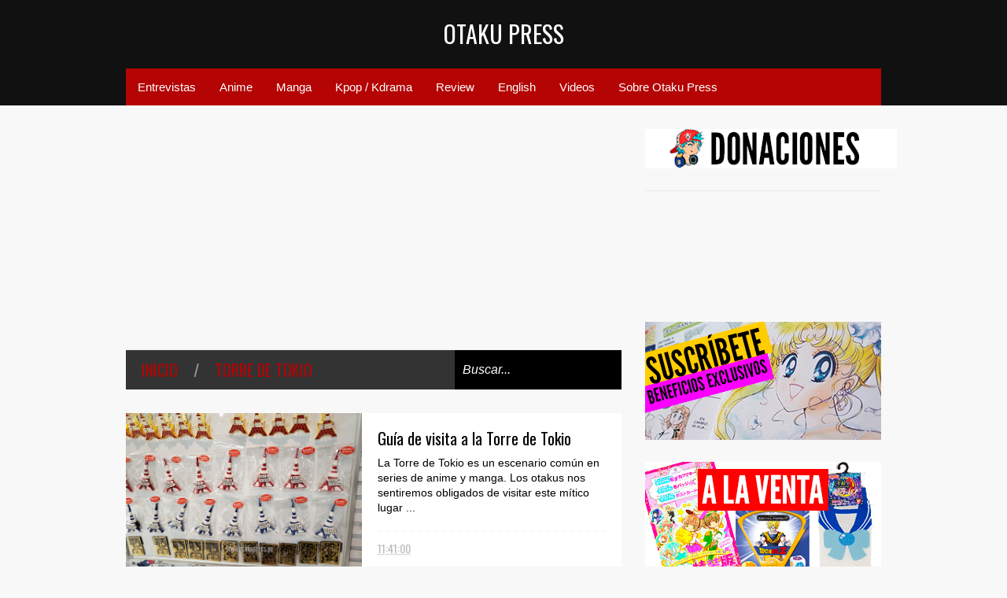

--- FILE ---
content_type: text/html; charset=UTF-8
request_url: https://www.otakupress.pe/search/label/torre%20de%20Tokio
body_size: 81939
content:
<!DOCTYPE html>
<html class='v2' dir='ltr' xmlns='http://www.w3.org/1999/xhtml' xmlns:b='http://www.google.com/2005/gml/b' xmlns:data='http://www.google.com/2005/gml/data' xmlns:expr='http://www.google.com/2005/gml/expr'>
<head>
<link href='https://www.blogger.com/static/v1/widgets/335934321-css_bundle_v2.css' rel='stylesheet' type='text/css'/>
<!-- Global site tag (gtag.js) - Google Analytics -->
<script async='async' src='https://www.googletagmanager.com/gtag/js?id=G-5D2RHRCQ7N'></script>
<script>
  window.dataLayer = window.dataLayer || [];
  function gtag(){dataLayer.push(arguments);}
  gtag('js', new Date());

  gtag('config', 'G-5D2RHRCQ7N');
</script>
<!-- Google Tag Manager -->
<script>(function(w,d,s,l,i){w[l]=w[l]||[];w[l].push({'gtm.start':
new Date().getTime(),event:'gtm.js'});var f=d.getElementsByTagName(s)[0],
j=d.createElement(s),dl=l!='dataLayer'?'&l='+l:'';j.async=true;j.src=
'https://www.googletagmanager.com/gtm.js?id='+i+dl;f.parentNode.insertBefore(j,f);
})(window,document,'script','dataLayer','GTM-TZTGCDZ');</script>
<!-- End Google Tag Manager -->
<meta content='438738916140842' property='fb:pages'/>
<meta content='eSjITPf5PV5RoCZTlJSydd15ubFgIXDMLoXgbeu8jjY' name='google-site-verification'/>
<meta content='width=device-width,initial-scale=1.0,minimum-scale=1.0,maximum-scale=1.0' name='viewport'/>
<script type='text/javascript'>//<![CDATA[
var curl = window.location.href;if (curl.indexOf('m=1') != -1) {curl = curl.replace('m=1', 'm=0');window.location.href = curl;}
//]]></script>
<meta content='text/html; charset=UTF-8' http-equiv='Content-Type'/>
<meta content='blogger' name='generator'/>
<link href='https://www.otakupress.pe/favicon.ico' rel='icon' type='image/x-icon'/>
<link href='https://www.otakupress.pe/search/label/torre%20de%20Tokio' rel='canonical'/>
<link rel="alternate" type="application/atom+xml" title="Otaku Press - Atom" href="https://www.otakupress.pe/feeds/posts/default" />
<link rel="alternate" type="application/rss+xml" title="Otaku Press - RSS" href="https://www.otakupress.pe/feeds/posts/default?alt=rss" />
<link rel="service.post" type="application/atom+xml" title="Otaku Press - Atom" href="https://www.blogger.com/feeds/6145334299907759715/posts/default" />
<!--Can't find substitution for tag [blog.ieCssRetrofitLinks]-->
<meta content='Otaku Press es un blog sobre anime, manga, videojuegos, jmusic, anison y mucho más.' name='description'/>
<meta content='https://www.otakupress.pe/search/label/torre%20de%20Tokio' property='og:url'/>
<meta content='Otaku Press' property='og:title'/>
<meta content='Otaku Press es un blog sobre anime, manga, videojuegos, jmusic, anison y mucho más.' property='og:description'/>
<title>Otaku Press: torre de Tokio</title>
<meta content='Otaku Press es un blog sobre anime, manga, videojuegos, jmusic, anison y mucho más.' property='og:description'/>
<style type='text/css'>@font-face{font-family:'Oswald';font-style:normal;font-weight:400;font-display:swap;src:url(//fonts.gstatic.com/s/oswald/v57/TK3_WkUHHAIjg75cFRf3bXL8LICs1_FvsUtiZSSUhiCXABTV.woff2)format('woff2');unicode-range:U+0460-052F,U+1C80-1C8A,U+20B4,U+2DE0-2DFF,U+A640-A69F,U+FE2E-FE2F;}@font-face{font-family:'Oswald';font-style:normal;font-weight:400;font-display:swap;src:url(//fonts.gstatic.com/s/oswald/v57/TK3_WkUHHAIjg75cFRf3bXL8LICs1_FvsUJiZSSUhiCXABTV.woff2)format('woff2');unicode-range:U+0301,U+0400-045F,U+0490-0491,U+04B0-04B1,U+2116;}@font-face{font-family:'Oswald';font-style:normal;font-weight:400;font-display:swap;src:url(//fonts.gstatic.com/s/oswald/v57/TK3_WkUHHAIjg75cFRf3bXL8LICs1_FvsUliZSSUhiCXABTV.woff2)format('woff2');unicode-range:U+0102-0103,U+0110-0111,U+0128-0129,U+0168-0169,U+01A0-01A1,U+01AF-01B0,U+0300-0301,U+0303-0304,U+0308-0309,U+0323,U+0329,U+1EA0-1EF9,U+20AB;}@font-face{font-family:'Oswald';font-style:normal;font-weight:400;font-display:swap;src:url(//fonts.gstatic.com/s/oswald/v57/TK3_WkUHHAIjg75cFRf3bXL8LICs1_FvsUhiZSSUhiCXABTV.woff2)format('woff2');unicode-range:U+0100-02BA,U+02BD-02C5,U+02C7-02CC,U+02CE-02D7,U+02DD-02FF,U+0304,U+0308,U+0329,U+1D00-1DBF,U+1E00-1E9F,U+1EF2-1EFF,U+2020,U+20A0-20AB,U+20AD-20C0,U+2113,U+2C60-2C7F,U+A720-A7FF;}@font-face{font-family:'Oswald';font-style:normal;font-weight:400;font-display:swap;src:url(//fonts.gstatic.com/s/oswald/v57/TK3_WkUHHAIjg75cFRf3bXL8LICs1_FvsUZiZSSUhiCXAA.woff2)format('woff2');unicode-range:U+0000-00FF,U+0131,U+0152-0153,U+02BB-02BC,U+02C6,U+02DA,U+02DC,U+0304,U+0308,U+0329,U+2000-206F,U+20AC,U+2122,U+2191,U+2193,U+2212,U+2215,U+FEFF,U+FFFD;}</style>
<style id='page-skin-1' type='text/css'><!--
/*
-----------------------------------------------
NAME:     		GEEK PRESS
VERSION:		2.1.3
- Fixed: IE8 not work properly
AUTHOR: 		TIEN NGUYEN VAN
SITE:			http://bloggeritems.com
----------------------------------------------- */
/* Variable definitions
====================
<Variable name="maincolor" description="Main Color" type="color" default="#B40404"/>
<Group description="Body Object" selector="body">
<Variable name="body.font" description="Body Font" type="font"
default="normal normal 16px Arial, Tahoma, Helvetica, FreeSans, sans-serif"/>
<Variable name="body.background.color" description="Body Background Color" type="color" default="#F8F8F8"/>
<Variable name="body.background" description="Body Background" type="background"
color="#F8F8F8" default="$(color) none repeat scroll top left"/>
</Group>
<Variable name="emfont" description="Emphasis Font" type="font"
default="normal normal 20px Oswald"/>
*/
/*TEMPLATE FRAMEWORKS*/
body {font:normal normal 16px Arial, Tahoma, Helvetica, FreeSans, sans-serif;
background: #F8F8F8 none repeat scroll top left}
* {position:relative;margin:0;padding:0;word-wrap:break-word;}
body {max-width: 100%; overflow-x: hidden!important}
img {max-width: 100%;height:auto;}
iframe, object {max-width: 100%;}
.item-thumbnail *, .item-thumbnail img {display:block;max-width: 9999px; max-height: 9999px; padding: 0!important;}
a {color:#B40404;text-decoration:none}
.maincolor {color:#B40404}
.hide{display:none;line-height:0}
.clear{clear:both;float:none;line-height:0}
.ib{display:inline-block;*display:inline;zoom:1}
.oh{overflow:hidden; position:relative}
.ti{text-indent:-999px;font-size:0;line-height:0}
.Attribution {display: none}
.widget-item-control{z-index: 1000}
.mainbg{background-color: #B40404}
.widget,.section,
ul, li, ul li,
.widget ul, .widget li, .widget ul li,
.section ul, .section li, .section ul li,
.widget-content ul, .widget-content li, .widget-content ul li
.widget .widget-content ul, .widget .widget-content li, .widget .widget-content ul li
{padding:0;margin:0}
.br4{-webkit-border-radius: 4px;-moz-border-radius: 4px;border-radius: 4px;}
.ease {-webkit-transition: all 200ms ease-in-out;-moz-transition: all 200ms ease-in-out;-o-transition: all 200ms ease-in-out;transition: all 200ms ease-in-out;}
.ease * {-webkit-transition: all 200ms ease-in-out;-moz-transition: all 200ms ease-in-out;-o-transition: all 200ms ease-in-out;transition: all 200ms ease-in-out;}
.emfont {font:normal normal 20px Oswald}
.section-label {display: none;}
.section.json .widget.Label {display:none}
.item-thumbnail {overflow: hidden;display: block;z-index:9;}
.comment-form {max-width: 100%;}
#sub-menu, #main-menu .widget{display: none}
.image-list .widget.Image {display:none;}
.table {display: table;width:100%}
.tr {display: table-row;width:100%}
.td {display: table-cell;vertical-align: middle;}
.right {float:right;}
.left {float:left;}
.upper {text-transform: uppercase;}
.lower {text-transform: lowercase;}
.separator a[style="margin-left: 1em; margin-right: 1em;"] {margin-left: auto!important;margin-right: auto!important;}
.CSS_LIGHTBOX {z-index: 9999!important;}
a.bs-next-pn:hover {
background: #B40404;
}
.post-body * {max-width: 100%}
/*YOUR CSS HERE*/
.PopularPosts .widget-content ul li, .Label .widget-content ul li, #social-list .widget-content ul li {list-style:none!important}
/*COMMON*/
.wide {
width: 960px;
margin: auto;
}
.sprites {
background-image: url(https://blogger.googleusercontent.com/img/b/R29vZ2xl/AVvXsEhiMsRUB44gqrjasatBQPCG4SeW54Kw8qro5J3FDpjmMqDCsMIpv_udxHwkufzr9MqGcaWjaBKdkNRSsIIxlcqVhcHQ-1YEuG2Xghikz3e4LBPABQ0z2ejKHNooimXqm2uNz-GyxhzGGarp/s1600/geek-press-sprites.png);
background-repeat: no-repeat;
}
/*HEADER*/
#header {
background: #111;
}
.header-inner {
}
.blog-title {
font-weight: normal;
margin: 0!important;
text-transform: uppercase;
text-align: center;
padding: 20px;
}
.blog-title a {
color: white;
font-size: 30px;
}
.blog-title a:hover {
color: #B40404;
}
#header .menu-container {
background: #B40404;
}
#main-menu {
z-index: 999;
}
#main-menu .menu > li {
display: block;
float: left;
}
#main-menu .menu > li > a,
#main-menu .menu > li > span {
display: block;
padding: 15px;
color: white;
font-size: 15px;
}
#main-menu .menu > li:hover > span,
#main-menu .menu > li:hover > a {
background: white;
color: #B40404;
}
#main-menu .sub {
position: absolute;
display: none;
}
#main-menu .sub li {
display: block;
}
#main-menu .sub li a,
#main-menu .sub li span {
background: #fbfbfb;
display: block;
padding: 15px;
min-width: 100px;
font: normal normal 16px Arial, Tahoma, Helvetica, FreeSans, sans-serif;
font-size: 15px;
}
#main-menu .sub li a:hover {
color: white;
background: black;
}
#main-menu .menu li:hover .sub {
display: block!important;
}
#main-menu ul.menu > li:last-child .sub {
right: 0;
}
/*SLIDER*/
.slider-wrapper {
background-color: #F0F0F0;
background-color: rgba(220, 220, 220, 0.5);
}
#slider {
padding: 30px 0;
}
#slider .banner.has-dots{
height: auto!important;
width: 100%!important;
}
#slider .banner.has-dots ul .item-thumbnail {
width: 600px;
height: 360px;
float: left;
margin: 0 20px 0 0;
}
#slider .banner.has-dots ul li {
float: left;
display: block;
min-height: 360px;
background: white;
}
#slider .banner.has-dots ul li .content {
float: left;
width: 320px;
height: 360px;
}
#slider .banner.has-dots ul li .content .inner {
height: 265px;
overflow: hidden;
}
#slider .banner.has-dots ul li .content h3.title {
font-size: 30px;
line-height: 1.2em;
font-weight: normal;
text-transform: uppercase;
margin: 20px 0;
padding: 0 0 20px 0;
border-bottom: 4px dashed #EEE;
}
#slider .banner.has-dots ul li .content p {
font: normal normal 16px Arial, Tahoma, Helvetica, FreeSans, sans-serif;
margin: 0 0 20px 0;
font-size: 14px;
line-height: 1.5em;
}
#slider .banner.has-dots ul li .content a.read-more:hover {
background: black;
color: white;
}
#slider .banner.has-dots .dots .dot {
display: inline-block;
*display: inline;
background: white;
color: white;
margin: 0 10px;
width: 1.5em;
font-size: 15px;
cursor: pointer;
}
#slider .banner.has-dots .dots {
text-align: center;
margin: 20px 0 0 0;
}
#slider .banner.has-dots .dots .dot.active,
#slider .banner.has-dots .dots .dot:hover  {
background: #B40404;
color: #B40404;
}
#slider .read-more {
background: #B40404;
color: white;
padding: 10px 0;
display: block;
text-align: center;
position: absolute;
right: 0;
bottom: 20px;
width: 100%;
}
#slider .banner.has-dots ul li .content h3.title a:hover {
text-decoration: underline;
}
/*CONTENT LAYOUT*/
#primary {
padding: 30px 0 0 0;
}
#main {
width: 630px;
float: left;
}
/*CONTENT DESIGN*/
.content-header {
margin: 0 0 30px 0;
background: #333;
}
.content-header .target-link:hover {
color: white;
}
.content-header-html {
padding: 10px 20px;
}
.content-header-html .extra-link {
background: #B40404;
color: white;
padding: 0 10px;
margin: 0 0 0 20px;
}
.content-header-html .extra-link:hover {
color: black;
}
#search-this {
position: absolute;
height: 100%;
right: 0;
top: 0;
background: black;
padding: 0 10px;
}
#search-this input {
background: none;
border: none;
color: white;
font-style: italic;
font-size: 16px;
height: 100%;
}
.post-archive .item-thumbnail {
width: 300px;
height: 200px;
float: left;
margin: 0 20px 0 -20px;
}
.post-wrapper {
background: #fff;
margin: 0 0 30px 0;
padding: 0 20px;
}
.post-archive .post-title {
padding: 20px 0 0 0;
line-height: 1.2em;
}
.post-archive .post-title a {
color: black;
}
.post-archive .post-title a:hover {
color: #B40404;
}
.post-archive .inner {
overflow: hidden;
height: 139px;
}
.post-archive .inner .post-body-snippet {
font-size: 14px;
margin: 10px 0 0 0;
}
.post-archive .meta {
font-size: 14px;
margin: 10px 0 0 0;
height: auto;
overflow: hidden;
border-top: 2px dashed #F8F8F8;
padding: 10px 0;
}
.post-archive .meta a:hover {
text-decoration: underline;
filter: alpha(opacity=60);  opacity: 0.6;
}
.post-archive .meta .comment-link {
padding-left: 18px;
background-position: 0 -395px;
text-transform: capitalize;
}
.post-archive .meta a {
color: #bbb;
}
/*Break news - ticker*/
.break-news-wrapper {
background-color: #F0F0F0;
background-color: rgba(220, 220, 220, 0.5);
padding: 30px 0 0 0;
}
.ticker {
background: white;
border-bottom: 1px solid #ccc;
overflow: hidden;
}
.ticker .mask {
position: absolute;
background: white;
width: 10px;
height: 60px;
z-index: 10;
}
.ticker h2 a {
background: #E84C3D;
font-weight: normal;
text-transform: uppercase;
font-size: 16px;
padding: 8px 10px;
line-height: 1em;
display: block;
color: #FFF;
}
.ticker ul{
padding: 10px;
height: 32px;
left: 100%;
width: 9999px;
float: left;
}
.ticker li {
display: block;
line-height: 32px;
list-style: none;
float: left;
font-weight: bold;
}
.ticker li .inner{
padding: 0 30px 0 0;
}
.ticker li .item-thumbnail {
width: 32px;
height: 32px;
float: left;
margin: 0 5px 0 0;
}
.ticker h2 a:hover {
color: black;
}
.ticker h2.title {
position: absolute;
right: 0;
padding: 10px;
background: #FFF;
z-index: 10;
}
.ticker li .inner a {
color: #E84C3D;
}
.ticker li .inner a:hover {
color: inherit;
}
/*FLEXIBLE HOME LAYOUT*/
/*common*/
#home-layout .widget.HTML > h2 {
display: none;
}
#home-layout .widget.HTML {
margin: 0 0 30px 0;
border: none;
}
#home-layout .widget.HTML .widget-content {
text-align: center;
}
.label-layout h2.title {
background: #333;
text-transform: uppercase;
padding: 10px 0;
}
.label-layout h2.title .label-name {
padding: 0 20px;
}
.label-layout h2.title .label-name:hover {
color: white;
}
.label-layout h2.title .label-target {
float: right;
display: block;
padding: 0 5px;
margin: 0 10px 0 0;
background: #B40404;
color: white;
}
.label-layout h2.title .label-target:hover {
color: black;
}
.label-layout {
background: white;
margin: 0 0 30px 0;
clear: both;
}
.label-layout .item-first .item-thumbnail {
width: auto;
margin: 15px;
height: 190px;
}
.label-layout .meta {
font-size: 14px;
margin: 10px 15px;
}
.label-layout .meta a {
color: #bbb;
}
.label-layout .meta a:hover {
filter: alpha(opacity=60);
opacity: 0.6;
}
.label-layout .item-first h3.title {
margin: 0 15px;
line-height: 1.3em;
}
.label-layout .item-first h3.title a:hover {
text-decoration: underline;
}
.label-layout .item-first .comment {
padding-left: 18px;
background-position: 0 -395px;
margin: 0 0 0 20px;
}
.label-layout .item-other .item-thumbnail {
float: left;
width: 50px;
height: 50px;
margin: 0 15px 0 0;
}
.label-layout .item-other .excerpt {
display: none;
}
.label-layout .excerpt {
margin: 15px;
font-size: 14px;
line-height: 1.5em;
}
.label-layout .item.item-other .title {
font-size: 15px;
}
.label-layout .item.item-other .title a {
color: black;
}
.label-layout .item.item-other .title a:hover {
color: #B40404;
}
.label-layout .item-other .inner {
margin: 0 15px;
border-top: 1px solid #F0F0F0;
padding: 20px 0;
}
/*specific*/
.label-layout.two {
clear: both;
}
.label-layout.two .item-first {
float: left;
width: 50%;
}
.label-layout.two .item-other {
float: left;
width: 50%;
}
.label-layout.two .item-other.item-1 .inner {
border: none;
}
.label-layout.two .item-first .inner {
border-right: 1px solid #f0f0f0;
}
.label-layout.left, .label-layout.right {
float: left;
width: 300px;
clear: none;
}
.label-layout.left {
margin-right: 30px;
}
.label-layout.combine {
clear:both;
}
.label-layout.combine .item-first .item-thumbnail {
float: left;
width: 45%;
}
.label-layout.combine .item-first .title {
padding: 15px 0 0 0;
}
.label-layout.combine .item-other {
width: 50%;
float: left;
}
.label-layout.combine .item-other .inner {
margin: 0;
padding: 15px;
}
.carousel-nav a {
display: block;
width: 1.5em;
text-align: center;
float: left;
margin-left: 1px;
background: #B40404;
color: white;
line-height: 1em!important;
padding: 0.1em 0 0.3em 0;
}
.carousel-nav {
position: absolute;
right: 0;
z-index: 10;
top: 10px;
width: 3.7em;
}
.carousel-nav a:hover {
background: black;
}
.label-layout.carousel .content ul {
display: block;
width: 100%;
height: 200px;
left: 0;
float: left;
}
.label-layout.carousel .content ul li {
display: block;
list-style: none;
width: 210px;
float: left;
background: black;
position: absolute
}
.label-layout.carousel {
overflow: hidden;
}
.label-layout.carousel .content ul li .item-thumbnail {
width: 100%;
height: 200px;
}
.label-layout.carousel .content ul li a.title {
display: block;
position: absolute;
top: 0;
left: 0;
z-index: 9;
color: white;
width: 100%;
text-align: center;
}
.label-layout.carousel .content ul li a.title span.cell {
display: table-cell;
height: 200px;
width: 9999px;
vertical-align: middle;
}
.label-layout.carousel .content ul li a.title span.inner {
margin: 0 20px;
display: block;
background: #000;
padding: 10px;
background: rgba(0, 0, 0, 0.4);
font-size: 16px;
}
.label-layout.carousel .content ul li:hover img {
filter: alpha(opacity=60);
opacity: 0.6;
}
/*SIDE*/
#side {
float: right;
width: 300px;
}
#side .widget h2 {
font: normal normal 20px Oswald;
font-weight: normal;
text-transform: uppercase;
font-size: 20px;
background: #333;
color: white;
padding: 11px 20px;
}
#side .widget {
margin: 0 0 30px 0;
background: white;
}
#side .widget .widget-content {
padding: 20px;
}
#side .widget.HTML .widget-content {
padding: 0;
}
#side .widget.HTML {
background: none;
}
/*social list*/
#social-list .LinkList li a {
background-image: url(https://blogger.googleusercontent.com/img/b/R29vZ2xl/AVvXsEhiMsRUB44gqrjasatBQPCG4SeW54Kw8qro5J3FDpjmMqDCsMIpv_udxHwkufzr9MqGcaWjaBKdkNRSsIIxlcqVhcHQ-1YEuG2Xghikz3e4LBPABQ0z2ejKHNooimXqm2uNz-GyxhzGGarp/s1600/geek-press-sprites.png);
background-repeat: no-repeat;
text-indent:-999px;
font-size:0;
line-height:0;
display:block;
width: 64px;
height: 64px;
}
#social-list .LinkList li a:hover {
filter: alpha(opacity=80);
opacity: 0.8;
}
#social-list .LinkList li a.facebook{background-position:-0px -0px}
#social-list .LinkList li a.pinterest{background-position:-94px -0px}
#social-list .LinkList li a.twitter{background-position:-188px -0px}
#social-list .LinkList li a.plus{background-position:-282px -0px}
#social-list .LinkList li a.rss{background-position:-376px -0px}
#social-list .LinkList li a.vimeo{background-position:-0px -94px}
#social-list .LinkList li a.dribbble{background-position:-188px -94px}
#social-list .LinkList li a.tumblr{background-position:-282px -94px}
#social-list .LinkList li a.dropbox{background-position:-94px -188px}
#social-list .LinkList li a.flickr{background-position:-94px -282px}
#social-list .LinkList li a.linkedin{background-position:-282px -282px}
#social-list .LinkList li a.blogspot{background-position:-376px -282px}
#social-list .LinkList li a.youtube{background-position: -470px 0}
#social-list .LinkList li a.behance{background-position: -376px -94px}
#social-list .LinkList li {
float: left;
}
#social-list .LinkList .widget-content {
background: #fefefe;
}
/*follow by email*/
#side .widget.FollowByEmail {
background: #E84C3D;
text-align: center;
}
#side .widget.FollowByEmail h2 {
background: none;
font-size: 26px;
padding-bottom: 0;
}
#side .widget.FollowByEmail .widget-content form * {
display: block;
width: 100%;
clear: both;
margin: 0;
padding: 0;
border: none;
-webkit-border-radius: 0px;
-moz-border-radius: 0px;
border-radius: 0px;
}
#side .widget.FollowByEmail .widget-content form .follow-by-email-address {
padding: 10px 0;
text-align: center;
font-size: 20px;
}
#side .widget.FollowByEmail .widget-content form .follow-by-email-submit {
margin: 20px 0 0 0;
padding: 15px 0;
height: auto;
font-size: 20px;
text-transform: uppercase;
}
#side .widget.FollowByEmail .widget-content form .follow-by-email-submit:hover {
background-color: black;
}
/*popluar posts*/
#side .PopularPosts .widget-content {
padding: 10px 20px;
}
.PopularPosts li {
display: block;
padding: 10px 0!important;
border-bottom: 1px solid #f8f8f8;
}
.PopularPosts li:last-child {
border-bottom: none;
}
.PopularPosts li .item-thumbnail {
width: 100%;
height: 150px;
margin-bottom: 10px;
}
.PopularPosts li .item-title {
font: normal normal 20px Oswald;
font-size: 15px;
}
.PopularPosts li .item-title a:hover {
text-decoration: underline;
color: #B40404;
}
.PopularPosts li .item-snippet {
font-size: 12px;
line-height: 1.5em;
margin: 10px 0 0 0;
}
.PopularPosts li .item-title a {
color: black;
}
/*label*/
#side .Label .widget-content.list-label-widget-content {
padding: 10px 20px;
}
.Label .widget-content.list-label-widget-content li {
display: block;
padding: 10px 0;
border-bottom: 1px solid #f8f8f8;
}
.Label .widget-content.list-label-widget-content li:last-child {
border-bottom: none;
}
/*SHORCODES*/
/*random posts, recent-posts, recent-commments*/
#side .random-posts,
#side .recent-posts,
#side .recent-comments {
background: white;
padding: 10px 20px;
}
.recent-comments {
font-size: 14px;
}
.random-posts .item,
.recent-posts .item,
.recent-comments .item  {
padding: 10px 0;
border-bottom: 1px solid #f8f8f8;
}
.random-posts .item-thumbnail,
.recent-posts .item-thumbnail,
.recent-comments .item-thumbnail {
width: 50px;
height: 50px;
margin: 0 10px 0 0;
}
.random-posts h3.title,
.recent-posts h3.title {
font-size: 15px;
}
.random-posts h3.title a,
.recent-posts h3.title a {
color: black;
}
/*flickr*/
.flickr_badge_image a {
float: left;
display: block;
line-height: 0;
}
.flickr_badge_image a:hover{
filter: alpha(opacity=60);
opacity: 0.6;
}
/*FOOTER*/
#footer .random-posts h3.title a,
#footer .recent-posts h3.title a {
color: white;
}
.random-posts h3.title a:hover,
.recent-posts h3.title a:hover {
color: #B40404!important;
}
#footer .random-posts .item,
#footer .recent-posts .item,
#footer .recent-comments .item  {
padding: 10px 0;
border-bottom: 1px dotted #333;
}
#footer .random-posts .item:first-child, #footer .recent-posts .item:first-child, #footer .recent-comments .item:first-child {
padding-top: 0;
}
.random-posts .item:last-child,
.recent-posts .item:last-child,
.recent-comments .item:last-child {
border-bottom: none!important;
}
/*contact*/
#footer-section {
padding: 30px 0;
}
#footer {
background: #111;
color: #DDD;
}
#footer-section .widget {
float: left;
width: 300px;
margin: 0 30px 30px 0;
}
#footer-section .widget:last-child {
margin: 0;
}
#footer-section .widget h2 {
font: normal normal 20px Oswald;
font-weight: normal;
text-transform: uppercase;
font-size: 18px;
color: #BBB;
border-bottom: 1px dotted #333;
padding: 0 0 10px 0;
margin: 0 0 10px 0;
}
#footer-section .widget.ContactForm .contact-form-widget {
padding: 10px 0 0 0;
font-size: 12px;
line-height: 2em;
max-width: 1000px;
}
#footer-section .widget.ContactForm form {
color: #999;
}
#footer-section .widget.ContactForm form input,#footer-section .widget.ContactForm form textarea {
margin: 0 0 10px 0;
border: none;
background: #222;
display: block;
color: white;
max-height: 1000px;
height:auto;
max-width: 1000px;
padding: 10px;
}
#footer-section .widget.ContactForm form input.contact-form-button {
width: 100%;
padding: 10px 0;
float: none;
clear: both;
font-size: 20px;
height: auto;
text-transform: uppercase;
font-weight: normal;
background: #B40404;
cursor: pointer;
}
#footer-section .widget.ContactForm form input.contact-form-button:hover {
background: grey;
}
#footer-section .widget .td {
max-width: 240px;
}
#copyright {
background: black;
font-size: 12px;
color: #ccc;
padding: 20px 0;
}
/*PAGINATION*/
.paginations > a {
padding: 5px 9px;
background: white;
margin: 0 10px 0 0;
}
.paginations > span.current {
margin: 0 10px 10px 0;
padding: 5px 9px;
background: black;
color: white;
float: left;
display: block;
}
.paginations > span.extend {
margin: 0 5px 10px 0;
font-weight: bold;
color: #ccc;
letter-spacing: 5px;
float: left;
display: block;
}
.paginations > .page-numbers {
margin-bottom: 10px;
float: left;
display: block;
}
.paginations > a:hover {
color: white;
background: #B40404;
}
.paginations.item_pagination {
background: white;
padding: 10px;
margin: 0 0 30px 0;
border-bottom: 1px solid #eee;
font-size: 14px;
color: #999;
clear: both;
z-index: 9;
}
.paginations.item_pagination span {
text-transform: uppercase;
background: #ccc;
color: white;
padding: 3px;
font-size: 11px;
font-weight: bold;
display: block;
float: left;
margin: 0 5px 5px 0;
}
.paginations.item_pagination .item:last-child {
margin-top: 10px;
padding-top: 10px;
border-top: 1px solid #f8f8f8;
}
.paginations.item_pagination .item:first-child {
border: none;
margin: 0;
padding: 0;
}
.paginations.item_pagination a:hover {
text-decoration: underline;
}
.index .paginations {
margin: 0 0 30px 0;
}
.static-pagination {
text-align: center;
}
.static-pagination .home-link {
background: #B40404;
color: white;
padding: 10px;
text-transform: uppercase;
font-weight: bold;
font-size: 10px;
}
.static-pagination .home-link:hover {
background: black;
}
.static_page #main {
width: 100%;
padding-bottom: 60px;
}
.static_page #side {
display: none;
}
.desc-404 {
text-align: center;
font-size: 24px;
font-style: italic;
color: #999;
}
.img-404 {
font: normal normal 20px Oswald;
font-size: 150px;
font-weight: bold;
text-align: center;
text-shadow: 0 0 3px #000;
color: #fff;
}
.error_page .paginations {
font: normal normal 20px Oswald;
text-align: center;
text-transform: uppercase;
}
.error_page #main {
width: 100%;
padding: 0 0 50px 0;
}
.error_page #side {
display: none;
}
.error_page .content-header {
display: none;
}
/*ITEM POSTS*/
h1.post-title {
line-height: 1.3em;
padding: 20px 0 0;
font-weight: normal;
font-size: 30px;
}
.item .content-header, .static_page .content-header {
margin: 0;
}
.post-single .meta a {
font-size: 14px;
color: #bbb;
margin: 0 1em 0 0;
}
.post-single .meta a:hover {
color: #B40404;
}
.post-single  .meta .comment-link {
background-position: 0 -398px;
padding: 0 0 0 18px;
}
.post-single .meta .timestamp {
background-position: 0 -448px;
padding: 0 0 0 20px;
}
.post-single .meta {
margin: 0.5em 0;
}
.post-single .meta a.zoom span {
vertical-align: super;
}
.item .post-wrapper {
padding-bottom: 20px;
margin: 0;
}
.static_page .post-wrapper {
padding-bottom: 20px;
}
.tags {
background-color: #F0F0F0;
padding: 10px 20px 10px 36px;
background-position: 20px -488px;
font-size: 12px;
color: #CCC;
}
.tags a:hover {
text-decoration: underline;
}
.share-post {
margin: 20px 0 0 0;
background: white;
padding: 12px 15px 7px 15px;
border-bottom: 1px solid #eee;
z-index: 9;
}
.share-post .addthis_toolbox .addthis_button_tweet {
width: 85px;
}
.share-post .addthis_toolbox .addthis_button_facebook_like {
width: 80px;
}
.share-post .addthis_toolbox .addthis_button_google_plusone {
width: 65px;
}
.related-post {
z-index: 8;
}
.related-post h2.title {
color: white;
padding-left: 15px;
}
.related-post .label-layout {
border-bottom: 1px solid #EEE;
margin-top: 20px;
}
.post ol {
padding-left: 40px;
}
.post blockquote {
border-top: 1px solid #f8f8f8;
border-left: 5px solid #B40404;
border-bottom: 1px solid #ccc;
border-right: 1px solid #ccc;
padding: 10px;
font-size: 18px;
font-style: italic;
}
/*COMMENTS*/
.comment-box {
display : none
}
#comment-post-message {
font: normal normal 20px Oswald;
font-weight: normal;
}
/*Comments*/
#comments {
font-size: 14px;
}
#comments .datetime a {
font-size: 10px;
color: #ccc;
}
#comments .icon.user.blog-author {
display: none;
}
.comment-header {
margin: 0 0 3px 0!important;
}
li.comment {
background: white;
padding: 15px!important;
}
li.comment .comment{
background: #f8f8f8;
}
.comment-replies {
background: white;
margin: 0!important;
}
.comment-replies .comment {
background: white;
border-bottom: 1px solid white;
margin: 0 0 0 47px!important;
}
.comments .thread-toggle {
display: none;
}
.comment-replies .comment-thread {
padding: 0!important;
}
.comment-actions {
font-size: 12px;
}
.comments .continue a {
font-size: 12px;
padding: 0;
}
.comment-replybox-thread #comment-editor {
margin-left: 7px;
}
.comment-form {
max-width: 9999px;
}
.comments .comments-content .comment-content {
text-align: left;
}
.comment-content iframe {
display: block;
width: 100%;
height: 300px;
max-height: 100%;
border: none;
clear: both;
}
/*--emoticons*/
#emo-but {
display: inline-block;
}
#emo-but a {
padding: 4px 4px 0px;
line-height: 0;
background: #fbfbfb;
}
#emo-but a:hover {
background: #f8f8f8;
}
#emo-box .item {
float: left;
text-align: center;
padding: 10px 0;
width: 85px;
font-size: 12px;
height: 30px;
line-height: 1;
}
#emo-box {
background: #fbfbfb;
margin: -2px 0 0 0;
display: none;
}
.comments .comments-content .comment .comment .comment-content {
margin: 0;
}
.comment .comment .comment-replybox-single {
display: none!important
}
.comments .comment-replybox-single {
margin-top: 0!important;
}
.comments .comment .comment-replybox-thread {
margin-top: 0!important;
margin-left: 46px;
}
.comments .continue {
margin: 0 0 0 47px;
}
.comments .comment-replybox-thread .continue {
margin: 0
}
li.comment ol li.comment:last-child {
margin-bottom: 10px!important;
}
.comments .comment-replybox-single .continue {
margin: 0;
}
.comments .comment-replybox-thread iframe#comment-editor {
margin: 0;
max-width: 200%;
width: 103%;
}
#comment-post-message a {
font: normal normal 16px Arial, Tahoma, Helvetica, FreeSans, sans-serif;
font-size: 12px;
padding: 3px 5px;
background: #B40404;
color: white;
vertical-align: middle;
}
#comment-post-message a:hover {
filter: alpha(opacity=60);  opacity: 0.6;
}
#comment-post-message a.active {
background: #EEE;
color: #ccc;
}
.blog-comment-message {
padding: 10px;
background: #fbfbfb;
border: 1px solid #eee;
margin: 10px 0;
}
/*MISC*/
#main-content-header span {
color: #999;
margin: 0 1em;
}
.status-msg {
background: white;
padding: 20px;
font-size: 20px;
border-right: 1px solid #eee;
border-bottom: 1px solid #eee;
}
.status-msg a:hover {
text-decoration: underline;
}
#slider ul {
border-bottom: 1px solid #ccc;
}
.post-wrapper, .label-layout, #primary .widget {
border-bottom: 1px solid #ECECEC;
}
.section .widget.Feed li {
margin: 0 0 10px 20px;
}
/*Post reactions*/
.reactions-label {
display: block;
background: #333;
color: white;
padding: 10px;
font-size: 12px;
margin: 13px 4px 0 0;
line-height: 1em;
}
.reactions-label-cell {
line-height: 0;
}
.reactions-iframe {
margin: 17px 0 0 0;
height: 1.5em;
}
/*JUMP TOP*/
a.scrollup {
z-index:10;
background-color: #444;
width:40px;
height:40px;
text-indent:-99999px;
border-radius:2px;
-moz-border-radius:2px;
-webkit-border-radius:2px;
position:fixed;
bottom:-100px;
right:10px;
cursor:pointer;
-webkit-transition:all .3s ease-in-out;
-moz-transition:all .3s ease-in-out;
-o-transition:all .3s ease-in-out;
-ms-transition:all .3s ease-in-out;
transition:all .3s ease-in-out;
overflow:auto;
background-position: 9px -538px;
}
a.scrollup:hover{
background-color: #B40404;
}
/*RESPONSIVE CSS*/
.selectnav {display:none;}
.fb_iframe_widget {
width: 100%!important;
}
.fb_iframe_widget span {
width: 100%!important;
}
@media screen and (max-width: 959px) {
.selectnav {display:block;}
#res-menu-1 {display: none;}
.wide {
width: 630px;
}
#selectnav1 {
font: normal normal 20px Oswald;
width: 100%;
background: #B40404;
color: white;
border: none;
padding: 10px;
margin: 0;
}
#slider .banner.has-dots ul {
height: 300px!important;
}
#slider .banner.has-dots ul .item-thumbnail {
width: 100%!important;
height: 100%!important;
margin: 0;
}
#slider .banner.has-dots ul li {
min-height: 0px;
height: 100%;
}
#slider .banner.has-dots ul li .content {
float: left;
width: 100%!important;
height: auto!important;
position: absolute;
bottom: 0;
z-index: 9;
}
#slider .banner.has-dots ul li .content .inner {
height: 100%!important;
}
#slider .banner.has-dots ul li .content h3.title {
font-size: 20px;
border-bottom: none;
background-color:black;
background-color:rgba(0,0,0,0.5);
margin: 0;
text-align: center;
padding: 20px;
line-height: 1.5em;
}
#slider .banner.has-dots ul li .content p {
display: none;
}
#slider .read-more {
display: none;
}
#side .widget {
float: left;
width: 300px;
margin-left: 30px;
}
#side {
width: 660px;
}
#footer-section .widget {
float: none;
width: 100%;
}
}
@media screen and (max-width: 629px) {
.wide {
width: 320px;
}
#header .td {
display: block;
}
#header .blog-title {
float: none;
text-align: center;
}
#header #main-menu {
float: none;
}
#header #selectnav1 {
width: 100%;
margin: 0;
}
#header-section {
background: black;
}
#header .blog-title img {
margin: 20px 0;
}
#slider .banner.has-dots ul {
height: 200px!important;
}
#slider .banner.has-dots ul li .content h3.title {
font-size: 16px;
padding: 10px;
line-height: 1.3em;
}
#main {
width: 100%;
}
.label-layout h2.title {
font-size: 95%;
}
.label-layout .item {
float: none!important;
width: 100%!important;
}
.label-layout {
width: 100%!important;
}
.label-layout.two .item-first .inner {
border: none;
border-bottom: 1px solid #f0f0f0;
}
.label-layout .item-first .item-thumbnail {
float: none!important;
width: auto!important;
}
#side {
width: 100%;
}
#side .widget {
float: none;
margin-left: auto;
margin-right: auto;
max-width: 100%;
}
#copyright .inner {
padding: 0 20px;
}
#search-this {
display: block;
clear: both;
position: static;
padding: 5px 20px 10px 20px;
}
#main-content-header {
font-size: 80%;
}
.content-header-html .extra-link {
float: right;
}
.post-archive .item-thumbnail {
width: 100%;
float: none;
margin: 0;
}
.index .post-wrapper {
padding: 0;
}
.post-archive .inner {
padding: 0 20px;
}
.post-archive .meta {
margin: 20px 20px 0 20px;
}
.label-layout.carousel .content ul li {
width: 100%!important;
}
}
@media screen and (max-width: 319px) {
.wide {
width: 100%;
}
}
/*MISC*/
.facebook-comment.comment-box .fb_iframe_widget,
.facebook-comment.comment-box .fb_iframe_widget span,
.facebook-comment.comment-box .fb_iframe_widget iframe{
display: block!important;
width: 100%!important;
}
/*RIGHT TO LEFT*/
html[dir="rtl"] #search-this {
left: 0;
right: auto;
}
html[dir="rtl"] .post-single .meta .timestamp {
background: none;
}
html[dir="rtl"] .label-layout .item-other .item-thumbnail {
margin: 0 0 0 15px;
}
html[dir="rtl"] .random-posts .item-thumbnail,
html[dir="rtl"] .recent-posts .item-thumbnail,
html[dir="rtl"] .recent-comments .item-thumbnail {
margin: 0 0 0 10px;
}
/*Post Pagination*/
.bs-next {
display: none;
}
.bs-next.active {
display: block;
}
.bs-next-pn {
background: white;
padding: 4px;
margin: 0 5px 0 0;
font-size: 12px;
line-height: 1em;
display: block;
float: left;
}
.bs-next-pn-holder {
clear: both;
margin: 10px 0 0 0;
padding: 5px;
background: #f0f0f0;
}
.bs-next-pn:hover {
color: white;
}
.bs-next-pn.active {
background: #ccc;
color: white;
}
/* google maps */
.bs-post-map iframe {
display: block;
width: 100%;
height: 400px;
border: none;
margin: 10px 0 0 0;
}

--></style>
<style id='template-skin-1' type='text/css'><!--
/*ADMIN LAYOUT FRAMEWORK*/
body#layout .hide {
display:block;
}
body#layout .section > div.dropregion:last-child {
clear: both;
}
body#layout .widget {
height: auto!important;
float: none;
}
body#layout .section {
padding: 10px !important;
width: auto !important;
margin: 0!important;
height: auto!important;
float: none;
}
body#layout .section-label {
padding: 10px;
display: block;
}
body#layout .section-label .widget-content {
background: none;
border: none;
}
body#layout .section-label .widget-content div.layout-title {
font-size: 30px;
}
body#layout .section-label .editlink {
display: none;
}
body#layout .section.json .widget {
display: block;
}
body#layout #sub-menu, body#layout #main-menu .widget{display: block}
body#layout .table,body#layout .tr,body#layout .td {display:block}
/*ADMIN LAYOUT CSS*/
body#layout #main-menu-label {
background: #B40404;
}
body#layout #main-menu-label .layout-title {
color: white;
}
body#layout #main-menu {
background: #B40404;
}
body#layout #sub-menu-label {
background: #f0f0f0;
}
body#layout #sub-menu {
background: #f0f0f0;
}
body#layout #slider {
background: lightblue;
}
body#layout #slider .layout-title {
color: lightblue;
font-weight: bold;
font-size: 28px;
}
body#layout #home-layout-label {
background: #FF9900;
}
body#layout #home-layout-label .layout-title {
color:white;
}
body#layout #home-layout {
background: #F90;
}
body#layout #main {
background: white;
}
body#layout #HTML99 .widget-content {
background-color: #2F9FFF;
color: white;
}
body#layout #HTML99 .widget-content .layout-title {
font-size: 29px;
}
body#layout #HTML98 .widget-content {
background: #3B5998;
}
body#layout #HTML98 .widget-content .layout-title{
color: white;
font-size: 29px;
}
body#layout #comment-data a.editlink {
color: #FFF!important;
font-weight: bold;
}
body#layout #footer-section {
background: #222;
}
body#layout #footer-section .widget{
width: 30%;
float:left;
}
body#layout #footer-section .draggable-widget .widget-wrap3 {
background: #444!important;
}
body#layout #footer-section .draggable-widget .widget-wrap2 {
background: #555;
border: 1px solid #666;
}
body#layout #footer-section .layout-title {
color: #AAA;
}
body#layout #footer-section a.editlink {
color: white!important;
}
body#layout #break-news {
background: white;
}
body#layout #break-news .layout-title {
color: white;
background: red;
float: left;
font-weight: bold;
padding: 5px 10px;
text-transform: uppercase;
font-size: 22px
}
--></style>
<script src='https://ajax.googleapis.com/ajax/libs/jquery/2.0.0/jquery.min.js' type='text/javascript'></script>
<!-- BEGIN Tynt Script -->
<script type='text/javascript'>
if(document.location.protocol=='http:'){
 var Tynt=Tynt||[];Tynt.push('a1cbho9N8r44NVacwqm_6r');
 (function(){var s=document.createElement('script');s.async="async";s.type="text/javascript";s.src='http://tcr.tynt.com/ti.js';var h=document.getElementsByTagName('script')[0];h.parentNode.insertBefore(s,h);})();
}
</script>
<!-- END Tynt Script -->
<!--[if IE 9]> <style type="text/css"> #side .widget.FollowByEmail .widget-content form .follow-by-email-submit {margin:0;padding:10px 10px;font-size:17px} </style> <![endif]-->
<!--[if IE 8]> <style type="text/css"> #side .widget.FollowByEmail .widget-content form .follow-by-email-submit {margin:0;padding:10px 10px;font-size:17px} #footer-section .widget {margin: 0 0 30px 30px;} #footer-section .widget:first-child {margin: 0 0 30px 0;} </style> <![endif]-->
<!--[if IE 7]> <style type="text/css"> #header-section {position:absolute;} #header {z-index:9999} #slider .banner.has-dots .dots .dot {padding: 0 7px} .post-wrapper{border: 1px solid #F8F8F8} .label-layout h2.title .label-name {float: left} .label-layout.two { border-bottom: 1px solid #f0f0f0; } #side .widget.FollowByEmail .widget-content form .follow-by-email-submit {margin:0;padding:10px 10px;font-size:17px} .flickr_badge_image a {min-width:75px;min-height:75px;} .recent-posts .tr .td,.random-posts .tr .td, .recent-comments .tr .td,.item-other .inner .tr .td {float:left;width:auto!important} .recent-comments .tr .td {margin: 0 0 0 60px;padding: 0 0 10px 0} .recent-comments .tr .td:first-child {position:absolute;left:0;margin-left:0;} #footer-section .widget {margin: 0 0 30px 30px;} #footer-section .widget:first-child {margin: 0 0 30px 0;} .label-layout .item-first .meta a {float:left} .label-layout .item-first .meta {width: 100%;max-width:300px} .post-single .meta .timestamp {background-position:0 -553px!important} .label-layout.carousel .content ul li a.title span.inner { margin-top:20%!important; } .label-layout.carousel .content { width: 100%; height: 200px; } </style> <![endif]-->
<!--INICIA TAGS PARA TWITTER, VER: https://dev.twitter.com/cards/types/summary -->
<meta content='summary_large_image' name='twitter:card'/>
<meta content='@zophiap' name='twitter:site'/>
<meta content='@zophiap' name='twitter:creator'/>
<!-- SI ES EL INDEX (PAGINA PRINCIPAL) -->
<meta content='Otaku Press' property='og:title'/>
<meta content='Otaku Press es un blog de anime, manga, videojuegos y cultura japonesa' property='og:description'/>
<meta content='https://blogger.googleusercontent.com/img/b/R29vZ2xl/AVvXsEhCz6qbTrUSHARWyfokevxdzQyYcxeUu3X7EJkGLpIwyRKebGPQugTJNnaL5BnxEFVxGkjnu3hJjDJ4lm49kpmSQOF7hEHUh7HnZuRqWgUS-_jVFTY5I63JyxnLsA78ROq2HX864KhJKc7B/s640/record+guinness+cardcaptor+sakura.jpg' name='twitter:image'/>
<meta content='https://www.otakupress.pe/' name='og:url'/>
<!-- SI NO ES EL INDEX (UN POST, PAGINA, ETC.) -->

    <!-- Meta Pixel Code -->
<script>
  !function(f,b,e,v,n,t,s)
  {if(f.fbq)return;n=f.fbq=function(){n.callMethod?
  n.callMethod.apply(n,arguments):n.queue.push(arguments)};
  if(!f._fbq)f._fbq=n;n.push=n;n.loaded=!0;n.version='2.0';
  n.queue=[];t=b.createElement(e);t.async=!0;
  t.src=v;s=b.getElementsByTagName(e)[0];
  s.parentNode.insertBefore(t,s)}(window, document,'script',
  'https://connect.facebook.net/en_US/fbevents.js');
  fbq('init', '1081807572466242');
  fbq('track', 'PageView');
</script>
<noscript><img height="1" width="1" style="display:none"
  src="https://www.facebook.com/tr?id=1081807572466242&ev=PageView&noscript=1"
/></noscript>
<!-- End Meta Pixel Code -->
<meta content='kyi8o2n4bh0d5c4sy5mr12jjsof68k' name='facebook-domain-verification'/>
<link href='https://www.blogger.com/dyn-css/authorization.css?targetBlogID=6145334299907759715&amp;zx=244fc324-992e-4f37-b911-9b85d10dbdd6' media='none' onload='if(media!=&#39;all&#39;)media=&#39;all&#39;' rel='stylesheet'/><noscript><link href='https://www.blogger.com/dyn-css/authorization.css?targetBlogID=6145334299907759715&amp;zx=244fc324-992e-4f37-b911-9b85d10dbdd6' rel='stylesheet'/></noscript>
<meta name='google-adsense-platform-account' content='ca-host-pub-1556223355139109'/>
<meta name='google-adsense-platform-domain' content='blogspot.com'/>

<!-- data-ad-client=ca-pub-9636983216556968 -->

</head>
<body class='index'>
 
<div class="index
wrapper">

<script>
  window.fbAsyncInit = function() {
    FB.init({
      appId      : '{your-app-id}',
      cookie     : true,
      xfbml      : true,
      version    : '{latest-api-version}'
    });
      
    FB.AppEvents.logPageView();   
      
  };

  (function(d, s, id){
     var js, fjs = d.getElementsByTagName(s)[0];
     if (d.getElementById(id)) {return;}
     js = d.createElement(s); js.id = id;
     js.src = "https://connect.facebook.net/en_US/sdk.js";
     fjs.parentNode.insertBefore(js, fjs);
   }(document, 'script', 'facebook-jssdk'));
</script>
<!-- Google Tag Manager (noscript) -->
<noscript><iframe height='0' src='https://www.googletagmanager.com/ns.html?id=GTM-TZTGCDZ' style='display:none;visibility:hidden' width='0'></iframe></noscript>
<!-- End Google Tag Manager (noscript) -->
<!-- Load Facebook SDK for JavaScript -->
<div id='fb-root'></div>
<script>
        window.fbAsyncInit = function() {
          FB.init({
            xfbml            : true,
            version          : 'v7.0'
          });
        };

        (function(d, s, id) {
        var js, fjs = d.getElementsByTagName(s)[0];
        if (d.getElementById(id)) return;
        js = d.createElement(s); js.id = id;
        js.src = 'https://connect.facebook.net/es_ES/sdk/xfbml.customerchat.js';
        fjs.parentNode.insertBefore(js, fjs);
      }(document, 'script', 'facebook-jssdk'));</script>
<div id='header'>
<div class='header-inner wide'>
<div class='section' id='header-section'><div class='widget Header' data-version='1' id='Header1'>
<h1 class='blog-title'>
<a class='emfont' href='https://www.otakupress.pe/'>
Otaku Press
</a>
</h1>
</div></div>
<div class='menu-container'>
<!-- must use pagelist2 to prevent Blogger block Pagelist1 -->
<div class='crosscol section' id='main-menu'><div class='widget AdSense' data-version='1' id='AdSense1'>
<div class='widget-content'>
<script async src="https://pagead2.googlesyndication.com/pagead/js/adsbygoogle.js"></script>
<!-- otakupresspe_main-menu_AdSense1_1x1_as -->
<ins class="adsbygoogle"
     style="display:block"
     data-ad-client="ca-pub-9636983216556968"
     data-ad-host="ca-host-pub-1556223355139109"
     data-ad-slot="3609832335"
     data-ad-format="auto"
     data-full-width-responsive="true"></ins>
<script>
(adsbygoogle = window.adsbygoogle || []).push({});
</script>
<div class='clear'></div>
</div>
</div><div class='widget PageList' data-version='1' id='PageList2'>
<h2>Páginas</h2>
<div class='widget-content'>
<ul>
<li>
<a href='http://www.otakupress.pe/search/label/entrevista'>Entrevistas</a>
</li>
<li>
<a href='http://www.otakupress.pe/search/label/anime'>Anime</a>
</li>
<li>
<a href='http://www.otakupress.pe/search/label/manga'>Manga</a>
</li>
<li>
<a href='https://www.otakupress.pe/search/label/Corea'>Kpop / Kdrama</a>
</li>
<li>
<a href='https://www.otakupress.pe/search/label/review'>Review</a>
</li>
<li>
<a href='https://www.otakupress.pe/search/label/english'>English</a>
</li>
<li>
<a href='https://www.youtube.com/c/otakupress'>Videos</a>
</li>
<li>
<a href='https://www.otakupress.pe/p/autora.html'>Sobre Otaku Press</a>
</li>
</ul>
<div class='clear'></div>
</div>
</div></div>
<div class='section' id='sub-menu'>
<div class='widget Label' data-version='1' id='Label5'>
<h2>Reviews</h2>
<div class='widget-content list-label-widget-content'>
<ul>
<li>
<a dir='ltr' href='https://www.otakupress.pe/search/label/2016'>2016</a>
</li>
<li>
<a dir='ltr' href='https://www.otakupress.pe/search/label/2017'>2017</a>
</li>
<li>
<a dir='ltr' href='https://www.otakupress.pe/search/label/2018'>2018</a>
</li>
<li>
<a dir='ltr' href='https://www.otakupress.pe/search/label/2019'>2019</a>
</li>
<li>
<a dir='ltr' href='https://www.otakupress.pe/search/label/A%20Certain%20Magical%20Index'>A Certain Magical Index</a>
</li>
<li>
<a dir='ltr' href='https://www.otakupress.pe/search/label/Abby%20Denson'>Abby Denson</a>
</li>
<li>
<a dir='ltr' href='https://www.otakupress.pe/search/label/Academia'>Academia</a>
</li>
<li>
<a dir='ltr' href='https://www.otakupress.pe/search/label/Accel%20World'>Accel World</a>
</li>
<li>
<a dir='ltr' href='https://www.otakupress.pe/search/label/Ace'>Ace</a>
</li>
<li>
<a dir='ltr' href='https://www.otakupress.pe/search/label/Ace%20Attorney'>Ace Attorney</a>
</li>
<li>
<a dir='ltr' href='https://www.otakupress.pe/search/label/Ace%20Combat'>Ace Combat</a>
</li>
<li>
<a dir='ltr' href='https://www.otakupress.pe/search/label/Adri%C3%A1n%20Barba'>Adrián Barba</a>
</li>
<li>
<a dir='ltr' href='https://www.otakupress.pe/search/label/Aggretsuko'>Aggretsuko</a>
</li>
<li>
<a dir='ltr' href='https://www.otakupress.pe/search/label/Ajin'>Ajin</a>
</li>
<li>
<a dir='ltr' href='https://www.otakupress.pe/search/label/Akihabara'>Akihabara</a>
</li>
<li>
<a dir='ltr' href='https://www.otakupress.pe/search/label/Akiho%20Shinomoto'>Akiho Shinomoto</a>
</li>
<li>
<a dir='ltr' href='https://www.otakupress.pe/search/label/Akira'>Akira</a>
</li>
<li>
<a dir='ltr' href='https://www.otakupress.pe/search/label/akira%20toriyama'>akira toriyama</a>
</li>
<li>
<a dir='ltr' href='https://www.otakupress.pe/search/label/Alberto%20Bernal'>Alberto Bernal</a>
</li>
<li>
<a dir='ltr' href='https://www.otakupress.pe/search/label/Alejandra%20Delint'>Alejandra Delint</a>
</li>
<li>
<a dir='ltr' href='https://www.otakupress.pe/search/label/Alejandro%20Graue'>Alejandro Graue</a>
</li>
<li>
<a dir='ltr' href='https://www.otakupress.pe/search/label/Alejandro%20Orozco'>Alejandro Orozco</a>
</li>
<li>
<a dir='ltr' href='https://www.otakupress.pe/search/label/Alfonso%20Obreg%C3%B3n'>Alfonso Obregón</a>
</li>
<li>
<a dir='ltr' href='https://www.otakupress.pe/search/label/Alita%3A%20Battle%20Angel'>Alita: Battle Angel</a>
</li>
<li>
<a dir='ltr' href='https://www.otakupress.pe/search/label/All%20Star%20Rumble'>All Star Rumble</a>
</li>
<li>
<a dir='ltr' href='https://www.otakupress.pe/search/label/Alondra%20Hidalgo'>Alondra Hidalgo</a>
</li>
<li>
<a dir='ltr' href='https://www.otakupress.pe/search/label/Altered%20Carbon%3A%20Resleeved'>Altered Carbon: Resleeved</a>
</li>
<li>
<a dir='ltr' href='https://www.otakupress.pe/search/label/Amazon'>Amazon</a>
</li>
<li>
<a dir='ltr' href='https://www.otakupress.pe/search/label/Am%C3%A9rica%20Latina'>América Latina</a>
</li>
<li>
<a dir='ltr' href='https://www.otakupress.pe/search/label/Ana%20Lobo'>Ana Lobo</a>
</li>
<li>
<a dir='ltr' href='https://www.otakupress.pe/search/label/android'>android</a>
</li>
<li>
<a dir='ltr' href='https://www.otakupress.pe/search/label/animaci%C3%B3n'>animación</a>
</li>
<li>
<a dir='ltr' href='https://www.otakupress.pe/search/label/animaci%C3%B3n%20en%20el%20Per%C3%BA'>animación en el Perú</a>
</li>
<li>
<a dir='ltr' href='https://www.otakupress.pe/search/label/Animales%20Fant%C3%A1sticos'>Animales Fantásticos</a>
</li>
<li>
<a dir='ltr' href='https://www.otakupress.pe/search/label/Animate%20Cafe'>Animate Cafe</a>
</li>
<li>
<a dir='ltr' href='https://www.otakupress.pe/search/label/Animatissimo'>Animatissimo</a>
</li>
<li>
<a dir='ltr' href='https://www.otakupress.pe/search/label/anime'>anime</a>
</li>
<li>
<a dir='ltr' href='https://www.otakupress.pe/search/label/anime%20en%20el%20Per%C3%BA'>anime en el Perú</a>
</li>
<li>
<a dir='ltr' href='https://www.otakupress.pe/search/label/Anime%20Expo'>Anime Expo</a>
</li>
<li>
<a dir='ltr' href='https://www.otakupress.pe/search/label/Anime%20Expo%202019'>Anime Expo 2019</a>
</li>
<li>
<a dir='ltr' href='https://www.otakupress.pe/search/label/Anime%20no%20Ban'>Anime no Ban</a>
</li>
<li>
<a dir='ltr' href='https://www.otakupress.pe/search/label/Anime%20Onegai'>Anime Onegai</a>
</li>
<li>
<a dir='ltr' href='https://www.otakupress.pe/search/label/anime%20vs%20manga'>anime vs manga</a>
</li>
<li>
<a dir='ltr' href='https://www.otakupress.pe/search/label/Anime%20Weekend%20Fest'>Anime Weekend Fest</a>
</li>
<li>
<a dir='ltr' href='https://www.otakupress.pe/search/label/anime.'>anime.</a>
</li>
<li>
<a dir='ltr' href='https://www.otakupress.pe/search/label/animes'>animes</a>
</li>
<li>
<a dir='ltr' href='https://www.otakupress.pe/search/label/AnimExpo%20Fest'>AnimExpo Fest</a>
</li>
<li>
<a dir='ltr' href='https://www.otakupress.pe/search/label/Animusic'>Animusic</a>
</li>
<li>
<a dir='ltr' href='https://www.otakupress.pe/search/label/Aniplex'>Aniplex</a>
</li>
<li>
<a dir='ltr' href='https://www.otakupress.pe/search/label/anison'>anison</a>
</li>
<li>
<a dir='ltr' href='https://www.otakupress.pe/search/label/aniversario'>aniversario</a>
</li>
<li>
<a dir='ltr' href='https://www.otakupress.pe/search/label/Annie%20Awards'>Annie Awards</a>
</li>
<li>
<a dir='ltr' href='https://www.otakupress.pe/search/label/Anyway'>Anyway</a>
</li>
<li>
<a dir='ltr' href='https://www.otakupress.pe/search/label/A%C3%B1o%20Nuevo'>Año Nuevo</a>
</li>
<li>
<a dir='ltr' href='https://www.otakupress.pe/search/label/Aome'>Aome</a>
</li>
<li>
<a dir='ltr' href='https://www.otakupress.pe/search/label/aplicaci%C3%B3n'>aplicación</a>
</li>
<li>
<a dir='ltr' href='https://www.otakupress.pe/search/label/Apple'>Apple</a>
</li>
<li>
<a dir='ltr' href='https://www.otakupress.pe/search/label/Apple%20Watch'>Apple Watch</a>
</li>
<li>
<a dir='ltr' href='https://www.otakupress.pe/search/label/Aquaman'>Aquaman</a>
</li>
<li>
<a dir='ltr' href='https://www.otakupress.pe/search/label/Arcade%20Media'>Arcade Media</a>
</li>
<li>
<a dir='ltr' href='https://www.otakupress.pe/search/label/Argentina'>Argentina</a>
</li>
<li>
<a dir='ltr' href='https://www.otakupress.pe/search/label/Arrietty%20y%20el%20mundo%20de%20los%20diminutos'>Arrietty y el mundo de los diminutos</a>
</li>
<li>
<a dir='ltr' href='https://www.otakupress.pe/search/label/Artworks%20Entertainment'>Artworks Entertainment</a>
</li>
<li>
<a dir='ltr' href='https://www.otakupress.pe/search/label/Ash'>Ash</a>
</li>
<li>
<a dir='ltr' href='https://www.otakupress.pe/search/label/Asian%20Kung-Fu%20GENERATION'>Asian Kung-Fu GENERATION</a>
</li>
<li>
<a dir='ltr' href='https://www.otakupress.pe/search/label/Asociaci%C3%B3n%20Peruano%20Japonesa'>Asociación Peruano Japonesa</a>
</li>
<li>
<a dir='ltr' href='https://www.otakupress.pe/search/label/Assassin%27s%20Creed'>Assassin&#39;s Creed</a>
</li>
<li>
<a dir='ltr' href='https://www.otakupress.pe/search/label/assassination%20classroom'>assassination classroom</a>
</li>
<li>
<a dir='ltr' href='https://www.otakupress.pe/search/label/Astroboy'>Astroboy</a>
</li>
<li>
<a dir='ltr' href='https://www.otakupress.pe/search/label/Asuna'>Asuna</a>
</li>
<li>
<a dir='ltr' href='https://www.otakupress.pe/search/label/Asus'>Asus</a>
</li>
<li>
<a dir='ltr' href='https://www.otakupress.pe/search/label/ataque%20de%20titanes'>ataque de titanes</a>
</li>
<li>
<a dir='ltr' href='https://www.otakupress.pe/search/label/Atelier%20of%20Witch%20Hat'>Atelier of Witch Hat</a>
</li>
<li>
<a dir='ltr' href='https://www.otakupress.pe/search/label/atento%20otaku'>atento otaku</a>
</li>
<li>
<a dir='ltr' href='https://www.otakupress.pe/search/label/attack%20on%20titan'>attack on titan</a>
</li>
<li>
<a dir='ltr' href='https://www.otakupress.pe/search/label/Aya%20Hisakawa'>Aya Hisakawa</a>
</li>
<li>
<a dir='ltr' href='https://www.otakupress.pe/search/label/B%3A%20The%20Beginning'>B: The Beginning</a>
</li>
<li>
<a dir='ltr' href='https://www.otakupress.pe/search/label/Babybeard'>Babybeard</a>
</li>
<li>
<a dir='ltr' href='https://www.otakupress.pe/search/label/Babymetal'>Babymetal</a>
</li>
<li>
<a dir='ltr' href='https://www.otakupress.pe/search/label/Back%20to%20the%20future'>Back to the future</a>
</li>
<li>
<a dir='ltr' href='https://www.otakupress.pe/search/label/Bajo%20el%20Sol%20de%20los%20Incas'>Bajo el Sol de los Incas</a>
</li>
<li>
<a dir='ltr' href='https://www.otakupress.pe/search/label/Banana%20Fish'>Banana Fish</a>
</li>
<li>
<a dir='ltr' href='https://www.otakupress.pe/search/label/Bandai%20Namco'>Bandai Namco</a>
</li>
<li>
<a dir='ltr' href='https://www.otakupress.pe/search/label/Batman'>Batman</a>
</li>
<li>
<a dir='ltr' href='https://www.otakupress.pe/search/label/before%20the%20fall'>before the fall</a>
</li>
<li>
<a dir='ltr' href='https://www.otakupress.pe/search/label/Belle'>Belle</a>
</li>
<li>
<a dir='ltr' href='https://www.otakupress.pe/search/label/Berserk'>Berserk</a>
</li>
<li>
<a dir='ltr' href='https://www.otakupress.pe/search/label/Beyblade'>Beyblade</a>
</li>
<li>
<a dir='ltr' href='https://www.otakupress.pe/search/label/biblioteca'>biblioteca</a>
</li>
<li>
<a dir='ltr' href='https://www.otakupress.pe/search/label/Biblioteca%20Nacional'>Biblioteca Nacional</a>
</li>
<li>
<a dir='ltr' href='https://www.otakupress.pe/search/label/Big%20Hero%206'>Big Hero 6</a>
</li>
<li>
<a dir='ltr' href='https://www.otakupress.pe/search/label/Bills'>Bills</a>
</li>
<li>
<a dir='ltr' href='https://www.otakupress.pe/search/label/Bisco%20Hatori'>Bisco Hatori</a>
</li>
<li>
<a dir='ltr' href='https://www.otakupress.pe/search/label/Black%20Clover'>Black Clover</a>
</li>
<li>
<a dir='ltr' href='https://www.otakupress.pe/search/label/Black%20Gok%C3%BA'>Black Gokú</a>
</li>
<li>
<a dir='ltr' href='https://www.otakupress.pe/search/label/BlackPink'>BlackPink</a>
</li>
<li>
<a dir='ltr' href='https://www.otakupress.pe/search/label/Blade%20of%20the%20immortal'>Blade of the immortal</a>
</li>
<li>
<a dir='ltr' href='https://www.otakupress.pe/search/label/bleach'>bleach</a>
</li>
<li>
<a dir='ltr' href='https://www.otakupress.pe/search/label/Blippo'>Blippo</a>
</li>
<li>
<a dir='ltr' href='https://www.otakupress.pe/search/label/Blood%20C'>Blood C</a>
</li>
<li>
<a dir='ltr' href='https://www.otakupress.pe/search/label/Blue%20Lock'>Blue Lock</a>
</li>
<li>
<a dir='ltr' href='https://www.otakupress.pe/search/label/Blue%20Period'>Blue Period</a>
</li>
<li>
<a dir='ltr' href='https://www.otakupress.pe/search/label/Boro'>Boro</a>
</li>
<li>
<a dir='ltr' href='https://www.otakupress.pe/search/label/Boruto'>Boruto</a>
</li>
<li>
<a dir='ltr' href='https://www.otakupress.pe/search/label/Boys%20Over%20Flowers'>Boys Over Flowers</a>
</li>
<li>
<a dir='ltr' href='https://www.otakupress.pe/search/label/Brasil'>Brasil</a>
</li>
<li>
<a dir='ltr' href='https://www.otakupress.pe/search/label/Bravo%20Team'>Bravo Team</a>
</li>
<li>
<a dir='ltr' href='https://www.otakupress.pe/search/label/Brenda%20Nava'>Brenda Nava</a>
</li>
<li>
<a dir='ltr' href='https://www.otakupress.pe/search/label/Brianna%20Hildebrand'>Brianna Hildebrand</a>
</li>
<li>
<a dir='ltr' href='https://www.otakupress.pe/search/label/Brock'>Brock</a>
</li>
<li>
<a dir='ltr' href='https://www.otakupress.pe/search/label/Broly'>Broly</a>
</li>
<li>
<a dir='ltr' href='https://www.otakupress.pe/search/label/Bruno%20Coronel'>Bruno Coronel</a>
</li>
<li>
<a dir='ltr' href='https://www.otakupress.pe/search/label/BT21'>BT21</a>
</li>
<li>
<a dir='ltr' href='https://www.otakupress.pe/search/label/BTS'>BTS</a>
</li>
<li>
<a dir='ltr' href='https://www.otakupress.pe/search/label/Budokan'>Budokan</a>
</li>
<li>
<a dir='ltr' href='https://www.otakupress.pe/search/label/Bulma'>Bulma</a>
</li>
<li>
<a dir='ltr' href='https://www.otakupress.pe/search/label/Bungou%20Stray%20Dogs'>Bungou Stray Dogs</a>
</li>
<li>
<a dir='ltr' href='https://www.otakupress.pe/search/label/Bushiroad'>Bushiroad</a>
</li>
<li>
<a dir='ltr' href='https://www.otakupress.pe/search/label/calendario%20otaku'>calendario otaku</a>
</li>
<li>
<a dir='ltr' href='https://www.otakupress.pe/search/label/Call%20of%20Justice'>Call of Justice</a>
</li>
<li>
<a dir='ltr' href='https://www.otakupress.pe/search/label/Candy'>Candy</a>
</li>
<li>
<a dir='ltr' href='https://www.otakupress.pe/search/label/Cannon%20Busters'>Cannon Busters</a>
</li>
<li>
<a dir='ltr' href='https://www.otakupress.pe/search/label/cantante'>cantante</a>
</li>
<li>
<a dir='ltr' href='https://www.otakupress.pe/search/label/Captain%20Tsubasa'>Captain Tsubasa</a>
</li>
<li>
<a dir='ltr' href='https://www.otakupress.pe/search/label/card'>card</a>
</li>
<li>
<a dir='ltr' href='https://www.otakupress.pe/search/label/card%20captor%20sakura'>card captor sakura</a>
</li>
<li>
<a dir='ltr' href='https://www.otakupress.pe/search/label/Cardcaptor%20Sakura'>Cardcaptor Sakura</a>
</li>
<li>
<a dir='ltr' href='https://www.otakupress.pe/search/label/Carlos%20Segundo'>Carlos Segundo</a>
</li>
<li>
<a dir='ltr' href='https://www.otakupress.pe/search/label/cartelera'>cartelera</a>
</li>
<li>
<a dir='ltr' href='https://www.otakupress.pe/search/label/Cartoon%20Network'>Cartoon Network</a>
</li>
<li>
<a dir='ltr' href='https://www.otakupress.pe/search/label/Casio'>Casio</a>
</li>
<li>
<a dir='ltr' href='https://www.otakupress.pe/search/label/cast'>cast</a>
</li>
<li>
<a dir='ltr' href='https://www.otakupress.pe/search/label/Castelvania'>Castelvania</a>
</li>
<li>
<a dir='ltr' href='https://www.otakupress.pe/search/label/Castillo%20Vagabundo'>Castillo Vagabundo</a>
</li>
<li>
<a dir='ltr' href='https://www.otakupress.pe/search/label/CCS'>CCS</a>
</li>
<li>
<a dir='ltr' href='https://www.otakupress.pe/search/label/CCXP'>CCXP</a>
</li>
<li>
<a dir='ltr' href='https://www.otakupress.pe/search/label/Cells%20at%20Work'>Cells at Work</a>
</li>
<li>
<a dir='ltr' href='https://www.otakupress.pe/search/label/Centro%20comercial%20arenales'>Centro comercial arenales</a>
</li>
<li>
<a dir='ltr' href='https://www.otakupress.pe/search/label/Centro%20Cultural%20Peruano%20Japon%C3%A9s'>Centro Cultural Peruano Japonés</a>
</li>
<li>
<a dir='ltr' href='https://www.otakupress.pe/search/label/C%C3%A9sar%20Franco'>César Franco</a>
</li>
<li>
<a dir='ltr' href='https://www.otakupress.pe/search/label/Chainsaw%20Man'>Chainsaw Man</a>
</li>
<li>
<a dir='ltr' href='https://www.otakupress.pe/search/label/Charles%20Martinet'>Charles Martinet</a>
</li>
<li>
<a dir='ltr' href='https://www.otakupress.pe/search/label/Cherry%20Boys'>Cherry Boys</a>
</li>
<li>
<a dir='ltr' href='https://www.otakupress.pe/search/label/Chile'>Chile</a>
</li>
<li>
<a dir='ltr' href='https://www.otakupress.pe/search/label/China'>China</a>
</li>
<li>
<a dir='ltr' href='https://www.otakupress.pe/search/label/Chiyo%20Kawazoe'>Chiyo Kawazoe</a>
</li>
<li>
<a dir='ltr' href='https://www.otakupress.pe/search/label/Chobits'>Chobits</a>
</li>
<li>
<a dir='ltr' href='https://www.otakupress.pe/search/label/cine'>cine</a>
</li>
<li>
<a dir='ltr' href='https://www.otakupress.pe/search/label/Cinemark'>Cinemark</a>
</li>
<li>
<a dir='ltr' href='https://www.otakupress.pe/search/label/Cineplanet'>Cineplanet</a>
</li>
<li>
<a dir='ltr' href='https://www.otakupress.pe/search/label/Cinepolis'>Cinepolis</a>
</li>
<li>
<a dir='ltr' href='https://www.otakupress.pe/search/label/Cin%C3%A9polis'>Cinépolis</a>
</li>
<li>
<a dir='ltr' href='https://www.otakupress.pe/search/label/Ciudad%20Jard%C3%ADn'>Ciudad Jardín</a>
</li>
<li>
<a dir='ltr' href='https://www.otakupress.pe/search/label/CLAMP'>CLAMP</a>
</li>
<li>
<a dir='ltr' href='https://www.otakupress.pe/search/label/Claro%20Video'>Claro Video</a>
</li>
<li>
<a dir='ltr' href='https://www.otakupress.pe/search/label/Claudia%20Bramnfsette'>Claudia Bramnfsette</a>
</li>
<li>
<a dir='ltr' href='https://www.otakupress.pe/search/label/Clear%20Card'>Clear Card</a>
</li>
<li>
<a dir='ltr' href='https://www.otakupress.pe/search/label/CLS'>CLS</a>
</li>
<li>
<a dir='ltr' href='https://www.otakupress.pe/search/label/Code%20Geass'>Code Geass</a>
</li>
<li>
<a dir='ltr' href='https://www.otakupress.pe/search/label/CODE%20VEIN'>CODE VEIN</a>
</li>
<li>
<a dir='ltr' href='https://www.otakupress.pe/search/label/colecci%C3%B3n'>colección</a>
</li>
<li>
<a dir='ltr' href='https://www.otakupress.pe/search/label/Collision'>Collision</a>
</li>
<li>
<a dir='ltr' href='https://www.otakupress.pe/search/label/Colombia'>Colombia</a>
</li>
<li>
<a dir='ltr' href='https://www.otakupress.pe/search/label/C%C3%B3mic%20Cl%C3%ADmax'>Cómic Clímax</a>
</li>
<li>
<a dir='ltr' href='https://www.otakupress.pe/search/label/Comic%20Con'>Comic Con</a>
</li>
<li>
<a dir='ltr' href='https://www.otakupress.pe/search/label/Comic%20Convention%20Latin%20America'>Comic Convention Latin America</a>
</li>
<li>
<a dir='ltr' href='https://www.otakupress.pe/search/label/ComicFest'>ComicFest</a>
</li>
<li>
<a dir='ltr' href='https://www.otakupress.pe/search/label/comics'>comics</a>
</li>
<li>
<a dir='ltr' href='https://www.otakupress.pe/search/label/c%C3%B3mics'>cómics</a>
</li>
<li>
<a dir='ltr' href='https://www.otakupress.pe/search/label/Comicteca%20Galilea%20Ram%C3%ADrez'>Comicteca Galilea Ramírez</a>
</li>
<li>
<a dir='ltr' href='https://www.otakupress.pe/search/label/c%C3%B3mo%20aprender%20japon%C3%A9s'>cómo aprender japonés</a>
</li>
<li>
<a dir='ltr' href='https://www.otakupress.pe/search/label/c%C3%B3mo%20leer%20las%20clear%20card'>cómo leer las clear card</a>
</li>
<li>
<a dir='ltr' href='https://www.otakupress.pe/search/label/concierto'>concierto</a>
</li>
<li>
<a dir='ltr' href='https://www.otakupress.pe/search/label/concierto%20de%20m%C3%BAsica%20de%20anime'>concierto de música de anime</a>
</li>
<li>
<a dir='ltr' href='https://www.otakupress.pe/search/label/ConComics%20Cine'>ConComics Cine</a>
</li>
<li>
<a dir='ltr' href='https://www.otakupress.pe/search/label/Condorito'>Condorito</a>
</li>
<li>
<a dir='ltr' href='https://www.otakupress.pe/search/label/Converse'>Converse</a>
</li>
<li>
<a dir='ltr' href='https://www.otakupress.pe/search/label/Cool%20Japan%20Fest'>Cool Japan Fest</a>
</li>
<li>
<a dir='ltr' href='https://www.otakupress.pe/search/label/Cool%20Tokyo%20Guide'>Cool Tokyo Guide</a>
</li>
<li>
<a dir='ltr' href='https://www.otakupress.pe/search/label/Copa%20Softnyx%202019'>Copa Softnyx 2019</a>
</li>
<li>
<a dir='ltr' href='https://www.otakupress.pe/search/label/Corea'>Corea</a>
</li>
<li>
<a dir='ltr' href='https://www.otakupress.pe/search/label/cosplay'>cosplay</a>
</li>
<li>
<a dir='ltr' href='https://www.otakupress.pe/search/label/Cosplay%20Festival%20Eliminatorias'>Cosplay Festival Eliminatorias</a>
</li>
<li>
<a dir='ltr' href='https://www.otakupress.pe/search/label/cover'>cover</a>
</li>
<li>
<a dir='ltr' href='https://www.otakupress.pe/search/label/Cowboy%20Bebop'>Cowboy Bebop</a>
</li>
<li>
<a dir='ltr' href='https://www.otakupress.pe/search/label/Creamy%20Mami'>Creamy Mami</a>
</li>
<li>
<a dir='ltr' href='https://www.otakupress.pe/search/label/Crisol%20C%C3%B3mics'>Crisol Cómics</a>
</li>
<li>
<a dir='ltr' href='https://www.otakupress.pe/search/label/Cristina%20Hern%C3%A1ndez'>Cristina Hernández</a>
</li>
<li>
<a dir='ltr' href='https://www.otakupress.pe/search/label/Crunchyroll'>Crunchyroll</a>
</li>
<li>
<a dir='ltr' href='https://www.otakupress.pe/search/label/cumbia%20otaku'>cumbia otaku</a>
</li>
<li>
<a dir='ltr' href='https://www.otakupress.pe/search/label/Cyborg%20009'>Cyborg 009</a>
</li>
<li>
<a dir='ltr' href='https://www.otakupress.pe/search/label/Daisuke%20Sato'>Daisuke Sato</a>
</li>
<li>
<a dir='ltr' href='https://www.otakupress.pe/search/label/Daniel%20Abundis'>Daniel Abundis</a>
</li>
<li>
<a dir='ltr' href='https://www.otakupress.pe/search/label/Daredevil'>Daredevil</a>
</li>
<li>
<a dir='ltr' href='https://www.otakupress.pe/search/label/Dark%20Souls%20III'>Dark Souls III</a>
</li>
<li>
<a dir='ltr' href='https://www.otakupress.pe/search/label/Date%20a%20Live'>Date a Live</a>
</li>
<li>
<a dir='ltr' href='https://www.otakupress.pe/search/label/Days%20Gone'>Days Gone</a>
</li>
<li>
<a dir='ltr' href='https://www.otakupress.pe/search/label/DC'>DC</a>
</li>
<li>
<a dir='ltr' href='https://www.otakupress.pe/search/label/Deadpool'>Deadpool</a>
</li>
<li>
<a dir='ltr' href='https://www.otakupress.pe/search/label/Death%20Note'>Death Note</a>
</li>
<li>
<a dir='ltr' href='https://www.otakupress.pe/search/label/Demi%C3%A1n%20Velazco'>Demián Velazco</a>
</li>
<li>
<a dir='ltr' href='https://www.otakupress.pe/search/label/Demon%20Slayer'>Demon Slayer</a>
</li>
<li>
<a dir='ltr' href='https://www.otakupress.pe/search/label/Dende'>Dende</a>
</li>
<li>
<a dir='ltr' href='https://www.otakupress.pe/search/label/Dendi'>Dendi</a>
</li>
<li>
<a dir='ltr' href='https://www.otakupress.pe/search/label/Detective%20Conan'>Detective Conan</a>
</li>
<li>
<a dir='ltr' href='https://www.otakupress.pe/search/label/Detroit%3A%20Become%20Human'>Detroit: Become Human</a>
</li>
<li>
<a dir='ltr' href='https://www.otakupress.pe/search/label/Devilman%20Crybaby'>Devilman Crybaby</a>
</li>
<li>
<a dir='ltr' href='https://www.otakupress.pe/search/label/Devir'>Devir</a>
</li>
<li>
<a dir='ltr' href='https://www.otakupress.pe/search/label/D%C3%ADa%20de%20Miku'>Día de Miku</a>
</li>
<li>
<a dir='ltr' href='https://www.otakupress.pe/search/label/D%C3%ADa%20de%20Pok%C3%A9mon'>Día de Pokémon</a>
</li>
<li>
<a dir='ltr' href='https://www.otakupress.pe/search/label/d%C3%ADa%20del%20c%C3%B3mic'>día del cómic</a>
</li>
<li>
<a dir='ltr' href='https://www.otakupress.pe/search/label/D%C3%ADa%20del%20Gamer'>Día del Gamer</a>
</li>
<li>
<a dir='ltr' href='https://www.otakupress.pe/search/label/D%C3%ADa%20del%20Orgullo%20Friki'>Día del Orgullo Friki</a>
</li>
<li>
<a dir='ltr' href='https://www.otakupress.pe/search/label/dibujo'>dibujo</a>
</li>
<li>
<a dir='ltr' href='https://www.otakupress.pe/search/label/Diego%20Becerril'>Diego Becerril</a>
</li>
<li>
<a dir='ltr' href='https://www.otakupress.pe/search/label/diferencias'>diferencias</a>
</li>
<li>
<a dir='ltr' href='https://www.otakupress.pe/search/label/Digimon'>Digimon</a>
</li>
<li>
<a dir='ltr' href='https://www.otakupress.pe/search/label/Digimon%20Adventure%20Tri'>Digimon Adventure Tri</a>
</li>
<li>
<a dir='ltr' href='https://www.otakupress.pe/search/label/Digimon%20Story%20Cyber%20Sleuth'>Digimon Story Cyber Sleuth</a>
</li>
<li>
<a dir='ltr' href='https://www.otakupress.pe/search/label/Disney%2B'>Disney+</a>
</li>
<li>
<a dir='ltr' href='https://www.otakupress.pe/search/label/Distrito%20Manga'>Distrito Manga</a>
</li>
<li>
<a dir='ltr' href='https://www.otakupress.pe/search/label/Ditto'>Ditto</a>
</li>
<li>
<a dir='ltr' href='https://www.otakupress.pe/search/label/DJ%20Kaya'>DJ Kaya</a>
</li>
<li>
<a dir='ltr' href='https://www.otakupress.pe/search/label/DN%20Angel'>DN Angel</a>
</li>
<li>
<a dir='ltr' href='https://www.otakupress.pe/search/label/doblaje'>doblaje</a>
</li>
<li>
<a dir='ltr' href='https://www.otakupress.pe/search/label/doblaje%20latino'>doblaje latino</a>
</li>
<li>
<a dir='ltr' href='https://www.otakupress.pe/search/label/doblaje%20peruano'>doblaje peruano</a>
</li>
<li>
<a dir='ltr' href='https://www.otakupress.pe/search/label/Doctor%20Strange'>Doctor Strange</a>
</li>
<li>
<a dir='ltr' href='https://www.otakupress.pe/search/label/Doki%20Doki%20City'>Doki Doki City</a>
</li>
<li>
<a dir='ltr' href='https://www.otakupress.pe/search/label/d%C3%B3nde%20comprar%20anime'>dónde comprar anime</a>
</li>
<li>
<a dir='ltr' href='https://www.otakupress.pe/search/label/d%C3%B3nde%20comprar%20juegos'>dónde comprar juegos</a>
</li>
<li>
<a dir='ltr' href='https://www.otakupress.pe/search/label/d%C3%B3nde%20comprar%20manga'>dónde comprar manga</a>
</li>
<li>
<a dir='ltr' href='https://www.otakupress.pe/search/label/d%C3%B3nde%20leer%20manga'>dónde leer manga</a>
</li>
<li>
<a dir='ltr' href='https://www.otakupress.pe/search/label/Doraemon'>Doraemon</a>
</li>
<li>
<a dir='ltr' href='https://www.otakupress.pe/search/label/Dota%202'>Dota 2</a>
</li>
<li>
<a dir='ltr' href='https://www.otakupress.pe/search/label/Dr%20Stone'>Dr Stone</a>
</li>
<li>
<a dir='ltr' href='https://www.otakupress.pe/search/label/dragon%20ball'>dragon ball</a>
</li>
<li>
<a dir='ltr' href='https://www.otakupress.pe/search/label/Dragon%20Ball%20Daima'>Dragon Ball Daima</a>
</li>
<li>
<a dir='ltr' href='https://www.otakupress.pe/search/label/Dragon%20Ball%20Fest'>Dragon Ball Fest</a>
</li>
<li>
<a dir='ltr' href='https://www.otakupress.pe/search/label/Dragon%20Ball%20FighterZ'>Dragon Ball FighterZ</a>
</li>
<li>
<a dir='ltr' href='https://www.otakupress.pe/search/label/Dragon%20Ball%20Fusions'>Dragon Ball Fusions</a>
</li>
<li>
<a dir='ltr' href='https://www.otakupress.pe/search/label/Dragon%20Ball%20GT'>Dragon Ball GT</a>
</li>
<li>
<a dir='ltr' href='https://www.otakupress.pe/search/label/Dragon%20Ball%20Heroes'>Dragon Ball Heroes</a>
</li>
<li>
<a dir='ltr' href='https://www.otakupress.pe/search/label/Dragon%20Ball%20Legends'>Dragon Ball Legends</a>
</li>
<li>
<a dir='ltr' href='https://www.otakupress.pe/search/label/Dragon%20Ball%20Project%20Fusion'>Dragon Ball Project Fusion</a>
</li>
<li>
<a dir='ltr' href='https://www.otakupress.pe/search/label/Dragon%20Ball%20Super'>Dragon Ball Super</a>
</li>
<li>
<a dir='ltr' href='https://www.otakupress.pe/search/label/Dragon%20Ball%20Xenoverse'>Dragon Ball Xenoverse</a>
</li>
<li>
<a dir='ltr' href='https://www.otakupress.pe/search/label/Dragon%20Ball%20Z'>Dragon Ball Z</a>
</li>
<li>
<a dir='ltr' href='https://www.otakupress.pe/search/label/Dragon%20Ball%20Z%20Kai'>Dragon Ball Z Kai</a>
</li>
<li>
<a dir='ltr' href='https://www.otakupress.pe/search/label/Dragon%20Pilot'>Dragon Pilot</a>
</li>
<li>
<a dir='ltr' href='https://www.otakupress.pe/search/label/Dragon%20Quest'>Dragon Quest</a>
</li>
<li>
<a dir='ltr' href='https://www.otakupress.pe/search/label/Dragon%E2%80%99s%20Dogma'>Dragon&#8217;s Dogma</a>
</li>
<li>
<a dir='ltr' href='https://www.otakupress.pe/search/label/Duel%20Links'>Duel Links</a>
</li>
<li>
<a dir='ltr' href='https://www.otakupress.pe/search/label/Dungeons%20%26%20Dragon'>Dungeons &amp; Dragon</a>
</li>
<li>
<a dir='ltr' href='https://www.otakupress.pe/search/label/E3'>E3</a>
</li>
<li>
<a dir='ltr' href='https://www.otakupress.pe/search/label/EbookJapan'>EbookJapan</a>
</li>
<li>
<a dir='ltr' href='https://www.otakupress.pe/search/label/Ecuador'>Ecuador</a>
</li>
<li>
<a dir='ltr' href='https://www.otakupress.pe/search/label/Edens%20Zero'>Edens Zero</a>
</li>
<li>
<a dir='ltr' href='https://www.otakupress.pe/search/label/eduardo%20garza'>eduardo garza</a>
</li>
<li>
<a dir='ltr' href='https://www.otakupress.pe/search/label/eigoMANGA'>eigoMANGA</a>
</li>
<li>
<a dir='ltr' href='https://www.otakupress.pe/search/label/eiichiro%20oda'>eiichiro oda</a>
</li>
<li>
<a dir='ltr' href='https://www.otakupress.pe/search/label/El%20ni%C3%B1o%20y%20la%20bestia'>El niño y la bestia</a>
</li>
<li>
<a dir='ltr' href='https://www.otakupress.pe/search/label/El%20regreso%20de%20los%20Apus'>El regreso de los Apus</a>
</li>
<li>
<a dir='ltr' href='https://www.otakupress.pe/search/label/El%20Viaje%20de%20Chihiro'>El Viaje de Chihiro</a>
</li>
<li>
<a dir='ltr' href='https://www.otakupress.pe/search/label/Elden%20Ring'>Elden Ring</a>
</li>
<li>
<a dir='ltr' href='https://www.otakupress.pe/search/label/Elfen%20Lied'>Elfen Lied</a>
</li>
<li>
<a dir='ltr' href='https://www.otakupress.pe/search/label/embajada%20del%20jap%C3%B3n'>embajada del japón</a>
</li>
<li>
<a dir='ltr' href='https://www.otakupress.pe/search/label/En%20este%20rinc%C3%B3n%20del%20mundo'>En este rincón del mundo</a>
</li>
<li>
<a dir='ltr' href='https://www.otakupress.pe/search/label/ending'>ending</a>
</li>
<li>
<a dir='ltr' href='https://www.otakupress.pe/search/label/english'>english</a>
</li>
<li>
<a dir='ltr' href='https://www.otakupress.pe/search/label/entrevista'>entrevista</a>
</li>
<li>
<a dir='ltr' href='https://www.otakupress.pe/search/label/Enzo%20Fortuny'>Enzo Fortuny</a>
</li>
<li>
<a dir='ltr' href='https://www.otakupress.pe/search/label/Erika%20Langarica'>Erika Langarica</a>
</li>
<li>
<a dir='ltr' href='https://www.otakupress.pe/search/label/Espa%C3%B1a'>España</a>
</li>
<li>
<a dir='ltr' href='https://www.otakupress.pe/search/label/Esp%C3%ADritus%20del%20mar'>Espíritus del mar</a>
</li>
<li>
<a dir='ltr' href='https://www.otakupress.pe/search/label/eSports'>eSports</a>
</li>
<li>
<a dir='ltr' href='https://www.otakupress.pe/search/label/estaci%C3%B3n%20Yotsugi'>estación Yotsugi</a>
</li>
<li>
<a dir='ltr' href='https://www.otakupress.pe/search/label/Estaci%C3%B3n%20Zombie%20Se%C3%BAl'>Estación Zombie Seúl</a>
</li>
<li>
<a dir='ltr' href='https://www.otakupress.pe/search/label/Estados%20Uni'>Estados Uni</a>
</li>
<li>
<a dir='ltr' href='https://www.otakupress.pe/search/label/Estados%20Unidos'>Estados Unidos</a>
</li>
<li>
<a dir='ltr' href='https://www.otakupress.pe/search/label/estreno'>estreno</a>
</li>
<li>
<a dir='ltr' href='https://www.otakupress.pe/search/label/estudio%20ghibli'>estudio ghibli</a>
</li>
<li>
<a dir='ltr' href='https://www.otakupress.pe/search/label/Evangelion'>Evangelion</a>
</li>
<li>
<a dir='ltr' href='https://www.otakupress.pe/search/label/eventos'>eventos</a>
</li>
<li>
<a dir='ltr' href='https://www.otakupress.pe/search/label/Expo%20Anime'>Expo Anime</a>
</li>
<li>
<a dir='ltr' href='https://www.otakupress.pe/search/label/Fabled%20Heroes'>Fabled Heroes</a>
</li>
<li>
<a dir='ltr' href='https://www.otakupress.pe/search/label/fairy%20tail'>fairy tail</a>
</li>
<li>
<a dir='ltr' href='https://www.otakupress.pe/search/label/Fan%20Day'>Fan Day</a>
</li>
<li>
<a dir='ltr' href='https://www.otakupress.pe/search/label/Fan%20Expo%202016'>Fan Expo 2016</a>
</li>
<li>
<a dir='ltr' href='https://www.otakupress.pe/search/label/Fan%20Expo%202017'>Fan Expo 2017</a>
</li>
<li>
<a dir='ltr' href='https://www.otakupress.pe/search/label/Fan%20Expo%202018'>Fan Expo 2018</a>
</li>
<li>
<a dir='ltr' href='https://www.otakupress.pe/search/label/Fan%20Expo%20Per%C3%BA'>Fan Expo Perú</a>
</li>
<li>
<a dir='ltr' href='https://www.otakupress.pe/search/label/Fanatics'>Fanatics</a>
</li>
<li>
<a dir='ltr' href='https://www.otakupress.pe/search/label/fans'>fans</a>
</li>
<li>
<a dir='ltr' href='https://www.otakupress.pe/search/label/Fate%20Grand%20Order'>Fate Grand Order</a>
</li>
<li>
<a dir='ltr' href='https://www.otakupress.pe/search/label/fate%20stay%20night'>fate stay night</a>
</li>
<li>
<a dir='ltr' href='https://www.otakupress.pe/search/label/Fate%20Stay%20Night%20Heaven%27s%20Feel'>Fate Stay Night Heaven&#39;s Feel</a>
</li>
<li>
<a dir='ltr' href='https://www.otakupress.pe/search/label/Fate%2FApocrypha'>Fate/Apocrypha</a>
</li>
<li>
<a dir='ltr' href='https://www.otakupress.pe/search/label/fate%2Fextra'>fate/extra</a>
</li>
<li>
<a dir='ltr' href='https://www.otakupress.pe/search/label/feria%20del%20libro'>feria del libro</a>
</li>
<li>
<a dir='ltr' href='https://www.otakupress.pe/search/label/FIFA'>FIFA</a>
</li>
<li>
<a dir='ltr' href='https://www.otakupress.pe/search/label/Fight%20Action'>Fight Action</a>
</li>
<li>
<a dir='ltr' href='https://www.otakupress.pe/search/label/FIL%20Guadalajara'>FIL Guadalajara</a>
</li>
<li>
<a dir='ltr' href='https://www.otakupress.pe/search/label/fillima'>fillima</a>
</li>
<li>
<a dir='ltr' href='https://www.otakupress.pe/search/label/final'>final</a>
</li>
<li>
<a dir='ltr' href='https://www.otakupress.pe/search/label/final%20fantasy'>final fantasy</a>
</li>
<li>
<a dir='ltr' href='https://www.otakupress.pe/search/label/Final%20Fantasy%20Brave%20Exvius'>Final Fantasy Brave Exvius</a>
</li>
<li>
<a dir='ltr' href='https://www.otakupress.pe/search/label/Fire%20Emblem%20Warriors'>Fire Emblem Warriors</a>
</li>
<li>
<a dir='ltr' href='https://www.otakupress.pe/search/label/Fire%20Force'>Fire Force</a>
</li>
<li>
<a dir='ltr' href='https://www.otakupress.pe/search/label/Flavors%20of%20Youth'>Flavors of Youth</a>
</li>
<li>
<a dir='ltr' href='https://www.otakupress.pe/search/label/Flow'>Flow</a>
</li>
<li>
<a dir='ltr' href='https://www.otakupress.pe/search/label/Food%20Wars%21'>Food Wars!</a>
</li>
<li>
<a dir='ltr' href='https://www.otakupress.pe/search/label/Fortnite'>Fortnite</a>
</li>
<li>
<a dir='ltr' href='https://www.otakupress.pe/search/label/Framk%20Maneiro'>Framk Maneiro</a>
</li>
<li>
<a dir='ltr' href='https://www.otakupress.pe/search/label/FreakAngels'>FreakAngels</a>
</li>
<li>
<a dir='ltr' href='https://www.otakupress.pe/search/label/Free'>Free</a>
</li>
<li>
<a dir='ltr' href='https://www.otakupress.pe/search/label/free%20comic%20book%20day'>free comic book day</a>
</li>
<li>
<a dir='ltr' href='https://www.otakupress.pe/search/label/Friki%20Fan%20Fest'>Friki Fan Fest</a>
</li>
<li>
<a dir='ltr' href='https://www.otakupress.pe/search/label/Friki%20Festival'>Friki Festival</a>
</li>
<li>
<a dir='ltr' href='https://www.otakupress.pe/search/label/Frikiplaza'>Frikiplaza</a>
</li>
<li>
<a dir='ltr' href='https://www.otakupress.pe/search/label/Fruits%20Basket'>Fruits Basket</a>
</li>
<li>
<a dir='ltr' href='https://www.otakupress.pe/search/label/Fruits%20Basket%20another'>Fruits Basket another</a>
</li>
<li>
<a dir='ltr' href='https://www.otakupress.pe/search/label/Fullmetal%20Alchemist'>Fullmetal Alchemist</a>
</li>
<li>
<a dir='ltr' href='https://www.otakupress.pe/search/label/Fullmetal%20Panic'>Fullmetal Panic</a>
</li>
<li>
<a dir='ltr' href='https://www.otakupress.pe/search/label/Fumihiko%20Sori'>Fumihiko Sori</a>
</li>
<li>
<a dir='ltr' href='https://www.otakupress.pe/search/label/Funimation'>Funimation</a>
</li>
<li>
<a dir='ltr' href='https://www.otakupress.pe/search/label/Funohan'>Funohan</a>
</li>
<li>
<a dir='ltr' href='https://www.otakupress.pe/search/label/f%C3%BAtbol'>fútbol</a>
</li>
<li>
<a dir='ltr' href='https://www.otakupress.pe/search/label/F%C3%BAtbol%20Online%20Latino'>Fútbol Online Latino</a>
</li>
<li>
<a dir='ltr' href='https://www.otakupress.pe/search/label/Fuuka'>Fuuka</a>
</li>
<li>
<a dir='ltr' href='https://www.otakupress.pe/search/label/Gabo%20Ramos'>Gabo Ramos</a>
</li>
<li>
<a dir='ltr' href='https://www.otakupress.pe/search/label/Gabriel%20Vizcarra'>Gabriel Vizcarra</a>
</li>
<li>
<a dir='ltr' href='https://www.otakupress.pe/search/label/Gaby%20Miller'>Gaby Miller</a>
</li>
<li>
<a dir='ltr' href='https://www.otakupress.pe/search/label/Gachiakuta'>Gachiakuta</a>
</li>
<li>
<a dir='ltr' href='https://www.otakupress.pe/search/label/galer%C3%ADa'>galería</a>
</li>
<li>
<a dir='ltr' href='https://www.otakupress.pe/search/label/galletas'>galletas</a>
</li>
<li>
<a dir='ltr' href='https://www.otakupress.pe/search/label/gameplay'>gameplay</a>
</li>
<li>
<a dir='ltr' href='https://www.otakupress.pe/search/label/gamer'>gamer</a>
</li>
<li>
<a dir='ltr' href='https://www.otakupress.pe/search/label/GeForce'>GeForce</a>
</li>
<li>
<a dir='ltr' href='https://www.otakupress.pe/search/label/Generaciones'>Generaciones</a>
</li>
<li>
<a dir='ltr' href='https://www.otakupress.pe/search/label/George%20Wada'>George Wada</a>
</li>
<li>
<a dir='ltr' href='https://www.otakupress.pe/search/label/GET%20EVEN'>GET EVEN</a>
</li>
<li>
<a dir='ltr' href='https://www.otakupress.pe/search/label/Ghost%20in%20the%20Shell'>Ghost in the Shell</a>
</li>
<li>
<a dir='ltr' href='https://www.otakupress.pe/search/label/Ghost%20in%20the%20Shell%3A%20SAC_2045'>Ghost in the Shell: SAC_2045</a>
</li>
<li>
<a dir='ltr' href='https://www.otakupress.pe/search/label/Gianni%20Simone'>Gianni Simone</a>
</li>
<li>
<a dir='ltr' href='https://www.otakupress.pe/search/label/Gigabyte'>Gigabyte</a>
</li>
<li>
<a dir='ltr' href='https://www.otakupress.pe/search/label/Gintama'>Gintama</a>
</li>
<li>
<a dir='ltr' href='https://www.otakupress.pe/search/label/Give%20my%20regards%20to%20Black%20Jack'>Give my regards to Black Jack</a>
</li>
<li>
<a dir='ltr' href='https://www.otakupress.pe/search/label/Goblin%20Slayer'>Goblin Slayer</a>
</li>
<li>
<a dir='ltr' href='https://www.otakupress.pe/search/label/Gochiso%20Per%C3%BA'>Gochiso Perú</a>
</li>
<li>
<a dir='ltr' href='https://www.otakupress.pe/search/label/God%20of%20War'>God of War</a>
</li>
<li>
<a dir='ltr' href='https://www.otakupress.pe/search/label/Godzilla'>Godzilla</a>
</li>
<li>
<a dir='ltr' href='https://www.otakupress.pe/search/label/Gohan'>Gohan</a>
</li>
<li>
<a dir='ltr' href='https://www.otakupress.pe/search/label/gok%C3%BA'>gokú</a>
</li>
<li>
<a dir='ltr' href='https://www.otakupress.pe/search/label/Good%20Morning%20Call'>Good Morning Call</a>
</li>
<li>
<a dir='ltr' href='https://www.otakupress.pe/search/label/google'>google</a>
</li>
<li>
<a dir='ltr' href='https://www.otakupress.pe/search/label/Google%20Play'>Google Play</a>
</li>
<li>
<a dir='ltr' href='https://www.otakupress.pe/search/label/Gravity%20Falls'>Gravity Falls</a>
</li>
<li>
<a dir='ltr' href='https://www.otakupress.pe/search/label/gremio%20de%20mangakas'>gremio de mangakas</a>
</li>
<li>
<a dir='ltr' href='https://www.otakupress.pe/search/label/Grumete%20Grau'>Grumete Grau</a>
</li>
<li>
<a dir='ltr' href='https://www.otakupress.pe/search/label/GT%20Sport'>GT Sport</a>
</li>
<li>
<a dir='ltr' href='https://www.otakupress.pe/search/label/gundam'>gundam</a>
</li>
<li>
<a dir='ltr' href='https://www.otakupress.pe/search/label/Gundam%20UC'>Gundam UC</a>
</li>
<li>
<a dir='ltr' href='https://www.otakupress.pe/search/label/Hachioji%20P'>Hachioji P</a>
</li>
<li>
<a dir='ltr' href='https://www.otakupress.pe/search/label/hack%2F%2FG.U.'>hack//G.U.</a>
</li>
<li>
<a dir='ltr' href='https://www.otakupress.pe/search/label/Haikyu'>Haikyu</a>
</li>
<li>
<a dir='ltr' href='https://www.otakupress.pe/search/label/Hajime%20Isayama'>Hajime Isayama</a>
</li>
<li>
<a dir='ltr' href='https://www.otakupress.pe/search/label/halloween'>halloween</a>
</li>
<li>
<a dir='ltr' href='https://www.otakupress.pe/search/label/HANA-KIMI'>HANA-KIMI</a>
</li>
<li>
<a dir='ltr' href='https://www.otakupress.pe/search/label/Hanami'>Hanami</a>
</li>
<li>
<a dir='ltr' href='https://www.otakupress.pe/search/label/Hanyo%20no%20Yashahime'>Hanyo no Yashahime</a>
</li>
<li>
<a dir='ltr' href='https://www.otakupress.pe/search/label/Happyland'>Happyland</a>
</li>
<li>
<a dir='ltr' href='https://www.otakupress.pe/search/label/Harry%20Potter'>Harry Potter</a>
</li>
<li>
<a dir='ltr' href='https://www.otakupress.pe/search/label/Haruma%20Miura'>Haruma Miura</a>
</li>
<li>
<a dir='ltr' href='https://www.otakupress.pe/search/label/hayao%20miyazaki'>hayao miyazaki</a>
</li>
<li>
<a dir='ltr' href='https://www.otakupress.pe/search/label/Heaven%27s%20Lost%20Property'>Heaven&#39;s Lost Property</a>
</li>
<li>
<a dir='ltr' href='https://www.otakupress.pe/search/label/Hello%20Kitty'>Hello Kitty</a>
</li>
<li>
<a dir='ltr' href='https://www.otakupress.pe/search/label/Henry%20D%C3%ADaz'>Henry Díaz</a>
</li>
<li>
<a dir='ltr' href='https://www.otakupress.pe/search/label/Hermione%20Granger'>Hermione Granger</a>
</li>
<li>
<a dir='ltr' href='https://www.otakupress.pe/search/label/Heroes%20of%20the%20Storm'>Heroes of the Storm</a>
</li>
<li>
<a dir='ltr' href='https://www.otakupress.pe/search/label/Hetalia'>Hetalia</a>
</li>
<li>
<a dir='ltr' href='https://www.otakupress.pe/search/label/Hi%20Game'>Hi Game</a>
</li>
<li>
<a dir='ltr' href='https://www.otakupress.pe/search/label/Hideaki%20Sorachi'>Hideaki Sorachi</a>
</li>
<li>
<a dir='ltr' href='https://www.otakupress.pe/search/label/Hideyuki%20Takahashi'>Hideyuki Takahashi</a>
</li>
<li>
<a dir='ltr' href='https://www.otakupress.pe/search/label/High%20School%20of%20the%20Dead'>High School of the Dead</a>
</li>
<li>
<a dir='ltr' href='https://www.otakupress.pe/search/label/HiGH%26LOW'>HiGH&amp;LOW</a>
</li>
<li>
<a dir='ltr' href='https://www.otakupress.pe/search/label/Higurashi%20no%20Naku%20Koro%20ni'>Higurashi no Naku Koro ni</a>
</li>
<li>
<a dir='ltr' href='https://www.otakupress.pe/search/label/Hiro%20Mashima'>Hiro Mashima</a>
</li>
<li>
<a dir='ltr' href='https://www.otakupress.pe/search/label/Hiroaki%20Inoue'>Hiroaki Inoue</a>
</li>
<li>
<a dir='ltr' href='https://www.otakupress.pe/search/label/Hiroki%20Takahashi'>Hiroki Takahashi</a>
</li>
<li>
<a dir='ltr' href='https://www.otakupress.pe/search/label/Hiromi%20Tsuru'>Hiromi Tsuru</a>
</li>
<li>
<a dir='ltr' href='https://www.otakupress.pe/search/label/Hirune%20Hime%20%7EShiranai%20Watashi%20no%20Monogatari%7E'>Hirune Hime ~Shiranai Watashi no Monogatari~</a>
</li>
<li>
<a dir='ltr' href='https://www.otakupress.pe/search/label/Hisashi%20Sasaki'>Hisashi Sasaki</a>
</li>
<li>
<a dir='ltr' href='https://www.otakupress.pe/search/label/historieta'>historieta</a>
</li>
<li>
<a dir='ltr' href='https://www.otakupress.pe/search/label/Hollow%20Realization'>Hollow Realization</a>
</li>
<li>
<a dir='ltr' href='https://www.otakupress.pe/search/label/Hombre%20Ara%C3%B1a'>Hombre Araña</a>
</li>
<li>
<a dir='ltr' href='https://www.otakupress.pe/search/label/Homero%20Simpson'>Homero Simpson</a>
</li>
<li>
<a dir='ltr' href='https://www.otakupress.pe/search/label/Honey%20Lemon%20Soda'>Honey Lemon Soda</a>
</li>
<li>
<a dir='ltr' href='https://www.otakupress.pe/search/label/Horizon%20Zero%20Dawn'>Horizon Zero Dawn</a>
</li>
<li>
<a dir='ltr' href='https://www.otakupress.pe/search/label/Hoshi%20Mamoru%20Inu'>Hoshi Mamoru Inu</a>
</li>
<li>
<a dir='ltr' href='https://www.otakupress.pe/search/label/Howl%20no%20Ugoku%20Shiro'>Howl no Ugoku Shiro</a>
</li>
<li>
<a dir='ltr' href='https://www.otakupress.pe/search/label/Huawei'>Huawei</a>
</li>
<li>
<a dir='ltr' href='https://www.otakupress.pe/search/label/Human%20Lost'>Human Lost</a>
</li>
<li>
<a dir='ltr' href='https://www.otakupress.pe/search/label/Humberto%20Velez'>Humberto Velez</a>
</li>
<li>
<a dir='ltr' href='https://www.otakupress.pe/search/label/Hunter%20x%20Hunter'>Hunter x Hunter</a>
</li>
<li>
<a dir='ltr' href='https://www.otakupress.pe/search/label/HYDE'>HYDE</a>
</li>
<li>
<a dir='ltr' href='https://www.otakupress.pe/search/label/I%20want%20to%20eat%20your%20pancreas'>I want to eat your pancreas</a>
</li>
<li>
<a dir='ltr' href='https://www.otakupress.pe/search/label/I%27m%20Falling%20in%20Love%20with%20You'>I&#39;m Falling in Love with You</a>
</li>
<li>
<a dir='ltr' href='https://www.otakupress.pe/search/label/IBM'>IBM</a>
</li>
<li>
<a dir='ltr' href='https://www.otakupress.pe/search/label/Inazuma%20Eleven'>Inazuma Eleven</a>
</li>
<li>
<a dir='ltr' href='https://www.otakupress.pe/search/label/Infamous%20Gaming'>Infamous Gaming</a>
</li>
<li>
<a dir='ltr' href='https://www.otakupress.pe/search/label/Initial%20D'>Initial D</a>
</li>
<li>
<a dir='ltr' href='https://www.otakupress.pe/search/label/inuyasha'>inuyasha</a>
</li>
<li>
<a dir='ltr' href='https://www.otakupress.pe/search/label/Inuyashiki'>Inuyashiki</a>
</li>
<li>
<a dir='ltr' href='https://www.otakupress.pe/search/label/iOS'>iOS</a>
</li>
<li>
<a dir='ltr' href='https://www.otakupress.pe/search/label/iQIYI'>iQIYI</a>
</li>
<li>
<a dir='ltr' href='https://www.otakupress.pe/search/label/Itazura%20na%20Kiss'>Itazura na Kiss</a>
</li>
<li>
<a dir='ltr' href='https://www.otakupress.pe/search/label/IVREA'>IVREA</a>
</li>
<li>
<a dir='ltr' href='https://www.otakupress.pe/search/label/Jaco'>Jaco</a>
</li>
<li>
<a dir='ltr' href='https://www.otakupress.pe/search/label/Jade'>Jade</a>
</li>
<li>
<a dir='ltr' href='https://www.otakupress.pe/search/label/Japan%20Candy%20Box'>Japan Candy Box</a>
</li>
<li>
<a dir='ltr' href='https://www.otakupress.pe/search/label/Jap%C3%B3n'>Japón</a>
</li>
<li>
<a dir='ltr' href='https://www.otakupress.pe/search/label/japon%C3%A9s'>japonés</a>
</li>
<li>
<a dir='ltr' href='https://www.otakupress.pe/search/label/Javier%20Olgu%C3%ADn'>Javier Olguín</a>
</li>
<li>
<a dir='ltr' href='https://www.otakupress.pe/search/label/Jeffersson%20Tadeo'>Jeffersson Tadeo</a>
</li>
<li>
<a dir='ltr' href='https://www.otakupress.pe/search/label/Jessica%20%C3%81ngeles'>Jessica Ángeles</a>
</li>
<li>
<a dir='ltr' href='https://www.otakupress.pe/search/label/Jes%C3%BAs%20Barrero'>Jesús Barrero</a>
</li>
<li>
<a dir='ltr' href='https://www.otakupress.pe/search/label/Jocelyn%20Robles'>Jocelyn Robles</a>
</li>
<li>
<a dir='ltr' href='https://www.otakupress.pe/search/label/Jojo%27s%20Bizarre%20Adventure'>Jojo&#39;s Bizarre Adventure</a>
</li>
<li>
<a dir='ltr' href='https://www.otakupress.pe/search/label/Jorge%20V%C3%A1squez'>Jorge Vásquez</a>
</li>
<li>
<a dir='ltr' href='https://www.otakupress.pe/search/label/Jos%C3%A9%20Antonio%20Toledano'>José Antonio Toledano</a>
</li>
<li>
<a dir='ltr' href='https://www.otakupress.pe/search/label/Jos%C3%A9%20Lavat'>José Lavat</a>
</li>
<li>
<a dir='ltr' href='https://www.otakupress.pe/search/label/Jos%C3%A9%20Luis%20Orozco'>José Luis Orozco</a>
</li>
<li>
<a dir='ltr' href='https://www.otakupress.pe/search/label/jpop'>jpop</a>
</li>
<li>
<a dir='ltr' href='https://www.otakupress.pe/search/label/juego'>juego</a>
</li>
<li>
<a dir='ltr' href='https://www.otakupress.pe/search/label/juego%20de%20cartas'>juego de cartas</a>
</li>
<li>
<a dir='ltr' href='https://www.otakupress.pe/search/label/juego%20m%C3%B3vil'>juego móvil</a>
</li>
<li>
<a dir='ltr' href='https://www.otakupress.pe/search/label/juegos'>juegos</a>
</li>
<li>
<a dir='ltr' href='https://www.otakupress.pe/search/label/Juice%3DJuice'>Juice=Juice</a>
</li>
<li>
<a dir='ltr' href='https://www.otakupress.pe/search/label/Jujutsu%20Kaisen'>Jujutsu Kaisen</a>
</li>
<li>
<a dir='ltr' href='https://www.otakupress.pe/search/label/Jump%20CS'>Jump CS</a>
</li>
<li>
<a dir='ltr' href='https://www.otakupress.pe/search/label/Jump%20Force'>Jump Force</a>
</li>
<li>
<a dir='ltr' href='https://www.otakupress.pe/search/label/Jump%20Paint'>Jump Paint</a>
</li>
<li>
<a dir='ltr' href='https://www.otakupress.pe/search/label/Junichi%20Yamamoto'>Junichi Yamamoto</a>
</li>
<li>
<a dir='ltr' href='https://www.otakupress.pe/search/label/Junji%20Ito'>Junji Ito</a>
</li>
<li>
<a dir='ltr' href='https://www.otakupress.pe/search/label/Junko%20Iwao'>Junko Iwao</a>
</li>
<li>
<a dir='ltr' href='https://www.otakupress.pe/search/label/Justice%20Smith'>Justice Smith</a>
</li>
<li>
<a dir='ltr' href='https://www.otakupress.pe/search/label/Kaguya%20sama'>Kaguya sama</a>
</li>
<li>
<a dir='ltr' href='https://www.otakupress.pe/search/label/Kaiju%20N8'>Kaiju N8</a>
</li>
<li>
<a dir='ltr' href='https://www.otakupress.pe/search/label/Kakashi'>Kakashi</a>
</li>
<li>
<a dir='ltr' href='https://www.otakupress.pe/search/label/Kakegurui'>Kakegurui</a>
</li>
<li>
<a dir='ltr' href='https://www.otakupress.pe/search/label/Kamite'>Kamite</a>
</li>
<li>
<a dir='ltr' href='https://www.otakupress.pe/search/label/Kanako%20Redfield'>Kanako Redfield</a>
</li>
<li>
<a dir='ltr' href='https://www.otakupress.pe/search/label/Katekyo%20Hitman%20Reborn%21'>Katekyo Hitman Reborn!</a>
</li>
<li>
<a dir='ltr' href='https://www.otakupress.pe/search/label/Katsuhiro%20Harada'>Katsuhiro Harada</a>
</li>
<li>
<a dir='ltr' href='https://www.otakupress.pe/search/label/Kawaii%20Box'>Kawaii Box</a>
</li>
<li>
<a dir='ltr' href='https://www.otakupress.pe/search/label/Kaze%20no%20You%20ni'>Kaze no You ni</a>
</li>
<li>
<a dir='ltr' href='https://www.otakupress.pe/search/label/kdrama'>kdrama</a>
</li>
<li>
<a dir='ltr' href='https://www.otakupress.pe/search/label/Ken%20The%20390'>Ken The 390</a>
</li>
<li>
<a dir='ltr' href='https://www.otakupress.pe/search/label/Kengan%20Ashura'>Kengan Ashura</a>
</li>
<li>
<a dir='ltr' href='https://www.otakupress.pe/search/label/Kentaro%20Hagiwara'>Kentaro Hagiwara</a>
</li>
<li>
<a dir='ltr' href='https://www.otakupress.pe/search/label/Kero'>Kero</a>
</li>
<li>
<a dir='ltr' href='https://www.otakupress.pe/search/label/Kimetsu%20no%20Yaiba'>Kimetsu no Yaiba</a>
</li>
<li>
<a dir='ltr' href='https://www.otakupress.pe/search/label/Kimi%20no%20na%20wa'>Kimi no na wa</a>
</li>
<li>
<a dir='ltr' href='https://www.otakupress.pe/search/label/Kingdom%20Hearts%20III'>Kingdom Hearts III</a>
</li>
<li>
<a dir='ltr' href='https://www.otakupress.pe/search/label/Kirby'>Kirby</a>
</li>
<li>
<a dir='ltr' href='https://www.otakupress.pe/search/label/Kirito'>Kirito</a>
</li>
<li>
<a dir='ltr' href='https://www.otakupress.pe/search/label/Kitsune%20Manga'>Kitsune Manga</a>
</li>
<li>
<a dir='ltr' href='https://www.otakupress.pe/search/label/Knights%20of%20the%20Zodiac'>Knights of the Zodiac</a>
</li>
<li>
<a dir='ltr' href='https://www.otakupress.pe/search/label/Kodansha'>Kodansha</a>
</li>
<li>
<a dir='ltr' href='https://www.otakupress.pe/search/label/Koe%20No%20Katachi'>Koe No Katachi</a>
</li>
<li>
<a dir='ltr' href='https://www.otakupress.pe/search/label/Koei%20Tecmo%20Games'>Koei Tecmo Games</a>
</li>
<li>
<a dir='ltr' href='https://www.otakupress.pe/search/label/Koi%20to%20Uso'>Koi to Uso</a>
</li>
<li>
<a dir='ltr' href='https://www.otakupress.pe/search/label/Koji%20Wada'>Koji Wada</a>
</li>
<li>
<a dir='ltr' href='https://www.otakupress.pe/search/label/Konami'>Konami</a>
</li>
<li>
<a dir='ltr' href='https://www.otakupress.pe/search/label/Konbini%20Kareshi'>Konbini Kareshi</a>
</li>
<li>
<a dir='ltr' href='https://www.otakupress.pe/search/label/Konnichiwa%20Festival'>Konnichiwa Festival</a>
</li>
<li>
<a dir='ltr' href='https://www.otakupress.pe/search/label/Konomi%20Suzuki'>Konomi Suzuki</a>
</li>
<li>
<a dir='ltr' href='https://www.otakupress.pe/search/label/Konosuba'>Konosuba</a>
</li>
<li>
<a dir='ltr' href='https://www.otakupress.pe/search/label/kpop'>kpop</a>
</li>
<li>
<a dir='ltr' href='https://www.otakupress.pe/search/label/L'>L</a>
</li>
<li>
<a dir='ltr' href='https://www.otakupress.pe/search/label/La%20Abeja%20Maya%202'>La Abeja Maya 2</a>
</li>
<li>
<a dir='ltr' href='https://www.otakupress.pe/search/label/la%20batalla%20de%20los%20dioses'>la batalla de los dioses</a>
</li>
<li>
<a dir='ltr' href='https://www.otakupress.pe/search/label/La%20Gran%20Aventura%3A%20Lego%202'>La Gran Aventura: Lego 2</a>
</li>
<li>
<a dir='ltr' href='https://www.otakupress.pe/search/label/La%20leyenda%20del%20santuario'>La leyenda del santuario</a>
</li>
<li>
<a dir='ltr' href='https://www.otakupress.pe/search/label/La%20Mole'>La Mole</a>
</li>
<li>
<a dir='ltr' href='https://www.otakupress.pe/search/label/La%20vida%20desastrosa%20de%20Saiki%20K'>La vida desastrosa de Saiki K</a>
</li>
<li>
<a dir='ltr' href='https://www.otakupress.pe/search/label/La%20Voz%20Per%C3%BA'>La Voz Perú</a>
</li>
<li>
<a dir='ltr' href='https://www.otakupress.pe/search/label/Ladybeard'>Ladybeard</a>
</li>
<li>
<a dir='ltr' href='https://www.otakupress.pe/search/label/Ladybug'>Ladybug</a>
</li>
<li>
<a dir='ltr' href='https://www.otakupress.pe/search/label/Las%20quintillizas'>Las quintillizas</a>
</li>
<li>
<a dir='ltr' href='https://www.otakupress.pe/search/label/League%20of%20Legends'>League of Legends</a>
</li>
<li>
<a dir='ltr' href='https://www.otakupress.pe/search/label/Leyla%20Rangel'>Leyla Rangel</a>
</li>
<li>
<a dir='ltr' href='https://www.otakupress.pe/search/label/libro'>libro</a>
</li>
<li>
<a dir='ltr' href='https://www.otakupress.pe/search/label/Lima'>Lima</a>
</li>
<li>
<a dir='ltr' href='https://www.otakupress.pe/search/label/Linkin%20Park'>Linkin Park</a>
</li>
<li>
<a dir='ltr' href='https://www.otakupress.pe/search/label/Lisa%20Courtney'>Lisa Courtney</a>
</li>
<li>
<a dir='ltr' href='https://www.otakupress.pe/search/label/Little%20Witch%20Academia'>Little Witch Academia</a>
</li>
<li>
<a dir='ltr' href='https://www.otakupress.pe/search/label/live%20action'>live action</a>
</li>
<li>
<a dir='ltr' href='https://www.otakupress.pe/search/label/Look%20Back'>Look Back</a>
</li>
<li>
<a dir='ltr' href='https://www.otakupress.pe/search/label/Los%20Caballeros%20del%20Zodiaco'>Los Caballeros del Zodiaco</a>
</li>
<li>
<a dir='ltr' href='https://www.otakupress.pe/search/label/Los%20Caballeros%20del%20Zodiaco%20Fest'>Los Caballeros del Zodiaco Fest</a>
</li>
<li>
<a dir='ltr' href='https://www.otakupress.pe/search/label/Los%20diarios%20de%20la%20boticaria'>Los diarios de la boticaria</a>
</li>
<li>
<a dir='ltr' href='https://www.otakupress.pe/search/label/Los%20siete%20pecados%20capitales'>Los siete pecados capitales</a>
</li>
<li>
<a dir='ltr' href='https://www.otakupress.pe/search/label/los%20simpson'>los simpson</a>
</li>
<li>
<a dir='ltr' href='https://www.otakupress.pe/search/label/Love%20Hina'>Love Hina</a>
</li>
<li>
<a dir='ltr' href='https://www.otakupress.pe/search/label/Love%20Live'>Love Live</a>
</li>
<li>
<a dir='ltr' href='https://www.otakupress.pe/search/label/Love%20Ritmo'>Love Ritmo</a>
</li>
<li>
<a dir='ltr' href='https://www.otakupress.pe/search/label/Luces%20en%20el%20cielo'>Luces en el cielo</a>
</li>
<li>
<a dir='ltr' href='https://www.otakupress.pe/search/label/Luis%20Alfonso%20Mendoza'>Luis Alfonso Mendoza</a>
</li>
<li>
<a dir='ltr' href='https://www.otakupress.pe/search/label/Luis%20Leonardo%20Su%C3%A1rez'>Luis Leonardo Suárez</a>
</li>
<li>
<a dir='ltr' href='https://www.otakupress.pe/search/label/Luis%20Manuel%20%C3%81vila'>Luis Manuel Ávila</a>
</li>
<li>
<a dir='ltr' href='https://www.otakupress.pe/search/label/Luis%20Navarro'>Luis Navarro</a>
</li>
<li>
<a dir='ltr' href='https://www.otakupress.pe/search/label/Lupin%20III'>Lupin III</a>
</li>
<li>
<a dir='ltr' href='https://www.otakupress.pe/search/label/Maaya%20Sakamoto'>Maaya Sakamoto</a>
</li>
<li>
<a dir='ltr' href='https://www.otakupress.pe/search/label/Mackenyu'>Mackenyu</a>
</li>
<li>
<a dir='ltr' href='https://www.otakupress.pe/search/label/Macross%20II'>Macross II</a>
</li>
<li>
<a dir='ltr' href='https://www.otakupress.pe/search/label/Macross%20Plus'>Macross Plus</a>
</li>
<li>
<a dir='ltr' href='https://www.otakupress.pe/search/label/Made%20in%20Abyss'>Made in Abyss</a>
</li>
<li>
<a dir='ltr' href='https://www.otakupress.pe/search/label/Madoka'>Madoka</a>
</li>
<li>
<a dir='ltr' href='https://www.otakupress.pe/search/label/Maggie%20Vera'>Maggie Vera</a>
</li>
<li>
<a dir='ltr' href='https://www.otakupress.pe/search/label/Magic%20Knight%20Rayerth'>Magic Knight Rayerth</a>
</li>
<li>
<a dir='ltr' href='https://www.otakupress.pe/search/label/Magic%20The%20Gathering'>Magic The Gathering</a>
</li>
<li>
<a dir='ltr' href='https://www.otakupress.pe/search/label/Magical%20Girl%20Lyrical%20Nanoha%20Reflection'>Magical Girl Lyrical Nanoha Reflection</a>
</li>
<li>
<a dir='ltr' href='https://www.otakupress.pe/search/label/Magikarp%20Jump'>Magikarp Jump</a>
</li>
<li>
<a dir='ltr' href='https://www.otakupress.pe/search/label/Mahou%20Shojo%20Fest'>Mahou Shojo Fest</a>
</li>
<li>
<a dir='ltr' href='https://www.otakupress.pe/search/label/Mahouka%20koukou%20no%20Rettousei'>Mahouka koukou no Rettousei</a>
</li>
<li>
<a dir='ltr' href='https://www.otakupress.pe/search/label/Maid%20Sama'>Maid Sama</a>
</li>
<li>
<a dir='ltr' href='https://www.otakupress.pe/search/label/Mamoru%20Hosoda'>Mamoru Hosoda</a>
</li>
<li>
<a dir='ltr' href='https://www.otakupress.pe/search/label/manga'>manga</a>
</li>
<li>
<a dir='ltr' href='https://www.otakupress.pe/search/label/Manga%20Art%20Hotel'>Manga Art Hotel</a>
</li>
<li>
<a dir='ltr' href='https://www.otakupress.pe/search/label/manga%20en%20el%20Per%C3%BA'>manga en el Perú</a>
</li>
<li>
<a dir='ltr' href='https://www.otakupress.pe/search/label/mangakas'>mangakas</a>
</li>
<li>
<a dir='ltr' href='https://www.otakupress.pe/search/label/MangaLine'>MangaLine</a>
</li>
<li>
<a dir='ltr' href='https://www.otakupress.pe/search/label/MANGAPLUS'>MANGAPLUS</a>
</li>
<li>
<a dir='ltr' href='https://www.otakupress.pe/search/label/mangas'>mangas</a>
</li>
<li>
<a dir='ltr' href='https://www.otakupress.pe/search/label/Marc%20Bernab%C3%A9'>Marc Bernabé</a>
</li>
<li>
<a dir='ltr' href='https://www.otakupress.pe/search/label/marcos%20pati%C3%B1o'>marcos patiño</a>
</li>
<li>
<a dir='ltr' href='https://www.otakupress.pe/search/label/Marineford'>Marineford</a>
</li>
<li>
<a dir='ltr' href='https://www.otakupress.pe/search/label/mario%20casta%C3%B1eda'>mario castañeda</a>
</li>
<li>
<a dir='ltr' href='https://www.otakupress.pe/search/label/Mario%20Kart'>Mario Kart</a>
</li>
<li>
<a dir='ltr' href='https://www.otakupress.pe/search/label/Marmalade%20Boy'>Marmalade Boy</a>
</li>
<li>
<a dir='ltr' href='https://www.otakupress.pe/search/label/Marvel'>Marvel</a>
</li>
<li>
<a dir='ltr' href='https://www.otakupress.pe/search/label/Marvel%20vs%20Capcom'>Marvel vs Capcom</a>
</li>
<li>
<a dir='ltr' href='https://www.otakupress.pe/search/label/Mary%20y%20la%20flor%20de%20la%20Bruja'>Mary y la flor de la Bruja</a>
</li>
<li>
<a dir='ltr' href='https://www.otakupress.pe/search/label/MARYAN%20MG'>MARYAN MG</a>
</li>
<li>
<a dir='ltr' href='https://www.otakupress.pe/search/label/Masae%20Mimikaru'>Masae Mimikaru</a>
</li>
<li>
<a dir='ltr' href='https://www.otakupress.pe/search/label/Masami%20Kurumada'>Masami Kurumada</a>
</li>
<li>
<a dir='ltr' href='https://www.otakupress.pe/search/label/Masashi%20Kishimoto'>Masashi Kishimoto</a>
</li>
<li>
<a dir='ltr' href='https://www.otakupress.pe/search/label/Masataka%20Kubota'>Masataka Kubota</a>
</li>
<li>
<a dir='ltr' href='https://www.otakupress.pe/search/label/M%C3%A1scara%20de%20la%20Muerte'>Máscara de la Muerte</a>
</li>
<li>
<a dir='ltr' href='https://www.otakupress.pe/search/label/MasGamers'>MasGamers</a>
</li>
<li>
<a dir='ltr' href='https://www.otakupress.pe/search/label/M%C3%A1sGamers'>MásGamers</a>
</li>
<li>
<a dir='ltr' href='https://www.otakupress.pe/search/label/MasGamers%202016'>MasGamers 2016</a>
</li>
<li>
<a dir='ltr' href='https://www.otakupress.pe/search/label/MasGamers%202017'>MasGamers 2017</a>
</li>
<li>
<a dir='ltr' href='https://www.otakupress.pe/search/label/MasGamers%202018'>MasGamers 2018</a>
</li>
<li>
<a dir='ltr' href='https://www.otakupress.pe/search/label/Matsuri%20Aelu'>Matsuri Aelu</a>
</li>
<li>
<a dir='ltr' href='https://www.otakupress.pe/search/label/Mazinger%20Z'>Mazinger Z</a>
</li>
<li>
<a dir='ltr' href='https://www.otakupress.pe/search/label/Mazinger%20Z%20Infinity'>Mazinger Z Infinity</a>
</li>
<li>
<a dir='ltr' href='https://www.otakupress.pe/search/label/McDonalds'>McDonalds</a>
</li>
<li>
<a dir='ltr' href='https://www.otakupress.pe/search/label/Mega%20Man'>Mega Man</a>
</li>
<li>
<a dir='ltr' href='https://www.otakupress.pe/search/label/Megalobox'>Megalobox</a>
</li>
<li>
<a dir='ltr' href='https://www.otakupress.pe/search/label/megaman'>megaman</a>
</li>
<li>
<a dir='ltr' href='https://www.otakupress.pe/search/label/MegaPlaza'>MegaPlaza</a>
</li>
<li>
<a dir='ltr' href='https://www.otakupress.pe/search/label/Megumi%20Ogata'>Megumi Ogata</a>
</li>
<li>
<a dir='ltr' href='https://www.otakupress.pe/search/label/Memo%20Aponte'>Memo Aponte</a>
</li>
<li>
<a dir='ltr' href='https://www.otakupress.pe/search/label/Memories'>Memories</a>
</li>
<li>
<a dir='ltr' href='https://www.otakupress.pe/search/label/Mercedes%20Hoyos'>Mercedes Hoyos</a>
</li>
<li>
<a dir='ltr' href='https://www.otakupress.pe/search/label/Mewtwo'>Mewtwo</a>
</li>
<li>
<a dir='ltr' href='https://www.otakupress.pe/search/label/M%C3%A9xico'>México</a>
</li>
<li>
<a dir='ltr' href='https://www.otakupress.pe/search/label/Mickey%20Tour'>Mickey Tour</a>
</li>
<li>
<a dir='ltr' href='https://www.otakupress.pe/search/label/Miguel%20%C3%81ngel%20Ruiz'>Miguel Ángel Ruiz</a>
</li>
<li>
<a dir='ltr' href='https://www.otakupress.pe/search/label/Mika%20Kobayashi'>Mika Kobayashi</a>
</li>
<li>
<a dir='ltr' href='https://www.otakupress.pe/search/label/Miku%20Hatsune'>Miku Hatsune</a>
</li>
<li>
<a dir='ltr' href='https://www.otakupress.pe/search/label/Miniso'>Miniso</a>
</li>
<li>
<a dir='ltr' href='https://www.otakupress.pe/search/label/Miraculous'>Miraculous</a>
</li>
<li>
<a dir='ltr' href='https://www.otakupress.pe/search/label/Mirai'>Mirai</a>
</li>
<li>
<a dir='ltr' href='https://www.otakupress.pe/search/label/MISIA'>MISIA</a>
</li>
<li>
<a dir='ltr' href='https://www.otakupress.pe/search/label/Mitsuha'>Mitsuha</a>
</li>
<li>
<a dir='ltr' href='https://www.otakupress.pe/search/label/Mobile%20Suit%20Gundam%20Extreme%20Vs%20Force'>Mobile Suit Gundam Extreme Vs Force</a>
</li>
<li>
<a dir='ltr' href='https://www.otakupress.pe/search/label/M%C3%B3nica%20Villase%C3%B1or'>Mónica Villaseñor</a>
</li>
<li>
<a dir='ltr' href='https://www.otakupress.pe/search/label/monopolio'>monopolio</a>
</li>
<li>
<a dir='ltr' href='https://www.otakupress.pe/search/label/Monster%20Hunter'>Monster Hunter</a>
</li>
<li>
<a dir='ltr' href='https://www.otakupress.pe/search/label/Morio%20Asaka'>Morio Asaka</a>
</li>
<li>
<a dir='ltr' href='https://www.otakupress.pe/search/label/motherboard'>motherboard</a>
</li>
<li>
<a dir='ltr' href='https://www.otakupress.pe/search/label/Motsu'>Motsu</a>
</li>
<li>
<a dir='ltr' href='https://www.otakupress.pe/search/label/m%C3%B3vil'>móvil</a>
</li>
<li>
<a dir='ltr' href='https://www.otakupress.pe/search/label/Mujer%20Maravilla'>Mujer Maravilla</a>
</li>
<li>
<a dir='ltr' href='https://www.otakupress.pe/search/label/museo'>museo</a>
</li>
<li>
<a dir='ltr' href='https://www.otakupress.pe/search/label/Museo%20del%20Manga%20de%20M%C3%A9xico'>Museo del Manga de México</a>
</li>
<li>
<a dir='ltr' href='https://www.otakupress.pe/search/label/Museo%20Ghibli'>Museo Ghibli</a>
</li>
<li>
<a dir='ltr' href='https://www.otakupress.pe/search/label/Mushishi'>Mushishi</a>
</li>
<li>
<a dir='ltr' href='https://www.otakupress.pe/search/label/m%C3%BAsica'>música</a>
</li>
<li>
<a dir='ltr' href='https://www.otakupress.pe/search/label/My%20Dress%20up%20darling'>My Dress up darling</a>
</li>
<li>
<a dir='ltr' href='https://www.otakupress.pe/search/label/My%20Hero%20Academia'>My Hero Academia</a>
</li>
<li>
<a dir='ltr' href='https://www.otakupress.pe/search/label/My%20Little%20Monster'>My Little Monster</a>
</li>
<li>
<a dir='ltr' href='https://www.otakupress.pe/search/label/Nanatsu%20no%20Taizai'>Nanatsu no Taizai</a>
</li>
<li>
<a dir='ltr' href='https://www.otakupress.pe/search/label/Naruto'>Naruto</a>
</li>
<li>
<a dir='ltr' href='https://www.otakupress.pe/search/label/naruto%20shippuden'>naruto shippuden</a>
</li>
<li>
<a dir='ltr' href='https://www.otakupress.pe/search/label/Naruto%20to%20Boruto%3A%20Shinobi%20Striker'>Naruto to Boruto: Shinobi Striker</a>
</li>
<li>
<a dir='ltr' href='https://www.otakupress.pe/search/label/Natsumatsuri'>Natsumatsuri</a>
</li>
<li>
<a dir='ltr' href='https://www.otakupress.pe/search/label/Navidad'>Navidad</a>
</li>
<li>
<a dir='ltr' href='https://www.otakupress.pe/search/label/Negima'>Negima</a>
</li>
<li>
<a dir='ltr' href='https://www.otakupress.pe/search/label/Neo%20Yokio'>Neo Yokio</a>
</li>
<li>
<a dir='ltr' href='https://www.otakupress.pe/search/label/Netflix'>Netflix</a>
</li>
<li>
<a dir='ltr' href='https://www.otakupress.pe/search/label/Next%20Dimension'>Next Dimension</a>
</li>
<li>
<a dir='ltr' href='https://www.otakupress.pe/search/label/NHK'>NHK</a>
</li>
<li>
<a dir='ltr' href='https://www.otakupress.pe/search/label/Ni%20no%20Kuni'>Ni no Kuni</a>
</li>
<li>
<a dir='ltr' href='https://www.otakupress.pe/search/label/Nicol%C3%A1s%20Silva'>Nicolás Silva</a>
</li>
<li>
<a dir='ltr' href='https://www.otakupress.pe/search/label/Nintendo'>Nintendo</a>
</li>
<li>
<a dir='ltr' href='https://www.otakupress.pe/search/label/Nintendo%203DS'>Nintendo 3DS</a>
</li>
<li>
<a dir='ltr' href='https://www.otakupress.pe/search/label/Nintendo%20Switch'>Nintendo Switch</a>
</li>
<li>
<a dir='ltr' href='https://www.otakupress.pe/search/label/Nisekoi'>Nisekoi</a>
</li>
<li>
<a dir='ltr' href='https://www.otakupress.pe/search/label/No%20game%20no%20life'>No game no life</a>
</li>
<li>
<a dir='ltr' href='https://www.otakupress.pe/search/label/Noboru'>Noboru</a>
</li>
<li>
<a dir='ltr' href='https://www.otakupress.pe/search/label/Nobuhiro%20Watsuki'>Nobuhiro Watsuki</a>
</li>
<li>
<a dir='ltr' href='https://www.otakupress.pe/search/label/Nobuo%20Yamada'>Nobuo Yamada</a>
</li>
<li>
<a dir='ltr' href='https://www.otakupress.pe/search/label/Noragami'>Noragami</a>
</li>
<li>
<a dir='ltr' href='https://www.otakupress.pe/search/label/Norihiro%20Nagauma'>Norihiro Nagauma</a>
</li>
<li>
<a dir='ltr' href='https://www.otakupress.pe/search/label/noticia'>noticia</a>
</li>
<li>
<a dir='ltr' href='https://www.otakupress.pe/search/label/noticias'>noticias</a>
</li>
<li>
<a dir='ltr' href='https://www.otakupress.pe/search/label/novela'>novela</a>
</li>
<li>
<a dir='ltr' href='https://www.otakupress.pe/search/label/nuevos%20animes'>nuevos animes</a>
</li>
<li>
<a dir='ltr' href='https://www.otakupress.pe/search/label/obra%20de%20teatro'>obra de teatro</a>
</li>
<li>
<a dir='ltr' href='https://www.otakupress.pe/search/label/Okko%27s%20Inn'>Okko&#39;s Inn</a>
</li>
<li>
<a dir='ltr' href='https://www.otakupress.pe/search/label/ONE%20OK%20ROCK'>ONE OK ROCK</a>
</li>
<li>
<a dir='ltr' href='https://www.otakupress.pe/search/label/one%20piece'>one piece</a>
</li>
<li>
<a dir='ltr' href='https://www.otakupress.pe/search/label/One%20Piece%20Burning%20Blood'>One Piece Burning Blood</a>
</li>
<li>
<a dir='ltr' href='https://www.otakupress.pe/search/label/One%20Piece%20Gold'>One Piece Gold</a>
</li>
<li>
<a dir='ltr' href='https://www.otakupress.pe/search/label/one%20punch%20man'>one punch man</a>
</li>
<li>
<a dir='ltr' href='https://www.otakupress.pe/search/label/one%20week%20friends'>one week friends</a>
</li>
<li>
<a dir='ltr' href='https://www.otakupress.pe/search/label/ONGame'>ONGame</a>
</li>
<li>
<a dir='ltr' href='https://www.otakupress.pe/search/label/opening'>opening</a>
</li>
<li>
<a dir='ltr' href='https://www.otakupress.pe/search/label/Orange'>Orange</a>
</li>
<li>
<a dir='ltr' href='https://www.otakupress.pe/search/label/Osaka'>Osaka</a>
</li>
<li>
<a dir='ltr' href='https://www.otakupress.pe/search/label/Oscar'>Oscar</a>
</li>
<li>
<a dir='ltr' href='https://www.otakupress.pe/search/label/oshi%20no%20ko'>oshi no ko</a>
</li>
<li>
<a dir='ltr' href='https://www.otakupress.pe/search/label/otaku'>otaku</a>
</li>
<li>
<a dir='ltr' href='https://www.otakupress.pe/search/label/Otaku%20Day%203'>Otaku Day 3</a>
</li>
<li>
<a dir='ltr' href='https://www.otakupress.pe/search/label/Otaku%20en%20Jap%C3%B3n'>Otaku en Japón</a>
</li>
<li>
<a dir='ltr' href='https://www.otakupress.pe/search/label/Otakufest'>Otakufest</a>
</li>
<li>
<a dir='ltr' href='https://www.otakupress.pe/search/label/Ouran%20High%20School%20Host%20Club'>Ouran High School Host Club</a>
</li>
<li>
<a dir='ltr' href='https://www.otakupress.pe/search/label/OVA'>OVA</a>
</li>
<li>
<a dir='ltr' href='https://www.otakupress.pe/search/label/Overlord'>Overlord</a>
</li>
<li>
<a dir='ltr' href='https://www.otakupress.pe/search/label/Pablo%20Guerra'>Pablo Guerra</a>
</li>
<li>
<a dir='ltr' href='https://www.otakupress.pe/search/label/Pacific%20Rim'>Pacific Rim</a>
</li>
<li>
<a dir='ltr' href='https://www.otakupress.pe/search/label/Panini'>Panini</a>
</li>
<li>
<a dir='ltr' href='https://www.otakupress.pe/search/label/Paprika'>Paprika</a>
</li>
<li>
<a dir='ltr' href='https://www.otakupress.pe/search/label/parque%20de%20la%20reserva'>parque de la reserva</a>
</li>
<li>
<a dir='ltr' href='https://www.otakupress.pe/search/label/Pascual%20Reyes'>Pascual Reyes</a>
</li>
<li>
<a dir='ltr' href='https://www.otakupress.pe/search/label/PC'>PC</a>
</li>
<li>
<a dir='ltr' href='https://www.otakupress.pe/search/label/Peach%20girl'>Peach girl</a>
</li>
<li>
<a dir='ltr' href='https://www.otakupress.pe/search/label/pel%C3%ADcula'>película</a>
</li>
<li>
<a dir='ltr' href='https://www.otakupress.pe/search/label/pel%C3%ADculas'>películas</a>
</li>
<li>
<a dir='ltr' href='https://www.otakupress.pe/search/label/Penguin%20Random%20House'>Penguin Random House</a>
</li>
<li>
<a dir='ltr' href='https://www.otakupress.pe/search/label/Perfect%20Blue'>Perfect Blue</a>
</li>
<li>
<a dir='ltr' href='https://www.otakupress.pe/search/label/personajes'>personajes</a>
</li>
<li>
<a dir='ltr' href='https://www.otakupress.pe/search/label/Per%C3%BA'>Perú</a>
</li>
<li>
<a dir='ltr' href='https://www.otakupress.pe/search/label/Per%C3%BA%20Comic%20Con'>Perú Comic Con</a>
</li>
<li>
<a dir='ltr' href='https://www.otakupress.pe/search/label/PES%202017'>PES 2017</a>
</li>
<li>
<a dir='ltr' href='https://www.otakupress.pe/search/label/PES%202018'>PES 2018</a>
</li>
<li>
<a dir='ltr' href='https://www.otakupress.pe/search/label/PES%202020'>PES 2020</a>
</li>
<li>
<a dir='ltr' href='https://www.otakupress.pe/search/label/Phantomers'>Phantomers</a>
</li>
<li>
<a dir='ltr' href='https://www.otakupress.pe/search/label/Phineas%20y%20Ferb'>Phineas y Ferb</a>
</li>
<li>
<a dir='ltr' href='https://www.otakupress.pe/search/label/Pikachu'>Pikachu</a>
</li>
<li>
<a dir='ltr' href='https://www.otakupress.pe/search/label/Pikachu%20Detective'>Pikachu Detective</a>
</li>
<li>
<a dir='ltr' href='https://www.otakupress.pe/search/label/pirater%C3%ADa'>piratería</a>
</li>
<li>
<a dir='ltr' href='https://www.otakupress.pe/search/label/Planeta'>Planeta</a>
</li>
<li>
<a dir='ltr' href='https://www.otakupress.pe/search/label/PlayStation'>PlayStation</a>
</li>
<li>
<a dir='ltr' href='https://www.otakupress.pe/search/label/Playwith%20Latam'>Playwith Latam</a>
</li>
<li>
<a dir='ltr' href='https://www.otakupress.pe/search/label/Playwith%20Latin%20Am%C3%A9rica'>Playwith Latin América</a>
</li>
<li>
<a dir='ltr' href='https://www.otakupress.pe/search/label/PokeFest'>PokeFest</a>
</li>
<li>
<a dir='ltr' href='https://www.otakupress.pe/search/label/Pok%C3%A9mon'>Pokémon</a>
</li>
<li>
<a dir='ltr' href='https://www.otakupress.pe/search/label/Pok%C3%A9mon%20Caf%C3%A9'>Pokémon Café</a>
</li>
<li>
<a dir='ltr' href='https://www.otakupress.pe/search/label/Pok%C3%A9mon%20Duel'>Pokémon Duel</a>
</li>
<li>
<a dir='ltr' href='https://www.otakupress.pe/search/label/Pok%C3%A9mon%20Generaciones'>Pokémon Generaciones</a>
</li>
<li>
<a dir='ltr' href='https://www.otakupress.pe/search/label/Pok%C3%A9mon%20GO'>Pokémon GO</a>
</li>
<li>
<a dir='ltr' href='https://www.otakupress.pe/search/label/Pok%C3%A9mon%20Sol%20y%20Pok%C3%A9mon%20Luna'>Pokémon Sol y Pokémon Luna</a>
</li>
<li>
<a dir='ltr' href='https://www.otakupress.pe/search/label/Pokk%C3%A9n%20Tournament'>Pokkén Tournament</a>
</li>
<li>
<a dir='ltr' href='https://www.otakupress.pe/search/label/Power%20Rangers'>Power Rangers</a>
</li>
<li>
<a dir='ltr' href='https://www.otakupress.pe/search/label/Premio%20Internacional%20de%20Manga'>Premio Internacional de Manga</a>
</li>
<li>
<a dir='ltr' href='https://www.otakupress.pe/search/label/Pretty%20Guardian%20Sailor%20Moon%20Crystal'>Pretty Guardian Sailor Moon Crystal</a>
</li>
<li>
<a dir='ltr' href='https://www.otakupress.pe/search/label/Prince%20of%20Tennis'>Prince of Tennis</a>
</li>
<li>
<a dir='ltr' href='https://www.otakupress.pe/search/label/Princesa%20Mononoke'>Princesa Mononoke</a>
</li>
<li>
<a dir='ltr' href='https://www.otakupress.pe/search/label/Princess%20Jellyfish'>Princess Jellyfish</a>
</li>
<li>
<a dir='ltr' href='https://www.otakupress.pe/search/label/Prison%20School'>Prison School</a>
</li>
<li>
<a dir='ltr' href='https://www.otakupress.pe/search/label/Project%20X%20Zone%202'>Project X Zone 2</a>
</li>
<li>
<a dir='ltr' href='https://www.otakupress.pe/search/label/Promare'>Promare</a>
</li>
<li>
<a dir='ltr' href='https://www.otakupress.pe/search/label/Pruni'>Pruni</a>
</li>
<li>
<a dir='ltr' href='https://www.otakupress.pe/search/label/Psycho%20Pass'>Psycho Pass</a>
</li>
<li>
<a dir='ltr' href='https://www.otakupress.pe/search/label/PUCP'>PUCP</a>
</li>
<li>
<a dir='ltr' href='https://www.otakupress.pe/search/label/quiz'>quiz</a>
</li>
<li>
<a dir='ltr' href='https://www.otakupress.pe/search/label/radio'>radio</a>
</li>
<li>
<a dir='ltr' href='https://www.otakupress.pe/search/label/Ragnarok'>Ragnarok</a>
</li>
<li>
<a dir='ltr' href='https://www.otakupress.pe/search/label/Rainbow%20Days'>Rainbow Days</a>
</li>
<li>
<a dir='ltr' href='https://www.otakupress.pe/search/label/Rakion'>Rakion</a>
</li>
<li>
<a dir='ltr' href='https://www.otakupress.pe/search/label/rally'>rally</a>
</li>
<li>
<a dir='ltr' href='https://www.otakupress.pe/search/label/Ramen%20Kuitee'>Ramen Kuitee</a>
</li>
<li>
<a dir='ltr' href='https://www.otakupress.pe/search/label/ranma'>ranma</a>
</li>
<li>
<a dir='ltr' href='https://www.otakupress.pe/search/label/Re%3Azero'>Re:zero</a>
</li>
<li>
<a dir='ltr' href='https://www.otakupress.pe/search/label/realidad%20virtual'>realidad virtual</a>
</li>
<li>
<a dir='ltr' href='https://www.otakupress.pe/search/label/receta'>receta</a>
</li>
<li>
<a dir='ltr' href='https://www.otakupress.pe/search/label/r%C3%A9cord%20guinness'>récord guinness</a>
</li>
<li>
<a dir='ltr' href='https://www.otakupress.pe/search/label/Reika'>Reika</a>
</li>
<li>
<a dir='ltr' href='https://www.otakupress.pe/search/label/reLIFE'>reLIFE</a>
</li>
<li>
<a dir='ltr' href='https://www.otakupress.pe/search/label/remake'>remake</a>
</li>
<li>
<a dir='ltr' href='https://www.otakupress.pe/search/label/ren%C3%A9%20garc%C3%ADa'>rené garcía</a>
</li>
<li>
<a dir='ltr' href='https://www.otakupress.pe/search/label/Reniec'>Reniec</a>
</li>
<li>
<a dir='ltr' href='https://www.otakupress.pe/search/label/rese%C3%B1a'>reseña</a>
</li>
<li>
<a dir='ltr' href='https://www.otakupress.pe/search/label/rese%C3%B1as'>reseñas</a>
</li>
<li>
<a dir='ltr' href='https://www.otakupress.pe/search/label/Resident%20Evil'>Resident Evil</a>
</li>
<li>
<a dir='ltr' href='https://www.otakupress.pe/search/label/Retro%20Festival'>Retro Festival</a>
</li>
<li>
<a dir='ltr' href='https://www.otakupress.pe/search/label/review'>review</a>
</li>
<li>
<a dir='ltr' href='https://www.otakupress.pe/search/label/revista'>revista</a>
</li>
<li>
<a dir='ltr' href='https://www.otakupress.pe/search/label/Ricardo%20Silva'>Ricardo Silva</a>
</li>
<li>
<a dir='ltr' href='https://www.otakupress.pe/search/label/Ride%20your%20Wave'>Ride your Wave</a>
</li>
<li>
<a dir='ltr' href='https://www.otakupress.pe/search/label/Riel%20Romanesco'>Riel Romanesco</a>
</li>
<li>
<a dir='ltr' href='https://www.otakupress.pe/search/label/Riot%20Games'>Riot Games</a>
</li>
<li>
<a dir='ltr' href='https://www.otakupress.pe/search/label/Road%20to%20Boruto'>Road to Boruto</a>
</li>
<li>
<a dir='ltr' href='https://www.otakupress.pe/search/label/Robotech'>Robotech</a>
</li>
<li>
<a dir='ltr' href='https://www.otakupress.pe/search/label/Rodrigo%20Zea'>Rodrigo Zea</a>
</li>
<li>
<a dir='ltr' href='https://www.otakupress.pe/search/label/Rogue%20One'>Rogue One</a>
</li>
<li>
<a dir='ltr' href='https://www.otakupress.pe/search/label/Rokka'>Rokka</a>
</li>
<li>
<a dir='ltr' href='https://www.otakupress.pe/search/label/R%C3%B3mulo%20Bernal'>Rómulo Bernal</a>
</li>
<li>
<a dir='ltr' href='https://www.otakupress.pe/search/label/Rooster%20Fighter'>Rooster Fighter</a>
</li>
<li>
<a dir='ltr' href='https://www.otakupress.pe/search/label/Roshi'>Roshi</a>
</li>
<li>
<a dir='ltr' href='https://www.otakupress.pe/search/label/Ross%20Marquand'>Ross Marquand</a>
</li>
<li>
<a dir='ltr' href='https://www.otakupress.pe/search/label/Rumiko%20Takahashi'>Rumiko Takahashi</a>
</li>
<li>
<a dir='ltr' href='https://www.otakupress.pe/search/label/Rurouni%20Kenshin'>Rurouni Kenshin</a>
</li>
<li>
<a dir='ltr' href='https://www.otakupress.pe/search/label/Rurouni%20Kenshin%3A%20Hokkaido%20Arc'>Rurouni Kenshin: Hokkaido Arc</a>
</li>
<li>
<a dir='ltr' href='https://www.otakupress.pe/search/label/Rusia%202018'>Rusia 2018</a>
</li>
<li>
<a dir='ltr' href='https://www.otakupress.pe/search/label/RWBY'>RWBY</a>
</li>
<li>
<a dir='ltr' href='https://www.otakupress.pe/search/label/Ryosuke%20Yamada'>Ryosuke Yamada</a>
</li>
<li>
<a dir='ltr' href='https://www.otakupress.pe/search/label/Saikomic'>Saikomic</a>
</li>
<li>
<a dir='ltr' href='https://www.otakupress.pe/search/label/sailor%20moon'>sailor moon</a>
</li>
<li>
<a dir='ltr' href='https://www.otakupress.pe/search/label/Sailor%20Moon%20Eternal'>Sailor Moon Eternal</a>
</li>
<li>
<a dir='ltr' href='https://www.otakupress.pe/search/label/saint%20seiya'>saint seiya</a>
</li>
<li>
<a dir='ltr' href='https://www.otakupress.pe/search/label/Saint%20Seiya%20Online'>Saint Seiya Online</a>
</li>
<li>
<a dir='ltr' href='https://www.otakupress.pe/search/label/Saint%20Seiya%3A%20Lost%20Canvas%20Gaiden'>Saint Seiya: Lost Canvas Gaiden</a>
</li>
<li>
<a dir='ltr' href='https://www.otakupress.pe/search/label/Saintia%20Sho'>Saintia Sho</a>
</li>
<li>
<a dir='ltr' href='https://www.otakupress.pe/search/label/Saki'>Saki</a>
</li>
<li>
<a dir='ltr' href='https://www.otakupress.pe/search/label/Saki%20Achiga'>Saki Achiga</a>
</li>
<li>
<a dir='ltr' href='https://www.otakupress.pe/search/label/sakura%20card%20captors'>sakura card captors</a>
</li>
<li>
<a dir='ltr' href='https://www.otakupress.pe/search/label/Sakura%20Exhibition'>Sakura Exhibition</a>
</li>
<li>
<a dir='ltr' href='https://www.otakupress.pe/search/label/Sakura%20Tange'>Sakura Tange</a>
</li>
<li>
<a dir='ltr' href='https://www.otakupress.pe/search/label/salom%C3%A9%20anjar%C3%AD'>salomé anjarí</a>
</li>
<li>
<a dir='ltr' href='https://www.otakupress.pe/search/label/San%20Valent%C3%ADn'>San Valentín</a>
</li>
<li>
<a dir='ltr' href='https://www.otakupress.pe/search/label/Sanrio'>Sanrio</a>
</li>
<li>
<a dir='ltr' href='https://www.otakupress.pe/search/label/Sasuke'>Sasuke</a>
</li>
<li>
<a dir='ltr' href='https://www.otakupress.pe/search/label/Scarlett%20Johansson'>Scarlett Johansson</a>
</li>
<li>
<a dir='ltr' href='https://www.otakupress.pe/search/label/secuela'>secuela</a>
</li>
<li>
<a dir='ltr' href='https://www.otakupress.pe/search/label/SEGA'>SEGA</a>
</li>
<li>
<a dir='ltr' href='https://www.otakupress.pe/search/label/Seiya'>Seiya</a>
</li>
<li>
<a dir='ltr' href='https://www.otakupress.pe/search/label/seiyuu'>seiyuu</a>
</li>
<li>
<a dir='ltr' href='https://www.otakupress.pe/search/label/SEKAI%20Editorial'>SEKAI Editorial</a>
</li>
<li>
<a dir='ltr' href='https://www.otakupress.pe/search/label/Seki%20Tomokazu'>Seki Tomokazu</a>
</li>
<li>
<a dir='ltr' href='https://www.otakupress.pe/search/label/Sensei'>Sensei</a>
</li>
<li>
<a dir='ltr' href='https://www.otakupress.pe/search/label/sentai'>sentai</a>
</li>
<li>
<a dir='ltr' href='https://www.otakupress.pe/search/label/Sentenced%20to%20Be%20a%20Hero'>Sentenced to Be a Hero</a>
</li>
<li>
<a dir='ltr' href='https://www.otakupress.pe/search/label/Seraph'>Seraph</a>
</li>
<li>
<a dir='ltr' href='https://www.otakupress.pe/search/label/serie'>serie</a>
</li>
<li>
<a dir='ltr' href='https://www.otakupress.pe/search/label/Shaman%20King'>Shaman King</a>
</li>
<li>
<a dir='ltr' href='https://www.otakupress.pe/search/label/Shangri-La%20Frontier'>Shangri-La Frontier</a>
</li>
<li>
<a dir='ltr' href='https://www.otakupress.pe/search/label/Shikamaru'>Shikamaru</a>
</li>
<li>
<a dir='ltr' href='https://www.otakupress.pe/search/label/shingeki%20no%20kyojin'>shingeki no kyojin</a>
</li>
<li>
<a dir='ltr' href='https://www.otakupress.pe/search/label/Shokugeki%20no%20Soma'>Shokugeki no Soma</a>
</li>
<li>
<a dir='ltr' href='https://www.otakupress.pe/search/label/Shonen%20Jump'>Shonen Jump</a>
</li>
<li>
<a dir='ltr' href='https://www.otakupress.pe/search/label/Shonen%20Jump%20Plus'>Shonen Jump Plus</a>
</li>
<li>
<a dir='ltr' href='https://www.otakupress.pe/search/label/Shueisha'>Shueisha</a>
</li>
<li>
<a dir='ltr' href='https://www.otakupress.pe/search/label/silver%20spoon'>silver spoon</a>
</li>
<li>
<a dir='ltr' href='https://www.otakupress.pe/search/label/slam%20dunk'>slam dunk</a>
</li>
<li>
<a dir='ltr' href='https://www.otakupress.pe/search/label/Smash'>Smash</a>
</li>
<li>
<a dir='ltr' href='https://www.otakupress.pe/search/label/SOFA%202018'>SOFA 2018</a>
</li>
<li>
<a dir='ltr' href='https://www.otakupress.pe/search/label/Softnyx'>Softnyx</a>
</li>
<li>
<a dir='ltr' href='https://www.otakupress.pe/search/label/Sol%20Nieto'>Sol Nieto</a>
</li>
<li>
<a dir='ltr' href='https://www.otakupress.pe/search/label/Solo%20Leveling'>Solo Leveling</a>
</li>
<li>
<a dir='ltr' href='https://www.otakupress.pe/search/label/Sonic'>Sonic</a>
</li>
<li>
<a dir='ltr' href='https://www.otakupress.pe/search/label/soul%20of%20gold'>soul of gold</a>
</li>
<li>
<a dir='ltr' href='https://www.otakupress.pe/search/label/SoulCalibur%20VI'>SoulCalibur VI</a>
</li>
<li>
<a dir='ltr' href='https://www.otakupress.pe/search/label/Space%20Battleship%20Yamato%202202'>Space Battleship Yamato 2202</a>
</li>
<li>
<a dir='ltr' href='https://www.otakupress.pe/search/label/Spiderman'>Spiderman</a>
</li>
<li>
<a dir='ltr' href='https://www.otakupress.pe/search/label/spinoff'>spinoff</a>
</li>
<li>
<a dir='ltr' href='https://www.otakupress.pe/search/label/SPRIGGAN'>SPRIGGAN</a>
</li>
<li>
<a dir='ltr' href='https://www.otakupress.pe/search/label/Spy%20x%20Family'>Spy x Family</a>
</li>
<li>
<a dir='ltr' href='https://www.otakupress.pe/search/label/staff'>staff</a>
</li>
<li>
<a dir='ltr' href='https://www.otakupress.pe/search/label/star%20wars'>star wars</a>
</li>
<li>
<a dir='ltr' href='https://www.otakupress.pe/search/label/Steam'>Steam</a>
</li>
<li>
<a dir='ltr' href='https://www.otakupress.pe/search/label/Stray%20Kids'>Stray Kids</a>
</li>
<li>
<a dir='ltr' href='https://www.otakupress.pe/search/label/studio%20ghibli'>studio ghibli</a>
</li>
<li>
<a dir='ltr' href='https://www.otakupress.pe/search/label/studio%20trigger'>studio trigger</a>
</li>
<li>
<a dir='ltr' href='https://www.otakupress.pe/search/label/Super%20Bomberman%20R'>Super Bomberman R</a>
</li>
<li>
<a dir='ltr' href='https://www.otakupress.pe/search/label/Super%20Crooks'>Super Crooks</a>
</li>
<li>
<a dir='ltr' href='https://www.otakupress.pe/search/label/Super%20Dragon%20Ball%20Heroes'>Super Dragon Ball Heroes</a>
</li>
<li>
<a dir='ltr' href='https://www.otakupress.pe/search/label/Super%20Mario%20Bros'>Super Mario Bros</a>
</li>
<li>
<a dir='ltr' href='https://www.otakupress.pe/search/label/Super%20Mario%20Odyssey'>Super Mario Odyssey</a>
</li>
<li>
<a dir='ltr' href='https://www.otakupress.pe/search/label/Super%20Nintendo%20Mini'>Super Nintendo Mini</a>
</li>
<li>
<a dir='ltr' href='https://www.otakupress.pe/search/label/Supercampeones'>Supercampeones</a>
</li>
<li>
<a dir='ltr' href='https://www.otakupress.pe/search/label/Superman'>Superman</a>
</li>
<li>
<a dir='ltr' href='https://www.otakupress.pe/search/label/Suzume'>Suzume</a>
</li>
<li>
<a dir='ltr' href='https://www.otakupress.pe/search/label/Sword%20Art%20Online'>Sword Art Online</a>
</li>
<li>
<a dir='ltr' href='https://www.otakupress.pe/search/label/Sword%20Art%20Online%3A%20Alicization'>Sword Art Online: Alicization</a>
</li>
<li>
<a dir='ltr' href='https://www.otakupress.pe/search/label/Sword%20Art%20Online%3A%20Fatal%20Bullet'>Sword Art Online: Fatal Bullet</a>
</li>
<li>
<a dir='ltr' href='https://www.otakupress.pe/search/label/Sword%20Art%20Online%3A%20The%20Beginning'>Sword Art Online: The Beginning</a>
</li>
<li>
<a dir='ltr' href='https://www.otakupress.pe/search/label/Sword%20of%20the%20Stranger'>Sword of the Stranger</a>
</li>
<li>
<a dir='ltr' href='https://www.otakupress.pe/search/label/Syaoran'>Syaoran</a>
</li>
<li>
<a dir='ltr' href='https://www.otakupress.pe/search/label/Takayoshi%20Tanimoto'>Takayoshi Tanimoto</a>
</li>
<li>
<a dir='ltr' href='https://www.otakupress.pe/search/label/Tales%20of%20Berseria'>Tales of Berseria</a>
</li>
<li>
<a dir='ltr' href='https://www.otakupress.pe/search/label/Tamashii%20Nations'>Tamashii Nations</a>
</li>
<li>
<a dir='ltr' href='https://www.otakupress.pe/search/label/Tanya%20the%20evil'>Tanya the evil</a>
</li>
<li>
<a dir='ltr' href='https://www.otakupress.pe/search/label/tarot'>tarot</a>
</li>
<li>
<a dir='ltr' href='https://www.otakupress.pe/search/label/Taz%20Skylar'>Taz Skylar</a>
</li>
<li>
<a dir='ltr' href='https://www.otakupress.pe/search/label/teaser'>teaser</a>
</li>
<li>
<a dir='ltr' href='https://www.otakupress.pe/search/label/Tekken'>Tekken</a>
</li>
<li>
<a dir='ltr' href='https://www.otakupress.pe/search/label/Tekken%207'>Tekken 7</a>
</li>
<li>
<a dir='ltr' href='https://www.otakupress.pe/search/label/Tekken%207%20Fated%20Retribution'>Tekken 7 Fated Retribution</a>
</li>
<li>
<a dir='ltr' href='https://www.otakupress.pe/search/label/televisi%C3%B3n'>televisión</a>
</li>
<li>
<a dir='ltr' href='https://www.otakupress.pe/search/label/Templu%20Comics'>Templu Comics</a>
</li>
<li>
<a dir='ltr' href='https://www.otakupress.pe/search/label/Tenki%20no%20Ko'>Tenki no Ko</a>
</li>
<li>
<a dir='ltr' href='https://www.otakupress.pe/search/label/terra%20formars'>terra formars</a>
</li>
<li>
<a dir='ltr' href='https://www.otakupress.pe/search/label/terror'>terror</a>
</li>
<li>
<a dir='ltr' href='https://www.otakupress.pe/search/label/test'>test</a>
</li>
<li>
<a dir='ltr' href='https://www.otakupress.pe/search/label/The%20Ancient%20Magus'>The Ancient Magus</a>
</li>
<li>
<a dir='ltr' href='https://www.otakupress.pe/search/label/The%20Beginning%20after%20the%20end'>The Beginning after the end</a>
</li>
<li>
<a dir='ltr' href='https://www.otakupress.pe/search/label/the%20garden%20of%20sinners'>the garden of sinners</a>
</li>
<li>
<a dir='ltr' href='https://www.otakupress.pe/search/label/The%20Inpatient'>The Inpatient</a>
</li>
<li>
<a dir='ltr' href='https://www.otakupress.pe/search/label/The%20International'>The International</a>
</li>
<li>
<a dir='ltr' href='https://www.otakupress.pe/search/label/The%20Irregular%20At%20Magic%20High%20School'>The Irregular At Magic High School</a>
</li>
<li>
<a dir='ltr' href='https://www.otakupress.pe/search/label/The%20Promise%20Neverland'>The Promise Neverland</a>
</li>
<li>
<a dir='ltr' href='https://www.otakupress.pe/search/label/The%20Rising%20of%20the%20Shield%20Hero'>The Rising of the Shield Hero</a>
</li>
<li>
<a dir='ltr' href='https://www.otakupress.pe/search/label/The%20Tale%20of%20the%20Princess%20Kaguya'>The Tale of the Princess Kaguya</a>
</li>
<li>
<a dir='ltr' href='https://www.otakupress.pe/search/label/The%20Walking%20Dead'>The Walking Dead</a>
</li>
<li>
<a dir='ltr' href='https://www.otakupress.pe/search/label/tienda'>tienda</a>
</li>
<li>
<a dir='ltr' href='https://www.otakupress.pe/search/label/tiendas%20de%20anime'>tiendas de anime</a>
</li>
<li>
<a dir='ltr' href='https://www.otakupress.pe/search/label/tiendas%20online'>tiendas online</a>
</li>
<li>
<a dir='ltr' href='https://www.otakupress.pe/search/label/To%20Be%20Hero%20X'>To Be Hero X</a>
</li>
<li>
<a dir='ltr' href='https://www.otakupress.pe/search/label/Toei%20Animation'>Toei Animation</a>
</li>
<li>
<a dir='ltr' href='https://www.otakupress.pe/search/label/Tokio'>Tokio</a>
</li>
<li>
<a dir='ltr' href='https://www.otakupress.pe/search/label/Tokio%202020'>Tokio 2020</a>
</li>
<li>
<a dir='ltr' href='https://www.otakupress.pe/search/label/Tokio%20Character%20Street'>Tokio Character Street</a>
</li>
<li>
<a dir='ltr' href='https://www.otakupress.pe/search/label/Tokyo%20Anime%20Center'>Tokyo Anime Center</a>
</li>
<li>
<a dir='ltr' href='https://www.otakupress.pe/search/label/Tokyo%20Babylon'>Tokyo Babylon</a>
</li>
<li>
<a dir='ltr' href='https://www.otakupress.pe/search/label/Tokyo%20Geek%27s%20Guide'>Tokyo Geek&#39;s Guide</a>
</li>
<li>
<a dir='ltr' href='https://www.otakupress.pe/search/label/Tokyo%20Ghoul'>Tokyo Ghoul</a>
</li>
<li>
<a dir='ltr' href='https://www.otakupress.pe/search/label/Tokyo%20Ghoul%3Are'>Tokyo Ghoul:re</a>
</li>
<li>
<a dir='ltr' href='https://www.otakupress.pe/search/label/Tokyo%20Girls%27%20Style'>Tokyo Girls&#39; Style</a>
</li>
<li>
<a dir='ltr' href='https://www.otakupress.pe/search/label/Tokyo%20Mew%20Mew'>Tokyo Mew Mew</a>
</li>
<li>
<a dir='ltr' href='https://www.otakupress.pe/search/label/Tokyo%20Revengers'>Tokyo Revengers</a>
</li>
<li>
<a dir='ltr' href='https://www.otakupress.pe/search/label/Tokyo%20Treat'>Tokyo Treat</a>
</li>
<li>
<a dir='ltr' href='https://www.otakupress.pe/search/label/Tommy%20Rojas'>Tommy Rojas</a>
</li>
<li>
<a dir='ltr' href='https://www.otakupress.pe/search/label/Tomohiro%20Nagae'>Tomohiro Nagae</a>
</li>
<li>
<a dir='ltr' href='https://www.otakupress.pe/search/label/Tomoyo'>Tomoyo</a>
</li>
<li>
<a dir='ltr' href='https://www.otakupress.pe/search/label/Toon%20Day'>Toon Day</a>
</li>
<li>
<a dir='ltr' href='https://www.otakupress.pe/search/label/Top%20Gear'>Top Gear</a>
</li>
<li>
<a dir='ltr' href='https://www.otakupress.pe/search/label/Toradora'>Toradora</a>
</li>
<li>
<span dir='ltr'>torre de Tokio</span>
</li>
<li>
<a dir='ltr' href='https://www.otakupress.pe/search/label/Touya'>Touya</a>
</li>
<li>
<a dir='ltr' href='https://www.otakupress.pe/search/label/Toy%20Story'>Toy Story</a>
</li>
<li>
<a dir='ltr' href='https://www.otakupress.pe/search/label/traducci%C3%B3n'>traducción</a>
</li>
<li>
<a dir='ltr' href='https://www.otakupress.pe/search/label/tr%C3%A1iler'>tráiler</a>
</li>
<li>
<a dir='ltr' href='https://www.otakupress.pe/search/label/Trigun%20Stampede'>Trigun Stampede</a>
</li>
<li>
<a dir='ltr' href='https://www.otakupress.pe/search/label/Trinity%20Seven'>Trinity Seven</a>
</li>
<li>
<a dir='ltr' href='https://www.otakupress.pe/search/label/trivia'>trivia</a>
</li>
<li>
<a dir='ltr' href='https://www.otakupress.pe/search/label/Trunk'>Trunk</a>
</li>
<li>
<a dir='ltr' href='https://www.otakupress.pe/search/label/Trunks'>Trunks</a>
</li>
<li>
<a dir='ltr' href='https://www.otakupress.pe/search/label/Tsubasa'>Tsubasa</a>
</li>
<li>
<a dir='ltr' href='https://www.otakupress.pe/search/label/Tsubasa%20Reservoir%20Chronicle'>Tsubasa Reservoir Chronicle</a>
</li>
<li>
<a dir='ltr' href='https://www.otakupress.pe/search/label/Tsubasa%3A%20WoRLD%20CHRoNiCLE'>Tsubasa: WoRLD CHRoNiCLE</a>
</li>
<li>
<a dir='ltr' href='https://www.otakupress.pe/search/label/Tuttle%20Publishing'>Tuttle Publishing</a>
</li>
<li>
<a dir='ltr' href='https://www.otakupress.pe/search/label/TV'>TV</a>
</li>
<li>
<a dir='ltr' href='https://www.otakupress.pe/search/label/TV%20Pok%C3%A9mon'>TV Pokémon</a>
</li>
<li>
<a dir='ltr' href='https://www.otakupress.pe/search/label/twitter'>twitter</a>
</li>
<li>
<a dir='ltr' href='https://www.otakupress.pe/search/label/Ultraman'>Ultraman</a>
</li>
<li>
<a dir='ltr' href='https://www.otakupress.pe/search/label/Uncharted'>Uncharted</a>
</li>
<li>
<a dir='ltr' href='https://www.otakupress.pe/search/label/Universal'>Universal</a>
</li>
<li>
<a dir='ltr' href='https://www.otakupress.pe/search/label/Unsho%20Ishizuka'>Unsho Ishizuka</a>
</li>
<li>
<a dir='ltr' href='https://www.otakupress.pe/search/label/Uraz%20Huerta'>Uraz Huerta</a>
</li>
<li>
<a dir='ltr' href='https://www.otakupress.pe/search/label/Usain%20Bolt'>Usain Bolt</a>
</li>
<li>
<a dir='ltr' href='https://www.otakupress.pe/search/label/Vampire%20in%20the%20Garden'>Vampire in the Garden</a>
</li>
<li>
<a dir='ltr' href='https://www.otakupress.pe/search/label/Vampire%20Knight'>Vampire Knight</a>
</li>
<li>
<a dir='ltr' href='https://www.otakupress.pe/search/label/venta%20de%20PC%20gamers'>venta de PC gamers</a>
</li>
<li>
<a dir='ltr' href='https://www.otakupress.pe/search/label/ventas'>ventas</a>
</li>
<li>
<a dir='ltr' href='https://www.otakupress.pe/search/label/viaje%20a%20Jap%C3%B3n'>viaje a Japón</a>
</li>
<li>
<a dir='ltr' href='https://www.otakupress.pe/search/label/Viajes%20de%20Papel'>Viajes de Papel</a>
</li>
<li>
<a dir='ltr' href='https://www.otakupress.pe/search/label/V%C3%ADctor%20Ugarte'>Víctor Ugarte</a>
</li>
<li>
<a dir='ltr' href='https://www.otakupress.pe/search/label/Video%20girl%20Ai'>Video girl Ai</a>
</li>
<li>
<a dir='ltr' href='https://www.otakupress.pe/search/label/VIKI'>VIKI</a>
</li>
<li>
<a dir='ltr' href='https://www.otakupress.pe/search/label/Violet%20Evergarden'>Violet Evergarden</a>
</li>
<li>
<a dir='ltr' href='https://www.otakupress.pe/search/label/Virtual%20X'>Virtual X</a>
</li>
<li>
<a dir='ltr' href='https://www.otakupress.pe/search/label/visa'>visa</a>
</li>
<li>
<a dir='ltr' href='https://www.otakupress.pe/search/label/Viz%20Media'>Viz Media</a>
</li>
<li>
<a dir='ltr' href='https://www.otakupress.pe/search/label/Warner%20Bros%20Pictures'>Warner Bros Pictures</a>
</li>
<li>
<a dir='ltr' href='https://www.otakupress.pe/search/label/Warner%20Bros.%20Pictures'>Warner Bros. Pictures</a>
</li>
<li>
<a dir='ltr' href='https://www.otakupress.pe/search/label/Wattpad'>Wattpad</a>
</li>
<li>
<a dir='ltr' href='https://www.otakupress.pe/search/label/Weathering%20With%20You'>Weathering With You</a>
</li>
<li>
<a dir='ltr' href='https://www.otakupress.pe/search/label/webtoon'>webtoon</a>
</li>
<li>
<a dir='ltr' href='https://www.otakupress.pe/search/label/Welcome%20to%20the%20Ballroom'>Welcome to the Ballroom</a>
</li>
<li>
<a dir='ltr' href='https://www.otakupress.pe/search/label/Wii%20U'>Wii U</a>
</li>
<li>
<a dir='ltr' href='https://www.otakupress.pe/search/label/WIT%20Studio'>WIT Studio</a>
</li>
<li>
<a dir='ltr' href='https://www.otakupress.pe/search/label/Wolf%20Girl%20%26%20Black%20Prince'>Wolf Girl &amp; Black Prince</a>
</li>
<li>
<a dir='ltr' href='https://www.otakupress.pe/search/label/Wotakoi'>Wotakoi</a>
</li>
<li>
<a dir='ltr' href='https://www.otakupress.pe/search/label/WRC%206'>WRC 6</a>
</li>
<li>
<a dir='ltr' href='https://www.otakupress.pe/search/label/X%20Japan'>X Japan</a>
</li>
<li>
<a dir='ltr' href='https://www.otakupress.pe/search/label/Xbox'>Xbox</a>
</li>
<li>
<a dir='ltr' href='https://www.otakupress.pe/search/label/Xenoblade%20chronicles'>Xenoblade chronicles</a>
</li>
<li>
<a dir='ltr' href='https://www.otakupress.pe/search/label/xxxholic'>xxxholic</a>
</li>
<li>
<a dir='ltr' href='https://www.otakupress.pe/search/label/xxxholic%3A%20rei'>xxxholic: rei</a>
</li>
<li>
<a dir='ltr' href='https://www.otakupress.pe/search/label/Y6%202018'>Y6 2018</a>
</li>
<li>
<a dir='ltr' href='https://www.otakupress.pe/search/label/Yahoo%20View'>Yahoo View</a>
</li>
<li>
<a dir='ltr' href='https://www.otakupress.pe/search/label/Yamcha'>Yamcha</a>
</li>
<li>
<a dir='ltr' href='https://www.otakupress.pe/search/label/Yami%20Shibai'>Yami Shibai</a>
</li>
<li>
<a dir='ltr' href='https://www.otakupress.pe/search/label/Yamil%20Atala'>Yamil Atala</a>
</li>
<li>
<a dir='ltr' href='https://www.otakupress.pe/search/label/Yashahime'>Yashahime</a>
</li>
<li>
<a dir='ltr' href='https://www.otakupress.pe/search/label/Yesstyle'>Yesstyle</a>
</li>
<li>
<a dir='ltr' href='https://www.otakupress.pe/search/label/Yoichi%20Takahashi'>Yoichi Takahashi</a>
</li>
<li>
<a dir='ltr' href='https://www.otakupress.pe/search/label/Yokai%20Watch'>Yokai Watch</a>
</li>
<li>
<a dir='ltr' href='https://www.otakupress.pe/search/label/Yoshi'>Yoshi</a>
</li>
<li>
<a dir='ltr' href='https://www.otakupress.pe/search/label/Yoshihiro%20Ike'>Yoshihiro Ike</a>
</li>
<li>
<a dir='ltr' href='https://www.otakupress.pe/search/label/Yoshiki'>Yoshiki</a>
</li>
<li>
<a dir='ltr' href='https://www.otakupress.pe/search/label/Yoshirigo%20Togashi'>Yoshirigo Togashi</a>
</li>
<li>
<a dir='ltr' href='https://www.otakupress.pe/search/label/You%20and%20I%20Are%20Polar%20Opposites'>You and I Are Polar Opposites</a>
</li>
<li>
<a dir='ltr' href='https://www.otakupress.pe/search/label/Your%20Lie%20in%20April'>Your Lie in April</a>
</li>
<li>
<a dir='ltr' href='https://www.otakupress.pe/search/label/Your%20name'>Your name</a>
</li>
<li>
<a dir='ltr' href='https://www.otakupress.pe/search/label/YouTube'>YouTube</a>
</li>
<li>
<a dir='ltr' href='https://www.otakupress.pe/search/label/Yu-Gi-Oh%21%20VRAINS'>Yu-Gi-Oh! VRAINS</a>
</li>
<li>
<a dir='ltr' href='https://www.otakupress.pe/search/label/yugioh'>yugioh</a>
</li>
<li>
<a dir='ltr' href='https://www.otakupress.pe/search/label/Yukito'>Yukito</a>
</li>
<li>
<a dir='ltr' href='https://www.otakupress.pe/search/label/Yuna%20D.%20Kaito'>Yuna D. Kaito</a>
</li>
<li>
<a dir='ltr' href='https://www.otakupress.pe/search/label/Yuri%20on%20Ice'>Yuri on Ice</a>
</li>
<li>
<a dir='ltr' href='https://www.otakupress.pe/search/label/Yuto%20Tsukuda'>Yuto Tsukuda</a>
</li>
<li>
<a dir='ltr' href='https://www.otakupress.pe/search/label/Zegel%20Gaming%20Festival'>Zegel Gaming Festival</a>
</li>
<li>
<a dir='ltr' href='https://www.otakupress.pe/search/label/Zenshu'>Zenshu</a>
</li>
<li>
<a dir='ltr' href='https://www.otakupress.pe/search/label/Zero%20no%20Tsukaima'>Zero no Tsukaima</a>
</li>
</ul>
<div class='clear'></div>
</div>
</div><div class='widget Label' data-version='1' id='Label6'>
<h2>Media</h2>
<div class='widget-content list-label-widget-content'>
<ul>
<li>
<a dir='ltr' href='https://www.otakupress.pe/search/label/2016'>2016</a>
</li>
<li>
<a dir='ltr' href='https://www.otakupress.pe/search/label/2017'>2017</a>
</li>
<li>
<a dir='ltr' href='https://www.otakupress.pe/search/label/2018'>2018</a>
</li>
<li>
<a dir='ltr' href='https://www.otakupress.pe/search/label/2019'>2019</a>
</li>
<li>
<a dir='ltr' href='https://www.otakupress.pe/search/label/A%20Certain%20Magical%20Index'>A Certain Magical Index</a>
</li>
<li>
<a dir='ltr' href='https://www.otakupress.pe/search/label/Abby%20Denson'>Abby Denson</a>
</li>
<li>
<a dir='ltr' href='https://www.otakupress.pe/search/label/Academia'>Academia</a>
</li>
<li>
<a dir='ltr' href='https://www.otakupress.pe/search/label/Accel%20World'>Accel World</a>
</li>
<li>
<a dir='ltr' href='https://www.otakupress.pe/search/label/Ace'>Ace</a>
</li>
<li>
<a dir='ltr' href='https://www.otakupress.pe/search/label/Ace%20Attorney'>Ace Attorney</a>
</li>
<li>
<a dir='ltr' href='https://www.otakupress.pe/search/label/Ace%20Combat'>Ace Combat</a>
</li>
<li>
<a dir='ltr' href='https://www.otakupress.pe/search/label/Adri%C3%A1n%20Barba'>Adrián Barba</a>
</li>
<li>
<a dir='ltr' href='https://www.otakupress.pe/search/label/Aggretsuko'>Aggretsuko</a>
</li>
<li>
<a dir='ltr' href='https://www.otakupress.pe/search/label/Ajin'>Ajin</a>
</li>
<li>
<a dir='ltr' href='https://www.otakupress.pe/search/label/Akihabara'>Akihabara</a>
</li>
<li>
<a dir='ltr' href='https://www.otakupress.pe/search/label/Akiho%20Shinomoto'>Akiho Shinomoto</a>
</li>
<li>
<a dir='ltr' href='https://www.otakupress.pe/search/label/Akira'>Akira</a>
</li>
<li>
<a dir='ltr' href='https://www.otakupress.pe/search/label/akira%20toriyama'>akira toriyama</a>
</li>
<li>
<a dir='ltr' href='https://www.otakupress.pe/search/label/Alberto%20Bernal'>Alberto Bernal</a>
</li>
<li>
<a dir='ltr' href='https://www.otakupress.pe/search/label/Alejandra%20Delint'>Alejandra Delint</a>
</li>
<li>
<a dir='ltr' href='https://www.otakupress.pe/search/label/Alejandro%20Graue'>Alejandro Graue</a>
</li>
<li>
<a dir='ltr' href='https://www.otakupress.pe/search/label/Alejandro%20Orozco'>Alejandro Orozco</a>
</li>
<li>
<a dir='ltr' href='https://www.otakupress.pe/search/label/Alfonso%20Obreg%C3%B3n'>Alfonso Obregón</a>
</li>
<li>
<a dir='ltr' href='https://www.otakupress.pe/search/label/Alita%3A%20Battle%20Angel'>Alita: Battle Angel</a>
</li>
<li>
<a dir='ltr' href='https://www.otakupress.pe/search/label/All%20Star%20Rumble'>All Star Rumble</a>
</li>
<li>
<a dir='ltr' href='https://www.otakupress.pe/search/label/Alondra%20Hidalgo'>Alondra Hidalgo</a>
</li>
<li>
<a dir='ltr' href='https://www.otakupress.pe/search/label/Altered%20Carbon%3A%20Resleeved'>Altered Carbon: Resleeved</a>
</li>
<li>
<a dir='ltr' href='https://www.otakupress.pe/search/label/Amazon'>Amazon</a>
</li>
<li>
<a dir='ltr' href='https://www.otakupress.pe/search/label/Am%C3%A9rica%20Latina'>América Latina</a>
</li>
<li>
<a dir='ltr' href='https://www.otakupress.pe/search/label/Ana%20Lobo'>Ana Lobo</a>
</li>
<li>
<a dir='ltr' href='https://www.otakupress.pe/search/label/android'>android</a>
</li>
<li>
<a dir='ltr' href='https://www.otakupress.pe/search/label/animaci%C3%B3n'>animación</a>
</li>
<li>
<a dir='ltr' href='https://www.otakupress.pe/search/label/animaci%C3%B3n%20en%20el%20Per%C3%BA'>animación en el Perú</a>
</li>
<li>
<a dir='ltr' href='https://www.otakupress.pe/search/label/Animales%20Fant%C3%A1sticos'>Animales Fantásticos</a>
</li>
<li>
<a dir='ltr' href='https://www.otakupress.pe/search/label/Animate%20Cafe'>Animate Cafe</a>
</li>
<li>
<a dir='ltr' href='https://www.otakupress.pe/search/label/Animatissimo'>Animatissimo</a>
</li>
<li>
<a dir='ltr' href='https://www.otakupress.pe/search/label/anime'>anime</a>
</li>
<li>
<a dir='ltr' href='https://www.otakupress.pe/search/label/anime%20en%20el%20Per%C3%BA'>anime en el Perú</a>
</li>
<li>
<a dir='ltr' href='https://www.otakupress.pe/search/label/Anime%20Expo'>Anime Expo</a>
</li>
<li>
<a dir='ltr' href='https://www.otakupress.pe/search/label/Anime%20Expo%202019'>Anime Expo 2019</a>
</li>
<li>
<a dir='ltr' href='https://www.otakupress.pe/search/label/Anime%20no%20Ban'>Anime no Ban</a>
</li>
<li>
<a dir='ltr' href='https://www.otakupress.pe/search/label/Anime%20Onegai'>Anime Onegai</a>
</li>
<li>
<a dir='ltr' href='https://www.otakupress.pe/search/label/anime%20vs%20manga'>anime vs manga</a>
</li>
<li>
<a dir='ltr' href='https://www.otakupress.pe/search/label/Anime%20Weekend%20Fest'>Anime Weekend Fest</a>
</li>
<li>
<a dir='ltr' href='https://www.otakupress.pe/search/label/anime.'>anime.</a>
</li>
<li>
<a dir='ltr' href='https://www.otakupress.pe/search/label/animes'>animes</a>
</li>
<li>
<a dir='ltr' href='https://www.otakupress.pe/search/label/AnimExpo%20Fest'>AnimExpo Fest</a>
</li>
<li>
<a dir='ltr' href='https://www.otakupress.pe/search/label/Animusic'>Animusic</a>
</li>
<li>
<a dir='ltr' href='https://www.otakupress.pe/search/label/Aniplex'>Aniplex</a>
</li>
<li>
<a dir='ltr' href='https://www.otakupress.pe/search/label/anison'>anison</a>
</li>
<li>
<a dir='ltr' href='https://www.otakupress.pe/search/label/aniversario'>aniversario</a>
</li>
<li>
<a dir='ltr' href='https://www.otakupress.pe/search/label/Annie%20Awards'>Annie Awards</a>
</li>
<li>
<a dir='ltr' href='https://www.otakupress.pe/search/label/Anyway'>Anyway</a>
</li>
<li>
<a dir='ltr' href='https://www.otakupress.pe/search/label/A%C3%B1o%20Nuevo'>Año Nuevo</a>
</li>
<li>
<a dir='ltr' href='https://www.otakupress.pe/search/label/Aome'>Aome</a>
</li>
<li>
<a dir='ltr' href='https://www.otakupress.pe/search/label/aplicaci%C3%B3n'>aplicación</a>
</li>
<li>
<a dir='ltr' href='https://www.otakupress.pe/search/label/Apple'>Apple</a>
</li>
<li>
<a dir='ltr' href='https://www.otakupress.pe/search/label/Apple%20Watch'>Apple Watch</a>
</li>
<li>
<a dir='ltr' href='https://www.otakupress.pe/search/label/Aquaman'>Aquaman</a>
</li>
<li>
<a dir='ltr' href='https://www.otakupress.pe/search/label/Arcade%20Media'>Arcade Media</a>
</li>
<li>
<a dir='ltr' href='https://www.otakupress.pe/search/label/Argentina'>Argentina</a>
</li>
<li>
<a dir='ltr' href='https://www.otakupress.pe/search/label/Arrietty%20y%20el%20mundo%20de%20los%20diminutos'>Arrietty y el mundo de los diminutos</a>
</li>
<li>
<a dir='ltr' href='https://www.otakupress.pe/search/label/Artworks%20Entertainment'>Artworks Entertainment</a>
</li>
<li>
<a dir='ltr' href='https://www.otakupress.pe/search/label/Ash'>Ash</a>
</li>
<li>
<a dir='ltr' href='https://www.otakupress.pe/search/label/Asian%20Kung-Fu%20GENERATION'>Asian Kung-Fu GENERATION</a>
</li>
<li>
<a dir='ltr' href='https://www.otakupress.pe/search/label/Asociaci%C3%B3n%20Peruano%20Japonesa'>Asociación Peruano Japonesa</a>
</li>
<li>
<a dir='ltr' href='https://www.otakupress.pe/search/label/Assassin%27s%20Creed'>Assassin&#39;s Creed</a>
</li>
<li>
<a dir='ltr' href='https://www.otakupress.pe/search/label/assassination%20classroom'>assassination classroom</a>
</li>
<li>
<a dir='ltr' href='https://www.otakupress.pe/search/label/Astroboy'>Astroboy</a>
</li>
<li>
<a dir='ltr' href='https://www.otakupress.pe/search/label/Asuna'>Asuna</a>
</li>
<li>
<a dir='ltr' href='https://www.otakupress.pe/search/label/Asus'>Asus</a>
</li>
<li>
<a dir='ltr' href='https://www.otakupress.pe/search/label/ataque%20de%20titanes'>ataque de titanes</a>
</li>
<li>
<a dir='ltr' href='https://www.otakupress.pe/search/label/Atelier%20of%20Witch%20Hat'>Atelier of Witch Hat</a>
</li>
<li>
<a dir='ltr' href='https://www.otakupress.pe/search/label/atento%20otaku'>atento otaku</a>
</li>
<li>
<a dir='ltr' href='https://www.otakupress.pe/search/label/attack%20on%20titan'>attack on titan</a>
</li>
<li>
<a dir='ltr' href='https://www.otakupress.pe/search/label/Aya%20Hisakawa'>Aya Hisakawa</a>
</li>
<li>
<a dir='ltr' href='https://www.otakupress.pe/search/label/B%3A%20The%20Beginning'>B: The Beginning</a>
</li>
<li>
<a dir='ltr' href='https://www.otakupress.pe/search/label/Babybeard'>Babybeard</a>
</li>
<li>
<a dir='ltr' href='https://www.otakupress.pe/search/label/Babymetal'>Babymetal</a>
</li>
<li>
<a dir='ltr' href='https://www.otakupress.pe/search/label/Back%20to%20the%20future'>Back to the future</a>
</li>
<li>
<a dir='ltr' href='https://www.otakupress.pe/search/label/Bajo%20el%20Sol%20de%20los%20Incas'>Bajo el Sol de los Incas</a>
</li>
<li>
<a dir='ltr' href='https://www.otakupress.pe/search/label/Banana%20Fish'>Banana Fish</a>
</li>
<li>
<a dir='ltr' href='https://www.otakupress.pe/search/label/Bandai%20Namco'>Bandai Namco</a>
</li>
<li>
<a dir='ltr' href='https://www.otakupress.pe/search/label/Batman'>Batman</a>
</li>
<li>
<a dir='ltr' href='https://www.otakupress.pe/search/label/before%20the%20fall'>before the fall</a>
</li>
<li>
<a dir='ltr' href='https://www.otakupress.pe/search/label/Belle'>Belle</a>
</li>
<li>
<a dir='ltr' href='https://www.otakupress.pe/search/label/Berserk'>Berserk</a>
</li>
<li>
<a dir='ltr' href='https://www.otakupress.pe/search/label/Beyblade'>Beyblade</a>
</li>
<li>
<a dir='ltr' href='https://www.otakupress.pe/search/label/biblioteca'>biblioteca</a>
</li>
<li>
<a dir='ltr' href='https://www.otakupress.pe/search/label/Biblioteca%20Nacional'>Biblioteca Nacional</a>
</li>
<li>
<a dir='ltr' href='https://www.otakupress.pe/search/label/Big%20Hero%206'>Big Hero 6</a>
</li>
<li>
<a dir='ltr' href='https://www.otakupress.pe/search/label/Bills'>Bills</a>
</li>
<li>
<a dir='ltr' href='https://www.otakupress.pe/search/label/Bisco%20Hatori'>Bisco Hatori</a>
</li>
<li>
<a dir='ltr' href='https://www.otakupress.pe/search/label/Black%20Clover'>Black Clover</a>
</li>
<li>
<a dir='ltr' href='https://www.otakupress.pe/search/label/Black%20Gok%C3%BA'>Black Gokú</a>
</li>
<li>
<a dir='ltr' href='https://www.otakupress.pe/search/label/BlackPink'>BlackPink</a>
</li>
<li>
<a dir='ltr' href='https://www.otakupress.pe/search/label/Blade%20of%20the%20immortal'>Blade of the immortal</a>
</li>
<li>
<a dir='ltr' href='https://www.otakupress.pe/search/label/bleach'>bleach</a>
</li>
<li>
<a dir='ltr' href='https://www.otakupress.pe/search/label/Blippo'>Blippo</a>
</li>
<li>
<a dir='ltr' href='https://www.otakupress.pe/search/label/Blood%20C'>Blood C</a>
</li>
<li>
<a dir='ltr' href='https://www.otakupress.pe/search/label/Blue%20Lock'>Blue Lock</a>
</li>
<li>
<a dir='ltr' href='https://www.otakupress.pe/search/label/Blue%20Period'>Blue Period</a>
</li>
<li>
<a dir='ltr' href='https://www.otakupress.pe/search/label/Boro'>Boro</a>
</li>
<li>
<a dir='ltr' href='https://www.otakupress.pe/search/label/Boruto'>Boruto</a>
</li>
<li>
<a dir='ltr' href='https://www.otakupress.pe/search/label/Boys%20Over%20Flowers'>Boys Over Flowers</a>
</li>
<li>
<a dir='ltr' href='https://www.otakupress.pe/search/label/Brasil'>Brasil</a>
</li>
<li>
<a dir='ltr' href='https://www.otakupress.pe/search/label/Bravo%20Team'>Bravo Team</a>
</li>
<li>
<a dir='ltr' href='https://www.otakupress.pe/search/label/Brenda%20Nava'>Brenda Nava</a>
</li>
<li>
<a dir='ltr' href='https://www.otakupress.pe/search/label/Brianna%20Hildebrand'>Brianna Hildebrand</a>
</li>
<li>
<a dir='ltr' href='https://www.otakupress.pe/search/label/Brock'>Brock</a>
</li>
<li>
<a dir='ltr' href='https://www.otakupress.pe/search/label/Broly'>Broly</a>
</li>
<li>
<a dir='ltr' href='https://www.otakupress.pe/search/label/Bruno%20Coronel'>Bruno Coronel</a>
</li>
<li>
<a dir='ltr' href='https://www.otakupress.pe/search/label/BT21'>BT21</a>
</li>
<li>
<a dir='ltr' href='https://www.otakupress.pe/search/label/BTS'>BTS</a>
</li>
<li>
<a dir='ltr' href='https://www.otakupress.pe/search/label/Budokan'>Budokan</a>
</li>
<li>
<a dir='ltr' href='https://www.otakupress.pe/search/label/Bulma'>Bulma</a>
</li>
<li>
<a dir='ltr' href='https://www.otakupress.pe/search/label/Bungou%20Stray%20Dogs'>Bungou Stray Dogs</a>
</li>
<li>
<a dir='ltr' href='https://www.otakupress.pe/search/label/Bushiroad'>Bushiroad</a>
</li>
<li>
<a dir='ltr' href='https://www.otakupress.pe/search/label/calendario%20otaku'>calendario otaku</a>
</li>
<li>
<a dir='ltr' href='https://www.otakupress.pe/search/label/Call%20of%20Justice'>Call of Justice</a>
</li>
<li>
<a dir='ltr' href='https://www.otakupress.pe/search/label/Candy'>Candy</a>
</li>
<li>
<a dir='ltr' href='https://www.otakupress.pe/search/label/Cannon%20Busters'>Cannon Busters</a>
</li>
<li>
<a dir='ltr' href='https://www.otakupress.pe/search/label/cantante'>cantante</a>
</li>
<li>
<a dir='ltr' href='https://www.otakupress.pe/search/label/Captain%20Tsubasa'>Captain Tsubasa</a>
</li>
<li>
<a dir='ltr' href='https://www.otakupress.pe/search/label/card'>card</a>
</li>
<li>
<a dir='ltr' href='https://www.otakupress.pe/search/label/card%20captor%20sakura'>card captor sakura</a>
</li>
<li>
<a dir='ltr' href='https://www.otakupress.pe/search/label/Cardcaptor%20Sakura'>Cardcaptor Sakura</a>
</li>
<li>
<a dir='ltr' href='https://www.otakupress.pe/search/label/Carlos%20Segundo'>Carlos Segundo</a>
</li>
<li>
<a dir='ltr' href='https://www.otakupress.pe/search/label/cartelera'>cartelera</a>
</li>
<li>
<a dir='ltr' href='https://www.otakupress.pe/search/label/Cartoon%20Network'>Cartoon Network</a>
</li>
<li>
<a dir='ltr' href='https://www.otakupress.pe/search/label/Casio'>Casio</a>
</li>
<li>
<a dir='ltr' href='https://www.otakupress.pe/search/label/cast'>cast</a>
</li>
<li>
<a dir='ltr' href='https://www.otakupress.pe/search/label/Castelvania'>Castelvania</a>
</li>
<li>
<a dir='ltr' href='https://www.otakupress.pe/search/label/Castillo%20Vagabundo'>Castillo Vagabundo</a>
</li>
<li>
<a dir='ltr' href='https://www.otakupress.pe/search/label/CCS'>CCS</a>
</li>
<li>
<a dir='ltr' href='https://www.otakupress.pe/search/label/CCXP'>CCXP</a>
</li>
<li>
<a dir='ltr' href='https://www.otakupress.pe/search/label/Cells%20at%20Work'>Cells at Work</a>
</li>
<li>
<a dir='ltr' href='https://www.otakupress.pe/search/label/Centro%20comercial%20arenales'>Centro comercial arenales</a>
</li>
<li>
<a dir='ltr' href='https://www.otakupress.pe/search/label/Centro%20Cultural%20Peruano%20Japon%C3%A9s'>Centro Cultural Peruano Japonés</a>
</li>
<li>
<a dir='ltr' href='https://www.otakupress.pe/search/label/C%C3%A9sar%20Franco'>César Franco</a>
</li>
<li>
<a dir='ltr' href='https://www.otakupress.pe/search/label/Chainsaw%20Man'>Chainsaw Man</a>
</li>
<li>
<a dir='ltr' href='https://www.otakupress.pe/search/label/Charles%20Martinet'>Charles Martinet</a>
</li>
<li>
<a dir='ltr' href='https://www.otakupress.pe/search/label/Cherry%20Boys'>Cherry Boys</a>
</li>
<li>
<a dir='ltr' href='https://www.otakupress.pe/search/label/Chile'>Chile</a>
</li>
<li>
<a dir='ltr' href='https://www.otakupress.pe/search/label/China'>China</a>
</li>
<li>
<a dir='ltr' href='https://www.otakupress.pe/search/label/Chiyo%20Kawazoe'>Chiyo Kawazoe</a>
</li>
<li>
<a dir='ltr' href='https://www.otakupress.pe/search/label/Chobits'>Chobits</a>
</li>
<li>
<a dir='ltr' href='https://www.otakupress.pe/search/label/cine'>cine</a>
</li>
<li>
<a dir='ltr' href='https://www.otakupress.pe/search/label/Cinemark'>Cinemark</a>
</li>
<li>
<a dir='ltr' href='https://www.otakupress.pe/search/label/Cineplanet'>Cineplanet</a>
</li>
<li>
<a dir='ltr' href='https://www.otakupress.pe/search/label/Cinepolis'>Cinepolis</a>
</li>
<li>
<a dir='ltr' href='https://www.otakupress.pe/search/label/Cin%C3%A9polis'>Cinépolis</a>
</li>
<li>
<a dir='ltr' href='https://www.otakupress.pe/search/label/Ciudad%20Jard%C3%ADn'>Ciudad Jardín</a>
</li>
<li>
<a dir='ltr' href='https://www.otakupress.pe/search/label/CLAMP'>CLAMP</a>
</li>
<li>
<a dir='ltr' href='https://www.otakupress.pe/search/label/Claro%20Video'>Claro Video</a>
</li>
<li>
<a dir='ltr' href='https://www.otakupress.pe/search/label/Claudia%20Bramnfsette'>Claudia Bramnfsette</a>
</li>
<li>
<a dir='ltr' href='https://www.otakupress.pe/search/label/Clear%20Card'>Clear Card</a>
</li>
<li>
<a dir='ltr' href='https://www.otakupress.pe/search/label/CLS'>CLS</a>
</li>
<li>
<a dir='ltr' href='https://www.otakupress.pe/search/label/Code%20Geass'>Code Geass</a>
</li>
<li>
<a dir='ltr' href='https://www.otakupress.pe/search/label/CODE%20VEIN'>CODE VEIN</a>
</li>
<li>
<a dir='ltr' href='https://www.otakupress.pe/search/label/colecci%C3%B3n'>colección</a>
</li>
<li>
<a dir='ltr' href='https://www.otakupress.pe/search/label/Collision'>Collision</a>
</li>
<li>
<a dir='ltr' href='https://www.otakupress.pe/search/label/Colombia'>Colombia</a>
</li>
<li>
<a dir='ltr' href='https://www.otakupress.pe/search/label/C%C3%B3mic%20Cl%C3%ADmax'>Cómic Clímax</a>
</li>
<li>
<a dir='ltr' href='https://www.otakupress.pe/search/label/Comic%20Con'>Comic Con</a>
</li>
<li>
<a dir='ltr' href='https://www.otakupress.pe/search/label/Comic%20Convention%20Latin%20America'>Comic Convention Latin America</a>
</li>
<li>
<a dir='ltr' href='https://www.otakupress.pe/search/label/ComicFest'>ComicFest</a>
</li>
<li>
<a dir='ltr' href='https://www.otakupress.pe/search/label/comics'>comics</a>
</li>
<li>
<a dir='ltr' href='https://www.otakupress.pe/search/label/c%C3%B3mics'>cómics</a>
</li>
<li>
<a dir='ltr' href='https://www.otakupress.pe/search/label/Comicteca%20Galilea%20Ram%C3%ADrez'>Comicteca Galilea Ramírez</a>
</li>
<li>
<a dir='ltr' href='https://www.otakupress.pe/search/label/c%C3%B3mo%20aprender%20japon%C3%A9s'>cómo aprender japonés</a>
</li>
<li>
<a dir='ltr' href='https://www.otakupress.pe/search/label/c%C3%B3mo%20leer%20las%20clear%20card'>cómo leer las clear card</a>
</li>
<li>
<a dir='ltr' href='https://www.otakupress.pe/search/label/concierto'>concierto</a>
</li>
<li>
<a dir='ltr' href='https://www.otakupress.pe/search/label/concierto%20de%20m%C3%BAsica%20de%20anime'>concierto de música de anime</a>
</li>
<li>
<a dir='ltr' href='https://www.otakupress.pe/search/label/ConComics%20Cine'>ConComics Cine</a>
</li>
<li>
<a dir='ltr' href='https://www.otakupress.pe/search/label/Condorito'>Condorito</a>
</li>
<li>
<a dir='ltr' href='https://www.otakupress.pe/search/label/Converse'>Converse</a>
</li>
<li>
<a dir='ltr' href='https://www.otakupress.pe/search/label/Cool%20Japan%20Fest'>Cool Japan Fest</a>
</li>
<li>
<a dir='ltr' href='https://www.otakupress.pe/search/label/Cool%20Tokyo%20Guide'>Cool Tokyo Guide</a>
</li>
<li>
<a dir='ltr' href='https://www.otakupress.pe/search/label/Copa%20Softnyx%202019'>Copa Softnyx 2019</a>
</li>
<li>
<a dir='ltr' href='https://www.otakupress.pe/search/label/Corea'>Corea</a>
</li>
<li>
<a dir='ltr' href='https://www.otakupress.pe/search/label/cosplay'>cosplay</a>
</li>
<li>
<a dir='ltr' href='https://www.otakupress.pe/search/label/Cosplay%20Festival%20Eliminatorias'>Cosplay Festival Eliminatorias</a>
</li>
<li>
<a dir='ltr' href='https://www.otakupress.pe/search/label/cover'>cover</a>
</li>
<li>
<a dir='ltr' href='https://www.otakupress.pe/search/label/Cowboy%20Bebop'>Cowboy Bebop</a>
</li>
<li>
<a dir='ltr' href='https://www.otakupress.pe/search/label/Creamy%20Mami'>Creamy Mami</a>
</li>
<li>
<a dir='ltr' href='https://www.otakupress.pe/search/label/Crisol%20C%C3%B3mics'>Crisol Cómics</a>
</li>
<li>
<a dir='ltr' href='https://www.otakupress.pe/search/label/Cristina%20Hern%C3%A1ndez'>Cristina Hernández</a>
</li>
<li>
<a dir='ltr' href='https://www.otakupress.pe/search/label/Crunchyroll'>Crunchyroll</a>
</li>
<li>
<a dir='ltr' href='https://www.otakupress.pe/search/label/cumbia%20otaku'>cumbia otaku</a>
</li>
<li>
<a dir='ltr' href='https://www.otakupress.pe/search/label/Cyborg%20009'>Cyborg 009</a>
</li>
<li>
<a dir='ltr' href='https://www.otakupress.pe/search/label/Daisuke%20Sato'>Daisuke Sato</a>
</li>
<li>
<a dir='ltr' href='https://www.otakupress.pe/search/label/Daniel%20Abundis'>Daniel Abundis</a>
</li>
<li>
<a dir='ltr' href='https://www.otakupress.pe/search/label/Daredevil'>Daredevil</a>
</li>
<li>
<a dir='ltr' href='https://www.otakupress.pe/search/label/Dark%20Souls%20III'>Dark Souls III</a>
</li>
<li>
<a dir='ltr' href='https://www.otakupress.pe/search/label/Date%20a%20Live'>Date a Live</a>
</li>
<li>
<a dir='ltr' href='https://www.otakupress.pe/search/label/Days%20Gone'>Days Gone</a>
</li>
<li>
<a dir='ltr' href='https://www.otakupress.pe/search/label/DC'>DC</a>
</li>
<li>
<a dir='ltr' href='https://www.otakupress.pe/search/label/Deadpool'>Deadpool</a>
</li>
<li>
<a dir='ltr' href='https://www.otakupress.pe/search/label/Death%20Note'>Death Note</a>
</li>
<li>
<a dir='ltr' href='https://www.otakupress.pe/search/label/Demi%C3%A1n%20Velazco'>Demián Velazco</a>
</li>
<li>
<a dir='ltr' href='https://www.otakupress.pe/search/label/Demon%20Slayer'>Demon Slayer</a>
</li>
<li>
<a dir='ltr' href='https://www.otakupress.pe/search/label/Dende'>Dende</a>
</li>
<li>
<a dir='ltr' href='https://www.otakupress.pe/search/label/Dendi'>Dendi</a>
</li>
<li>
<a dir='ltr' href='https://www.otakupress.pe/search/label/Detective%20Conan'>Detective Conan</a>
</li>
<li>
<a dir='ltr' href='https://www.otakupress.pe/search/label/Detroit%3A%20Become%20Human'>Detroit: Become Human</a>
</li>
<li>
<a dir='ltr' href='https://www.otakupress.pe/search/label/Devilman%20Crybaby'>Devilman Crybaby</a>
</li>
<li>
<a dir='ltr' href='https://www.otakupress.pe/search/label/Devir'>Devir</a>
</li>
<li>
<a dir='ltr' href='https://www.otakupress.pe/search/label/D%C3%ADa%20de%20Miku'>Día de Miku</a>
</li>
<li>
<a dir='ltr' href='https://www.otakupress.pe/search/label/D%C3%ADa%20de%20Pok%C3%A9mon'>Día de Pokémon</a>
</li>
<li>
<a dir='ltr' href='https://www.otakupress.pe/search/label/d%C3%ADa%20del%20c%C3%B3mic'>día del cómic</a>
</li>
<li>
<a dir='ltr' href='https://www.otakupress.pe/search/label/D%C3%ADa%20del%20Gamer'>Día del Gamer</a>
</li>
<li>
<a dir='ltr' href='https://www.otakupress.pe/search/label/D%C3%ADa%20del%20Orgullo%20Friki'>Día del Orgullo Friki</a>
</li>
<li>
<a dir='ltr' href='https://www.otakupress.pe/search/label/dibujo'>dibujo</a>
</li>
<li>
<a dir='ltr' href='https://www.otakupress.pe/search/label/Diego%20Becerril'>Diego Becerril</a>
</li>
<li>
<a dir='ltr' href='https://www.otakupress.pe/search/label/diferencias'>diferencias</a>
</li>
<li>
<a dir='ltr' href='https://www.otakupress.pe/search/label/Digimon'>Digimon</a>
</li>
<li>
<a dir='ltr' href='https://www.otakupress.pe/search/label/Digimon%20Adventure%20Tri'>Digimon Adventure Tri</a>
</li>
<li>
<a dir='ltr' href='https://www.otakupress.pe/search/label/Digimon%20Story%20Cyber%20Sleuth'>Digimon Story Cyber Sleuth</a>
</li>
<li>
<a dir='ltr' href='https://www.otakupress.pe/search/label/Disney%2B'>Disney+</a>
</li>
<li>
<a dir='ltr' href='https://www.otakupress.pe/search/label/Distrito%20Manga'>Distrito Manga</a>
</li>
<li>
<a dir='ltr' href='https://www.otakupress.pe/search/label/Ditto'>Ditto</a>
</li>
<li>
<a dir='ltr' href='https://www.otakupress.pe/search/label/DJ%20Kaya'>DJ Kaya</a>
</li>
<li>
<a dir='ltr' href='https://www.otakupress.pe/search/label/DN%20Angel'>DN Angel</a>
</li>
<li>
<a dir='ltr' href='https://www.otakupress.pe/search/label/doblaje'>doblaje</a>
</li>
<li>
<a dir='ltr' href='https://www.otakupress.pe/search/label/doblaje%20latino'>doblaje latino</a>
</li>
<li>
<a dir='ltr' href='https://www.otakupress.pe/search/label/doblaje%20peruano'>doblaje peruano</a>
</li>
<li>
<a dir='ltr' href='https://www.otakupress.pe/search/label/Doctor%20Strange'>Doctor Strange</a>
</li>
<li>
<a dir='ltr' href='https://www.otakupress.pe/search/label/Doki%20Doki%20City'>Doki Doki City</a>
</li>
<li>
<a dir='ltr' href='https://www.otakupress.pe/search/label/d%C3%B3nde%20comprar%20anime'>dónde comprar anime</a>
</li>
<li>
<a dir='ltr' href='https://www.otakupress.pe/search/label/d%C3%B3nde%20comprar%20juegos'>dónde comprar juegos</a>
</li>
<li>
<a dir='ltr' href='https://www.otakupress.pe/search/label/d%C3%B3nde%20comprar%20manga'>dónde comprar manga</a>
</li>
<li>
<a dir='ltr' href='https://www.otakupress.pe/search/label/d%C3%B3nde%20leer%20manga'>dónde leer manga</a>
</li>
<li>
<a dir='ltr' href='https://www.otakupress.pe/search/label/Doraemon'>Doraemon</a>
</li>
<li>
<a dir='ltr' href='https://www.otakupress.pe/search/label/Dota%202'>Dota 2</a>
</li>
<li>
<a dir='ltr' href='https://www.otakupress.pe/search/label/Dr%20Stone'>Dr Stone</a>
</li>
<li>
<a dir='ltr' href='https://www.otakupress.pe/search/label/dragon%20ball'>dragon ball</a>
</li>
<li>
<a dir='ltr' href='https://www.otakupress.pe/search/label/Dragon%20Ball%20Daima'>Dragon Ball Daima</a>
</li>
<li>
<a dir='ltr' href='https://www.otakupress.pe/search/label/Dragon%20Ball%20Fest'>Dragon Ball Fest</a>
</li>
<li>
<a dir='ltr' href='https://www.otakupress.pe/search/label/Dragon%20Ball%20FighterZ'>Dragon Ball FighterZ</a>
</li>
<li>
<a dir='ltr' href='https://www.otakupress.pe/search/label/Dragon%20Ball%20Fusions'>Dragon Ball Fusions</a>
</li>
<li>
<a dir='ltr' href='https://www.otakupress.pe/search/label/Dragon%20Ball%20GT'>Dragon Ball GT</a>
</li>
<li>
<a dir='ltr' href='https://www.otakupress.pe/search/label/Dragon%20Ball%20Heroes'>Dragon Ball Heroes</a>
</li>
<li>
<a dir='ltr' href='https://www.otakupress.pe/search/label/Dragon%20Ball%20Legends'>Dragon Ball Legends</a>
</li>
<li>
<a dir='ltr' href='https://www.otakupress.pe/search/label/Dragon%20Ball%20Project%20Fusion'>Dragon Ball Project Fusion</a>
</li>
<li>
<a dir='ltr' href='https://www.otakupress.pe/search/label/Dragon%20Ball%20Super'>Dragon Ball Super</a>
</li>
<li>
<a dir='ltr' href='https://www.otakupress.pe/search/label/Dragon%20Ball%20Xenoverse'>Dragon Ball Xenoverse</a>
</li>
<li>
<a dir='ltr' href='https://www.otakupress.pe/search/label/Dragon%20Ball%20Z'>Dragon Ball Z</a>
</li>
<li>
<a dir='ltr' href='https://www.otakupress.pe/search/label/Dragon%20Ball%20Z%20Kai'>Dragon Ball Z Kai</a>
</li>
<li>
<a dir='ltr' href='https://www.otakupress.pe/search/label/Dragon%20Pilot'>Dragon Pilot</a>
</li>
<li>
<a dir='ltr' href='https://www.otakupress.pe/search/label/Dragon%20Quest'>Dragon Quest</a>
</li>
<li>
<a dir='ltr' href='https://www.otakupress.pe/search/label/Dragon%E2%80%99s%20Dogma'>Dragon&#8217;s Dogma</a>
</li>
<li>
<a dir='ltr' href='https://www.otakupress.pe/search/label/Duel%20Links'>Duel Links</a>
</li>
<li>
<a dir='ltr' href='https://www.otakupress.pe/search/label/Dungeons%20%26%20Dragon'>Dungeons &amp; Dragon</a>
</li>
<li>
<a dir='ltr' href='https://www.otakupress.pe/search/label/E3'>E3</a>
</li>
<li>
<a dir='ltr' href='https://www.otakupress.pe/search/label/EbookJapan'>EbookJapan</a>
</li>
<li>
<a dir='ltr' href='https://www.otakupress.pe/search/label/Ecuador'>Ecuador</a>
</li>
<li>
<a dir='ltr' href='https://www.otakupress.pe/search/label/Edens%20Zero'>Edens Zero</a>
</li>
<li>
<a dir='ltr' href='https://www.otakupress.pe/search/label/eduardo%20garza'>eduardo garza</a>
</li>
<li>
<a dir='ltr' href='https://www.otakupress.pe/search/label/eigoMANGA'>eigoMANGA</a>
</li>
<li>
<a dir='ltr' href='https://www.otakupress.pe/search/label/eiichiro%20oda'>eiichiro oda</a>
</li>
<li>
<a dir='ltr' href='https://www.otakupress.pe/search/label/El%20ni%C3%B1o%20y%20la%20bestia'>El niño y la bestia</a>
</li>
<li>
<a dir='ltr' href='https://www.otakupress.pe/search/label/El%20regreso%20de%20los%20Apus'>El regreso de los Apus</a>
</li>
<li>
<a dir='ltr' href='https://www.otakupress.pe/search/label/El%20Viaje%20de%20Chihiro'>El Viaje de Chihiro</a>
</li>
<li>
<a dir='ltr' href='https://www.otakupress.pe/search/label/Elden%20Ring'>Elden Ring</a>
</li>
<li>
<a dir='ltr' href='https://www.otakupress.pe/search/label/Elfen%20Lied'>Elfen Lied</a>
</li>
<li>
<a dir='ltr' href='https://www.otakupress.pe/search/label/embajada%20del%20jap%C3%B3n'>embajada del japón</a>
</li>
<li>
<a dir='ltr' href='https://www.otakupress.pe/search/label/En%20este%20rinc%C3%B3n%20del%20mundo'>En este rincón del mundo</a>
</li>
<li>
<a dir='ltr' href='https://www.otakupress.pe/search/label/ending'>ending</a>
</li>
<li>
<a dir='ltr' href='https://www.otakupress.pe/search/label/english'>english</a>
</li>
<li>
<a dir='ltr' href='https://www.otakupress.pe/search/label/entrevista'>entrevista</a>
</li>
<li>
<a dir='ltr' href='https://www.otakupress.pe/search/label/Enzo%20Fortuny'>Enzo Fortuny</a>
</li>
<li>
<a dir='ltr' href='https://www.otakupress.pe/search/label/Erika%20Langarica'>Erika Langarica</a>
</li>
<li>
<a dir='ltr' href='https://www.otakupress.pe/search/label/Espa%C3%B1a'>España</a>
</li>
<li>
<a dir='ltr' href='https://www.otakupress.pe/search/label/Esp%C3%ADritus%20del%20mar'>Espíritus del mar</a>
</li>
<li>
<a dir='ltr' href='https://www.otakupress.pe/search/label/eSports'>eSports</a>
</li>
<li>
<a dir='ltr' href='https://www.otakupress.pe/search/label/estaci%C3%B3n%20Yotsugi'>estación Yotsugi</a>
</li>
<li>
<a dir='ltr' href='https://www.otakupress.pe/search/label/Estaci%C3%B3n%20Zombie%20Se%C3%BAl'>Estación Zombie Seúl</a>
</li>
<li>
<a dir='ltr' href='https://www.otakupress.pe/search/label/Estados%20Uni'>Estados Uni</a>
</li>
<li>
<a dir='ltr' href='https://www.otakupress.pe/search/label/Estados%20Unidos'>Estados Unidos</a>
</li>
<li>
<a dir='ltr' href='https://www.otakupress.pe/search/label/estreno'>estreno</a>
</li>
<li>
<a dir='ltr' href='https://www.otakupress.pe/search/label/estudio%20ghibli'>estudio ghibli</a>
</li>
<li>
<a dir='ltr' href='https://www.otakupress.pe/search/label/Evangelion'>Evangelion</a>
</li>
<li>
<a dir='ltr' href='https://www.otakupress.pe/search/label/eventos'>eventos</a>
</li>
<li>
<a dir='ltr' href='https://www.otakupress.pe/search/label/Expo%20Anime'>Expo Anime</a>
</li>
<li>
<a dir='ltr' href='https://www.otakupress.pe/search/label/Fabled%20Heroes'>Fabled Heroes</a>
</li>
<li>
<a dir='ltr' href='https://www.otakupress.pe/search/label/fairy%20tail'>fairy tail</a>
</li>
<li>
<a dir='ltr' href='https://www.otakupress.pe/search/label/Fan%20Day'>Fan Day</a>
</li>
<li>
<a dir='ltr' href='https://www.otakupress.pe/search/label/Fan%20Expo%202016'>Fan Expo 2016</a>
</li>
<li>
<a dir='ltr' href='https://www.otakupress.pe/search/label/Fan%20Expo%202017'>Fan Expo 2017</a>
</li>
<li>
<a dir='ltr' href='https://www.otakupress.pe/search/label/Fan%20Expo%202018'>Fan Expo 2018</a>
</li>
<li>
<a dir='ltr' href='https://www.otakupress.pe/search/label/Fan%20Expo%20Per%C3%BA'>Fan Expo Perú</a>
</li>
<li>
<a dir='ltr' href='https://www.otakupress.pe/search/label/Fanatics'>Fanatics</a>
</li>
<li>
<a dir='ltr' href='https://www.otakupress.pe/search/label/fans'>fans</a>
</li>
<li>
<a dir='ltr' href='https://www.otakupress.pe/search/label/Fate%20Grand%20Order'>Fate Grand Order</a>
</li>
<li>
<a dir='ltr' href='https://www.otakupress.pe/search/label/fate%20stay%20night'>fate stay night</a>
</li>
<li>
<a dir='ltr' href='https://www.otakupress.pe/search/label/Fate%20Stay%20Night%20Heaven%27s%20Feel'>Fate Stay Night Heaven&#39;s Feel</a>
</li>
<li>
<a dir='ltr' href='https://www.otakupress.pe/search/label/Fate%2FApocrypha'>Fate/Apocrypha</a>
</li>
<li>
<a dir='ltr' href='https://www.otakupress.pe/search/label/fate%2Fextra'>fate/extra</a>
</li>
<li>
<a dir='ltr' href='https://www.otakupress.pe/search/label/feria%20del%20libro'>feria del libro</a>
</li>
<li>
<a dir='ltr' href='https://www.otakupress.pe/search/label/FIFA'>FIFA</a>
</li>
<li>
<a dir='ltr' href='https://www.otakupress.pe/search/label/Fight%20Action'>Fight Action</a>
</li>
<li>
<a dir='ltr' href='https://www.otakupress.pe/search/label/FIL%20Guadalajara'>FIL Guadalajara</a>
</li>
<li>
<a dir='ltr' href='https://www.otakupress.pe/search/label/fillima'>fillima</a>
</li>
<li>
<a dir='ltr' href='https://www.otakupress.pe/search/label/final'>final</a>
</li>
<li>
<a dir='ltr' href='https://www.otakupress.pe/search/label/final%20fantasy'>final fantasy</a>
</li>
<li>
<a dir='ltr' href='https://www.otakupress.pe/search/label/Final%20Fantasy%20Brave%20Exvius'>Final Fantasy Brave Exvius</a>
</li>
<li>
<a dir='ltr' href='https://www.otakupress.pe/search/label/Fire%20Emblem%20Warriors'>Fire Emblem Warriors</a>
</li>
<li>
<a dir='ltr' href='https://www.otakupress.pe/search/label/Fire%20Force'>Fire Force</a>
</li>
<li>
<a dir='ltr' href='https://www.otakupress.pe/search/label/Flavors%20of%20Youth'>Flavors of Youth</a>
</li>
<li>
<a dir='ltr' href='https://www.otakupress.pe/search/label/Flow'>Flow</a>
</li>
<li>
<a dir='ltr' href='https://www.otakupress.pe/search/label/Food%20Wars%21'>Food Wars!</a>
</li>
<li>
<a dir='ltr' href='https://www.otakupress.pe/search/label/Fortnite'>Fortnite</a>
</li>
<li>
<a dir='ltr' href='https://www.otakupress.pe/search/label/Framk%20Maneiro'>Framk Maneiro</a>
</li>
<li>
<a dir='ltr' href='https://www.otakupress.pe/search/label/FreakAngels'>FreakAngels</a>
</li>
<li>
<a dir='ltr' href='https://www.otakupress.pe/search/label/Free'>Free</a>
</li>
<li>
<a dir='ltr' href='https://www.otakupress.pe/search/label/free%20comic%20book%20day'>free comic book day</a>
</li>
<li>
<a dir='ltr' href='https://www.otakupress.pe/search/label/Friki%20Fan%20Fest'>Friki Fan Fest</a>
</li>
<li>
<a dir='ltr' href='https://www.otakupress.pe/search/label/Friki%20Festival'>Friki Festival</a>
</li>
<li>
<a dir='ltr' href='https://www.otakupress.pe/search/label/Frikiplaza'>Frikiplaza</a>
</li>
<li>
<a dir='ltr' href='https://www.otakupress.pe/search/label/Fruits%20Basket'>Fruits Basket</a>
</li>
<li>
<a dir='ltr' href='https://www.otakupress.pe/search/label/Fruits%20Basket%20another'>Fruits Basket another</a>
</li>
<li>
<a dir='ltr' href='https://www.otakupress.pe/search/label/Fullmetal%20Alchemist'>Fullmetal Alchemist</a>
</li>
<li>
<a dir='ltr' href='https://www.otakupress.pe/search/label/Fullmetal%20Panic'>Fullmetal Panic</a>
</li>
<li>
<a dir='ltr' href='https://www.otakupress.pe/search/label/Fumihiko%20Sori'>Fumihiko Sori</a>
</li>
<li>
<a dir='ltr' href='https://www.otakupress.pe/search/label/Funimation'>Funimation</a>
</li>
<li>
<a dir='ltr' href='https://www.otakupress.pe/search/label/Funohan'>Funohan</a>
</li>
<li>
<a dir='ltr' href='https://www.otakupress.pe/search/label/f%C3%BAtbol'>fútbol</a>
</li>
<li>
<a dir='ltr' href='https://www.otakupress.pe/search/label/F%C3%BAtbol%20Online%20Latino'>Fútbol Online Latino</a>
</li>
<li>
<a dir='ltr' href='https://www.otakupress.pe/search/label/Fuuka'>Fuuka</a>
</li>
<li>
<a dir='ltr' href='https://www.otakupress.pe/search/label/Gabo%20Ramos'>Gabo Ramos</a>
</li>
<li>
<a dir='ltr' href='https://www.otakupress.pe/search/label/Gabriel%20Vizcarra'>Gabriel Vizcarra</a>
</li>
<li>
<a dir='ltr' href='https://www.otakupress.pe/search/label/Gaby%20Miller'>Gaby Miller</a>
</li>
<li>
<a dir='ltr' href='https://www.otakupress.pe/search/label/Gachiakuta'>Gachiakuta</a>
</li>
<li>
<a dir='ltr' href='https://www.otakupress.pe/search/label/galer%C3%ADa'>galería</a>
</li>
<li>
<a dir='ltr' href='https://www.otakupress.pe/search/label/galletas'>galletas</a>
</li>
<li>
<a dir='ltr' href='https://www.otakupress.pe/search/label/gameplay'>gameplay</a>
</li>
<li>
<a dir='ltr' href='https://www.otakupress.pe/search/label/gamer'>gamer</a>
</li>
<li>
<a dir='ltr' href='https://www.otakupress.pe/search/label/GeForce'>GeForce</a>
</li>
<li>
<a dir='ltr' href='https://www.otakupress.pe/search/label/Generaciones'>Generaciones</a>
</li>
<li>
<a dir='ltr' href='https://www.otakupress.pe/search/label/George%20Wada'>George Wada</a>
</li>
<li>
<a dir='ltr' href='https://www.otakupress.pe/search/label/GET%20EVEN'>GET EVEN</a>
</li>
<li>
<a dir='ltr' href='https://www.otakupress.pe/search/label/Ghost%20in%20the%20Shell'>Ghost in the Shell</a>
</li>
<li>
<a dir='ltr' href='https://www.otakupress.pe/search/label/Ghost%20in%20the%20Shell%3A%20SAC_2045'>Ghost in the Shell: SAC_2045</a>
</li>
<li>
<a dir='ltr' href='https://www.otakupress.pe/search/label/Gianni%20Simone'>Gianni Simone</a>
</li>
<li>
<a dir='ltr' href='https://www.otakupress.pe/search/label/Gigabyte'>Gigabyte</a>
</li>
<li>
<a dir='ltr' href='https://www.otakupress.pe/search/label/Gintama'>Gintama</a>
</li>
<li>
<a dir='ltr' href='https://www.otakupress.pe/search/label/Give%20my%20regards%20to%20Black%20Jack'>Give my regards to Black Jack</a>
</li>
<li>
<a dir='ltr' href='https://www.otakupress.pe/search/label/Goblin%20Slayer'>Goblin Slayer</a>
</li>
<li>
<a dir='ltr' href='https://www.otakupress.pe/search/label/Gochiso%20Per%C3%BA'>Gochiso Perú</a>
</li>
<li>
<a dir='ltr' href='https://www.otakupress.pe/search/label/God%20of%20War'>God of War</a>
</li>
<li>
<a dir='ltr' href='https://www.otakupress.pe/search/label/Godzilla'>Godzilla</a>
</li>
<li>
<a dir='ltr' href='https://www.otakupress.pe/search/label/Gohan'>Gohan</a>
</li>
<li>
<a dir='ltr' href='https://www.otakupress.pe/search/label/gok%C3%BA'>gokú</a>
</li>
<li>
<a dir='ltr' href='https://www.otakupress.pe/search/label/Good%20Morning%20Call'>Good Morning Call</a>
</li>
<li>
<a dir='ltr' href='https://www.otakupress.pe/search/label/google'>google</a>
</li>
<li>
<a dir='ltr' href='https://www.otakupress.pe/search/label/Google%20Play'>Google Play</a>
</li>
<li>
<a dir='ltr' href='https://www.otakupress.pe/search/label/Gravity%20Falls'>Gravity Falls</a>
</li>
<li>
<a dir='ltr' href='https://www.otakupress.pe/search/label/gremio%20de%20mangakas'>gremio de mangakas</a>
</li>
<li>
<a dir='ltr' href='https://www.otakupress.pe/search/label/Grumete%20Grau'>Grumete Grau</a>
</li>
<li>
<a dir='ltr' href='https://www.otakupress.pe/search/label/GT%20Sport'>GT Sport</a>
</li>
<li>
<a dir='ltr' href='https://www.otakupress.pe/search/label/gundam'>gundam</a>
</li>
<li>
<a dir='ltr' href='https://www.otakupress.pe/search/label/Gundam%20UC'>Gundam UC</a>
</li>
<li>
<a dir='ltr' href='https://www.otakupress.pe/search/label/Hachioji%20P'>Hachioji P</a>
</li>
<li>
<a dir='ltr' href='https://www.otakupress.pe/search/label/hack%2F%2FG.U.'>hack//G.U.</a>
</li>
<li>
<a dir='ltr' href='https://www.otakupress.pe/search/label/Haikyu'>Haikyu</a>
</li>
<li>
<a dir='ltr' href='https://www.otakupress.pe/search/label/Hajime%20Isayama'>Hajime Isayama</a>
</li>
<li>
<a dir='ltr' href='https://www.otakupress.pe/search/label/halloween'>halloween</a>
</li>
<li>
<a dir='ltr' href='https://www.otakupress.pe/search/label/HANA-KIMI'>HANA-KIMI</a>
</li>
<li>
<a dir='ltr' href='https://www.otakupress.pe/search/label/Hanami'>Hanami</a>
</li>
<li>
<a dir='ltr' href='https://www.otakupress.pe/search/label/Hanyo%20no%20Yashahime'>Hanyo no Yashahime</a>
</li>
<li>
<a dir='ltr' href='https://www.otakupress.pe/search/label/Happyland'>Happyland</a>
</li>
<li>
<a dir='ltr' href='https://www.otakupress.pe/search/label/Harry%20Potter'>Harry Potter</a>
</li>
<li>
<a dir='ltr' href='https://www.otakupress.pe/search/label/Haruma%20Miura'>Haruma Miura</a>
</li>
<li>
<a dir='ltr' href='https://www.otakupress.pe/search/label/hayao%20miyazaki'>hayao miyazaki</a>
</li>
<li>
<a dir='ltr' href='https://www.otakupress.pe/search/label/Heaven%27s%20Lost%20Property'>Heaven&#39;s Lost Property</a>
</li>
<li>
<a dir='ltr' href='https://www.otakupress.pe/search/label/Hello%20Kitty'>Hello Kitty</a>
</li>
<li>
<a dir='ltr' href='https://www.otakupress.pe/search/label/Henry%20D%C3%ADaz'>Henry Díaz</a>
</li>
<li>
<a dir='ltr' href='https://www.otakupress.pe/search/label/Hermione%20Granger'>Hermione Granger</a>
</li>
<li>
<a dir='ltr' href='https://www.otakupress.pe/search/label/Heroes%20of%20the%20Storm'>Heroes of the Storm</a>
</li>
<li>
<a dir='ltr' href='https://www.otakupress.pe/search/label/Hetalia'>Hetalia</a>
</li>
<li>
<a dir='ltr' href='https://www.otakupress.pe/search/label/Hi%20Game'>Hi Game</a>
</li>
<li>
<a dir='ltr' href='https://www.otakupress.pe/search/label/Hideaki%20Sorachi'>Hideaki Sorachi</a>
</li>
<li>
<a dir='ltr' href='https://www.otakupress.pe/search/label/Hideyuki%20Takahashi'>Hideyuki Takahashi</a>
</li>
<li>
<a dir='ltr' href='https://www.otakupress.pe/search/label/High%20School%20of%20the%20Dead'>High School of the Dead</a>
</li>
<li>
<a dir='ltr' href='https://www.otakupress.pe/search/label/HiGH%26LOW'>HiGH&amp;LOW</a>
</li>
<li>
<a dir='ltr' href='https://www.otakupress.pe/search/label/Higurashi%20no%20Naku%20Koro%20ni'>Higurashi no Naku Koro ni</a>
</li>
<li>
<a dir='ltr' href='https://www.otakupress.pe/search/label/Hiro%20Mashima'>Hiro Mashima</a>
</li>
<li>
<a dir='ltr' href='https://www.otakupress.pe/search/label/Hiroaki%20Inoue'>Hiroaki Inoue</a>
</li>
<li>
<a dir='ltr' href='https://www.otakupress.pe/search/label/Hiroki%20Takahashi'>Hiroki Takahashi</a>
</li>
<li>
<a dir='ltr' href='https://www.otakupress.pe/search/label/Hiromi%20Tsuru'>Hiromi Tsuru</a>
</li>
<li>
<a dir='ltr' href='https://www.otakupress.pe/search/label/Hirune%20Hime%20%7EShiranai%20Watashi%20no%20Monogatari%7E'>Hirune Hime ~Shiranai Watashi no Monogatari~</a>
</li>
<li>
<a dir='ltr' href='https://www.otakupress.pe/search/label/Hisashi%20Sasaki'>Hisashi Sasaki</a>
</li>
<li>
<a dir='ltr' href='https://www.otakupress.pe/search/label/historieta'>historieta</a>
</li>
<li>
<a dir='ltr' href='https://www.otakupress.pe/search/label/Hollow%20Realization'>Hollow Realization</a>
</li>
<li>
<a dir='ltr' href='https://www.otakupress.pe/search/label/Hombre%20Ara%C3%B1a'>Hombre Araña</a>
</li>
<li>
<a dir='ltr' href='https://www.otakupress.pe/search/label/Homero%20Simpson'>Homero Simpson</a>
</li>
<li>
<a dir='ltr' href='https://www.otakupress.pe/search/label/Honey%20Lemon%20Soda'>Honey Lemon Soda</a>
</li>
<li>
<a dir='ltr' href='https://www.otakupress.pe/search/label/Horizon%20Zero%20Dawn'>Horizon Zero Dawn</a>
</li>
<li>
<a dir='ltr' href='https://www.otakupress.pe/search/label/Hoshi%20Mamoru%20Inu'>Hoshi Mamoru Inu</a>
</li>
<li>
<a dir='ltr' href='https://www.otakupress.pe/search/label/Howl%20no%20Ugoku%20Shiro'>Howl no Ugoku Shiro</a>
</li>
<li>
<a dir='ltr' href='https://www.otakupress.pe/search/label/Huawei'>Huawei</a>
</li>
<li>
<a dir='ltr' href='https://www.otakupress.pe/search/label/Human%20Lost'>Human Lost</a>
</li>
<li>
<a dir='ltr' href='https://www.otakupress.pe/search/label/Humberto%20Velez'>Humberto Velez</a>
</li>
<li>
<a dir='ltr' href='https://www.otakupress.pe/search/label/Hunter%20x%20Hunter'>Hunter x Hunter</a>
</li>
<li>
<a dir='ltr' href='https://www.otakupress.pe/search/label/HYDE'>HYDE</a>
</li>
<li>
<a dir='ltr' href='https://www.otakupress.pe/search/label/I%20want%20to%20eat%20your%20pancreas'>I want to eat your pancreas</a>
</li>
<li>
<a dir='ltr' href='https://www.otakupress.pe/search/label/I%27m%20Falling%20in%20Love%20with%20You'>I&#39;m Falling in Love with You</a>
</li>
<li>
<a dir='ltr' href='https://www.otakupress.pe/search/label/IBM'>IBM</a>
</li>
<li>
<a dir='ltr' href='https://www.otakupress.pe/search/label/Inazuma%20Eleven'>Inazuma Eleven</a>
</li>
<li>
<a dir='ltr' href='https://www.otakupress.pe/search/label/Infamous%20Gaming'>Infamous Gaming</a>
</li>
<li>
<a dir='ltr' href='https://www.otakupress.pe/search/label/Initial%20D'>Initial D</a>
</li>
<li>
<a dir='ltr' href='https://www.otakupress.pe/search/label/inuyasha'>inuyasha</a>
</li>
<li>
<a dir='ltr' href='https://www.otakupress.pe/search/label/Inuyashiki'>Inuyashiki</a>
</li>
<li>
<a dir='ltr' href='https://www.otakupress.pe/search/label/iOS'>iOS</a>
</li>
<li>
<a dir='ltr' href='https://www.otakupress.pe/search/label/iQIYI'>iQIYI</a>
</li>
<li>
<a dir='ltr' href='https://www.otakupress.pe/search/label/Itazura%20na%20Kiss'>Itazura na Kiss</a>
</li>
<li>
<a dir='ltr' href='https://www.otakupress.pe/search/label/IVREA'>IVREA</a>
</li>
<li>
<a dir='ltr' href='https://www.otakupress.pe/search/label/Jaco'>Jaco</a>
</li>
<li>
<a dir='ltr' href='https://www.otakupress.pe/search/label/Jade'>Jade</a>
</li>
<li>
<a dir='ltr' href='https://www.otakupress.pe/search/label/Japan%20Candy%20Box'>Japan Candy Box</a>
</li>
<li>
<a dir='ltr' href='https://www.otakupress.pe/search/label/Jap%C3%B3n'>Japón</a>
</li>
<li>
<a dir='ltr' href='https://www.otakupress.pe/search/label/japon%C3%A9s'>japonés</a>
</li>
<li>
<a dir='ltr' href='https://www.otakupress.pe/search/label/Javier%20Olgu%C3%ADn'>Javier Olguín</a>
</li>
<li>
<a dir='ltr' href='https://www.otakupress.pe/search/label/Jeffersson%20Tadeo'>Jeffersson Tadeo</a>
</li>
<li>
<a dir='ltr' href='https://www.otakupress.pe/search/label/Jessica%20%C3%81ngeles'>Jessica Ángeles</a>
</li>
<li>
<a dir='ltr' href='https://www.otakupress.pe/search/label/Jes%C3%BAs%20Barrero'>Jesús Barrero</a>
</li>
<li>
<a dir='ltr' href='https://www.otakupress.pe/search/label/Jocelyn%20Robles'>Jocelyn Robles</a>
</li>
<li>
<a dir='ltr' href='https://www.otakupress.pe/search/label/Jojo%27s%20Bizarre%20Adventure'>Jojo&#39;s Bizarre Adventure</a>
</li>
<li>
<a dir='ltr' href='https://www.otakupress.pe/search/label/Jorge%20V%C3%A1squez'>Jorge Vásquez</a>
</li>
<li>
<a dir='ltr' href='https://www.otakupress.pe/search/label/Jos%C3%A9%20Antonio%20Toledano'>José Antonio Toledano</a>
</li>
<li>
<a dir='ltr' href='https://www.otakupress.pe/search/label/Jos%C3%A9%20Lavat'>José Lavat</a>
</li>
<li>
<a dir='ltr' href='https://www.otakupress.pe/search/label/Jos%C3%A9%20Luis%20Orozco'>José Luis Orozco</a>
</li>
<li>
<a dir='ltr' href='https://www.otakupress.pe/search/label/jpop'>jpop</a>
</li>
<li>
<a dir='ltr' href='https://www.otakupress.pe/search/label/juego'>juego</a>
</li>
<li>
<a dir='ltr' href='https://www.otakupress.pe/search/label/juego%20de%20cartas'>juego de cartas</a>
</li>
<li>
<a dir='ltr' href='https://www.otakupress.pe/search/label/juego%20m%C3%B3vil'>juego móvil</a>
</li>
<li>
<a dir='ltr' href='https://www.otakupress.pe/search/label/juegos'>juegos</a>
</li>
<li>
<a dir='ltr' href='https://www.otakupress.pe/search/label/Juice%3DJuice'>Juice=Juice</a>
</li>
<li>
<a dir='ltr' href='https://www.otakupress.pe/search/label/Jujutsu%20Kaisen'>Jujutsu Kaisen</a>
</li>
<li>
<a dir='ltr' href='https://www.otakupress.pe/search/label/Jump%20CS'>Jump CS</a>
</li>
<li>
<a dir='ltr' href='https://www.otakupress.pe/search/label/Jump%20Force'>Jump Force</a>
</li>
<li>
<a dir='ltr' href='https://www.otakupress.pe/search/label/Jump%20Paint'>Jump Paint</a>
</li>
<li>
<a dir='ltr' href='https://www.otakupress.pe/search/label/Junichi%20Yamamoto'>Junichi Yamamoto</a>
</li>
<li>
<a dir='ltr' href='https://www.otakupress.pe/search/label/Junji%20Ito'>Junji Ito</a>
</li>
<li>
<a dir='ltr' href='https://www.otakupress.pe/search/label/Junko%20Iwao'>Junko Iwao</a>
</li>
<li>
<a dir='ltr' href='https://www.otakupress.pe/search/label/Justice%20Smith'>Justice Smith</a>
</li>
<li>
<a dir='ltr' href='https://www.otakupress.pe/search/label/Kaguya%20sama'>Kaguya sama</a>
</li>
<li>
<a dir='ltr' href='https://www.otakupress.pe/search/label/Kaiju%20N8'>Kaiju N8</a>
</li>
<li>
<a dir='ltr' href='https://www.otakupress.pe/search/label/Kakashi'>Kakashi</a>
</li>
<li>
<a dir='ltr' href='https://www.otakupress.pe/search/label/Kakegurui'>Kakegurui</a>
</li>
<li>
<a dir='ltr' href='https://www.otakupress.pe/search/label/Kamite'>Kamite</a>
</li>
<li>
<a dir='ltr' href='https://www.otakupress.pe/search/label/Kanako%20Redfield'>Kanako Redfield</a>
</li>
<li>
<a dir='ltr' href='https://www.otakupress.pe/search/label/Katekyo%20Hitman%20Reborn%21'>Katekyo Hitman Reborn!</a>
</li>
<li>
<a dir='ltr' href='https://www.otakupress.pe/search/label/Katsuhiro%20Harada'>Katsuhiro Harada</a>
</li>
<li>
<a dir='ltr' href='https://www.otakupress.pe/search/label/Kawaii%20Box'>Kawaii Box</a>
</li>
<li>
<a dir='ltr' href='https://www.otakupress.pe/search/label/Kaze%20no%20You%20ni'>Kaze no You ni</a>
</li>
<li>
<a dir='ltr' href='https://www.otakupress.pe/search/label/kdrama'>kdrama</a>
</li>
<li>
<a dir='ltr' href='https://www.otakupress.pe/search/label/Ken%20The%20390'>Ken The 390</a>
</li>
<li>
<a dir='ltr' href='https://www.otakupress.pe/search/label/Kengan%20Ashura'>Kengan Ashura</a>
</li>
<li>
<a dir='ltr' href='https://www.otakupress.pe/search/label/Kentaro%20Hagiwara'>Kentaro Hagiwara</a>
</li>
<li>
<a dir='ltr' href='https://www.otakupress.pe/search/label/Kero'>Kero</a>
</li>
<li>
<a dir='ltr' href='https://www.otakupress.pe/search/label/Kimetsu%20no%20Yaiba'>Kimetsu no Yaiba</a>
</li>
<li>
<a dir='ltr' href='https://www.otakupress.pe/search/label/Kimi%20no%20na%20wa'>Kimi no na wa</a>
</li>
<li>
<a dir='ltr' href='https://www.otakupress.pe/search/label/Kingdom%20Hearts%20III'>Kingdom Hearts III</a>
</li>
<li>
<a dir='ltr' href='https://www.otakupress.pe/search/label/Kirby'>Kirby</a>
</li>
<li>
<a dir='ltr' href='https://www.otakupress.pe/search/label/Kirito'>Kirito</a>
</li>
<li>
<a dir='ltr' href='https://www.otakupress.pe/search/label/Kitsune%20Manga'>Kitsune Manga</a>
</li>
<li>
<a dir='ltr' href='https://www.otakupress.pe/search/label/Knights%20of%20the%20Zodiac'>Knights of the Zodiac</a>
</li>
<li>
<a dir='ltr' href='https://www.otakupress.pe/search/label/Kodansha'>Kodansha</a>
</li>
<li>
<a dir='ltr' href='https://www.otakupress.pe/search/label/Koe%20No%20Katachi'>Koe No Katachi</a>
</li>
<li>
<a dir='ltr' href='https://www.otakupress.pe/search/label/Koei%20Tecmo%20Games'>Koei Tecmo Games</a>
</li>
<li>
<a dir='ltr' href='https://www.otakupress.pe/search/label/Koi%20to%20Uso'>Koi to Uso</a>
</li>
<li>
<a dir='ltr' href='https://www.otakupress.pe/search/label/Koji%20Wada'>Koji Wada</a>
</li>
<li>
<a dir='ltr' href='https://www.otakupress.pe/search/label/Konami'>Konami</a>
</li>
<li>
<a dir='ltr' href='https://www.otakupress.pe/search/label/Konbini%20Kareshi'>Konbini Kareshi</a>
</li>
<li>
<a dir='ltr' href='https://www.otakupress.pe/search/label/Konnichiwa%20Festival'>Konnichiwa Festival</a>
</li>
<li>
<a dir='ltr' href='https://www.otakupress.pe/search/label/Konomi%20Suzuki'>Konomi Suzuki</a>
</li>
<li>
<a dir='ltr' href='https://www.otakupress.pe/search/label/Konosuba'>Konosuba</a>
</li>
<li>
<a dir='ltr' href='https://www.otakupress.pe/search/label/kpop'>kpop</a>
</li>
<li>
<a dir='ltr' href='https://www.otakupress.pe/search/label/L'>L</a>
</li>
<li>
<a dir='ltr' href='https://www.otakupress.pe/search/label/La%20Abeja%20Maya%202'>La Abeja Maya 2</a>
</li>
<li>
<a dir='ltr' href='https://www.otakupress.pe/search/label/la%20batalla%20de%20los%20dioses'>la batalla de los dioses</a>
</li>
<li>
<a dir='ltr' href='https://www.otakupress.pe/search/label/La%20Gran%20Aventura%3A%20Lego%202'>La Gran Aventura: Lego 2</a>
</li>
<li>
<a dir='ltr' href='https://www.otakupress.pe/search/label/La%20leyenda%20del%20santuario'>La leyenda del santuario</a>
</li>
<li>
<a dir='ltr' href='https://www.otakupress.pe/search/label/La%20Mole'>La Mole</a>
</li>
<li>
<a dir='ltr' href='https://www.otakupress.pe/search/label/La%20vida%20desastrosa%20de%20Saiki%20K'>La vida desastrosa de Saiki K</a>
</li>
<li>
<a dir='ltr' href='https://www.otakupress.pe/search/label/La%20Voz%20Per%C3%BA'>La Voz Perú</a>
</li>
<li>
<a dir='ltr' href='https://www.otakupress.pe/search/label/Ladybeard'>Ladybeard</a>
</li>
<li>
<a dir='ltr' href='https://www.otakupress.pe/search/label/Ladybug'>Ladybug</a>
</li>
<li>
<a dir='ltr' href='https://www.otakupress.pe/search/label/Las%20quintillizas'>Las quintillizas</a>
</li>
<li>
<a dir='ltr' href='https://www.otakupress.pe/search/label/League%20of%20Legends'>League of Legends</a>
</li>
<li>
<a dir='ltr' href='https://www.otakupress.pe/search/label/Leyla%20Rangel'>Leyla Rangel</a>
</li>
<li>
<a dir='ltr' href='https://www.otakupress.pe/search/label/libro'>libro</a>
</li>
<li>
<a dir='ltr' href='https://www.otakupress.pe/search/label/Lima'>Lima</a>
</li>
<li>
<a dir='ltr' href='https://www.otakupress.pe/search/label/Linkin%20Park'>Linkin Park</a>
</li>
<li>
<a dir='ltr' href='https://www.otakupress.pe/search/label/Lisa%20Courtney'>Lisa Courtney</a>
</li>
<li>
<a dir='ltr' href='https://www.otakupress.pe/search/label/Little%20Witch%20Academia'>Little Witch Academia</a>
</li>
<li>
<a dir='ltr' href='https://www.otakupress.pe/search/label/live%20action'>live action</a>
</li>
<li>
<a dir='ltr' href='https://www.otakupress.pe/search/label/Look%20Back'>Look Back</a>
</li>
<li>
<a dir='ltr' href='https://www.otakupress.pe/search/label/Los%20Caballeros%20del%20Zodiaco'>Los Caballeros del Zodiaco</a>
</li>
<li>
<a dir='ltr' href='https://www.otakupress.pe/search/label/Los%20Caballeros%20del%20Zodiaco%20Fest'>Los Caballeros del Zodiaco Fest</a>
</li>
<li>
<a dir='ltr' href='https://www.otakupress.pe/search/label/Los%20diarios%20de%20la%20boticaria'>Los diarios de la boticaria</a>
</li>
<li>
<a dir='ltr' href='https://www.otakupress.pe/search/label/Los%20siete%20pecados%20capitales'>Los siete pecados capitales</a>
</li>
<li>
<a dir='ltr' href='https://www.otakupress.pe/search/label/los%20simpson'>los simpson</a>
</li>
<li>
<a dir='ltr' href='https://www.otakupress.pe/search/label/Love%20Hina'>Love Hina</a>
</li>
<li>
<a dir='ltr' href='https://www.otakupress.pe/search/label/Love%20Live'>Love Live</a>
</li>
<li>
<a dir='ltr' href='https://www.otakupress.pe/search/label/Love%20Ritmo'>Love Ritmo</a>
</li>
<li>
<a dir='ltr' href='https://www.otakupress.pe/search/label/Luces%20en%20el%20cielo'>Luces en el cielo</a>
</li>
<li>
<a dir='ltr' href='https://www.otakupress.pe/search/label/Luis%20Alfonso%20Mendoza'>Luis Alfonso Mendoza</a>
</li>
<li>
<a dir='ltr' href='https://www.otakupress.pe/search/label/Luis%20Leonardo%20Su%C3%A1rez'>Luis Leonardo Suárez</a>
</li>
<li>
<a dir='ltr' href='https://www.otakupress.pe/search/label/Luis%20Manuel%20%C3%81vila'>Luis Manuel Ávila</a>
</li>
<li>
<a dir='ltr' href='https://www.otakupress.pe/search/label/Luis%20Navarro'>Luis Navarro</a>
</li>
<li>
<a dir='ltr' href='https://www.otakupress.pe/search/label/Lupin%20III'>Lupin III</a>
</li>
<li>
<a dir='ltr' href='https://www.otakupress.pe/search/label/Maaya%20Sakamoto'>Maaya Sakamoto</a>
</li>
<li>
<a dir='ltr' href='https://www.otakupress.pe/search/label/Mackenyu'>Mackenyu</a>
</li>
<li>
<a dir='ltr' href='https://www.otakupress.pe/search/label/Macross%20II'>Macross II</a>
</li>
<li>
<a dir='ltr' href='https://www.otakupress.pe/search/label/Macross%20Plus'>Macross Plus</a>
</li>
<li>
<a dir='ltr' href='https://www.otakupress.pe/search/label/Made%20in%20Abyss'>Made in Abyss</a>
</li>
<li>
<a dir='ltr' href='https://www.otakupress.pe/search/label/Madoka'>Madoka</a>
</li>
<li>
<a dir='ltr' href='https://www.otakupress.pe/search/label/Maggie%20Vera'>Maggie Vera</a>
</li>
<li>
<a dir='ltr' href='https://www.otakupress.pe/search/label/Magic%20Knight%20Rayerth'>Magic Knight Rayerth</a>
</li>
<li>
<a dir='ltr' href='https://www.otakupress.pe/search/label/Magic%20The%20Gathering'>Magic The Gathering</a>
</li>
<li>
<a dir='ltr' href='https://www.otakupress.pe/search/label/Magical%20Girl%20Lyrical%20Nanoha%20Reflection'>Magical Girl Lyrical Nanoha Reflection</a>
</li>
<li>
<a dir='ltr' href='https://www.otakupress.pe/search/label/Magikarp%20Jump'>Magikarp Jump</a>
</li>
<li>
<a dir='ltr' href='https://www.otakupress.pe/search/label/Mahou%20Shojo%20Fest'>Mahou Shojo Fest</a>
</li>
<li>
<a dir='ltr' href='https://www.otakupress.pe/search/label/Mahouka%20koukou%20no%20Rettousei'>Mahouka koukou no Rettousei</a>
</li>
<li>
<a dir='ltr' href='https://www.otakupress.pe/search/label/Maid%20Sama'>Maid Sama</a>
</li>
<li>
<a dir='ltr' href='https://www.otakupress.pe/search/label/Mamoru%20Hosoda'>Mamoru Hosoda</a>
</li>
<li>
<a dir='ltr' href='https://www.otakupress.pe/search/label/manga'>manga</a>
</li>
<li>
<a dir='ltr' href='https://www.otakupress.pe/search/label/Manga%20Art%20Hotel'>Manga Art Hotel</a>
</li>
<li>
<a dir='ltr' href='https://www.otakupress.pe/search/label/manga%20en%20el%20Per%C3%BA'>manga en el Perú</a>
</li>
<li>
<a dir='ltr' href='https://www.otakupress.pe/search/label/mangakas'>mangakas</a>
</li>
<li>
<a dir='ltr' href='https://www.otakupress.pe/search/label/MangaLine'>MangaLine</a>
</li>
<li>
<a dir='ltr' href='https://www.otakupress.pe/search/label/MANGAPLUS'>MANGAPLUS</a>
</li>
<li>
<a dir='ltr' href='https://www.otakupress.pe/search/label/mangas'>mangas</a>
</li>
<li>
<a dir='ltr' href='https://www.otakupress.pe/search/label/Marc%20Bernab%C3%A9'>Marc Bernabé</a>
</li>
<li>
<a dir='ltr' href='https://www.otakupress.pe/search/label/marcos%20pati%C3%B1o'>marcos patiño</a>
</li>
<li>
<a dir='ltr' href='https://www.otakupress.pe/search/label/Marineford'>Marineford</a>
</li>
<li>
<a dir='ltr' href='https://www.otakupress.pe/search/label/mario%20casta%C3%B1eda'>mario castañeda</a>
</li>
<li>
<a dir='ltr' href='https://www.otakupress.pe/search/label/Mario%20Kart'>Mario Kart</a>
</li>
<li>
<a dir='ltr' href='https://www.otakupress.pe/search/label/Marmalade%20Boy'>Marmalade Boy</a>
</li>
<li>
<a dir='ltr' href='https://www.otakupress.pe/search/label/Marvel'>Marvel</a>
</li>
<li>
<a dir='ltr' href='https://www.otakupress.pe/search/label/Marvel%20vs%20Capcom'>Marvel vs Capcom</a>
</li>
<li>
<a dir='ltr' href='https://www.otakupress.pe/search/label/Mary%20y%20la%20flor%20de%20la%20Bruja'>Mary y la flor de la Bruja</a>
</li>
<li>
<a dir='ltr' href='https://www.otakupress.pe/search/label/MARYAN%20MG'>MARYAN MG</a>
</li>
<li>
<a dir='ltr' href='https://www.otakupress.pe/search/label/Masae%20Mimikaru'>Masae Mimikaru</a>
</li>
<li>
<a dir='ltr' href='https://www.otakupress.pe/search/label/Masami%20Kurumada'>Masami Kurumada</a>
</li>
<li>
<a dir='ltr' href='https://www.otakupress.pe/search/label/Masashi%20Kishimoto'>Masashi Kishimoto</a>
</li>
<li>
<a dir='ltr' href='https://www.otakupress.pe/search/label/Masataka%20Kubota'>Masataka Kubota</a>
</li>
<li>
<a dir='ltr' href='https://www.otakupress.pe/search/label/M%C3%A1scara%20de%20la%20Muerte'>Máscara de la Muerte</a>
</li>
<li>
<a dir='ltr' href='https://www.otakupress.pe/search/label/MasGamers'>MasGamers</a>
</li>
<li>
<a dir='ltr' href='https://www.otakupress.pe/search/label/M%C3%A1sGamers'>MásGamers</a>
</li>
<li>
<a dir='ltr' href='https://www.otakupress.pe/search/label/MasGamers%202016'>MasGamers 2016</a>
</li>
<li>
<a dir='ltr' href='https://www.otakupress.pe/search/label/MasGamers%202017'>MasGamers 2017</a>
</li>
<li>
<a dir='ltr' href='https://www.otakupress.pe/search/label/MasGamers%202018'>MasGamers 2018</a>
</li>
<li>
<a dir='ltr' href='https://www.otakupress.pe/search/label/Matsuri%20Aelu'>Matsuri Aelu</a>
</li>
<li>
<a dir='ltr' href='https://www.otakupress.pe/search/label/Mazinger%20Z'>Mazinger Z</a>
</li>
<li>
<a dir='ltr' href='https://www.otakupress.pe/search/label/Mazinger%20Z%20Infinity'>Mazinger Z Infinity</a>
</li>
<li>
<a dir='ltr' href='https://www.otakupress.pe/search/label/McDonalds'>McDonalds</a>
</li>
<li>
<a dir='ltr' href='https://www.otakupress.pe/search/label/Mega%20Man'>Mega Man</a>
</li>
<li>
<a dir='ltr' href='https://www.otakupress.pe/search/label/Megalobox'>Megalobox</a>
</li>
<li>
<a dir='ltr' href='https://www.otakupress.pe/search/label/megaman'>megaman</a>
</li>
<li>
<a dir='ltr' href='https://www.otakupress.pe/search/label/MegaPlaza'>MegaPlaza</a>
</li>
<li>
<a dir='ltr' href='https://www.otakupress.pe/search/label/Megumi%20Ogata'>Megumi Ogata</a>
</li>
<li>
<a dir='ltr' href='https://www.otakupress.pe/search/label/Memo%20Aponte'>Memo Aponte</a>
</li>
<li>
<a dir='ltr' href='https://www.otakupress.pe/search/label/Memories'>Memories</a>
</li>
<li>
<a dir='ltr' href='https://www.otakupress.pe/search/label/Mercedes%20Hoyos'>Mercedes Hoyos</a>
</li>
<li>
<a dir='ltr' href='https://www.otakupress.pe/search/label/Mewtwo'>Mewtwo</a>
</li>
<li>
<a dir='ltr' href='https://www.otakupress.pe/search/label/M%C3%A9xico'>México</a>
</li>
<li>
<a dir='ltr' href='https://www.otakupress.pe/search/label/Mickey%20Tour'>Mickey Tour</a>
</li>
<li>
<a dir='ltr' href='https://www.otakupress.pe/search/label/Miguel%20%C3%81ngel%20Ruiz'>Miguel Ángel Ruiz</a>
</li>
<li>
<a dir='ltr' href='https://www.otakupress.pe/search/label/Mika%20Kobayashi'>Mika Kobayashi</a>
</li>
<li>
<a dir='ltr' href='https://www.otakupress.pe/search/label/Miku%20Hatsune'>Miku Hatsune</a>
</li>
<li>
<a dir='ltr' href='https://www.otakupress.pe/search/label/Miniso'>Miniso</a>
</li>
<li>
<a dir='ltr' href='https://www.otakupress.pe/search/label/Miraculous'>Miraculous</a>
</li>
<li>
<a dir='ltr' href='https://www.otakupress.pe/search/label/Mirai'>Mirai</a>
</li>
<li>
<a dir='ltr' href='https://www.otakupress.pe/search/label/MISIA'>MISIA</a>
</li>
<li>
<a dir='ltr' href='https://www.otakupress.pe/search/label/Mitsuha'>Mitsuha</a>
</li>
<li>
<a dir='ltr' href='https://www.otakupress.pe/search/label/Mobile%20Suit%20Gundam%20Extreme%20Vs%20Force'>Mobile Suit Gundam Extreme Vs Force</a>
</li>
<li>
<a dir='ltr' href='https://www.otakupress.pe/search/label/M%C3%B3nica%20Villase%C3%B1or'>Mónica Villaseñor</a>
</li>
<li>
<a dir='ltr' href='https://www.otakupress.pe/search/label/monopolio'>monopolio</a>
</li>
<li>
<a dir='ltr' href='https://www.otakupress.pe/search/label/Monster%20Hunter'>Monster Hunter</a>
</li>
<li>
<a dir='ltr' href='https://www.otakupress.pe/search/label/Morio%20Asaka'>Morio Asaka</a>
</li>
<li>
<a dir='ltr' href='https://www.otakupress.pe/search/label/motherboard'>motherboard</a>
</li>
<li>
<a dir='ltr' href='https://www.otakupress.pe/search/label/Motsu'>Motsu</a>
</li>
<li>
<a dir='ltr' href='https://www.otakupress.pe/search/label/m%C3%B3vil'>móvil</a>
</li>
<li>
<a dir='ltr' href='https://www.otakupress.pe/search/label/Mujer%20Maravilla'>Mujer Maravilla</a>
</li>
<li>
<a dir='ltr' href='https://www.otakupress.pe/search/label/museo'>museo</a>
</li>
<li>
<a dir='ltr' href='https://www.otakupress.pe/search/label/Museo%20del%20Manga%20de%20M%C3%A9xico'>Museo del Manga de México</a>
</li>
<li>
<a dir='ltr' href='https://www.otakupress.pe/search/label/Museo%20Ghibli'>Museo Ghibli</a>
</li>
<li>
<a dir='ltr' href='https://www.otakupress.pe/search/label/Mushishi'>Mushishi</a>
</li>
<li>
<a dir='ltr' href='https://www.otakupress.pe/search/label/m%C3%BAsica'>música</a>
</li>
<li>
<a dir='ltr' href='https://www.otakupress.pe/search/label/My%20Dress%20up%20darling'>My Dress up darling</a>
</li>
<li>
<a dir='ltr' href='https://www.otakupress.pe/search/label/My%20Hero%20Academia'>My Hero Academia</a>
</li>
<li>
<a dir='ltr' href='https://www.otakupress.pe/search/label/My%20Little%20Monster'>My Little Monster</a>
</li>
<li>
<a dir='ltr' href='https://www.otakupress.pe/search/label/Nanatsu%20no%20Taizai'>Nanatsu no Taizai</a>
</li>
<li>
<a dir='ltr' href='https://www.otakupress.pe/search/label/Naruto'>Naruto</a>
</li>
<li>
<a dir='ltr' href='https://www.otakupress.pe/search/label/naruto%20shippuden'>naruto shippuden</a>
</li>
<li>
<a dir='ltr' href='https://www.otakupress.pe/search/label/Naruto%20to%20Boruto%3A%20Shinobi%20Striker'>Naruto to Boruto: Shinobi Striker</a>
</li>
<li>
<a dir='ltr' href='https://www.otakupress.pe/search/label/Natsumatsuri'>Natsumatsuri</a>
</li>
<li>
<a dir='ltr' href='https://www.otakupress.pe/search/label/Navidad'>Navidad</a>
</li>
<li>
<a dir='ltr' href='https://www.otakupress.pe/search/label/Negima'>Negima</a>
</li>
<li>
<a dir='ltr' href='https://www.otakupress.pe/search/label/Neo%20Yokio'>Neo Yokio</a>
</li>
<li>
<a dir='ltr' href='https://www.otakupress.pe/search/label/Netflix'>Netflix</a>
</li>
<li>
<a dir='ltr' href='https://www.otakupress.pe/search/label/Next%20Dimension'>Next Dimension</a>
</li>
<li>
<a dir='ltr' href='https://www.otakupress.pe/search/label/NHK'>NHK</a>
</li>
<li>
<a dir='ltr' href='https://www.otakupress.pe/search/label/Ni%20no%20Kuni'>Ni no Kuni</a>
</li>
<li>
<a dir='ltr' href='https://www.otakupress.pe/search/label/Nicol%C3%A1s%20Silva'>Nicolás Silva</a>
</li>
<li>
<a dir='ltr' href='https://www.otakupress.pe/search/label/Nintendo'>Nintendo</a>
</li>
<li>
<a dir='ltr' href='https://www.otakupress.pe/search/label/Nintendo%203DS'>Nintendo 3DS</a>
</li>
<li>
<a dir='ltr' href='https://www.otakupress.pe/search/label/Nintendo%20Switch'>Nintendo Switch</a>
</li>
<li>
<a dir='ltr' href='https://www.otakupress.pe/search/label/Nisekoi'>Nisekoi</a>
</li>
<li>
<a dir='ltr' href='https://www.otakupress.pe/search/label/No%20game%20no%20life'>No game no life</a>
</li>
<li>
<a dir='ltr' href='https://www.otakupress.pe/search/label/Noboru'>Noboru</a>
</li>
<li>
<a dir='ltr' href='https://www.otakupress.pe/search/label/Nobuhiro%20Watsuki'>Nobuhiro Watsuki</a>
</li>
<li>
<a dir='ltr' href='https://www.otakupress.pe/search/label/Nobuo%20Yamada'>Nobuo Yamada</a>
</li>
<li>
<a dir='ltr' href='https://www.otakupress.pe/search/label/Noragami'>Noragami</a>
</li>
<li>
<a dir='ltr' href='https://www.otakupress.pe/search/label/Norihiro%20Nagauma'>Norihiro Nagauma</a>
</li>
<li>
<a dir='ltr' href='https://www.otakupress.pe/search/label/noticia'>noticia</a>
</li>
<li>
<a dir='ltr' href='https://www.otakupress.pe/search/label/noticias'>noticias</a>
</li>
<li>
<a dir='ltr' href='https://www.otakupress.pe/search/label/novela'>novela</a>
</li>
<li>
<a dir='ltr' href='https://www.otakupress.pe/search/label/nuevos%20animes'>nuevos animes</a>
</li>
<li>
<a dir='ltr' href='https://www.otakupress.pe/search/label/obra%20de%20teatro'>obra de teatro</a>
</li>
<li>
<a dir='ltr' href='https://www.otakupress.pe/search/label/Okko%27s%20Inn'>Okko&#39;s Inn</a>
</li>
<li>
<a dir='ltr' href='https://www.otakupress.pe/search/label/ONE%20OK%20ROCK'>ONE OK ROCK</a>
</li>
<li>
<a dir='ltr' href='https://www.otakupress.pe/search/label/one%20piece'>one piece</a>
</li>
<li>
<a dir='ltr' href='https://www.otakupress.pe/search/label/One%20Piece%20Burning%20Blood'>One Piece Burning Blood</a>
</li>
<li>
<a dir='ltr' href='https://www.otakupress.pe/search/label/One%20Piece%20Gold'>One Piece Gold</a>
</li>
<li>
<a dir='ltr' href='https://www.otakupress.pe/search/label/one%20punch%20man'>one punch man</a>
</li>
<li>
<a dir='ltr' href='https://www.otakupress.pe/search/label/one%20week%20friends'>one week friends</a>
</li>
<li>
<a dir='ltr' href='https://www.otakupress.pe/search/label/ONGame'>ONGame</a>
</li>
<li>
<a dir='ltr' href='https://www.otakupress.pe/search/label/opening'>opening</a>
</li>
<li>
<a dir='ltr' href='https://www.otakupress.pe/search/label/Orange'>Orange</a>
</li>
<li>
<a dir='ltr' href='https://www.otakupress.pe/search/label/Osaka'>Osaka</a>
</li>
<li>
<a dir='ltr' href='https://www.otakupress.pe/search/label/Oscar'>Oscar</a>
</li>
<li>
<a dir='ltr' href='https://www.otakupress.pe/search/label/oshi%20no%20ko'>oshi no ko</a>
</li>
<li>
<a dir='ltr' href='https://www.otakupress.pe/search/label/otaku'>otaku</a>
</li>
<li>
<a dir='ltr' href='https://www.otakupress.pe/search/label/Otaku%20Day%203'>Otaku Day 3</a>
</li>
<li>
<a dir='ltr' href='https://www.otakupress.pe/search/label/Otaku%20en%20Jap%C3%B3n'>Otaku en Japón</a>
</li>
<li>
<a dir='ltr' href='https://www.otakupress.pe/search/label/Otakufest'>Otakufest</a>
</li>
<li>
<a dir='ltr' href='https://www.otakupress.pe/search/label/Ouran%20High%20School%20Host%20Club'>Ouran High School Host Club</a>
</li>
<li>
<a dir='ltr' href='https://www.otakupress.pe/search/label/OVA'>OVA</a>
</li>
<li>
<a dir='ltr' href='https://www.otakupress.pe/search/label/Overlord'>Overlord</a>
</li>
<li>
<a dir='ltr' href='https://www.otakupress.pe/search/label/Pablo%20Guerra'>Pablo Guerra</a>
</li>
<li>
<a dir='ltr' href='https://www.otakupress.pe/search/label/Pacific%20Rim'>Pacific Rim</a>
</li>
<li>
<a dir='ltr' href='https://www.otakupress.pe/search/label/Panini'>Panini</a>
</li>
<li>
<a dir='ltr' href='https://www.otakupress.pe/search/label/Paprika'>Paprika</a>
</li>
<li>
<a dir='ltr' href='https://www.otakupress.pe/search/label/parque%20de%20la%20reserva'>parque de la reserva</a>
</li>
<li>
<a dir='ltr' href='https://www.otakupress.pe/search/label/Pascual%20Reyes'>Pascual Reyes</a>
</li>
<li>
<a dir='ltr' href='https://www.otakupress.pe/search/label/PC'>PC</a>
</li>
<li>
<a dir='ltr' href='https://www.otakupress.pe/search/label/Peach%20girl'>Peach girl</a>
</li>
<li>
<a dir='ltr' href='https://www.otakupress.pe/search/label/pel%C3%ADcula'>película</a>
</li>
<li>
<a dir='ltr' href='https://www.otakupress.pe/search/label/pel%C3%ADculas'>películas</a>
</li>
<li>
<a dir='ltr' href='https://www.otakupress.pe/search/label/Penguin%20Random%20House'>Penguin Random House</a>
</li>
<li>
<a dir='ltr' href='https://www.otakupress.pe/search/label/Perfect%20Blue'>Perfect Blue</a>
</li>
<li>
<a dir='ltr' href='https://www.otakupress.pe/search/label/personajes'>personajes</a>
</li>
<li>
<a dir='ltr' href='https://www.otakupress.pe/search/label/Per%C3%BA'>Perú</a>
</li>
<li>
<a dir='ltr' href='https://www.otakupress.pe/search/label/Per%C3%BA%20Comic%20Con'>Perú Comic Con</a>
</li>
<li>
<a dir='ltr' href='https://www.otakupress.pe/search/label/PES%202017'>PES 2017</a>
</li>
<li>
<a dir='ltr' href='https://www.otakupress.pe/search/label/PES%202018'>PES 2018</a>
</li>
<li>
<a dir='ltr' href='https://www.otakupress.pe/search/label/PES%202020'>PES 2020</a>
</li>
<li>
<a dir='ltr' href='https://www.otakupress.pe/search/label/Phantomers'>Phantomers</a>
</li>
<li>
<a dir='ltr' href='https://www.otakupress.pe/search/label/Phineas%20y%20Ferb'>Phineas y Ferb</a>
</li>
<li>
<a dir='ltr' href='https://www.otakupress.pe/search/label/Pikachu'>Pikachu</a>
</li>
<li>
<a dir='ltr' href='https://www.otakupress.pe/search/label/Pikachu%20Detective'>Pikachu Detective</a>
</li>
<li>
<a dir='ltr' href='https://www.otakupress.pe/search/label/pirater%C3%ADa'>piratería</a>
</li>
<li>
<a dir='ltr' href='https://www.otakupress.pe/search/label/Planeta'>Planeta</a>
</li>
<li>
<a dir='ltr' href='https://www.otakupress.pe/search/label/PlayStation'>PlayStation</a>
</li>
<li>
<a dir='ltr' href='https://www.otakupress.pe/search/label/Playwith%20Latam'>Playwith Latam</a>
</li>
<li>
<a dir='ltr' href='https://www.otakupress.pe/search/label/Playwith%20Latin%20Am%C3%A9rica'>Playwith Latin América</a>
</li>
<li>
<a dir='ltr' href='https://www.otakupress.pe/search/label/PokeFest'>PokeFest</a>
</li>
<li>
<a dir='ltr' href='https://www.otakupress.pe/search/label/Pok%C3%A9mon'>Pokémon</a>
</li>
<li>
<a dir='ltr' href='https://www.otakupress.pe/search/label/Pok%C3%A9mon%20Caf%C3%A9'>Pokémon Café</a>
</li>
<li>
<a dir='ltr' href='https://www.otakupress.pe/search/label/Pok%C3%A9mon%20Duel'>Pokémon Duel</a>
</li>
<li>
<a dir='ltr' href='https://www.otakupress.pe/search/label/Pok%C3%A9mon%20Generaciones'>Pokémon Generaciones</a>
</li>
<li>
<a dir='ltr' href='https://www.otakupress.pe/search/label/Pok%C3%A9mon%20GO'>Pokémon GO</a>
</li>
<li>
<a dir='ltr' href='https://www.otakupress.pe/search/label/Pok%C3%A9mon%20Sol%20y%20Pok%C3%A9mon%20Luna'>Pokémon Sol y Pokémon Luna</a>
</li>
<li>
<a dir='ltr' href='https://www.otakupress.pe/search/label/Pokk%C3%A9n%20Tournament'>Pokkén Tournament</a>
</li>
<li>
<a dir='ltr' href='https://www.otakupress.pe/search/label/Power%20Rangers'>Power Rangers</a>
</li>
<li>
<a dir='ltr' href='https://www.otakupress.pe/search/label/Premio%20Internacional%20de%20Manga'>Premio Internacional de Manga</a>
</li>
<li>
<a dir='ltr' href='https://www.otakupress.pe/search/label/Pretty%20Guardian%20Sailor%20Moon%20Crystal'>Pretty Guardian Sailor Moon Crystal</a>
</li>
<li>
<a dir='ltr' href='https://www.otakupress.pe/search/label/Prince%20of%20Tennis'>Prince of Tennis</a>
</li>
<li>
<a dir='ltr' href='https://www.otakupress.pe/search/label/Princesa%20Mononoke'>Princesa Mononoke</a>
</li>
<li>
<a dir='ltr' href='https://www.otakupress.pe/search/label/Princess%20Jellyfish'>Princess Jellyfish</a>
</li>
<li>
<a dir='ltr' href='https://www.otakupress.pe/search/label/Prison%20School'>Prison School</a>
</li>
<li>
<a dir='ltr' href='https://www.otakupress.pe/search/label/Project%20X%20Zone%202'>Project X Zone 2</a>
</li>
<li>
<a dir='ltr' href='https://www.otakupress.pe/search/label/Promare'>Promare</a>
</li>
<li>
<a dir='ltr' href='https://www.otakupress.pe/search/label/Pruni'>Pruni</a>
</li>
<li>
<a dir='ltr' href='https://www.otakupress.pe/search/label/Psycho%20Pass'>Psycho Pass</a>
</li>
<li>
<a dir='ltr' href='https://www.otakupress.pe/search/label/PUCP'>PUCP</a>
</li>
<li>
<a dir='ltr' href='https://www.otakupress.pe/search/label/quiz'>quiz</a>
</li>
<li>
<a dir='ltr' href='https://www.otakupress.pe/search/label/radio'>radio</a>
</li>
<li>
<a dir='ltr' href='https://www.otakupress.pe/search/label/Ragnarok'>Ragnarok</a>
</li>
<li>
<a dir='ltr' href='https://www.otakupress.pe/search/label/Rainbow%20Days'>Rainbow Days</a>
</li>
<li>
<a dir='ltr' href='https://www.otakupress.pe/search/label/Rakion'>Rakion</a>
</li>
<li>
<a dir='ltr' href='https://www.otakupress.pe/search/label/rally'>rally</a>
</li>
<li>
<a dir='ltr' href='https://www.otakupress.pe/search/label/Ramen%20Kuitee'>Ramen Kuitee</a>
</li>
<li>
<a dir='ltr' href='https://www.otakupress.pe/search/label/ranma'>ranma</a>
</li>
<li>
<a dir='ltr' href='https://www.otakupress.pe/search/label/Re%3Azero'>Re:zero</a>
</li>
<li>
<a dir='ltr' href='https://www.otakupress.pe/search/label/realidad%20virtual'>realidad virtual</a>
</li>
<li>
<a dir='ltr' href='https://www.otakupress.pe/search/label/receta'>receta</a>
</li>
<li>
<a dir='ltr' href='https://www.otakupress.pe/search/label/r%C3%A9cord%20guinness'>récord guinness</a>
</li>
<li>
<a dir='ltr' href='https://www.otakupress.pe/search/label/Reika'>Reika</a>
</li>
<li>
<a dir='ltr' href='https://www.otakupress.pe/search/label/reLIFE'>reLIFE</a>
</li>
<li>
<a dir='ltr' href='https://www.otakupress.pe/search/label/remake'>remake</a>
</li>
<li>
<a dir='ltr' href='https://www.otakupress.pe/search/label/ren%C3%A9%20garc%C3%ADa'>rené garcía</a>
</li>
<li>
<a dir='ltr' href='https://www.otakupress.pe/search/label/Reniec'>Reniec</a>
</li>
<li>
<a dir='ltr' href='https://www.otakupress.pe/search/label/rese%C3%B1a'>reseña</a>
</li>
<li>
<a dir='ltr' href='https://www.otakupress.pe/search/label/rese%C3%B1as'>reseñas</a>
</li>
<li>
<a dir='ltr' href='https://www.otakupress.pe/search/label/Resident%20Evil'>Resident Evil</a>
</li>
<li>
<a dir='ltr' href='https://www.otakupress.pe/search/label/Retro%20Festival'>Retro Festival</a>
</li>
<li>
<a dir='ltr' href='https://www.otakupress.pe/search/label/review'>review</a>
</li>
<li>
<a dir='ltr' href='https://www.otakupress.pe/search/label/revista'>revista</a>
</li>
<li>
<a dir='ltr' href='https://www.otakupress.pe/search/label/Ricardo%20Silva'>Ricardo Silva</a>
</li>
<li>
<a dir='ltr' href='https://www.otakupress.pe/search/label/Ride%20your%20Wave'>Ride your Wave</a>
</li>
<li>
<a dir='ltr' href='https://www.otakupress.pe/search/label/Riel%20Romanesco'>Riel Romanesco</a>
</li>
<li>
<a dir='ltr' href='https://www.otakupress.pe/search/label/Riot%20Games'>Riot Games</a>
</li>
<li>
<a dir='ltr' href='https://www.otakupress.pe/search/label/Road%20to%20Boruto'>Road to Boruto</a>
</li>
<li>
<a dir='ltr' href='https://www.otakupress.pe/search/label/Robotech'>Robotech</a>
</li>
<li>
<a dir='ltr' href='https://www.otakupress.pe/search/label/Rodrigo%20Zea'>Rodrigo Zea</a>
</li>
<li>
<a dir='ltr' href='https://www.otakupress.pe/search/label/Rogue%20One'>Rogue One</a>
</li>
<li>
<a dir='ltr' href='https://www.otakupress.pe/search/label/Rokka'>Rokka</a>
</li>
<li>
<a dir='ltr' href='https://www.otakupress.pe/search/label/R%C3%B3mulo%20Bernal'>Rómulo Bernal</a>
</li>
<li>
<a dir='ltr' href='https://www.otakupress.pe/search/label/Rooster%20Fighter'>Rooster Fighter</a>
</li>
<li>
<a dir='ltr' href='https://www.otakupress.pe/search/label/Roshi'>Roshi</a>
</li>
<li>
<a dir='ltr' href='https://www.otakupress.pe/search/label/Ross%20Marquand'>Ross Marquand</a>
</li>
<li>
<a dir='ltr' href='https://www.otakupress.pe/search/label/Rumiko%20Takahashi'>Rumiko Takahashi</a>
</li>
<li>
<a dir='ltr' href='https://www.otakupress.pe/search/label/Rurouni%20Kenshin'>Rurouni Kenshin</a>
</li>
<li>
<a dir='ltr' href='https://www.otakupress.pe/search/label/Rurouni%20Kenshin%3A%20Hokkaido%20Arc'>Rurouni Kenshin: Hokkaido Arc</a>
</li>
<li>
<a dir='ltr' href='https://www.otakupress.pe/search/label/Rusia%202018'>Rusia 2018</a>
</li>
<li>
<a dir='ltr' href='https://www.otakupress.pe/search/label/RWBY'>RWBY</a>
</li>
<li>
<a dir='ltr' href='https://www.otakupress.pe/search/label/Ryosuke%20Yamada'>Ryosuke Yamada</a>
</li>
<li>
<a dir='ltr' href='https://www.otakupress.pe/search/label/Saikomic'>Saikomic</a>
</li>
<li>
<a dir='ltr' href='https://www.otakupress.pe/search/label/sailor%20moon'>sailor moon</a>
</li>
<li>
<a dir='ltr' href='https://www.otakupress.pe/search/label/Sailor%20Moon%20Eternal'>Sailor Moon Eternal</a>
</li>
<li>
<a dir='ltr' href='https://www.otakupress.pe/search/label/saint%20seiya'>saint seiya</a>
</li>
<li>
<a dir='ltr' href='https://www.otakupress.pe/search/label/Saint%20Seiya%20Online'>Saint Seiya Online</a>
</li>
<li>
<a dir='ltr' href='https://www.otakupress.pe/search/label/Saint%20Seiya%3A%20Lost%20Canvas%20Gaiden'>Saint Seiya: Lost Canvas Gaiden</a>
</li>
<li>
<a dir='ltr' href='https://www.otakupress.pe/search/label/Saintia%20Sho'>Saintia Sho</a>
</li>
<li>
<a dir='ltr' href='https://www.otakupress.pe/search/label/Saki'>Saki</a>
</li>
<li>
<a dir='ltr' href='https://www.otakupress.pe/search/label/Saki%20Achiga'>Saki Achiga</a>
</li>
<li>
<a dir='ltr' href='https://www.otakupress.pe/search/label/sakura%20card%20captors'>sakura card captors</a>
</li>
<li>
<a dir='ltr' href='https://www.otakupress.pe/search/label/Sakura%20Exhibition'>Sakura Exhibition</a>
</li>
<li>
<a dir='ltr' href='https://www.otakupress.pe/search/label/Sakura%20Tange'>Sakura Tange</a>
</li>
<li>
<a dir='ltr' href='https://www.otakupress.pe/search/label/salom%C3%A9%20anjar%C3%AD'>salomé anjarí</a>
</li>
<li>
<a dir='ltr' href='https://www.otakupress.pe/search/label/San%20Valent%C3%ADn'>San Valentín</a>
</li>
<li>
<a dir='ltr' href='https://www.otakupress.pe/search/label/Sanrio'>Sanrio</a>
</li>
<li>
<a dir='ltr' href='https://www.otakupress.pe/search/label/Sasuke'>Sasuke</a>
</li>
<li>
<a dir='ltr' href='https://www.otakupress.pe/search/label/Scarlett%20Johansson'>Scarlett Johansson</a>
</li>
<li>
<a dir='ltr' href='https://www.otakupress.pe/search/label/secuela'>secuela</a>
</li>
<li>
<a dir='ltr' href='https://www.otakupress.pe/search/label/SEGA'>SEGA</a>
</li>
<li>
<a dir='ltr' href='https://www.otakupress.pe/search/label/Seiya'>Seiya</a>
</li>
<li>
<a dir='ltr' href='https://www.otakupress.pe/search/label/seiyuu'>seiyuu</a>
</li>
<li>
<a dir='ltr' href='https://www.otakupress.pe/search/label/SEKAI%20Editorial'>SEKAI Editorial</a>
</li>
<li>
<a dir='ltr' href='https://www.otakupress.pe/search/label/Seki%20Tomokazu'>Seki Tomokazu</a>
</li>
<li>
<a dir='ltr' href='https://www.otakupress.pe/search/label/Sensei'>Sensei</a>
</li>
<li>
<a dir='ltr' href='https://www.otakupress.pe/search/label/sentai'>sentai</a>
</li>
<li>
<a dir='ltr' href='https://www.otakupress.pe/search/label/Sentenced%20to%20Be%20a%20Hero'>Sentenced to Be a Hero</a>
</li>
<li>
<a dir='ltr' href='https://www.otakupress.pe/search/label/Seraph'>Seraph</a>
</li>
<li>
<a dir='ltr' href='https://www.otakupress.pe/search/label/serie'>serie</a>
</li>
<li>
<a dir='ltr' href='https://www.otakupress.pe/search/label/Shaman%20King'>Shaman King</a>
</li>
<li>
<a dir='ltr' href='https://www.otakupress.pe/search/label/Shangri-La%20Frontier'>Shangri-La Frontier</a>
</li>
<li>
<a dir='ltr' href='https://www.otakupress.pe/search/label/Shikamaru'>Shikamaru</a>
</li>
<li>
<a dir='ltr' href='https://www.otakupress.pe/search/label/shingeki%20no%20kyojin'>shingeki no kyojin</a>
</li>
<li>
<a dir='ltr' href='https://www.otakupress.pe/search/label/Shokugeki%20no%20Soma'>Shokugeki no Soma</a>
</li>
<li>
<a dir='ltr' href='https://www.otakupress.pe/search/label/Shonen%20Jump'>Shonen Jump</a>
</li>
<li>
<a dir='ltr' href='https://www.otakupress.pe/search/label/Shonen%20Jump%20Plus'>Shonen Jump Plus</a>
</li>
<li>
<a dir='ltr' href='https://www.otakupress.pe/search/label/Shueisha'>Shueisha</a>
</li>
<li>
<a dir='ltr' href='https://www.otakupress.pe/search/label/silver%20spoon'>silver spoon</a>
</li>
<li>
<a dir='ltr' href='https://www.otakupress.pe/search/label/slam%20dunk'>slam dunk</a>
</li>
<li>
<a dir='ltr' href='https://www.otakupress.pe/search/label/Smash'>Smash</a>
</li>
<li>
<a dir='ltr' href='https://www.otakupress.pe/search/label/SOFA%202018'>SOFA 2018</a>
</li>
<li>
<a dir='ltr' href='https://www.otakupress.pe/search/label/Softnyx'>Softnyx</a>
</li>
<li>
<a dir='ltr' href='https://www.otakupress.pe/search/label/Sol%20Nieto'>Sol Nieto</a>
</li>
<li>
<a dir='ltr' href='https://www.otakupress.pe/search/label/Solo%20Leveling'>Solo Leveling</a>
</li>
<li>
<a dir='ltr' href='https://www.otakupress.pe/search/label/Sonic'>Sonic</a>
</li>
<li>
<a dir='ltr' href='https://www.otakupress.pe/search/label/soul%20of%20gold'>soul of gold</a>
</li>
<li>
<a dir='ltr' href='https://www.otakupress.pe/search/label/SoulCalibur%20VI'>SoulCalibur VI</a>
</li>
<li>
<a dir='ltr' href='https://www.otakupress.pe/search/label/Space%20Battleship%20Yamato%202202'>Space Battleship Yamato 2202</a>
</li>
<li>
<a dir='ltr' href='https://www.otakupress.pe/search/label/Spiderman'>Spiderman</a>
</li>
<li>
<a dir='ltr' href='https://www.otakupress.pe/search/label/spinoff'>spinoff</a>
</li>
<li>
<a dir='ltr' href='https://www.otakupress.pe/search/label/SPRIGGAN'>SPRIGGAN</a>
</li>
<li>
<a dir='ltr' href='https://www.otakupress.pe/search/label/Spy%20x%20Family'>Spy x Family</a>
</li>
<li>
<a dir='ltr' href='https://www.otakupress.pe/search/label/staff'>staff</a>
</li>
<li>
<a dir='ltr' href='https://www.otakupress.pe/search/label/star%20wars'>star wars</a>
</li>
<li>
<a dir='ltr' href='https://www.otakupress.pe/search/label/Steam'>Steam</a>
</li>
<li>
<a dir='ltr' href='https://www.otakupress.pe/search/label/Stray%20Kids'>Stray Kids</a>
</li>
<li>
<a dir='ltr' href='https://www.otakupress.pe/search/label/studio%20ghibli'>studio ghibli</a>
</li>
<li>
<a dir='ltr' href='https://www.otakupress.pe/search/label/studio%20trigger'>studio trigger</a>
</li>
<li>
<a dir='ltr' href='https://www.otakupress.pe/search/label/Super%20Bomberman%20R'>Super Bomberman R</a>
</li>
<li>
<a dir='ltr' href='https://www.otakupress.pe/search/label/Super%20Crooks'>Super Crooks</a>
</li>
<li>
<a dir='ltr' href='https://www.otakupress.pe/search/label/Super%20Dragon%20Ball%20Heroes'>Super Dragon Ball Heroes</a>
</li>
<li>
<a dir='ltr' href='https://www.otakupress.pe/search/label/Super%20Mario%20Bros'>Super Mario Bros</a>
</li>
<li>
<a dir='ltr' href='https://www.otakupress.pe/search/label/Super%20Mario%20Odyssey'>Super Mario Odyssey</a>
</li>
<li>
<a dir='ltr' href='https://www.otakupress.pe/search/label/Super%20Nintendo%20Mini'>Super Nintendo Mini</a>
</li>
<li>
<a dir='ltr' href='https://www.otakupress.pe/search/label/Supercampeones'>Supercampeones</a>
</li>
<li>
<a dir='ltr' href='https://www.otakupress.pe/search/label/Superman'>Superman</a>
</li>
<li>
<a dir='ltr' href='https://www.otakupress.pe/search/label/Suzume'>Suzume</a>
</li>
<li>
<a dir='ltr' href='https://www.otakupress.pe/search/label/Sword%20Art%20Online'>Sword Art Online</a>
</li>
<li>
<a dir='ltr' href='https://www.otakupress.pe/search/label/Sword%20Art%20Online%3A%20Alicization'>Sword Art Online: Alicization</a>
</li>
<li>
<a dir='ltr' href='https://www.otakupress.pe/search/label/Sword%20Art%20Online%3A%20Fatal%20Bullet'>Sword Art Online: Fatal Bullet</a>
</li>
<li>
<a dir='ltr' href='https://www.otakupress.pe/search/label/Sword%20Art%20Online%3A%20The%20Beginning'>Sword Art Online: The Beginning</a>
</li>
<li>
<a dir='ltr' href='https://www.otakupress.pe/search/label/Sword%20of%20the%20Stranger'>Sword of the Stranger</a>
</li>
<li>
<a dir='ltr' href='https://www.otakupress.pe/search/label/Syaoran'>Syaoran</a>
</li>
<li>
<a dir='ltr' href='https://www.otakupress.pe/search/label/Takayoshi%20Tanimoto'>Takayoshi Tanimoto</a>
</li>
<li>
<a dir='ltr' href='https://www.otakupress.pe/search/label/Tales%20of%20Berseria'>Tales of Berseria</a>
</li>
<li>
<a dir='ltr' href='https://www.otakupress.pe/search/label/Tamashii%20Nations'>Tamashii Nations</a>
</li>
<li>
<a dir='ltr' href='https://www.otakupress.pe/search/label/Tanya%20the%20evil'>Tanya the evil</a>
</li>
<li>
<a dir='ltr' href='https://www.otakupress.pe/search/label/tarot'>tarot</a>
</li>
<li>
<a dir='ltr' href='https://www.otakupress.pe/search/label/Taz%20Skylar'>Taz Skylar</a>
</li>
<li>
<a dir='ltr' href='https://www.otakupress.pe/search/label/teaser'>teaser</a>
</li>
<li>
<a dir='ltr' href='https://www.otakupress.pe/search/label/Tekken'>Tekken</a>
</li>
<li>
<a dir='ltr' href='https://www.otakupress.pe/search/label/Tekken%207'>Tekken 7</a>
</li>
<li>
<a dir='ltr' href='https://www.otakupress.pe/search/label/Tekken%207%20Fated%20Retribution'>Tekken 7 Fated Retribution</a>
</li>
<li>
<a dir='ltr' href='https://www.otakupress.pe/search/label/televisi%C3%B3n'>televisión</a>
</li>
<li>
<a dir='ltr' href='https://www.otakupress.pe/search/label/Templu%20Comics'>Templu Comics</a>
</li>
<li>
<a dir='ltr' href='https://www.otakupress.pe/search/label/Tenki%20no%20Ko'>Tenki no Ko</a>
</li>
<li>
<a dir='ltr' href='https://www.otakupress.pe/search/label/terra%20formars'>terra formars</a>
</li>
<li>
<a dir='ltr' href='https://www.otakupress.pe/search/label/terror'>terror</a>
</li>
<li>
<a dir='ltr' href='https://www.otakupress.pe/search/label/test'>test</a>
</li>
<li>
<a dir='ltr' href='https://www.otakupress.pe/search/label/The%20Ancient%20Magus'>The Ancient Magus</a>
</li>
<li>
<a dir='ltr' href='https://www.otakupress.pe/search/label/The%20Beginning%20after%20the%20end'>The Beginning after the end</a>
</li>
<li>
<a dir='ltr' href='https://www.otakupress.pe/search/label/the%20garden%20of%20sinners'>the garden of sinners</a>
</li>
<li>
<a dir='ltr' href='https://www.otakupress.pe/search/label/The%20Inpatient'>The Inpatient</a>
</li>
<li>
<a dir='ltr' href='https://www.otakupress.pe/search/label/The%20International'>The International</a>
</li>
<li>
<a dir='ltr' href='https://www.otakupress.pe/search/label/The%20Irregular%20At%20Magic%20High%20School'>The Irregular At Magic High School</a>
</li>
<li>
<a dir='ltr' href='https://www.otakupress.pe/search/label/The%20Promise%20Neverland'>The Promise Neverland</a>
</li>
<li>
<a dir='ltr' href='https://www.otakupress.pe/search/label/The%20Rising%20of%20the%20Shield%20Hero'>The Rising of the Shield Hero</a>
</li>
<li>
<a dir='ltr' href='https://www.otakupress.pe/search/label/The%20Tale%20of%20the%20Princess%20Kaguya'>The Tale of the Princess Kaguya</a>
</li>
<li>
<a dir='ltr' href='https://www.otakupress.pe/search/label/The%20Walking%20Dead'>The Walking Dead</a>
</li>
<li>
<a dir='ltr' href='https://www.otakupress.pe/search/label/tienda'>tienda</a>
</li>
<li>
<a dir='ltr' href='https://www.otakupress.pe/search/label/tiendas%20de%20anime'>tiendas de anime</a>
</li>
<li>
<a dir='ltr' href='https://www.otakupress.pe/search/label/tiendas%20online'>tiendas online</a>
</li>
<li>
<a dir='ltr' href='https://www.otakupress.pe/search/label/To%20Be%20Hero%20X'>To Be Hero X</a>
</li>
<li>
<a dir='ltr' href='https://www.otakupress.pe/search/label/Toei%20Animation'>Toei Animation</a>
</li>
<li>
<a dir='ltr' href='https://www.otakupress.pe/search/label/Tokio'>Tokio</a>
</li>
<li>
<a dir='ltr' href='https://www.otakupress.pe/search/label/Tokio%202020'>Tokio 2020</a>
</li>
<li>
<a dir='ltr' href='https://www.otakupress.pe/search/label/Tokio%20Character%20Street'>Tokio Character Street</a>
</li>
<li>
<a dir='ltr' href='https://www.otakupress.pe/search/label/Tokyo%20Anime%20Center'>Tokyo Anime Center</a>
</li>
<li>
<a dir='ltr' href='https://www.otakupress.pe/search/label/Tokyo%20Babylon'>Tokyo Babylon</a>
</li>
<li>
<a dir='ltr' href='https://www.otakupress.pe/search/label/Tokyo%20Geek%27s%20Guide'>Tokyo Geek&#39;s Guide</a>
</li>
<li>
<a dir='ltr' href='https://www.otakupress.pe/search/label/Tokyo%20Ghoul'>Tokyo Ghoul</a>
</li>
<li>
<a dir='ltr' href='https://www.otakupress.pe/search/label/Tokyo%20Ghoul%3Are'>Tokyo Ghoul:re</a>
</li>
<li>
<a dir='ltr' href='https://www.otakupress.pe/search/label/Tokyo%20Girls%27%20Style'>Tokyo Girls&#39; Style</a>
</li>
<li>
<a dir='ltr' href='https://www.otakupress.pe/search/label/Tokyo%20Mew%20Mew'>Tokyo Mew Mew</a>
</li>
<li>
<a dir='ltr' href='https://www.otakupress.pe/search/label/Tokyo%20Revengers'>Tokyo Revengers</a>
</li>
<li>
<a dir='ltr' href='https://www.otakupress.pe/search/label/Tokyo%20Treat'>Tokyo Treat</a>
</li>
<li>
<a dir='ltr' href='https://www.otakupress.pe/search/label/Tommy%20Rojas'>Tommy Rojas</a>
</li>
<li>
<a dir='ltr' href='https://www.otakupress.pe/search/label/Tomohiro%20Nagae'>Tomohiro Nagae</a>
</li>
<li>
<a dir='ltr' href='https://www.otakupress.pe/search/label/Tomoyo'>Tomoyo</a>
</li>
<li>
<a dir='ltr' href='https://www.otakupress.pe/search/label/Toon%20Day'>Toon Day</a>
</li>
<li>
<a dir='ltr' href='https://www.otakupress.pe/search/label/Top%20Gear'>Top Gear</a>
</li>
<li>
<a dir='ltr' href='https://www.otakupress.pe/search/label/Toradora'>Toradora</a>
</li>
<li>
<span dir='ltr'>torre de Tokio</span>
</li>
<li>
<a dir='ltr' href='https://www.otakupress.pe/search/label/Touya'>Touya</a>
</li>
<li>
<a dir='ltr' href='https://www.otakupress.pe/search/label/Toy%20Story'>Toy Story</a>
</li>
<li>
<a dir='ltr' href='https://www.otakupress.pe/search/label/traducci%C3%B3n'>traducción</a>
</li>
<li>
<a dir='ltr' href='https://www.otakupress.pe/search/label/tr%C3%A1iler'>tráiler</a>
</li>
<li>
<a dir='ltr' href='https://www.otakupress.pe/search/label/Trigun%20Stampede'>Trigun Stampede</a>
</li>
<li>
<a dir='ltr' href='https://www.otakupress.pe/search/label/Trinity%20Seven'>Trinity Seven</a>
</li>
<li>
<a dir='ltr' href='https://www.otakupress.pe/search/label/trivia'>trivia</a>
</li>
<li>
<a dir='ltr' href='https://www.otakupress.pe/search/label/Trunk'>Trunk</a>
</li>
<li>
<a dir='ltr' href='https://www.otakupress.pe/search/label/Trunks'>Trunks</a>
</li>
<li>
<a dir='ltr' href='https://www.otakupress.pe/search/label/Tsubasa'>Tsubasa</a>
</li>
<li>
<a dir='ltr' href='https://www.otakupress.pe/search/label/Tsubasa%20Reservoir%20Chronicle'>Tsubasa Reservoir Chronicle</a>
</li>
<li>
<a dir='ltr' href='https://www.otakupress.pe/search/label/Tsubasa%3A%20WoRLD%20CHRoNiCLE'>Tsubasa: WoRLD CHRoNiCLE</a>
</li>
<li>
<a dir='ltr' href='https://www.otakupress.pe/search/label/Tuttle%20Publishing'>Tuttle Publishing</a>
</li>
<li>
<a dir='ltr' href='https://www.otakupress.pe/search/label/TV'>TV</a>
</li>
<li>
<a dir='ltr' href='https://www.otakupress.pe/search/label/TV%20Pok%C3%A9mon'>TV Pokémon</a>
</li>
<li>
<a dir='ltr' href='https://www.otakupress.pe/search/label/twitter'>twitter</a>
</li>
<li>
<a dir='ltr' href='https://www.otakupress.pe/search/label/Ultraman'>Ultraman</a>
</li>
<li>
<a dir='ltr' href='https://www.otakupress.pe/search/label/Uncharted'>Uncharted</a>
</li>
<li>
<a dir='ltr' href='https://www.otakupress.pe/search/label/Universal'>Universal</a>
</li>
<li>
<a dir='ltr' href='https://www.otakupress.pe/search/label/Unsho%20Ishizuka'>Unsho Ishizuka</a>
</li>
<li>
<a dir='ltr' href='https://www.otakupress.pe/search/label/Uraz%20Huerta'>Uraz Huerta</a>
</li>
<li>
<a dir='ltr' href='https://www.otakupress.pe/search/label/Usain%20Bolt'>Usain Bolt</a>
</li>
<li>
<a dir='ltr' href='https://www.otakupress.pe/search/label/Vampire%20in%20the%20Garden'>Vampire in the Garden</a>
</li>
<li>
<a dir='ltr' href='https://www.otakupress.pe/search/label/Vampire%20Knight'>Vampire Knight</a>
</li>
<li>
<a dir='ltr' href='https://www.otakupress.pe/search/label/venta%20de%20PC%20gamers'>venta de PC gamers</a>
</li>
<li>
<a dir='ltr' href='https://www.otakupress.pe/search/label/ventas'>ventas</a>
</li>
<li>
<a dir='ltr' href='https://www.otakupress.pe/search/label/viaje%20a%20Jap%C3%B3n'>viaje a Japón</a>
</li>
<li>
<a dir='ltr' href='https://www.otakupress.pe/search/label/Viajes%20de%20Papel'>Viajes de Papel</a>
</li>
<li>
<a dir='ltr' href='https://www.otakupress.pe/search/label/V%C3%ADctor%20Ugarte'>Víctor Ugarte</a>
</li>
<li>
<a dir='ltr' href='https://www.otakupress.pe/search/label/Video%20girl%20Ai'>Video girl Ai</a>
</li>
<li>
<a dir='ltr' href='https://www.otakupress.pe/search/label/VIKI'>VIKI</a>
</li>
<li>
<a dir='ltr' href='https://www.otakupress.pe/search/label/Violet%20Evergarden'>Violet Evergarden</a>
</li>
<li>
<a dir='ltr' href='https://www.otakupress.pe/search/label/Virtual%20X'>Virtual X</a>
</li>
<li>
<a dir='ltr' href='https://www.otakupress.pe/search/label/visa'>visa</a>
</li>
<li>
<a dir='ltr' href='https://www.otakupress.pe/search/label/Viz%20Media'>Viz Media</a>
</li>
<li>
<a dir='ltr' href='https://www.otakupress.pe/search/label/Warner%20Bros%20Pictures'>Warner Bros Pictures</a>
</li>
<li>
<a dir='ltr' href='https://www.otakupress.pe/search/label/Warner%20Bros.%20Pictures'>Warner Bros. Pictures</a>
</li>
<li>
<a dir='ltr' href='https://www.otakupress.pe/search/label/Wattpad'>Wattpad</a>
</li>
<li>
<a dir='ltr' href='https://www.otakupress.pe/search/label/Weathering%20With%20You'>Weathering With You</a>
</li>
<li>
<a dir='ltr' href='https://www.otakupress.pe/search/label/webtoon'>webtoon</a>
</li>
<li>
<a dir='ltr' href='https://www.otakupress.pe/search/label/Welcome%20to%20the%20Ballroom'>Welcome to the Ballroom</a>
</li>
<li>
<a dir='ltr' href='https://www.otakupress.pe/search/label/Wii%20U'>Wii U</a>
</li>
<li>
<a dir='ltr' href='https://www.otakupress.pe/search/label/WIT%20Studio'>WIT Studio</a>
</li>
<li>
<a dir='ltr' href='https://www.otakupress.pe/search/label/Wolf%20Girl%20%26%20Black%20Prince'>Wolf Girl &amp; Black Prince</a>
</li>
<li>
<a dir='ltr' href='https://www.otakupress.pe/search/label/Wotakoi'>Wotakoi</a>
</li>
<li>
<a dir='ltr' href='https://www.otakupress.pe/search/label/WRC%206'>WRC 6</a>
</li>
<li>
<a dir='ltr' href='https://www.otakupress.pe/search/label/X%20Japan'>X Japan</a>
</li>
<li>
<a dir='ltr' href='https://www.otakupress.pe/search/label/Xbox'>Xbox</a>
</li>
<li>
<a dir='ltr' href='https://www.otakupress.pe/search/label/Xenoblade%20chronicles'>Xenoblade chronicles</a>
</li>
<li>
<a dir='ltr' href='https://www.otakupress.pe/search/label/xxxholic'>xxxholic</a>
</li>
<li>
<a dir='ltr' href='https://www.otakupress.pe/search/label/xxxholic%3A%20rei'>xxxholic: rei</a>
</li>
<li>
<a dir='ltr' href='https://www.otakupress.pe/search/label/Y6%202018'>Y6 2018</a>
</li>
<li>
<a dir='ltr' href='https://www.otakupress.pe/search/label/Yahoo%20View'>Yahoo View</a>
</li>
<li>
<a dir='ltr' href='https://www.otakupress.pe/search/label/Yamcha'>Yamcha</a>
</li>
<li>
<a dir='ltr' href='https://www.otakupress.pe/search/label/Yami%20Shibai'>Yami Shibai</a>
</li>
<li>
<a dir='ltr' href='https://www.otakupress.pe/search/label/Yamil%20Atala'>Yamil Atala</a>
</li>
<li>
<a dir='ltr' href='https://www.otakupress.pe/search/label/Yashahime'>Yashahime</a>
</li>
<li>
<a dir='ltr' href='https://www.otakupress.pe/search/label/Yesstyle'>Yesstyle</a>
</li>
<li>
<a dir='ltr' href='https://www.otakupress.pe/search/label/Yoichi%20Takahashi'>Yoichi Takahashi</a>
</li>
<li>
<a dir='ltr' href='https://www.otakupress.pe/search/label/Yokai%20Watch'>Yokai Watch</a>
</li>
<li>
<a dir='ltr' href='https://www.otakupress.pe/search/label/Yoshi'>Yoshi</a>
</li>
<li>
<a dir='ltr' href='https://www.otakupress.pe/search/label/Yoshihiro%20Ike'>Yoshihiro Ike</a>
</li>
<li>
<a dir='ltr' href='https://www.otakupress.pe/search/label/Yoshiki'>Yoshiki</a>
</li>
<li>
<a dir='ltr' href='https://www.otakupress.pe/search/label/Yoshirigo%20Togashi'>Yoshirigo Togashi</a>
</li>
<li>
<a dir='ltr' href='https://www.otakupress.pe/search/label/You%20and%20I%20Are%20Polar%20Opposites'>You and I Are Polar Opposites</a>
</li>
<li>
<a dir='ltr' href='https://www.otakupress.pe/search/label/Your%20Lie%20in%20April'>Your Lie in April</a>
</li>
<li>
<a dir='ltr' href='https://www.otakupress.pe/search/label/Your%20name'>Your name</a>
</li>
<li>
<a dir='ltr' href='https://www.otakupress.pe/search/label/YouTube'>YouTube</a>
</li>
<li>
<a dir='ltr' href='https://www.otakupress.pe/search/label/Yu-Gi-Oh%21%20VRAINS'>Yu-Gi-Oh! VRAINS</a>
</li>
<li>
<a dir='ltr' href='https://www.otakupress.pe/search/label/yugioh'>yugioh</a>
</li>
<li>
<a dir='ltr' href='https://www.otakupress.pe/search/label/Yukito'>Yukito</a>
</li>
<li>
<a dir='ltr' href='https://www.otakupress.pe/search/label/Yuna%20D.%20Kaito'>Yuna D. Kaito</a>
</li>
<li>
<a dir='ltr' href='https://www.otakupress.pe/search/label/Yuri%20on%20Ice'>Yuri on Ice</a>
</li>
<li>
<a dir='ltr' href='https://www.otakupress.pe/search/label/Yuto%20Tsukuda'>Yuto Tsukuda</a>
</li>
<li>
<a dir='ltr' href='https://www.otakupress.pe/search/label/Zegel%20Gaming%20Festival'>Zegel Gaming Festival</a>
</li>
<li>
<a dir='ltr' href='https://www.otakupress.pe/search/label/Zenshu'>Zenshu</a>
</li>
<li>
<a dir='ltr' href='https://www.otakupress.pe/search/label/Zero%20no%20Tsukaima'>Zero no Tsukaima</a>
</li>
</ul>
<div class='clear'></div>
</div>
</div></div>
<div class='clear'></div>
</div>
<div class='clear'></div>
</div>
</div><!--//#header-->
<div id='primary'><div class='wide'>
<div id='main'>
<div class='hide section' id='comment-data'><div class='widget HTML' data-version='1' id='HTML99'><div id='disqus-shortname'>
</div></div><div class='widget HTML' data-version='1' id='HTML98'><div id='facebook-comment-appid'><div class="fb-comments" data-href="{url}" data-version="v2.3"></div></div></div></div>
<div class='section' id='content'><div class='widget HTML' data-version='1' id='HTML2'>
<div class='widget-content'>
<script async src="//pagead2.googlesyndication.com/pagead/js/adsbygoogle.js"></script>
<ins class="adsbygoogle"
     style="display:block; text-align:center;"
     data-ad-layout="in-article"
     data-ad-format="fluid"
     data-ad-client="ca-pub-9636983216556968"
     data-ad-slot="8548609830"></ins>
<script>
     (adsbygoogle = window.adsbygoogle || []).push({});
</script>
</div>
<div class='clear'></div>
</div><div class='widget Blog' data-version='1' id='Blog1'>
<div class='content-header emfont'>
<div class='content-header-html' id='main-content-header'>
<span class='loading'>Cargando...</span>
</div>
<form action='/search' id='search-this' method='get'>
<input id='search-text' name='q' onblur='if (this.value == &#39;&#39;) {this.value = &#39;Search...&#39;;}' onfocus='if (this.value == &#39;Search...&#39;) {this.value = &#39;&#39;;}' type='text' value='Buscar...'/>
</form>
</div>
<div class='status-msg hide'>Mostrando entradas con la etiqueta <b>torre de Tokio</b>. <a href="https://www.otakupress.pe/">Mostrar todas las entradas</a></div>
<div style='clear: both;'></div>
<div class='hide breadcrumb-data'>
<a href='https://www.otakupress.pe/search/label/noticias'>noticias</a>
<a href='https://www.otakupress.pe/search/label/Otaku%20en%20Jap%C3%B3n'>Otaku en Japón</a>
<a href='https://www.otakupress.pe/search/label/torre%20de%20Tokio'>torre de Tokio</a>
</div>
<div class='post-wrapper'>
<div class='post' itemprop='blogPost' itemscope='itemscope' itemtype='http://schema.org/BlogPosting'>

			<div class='post-first'>
	
<div class='post-archive'>
<a class='item-thumbnail' href='https://www.otakupress.pe/2019/10/guia-de-visita-la-torre-de-tokio-japon.html'>
<img alt='item-thumbnail' src='https://blogger.googleusercontent.com/img/b/R29vZ2xl/AVvXsEjPso37WGvUnOkQbAIGY_9K6SrD7s_gihsa5T5tKuBKggjeEthTd_3ODM4tRgbWyr_el1kggMg32U4eh_b0p1Gl0wznFuRkwGFGJwYOQTKTh1UQrF7df1vnKTSXN7hHwmFWa453k10pJ8al/s640/torre-tokio.png'/>
</a>
<div class='inner'>
<h2 class='post-title emfont'>
<a href='https://www.otakupress.pe/2019/10/guia-de-visita-la-torre-de-tokio-japon.html'>Guía de visita a la Torre de Tokio</a>
</h2>
<p class='post-body-snippet'>       La Torre de Tokio es un escenario común en series de anime y manga. Los otakus nos sentiremos obligados de visitar este mítico lugar ...</p>
</div>
<div class='meta emfont'>
<a class='timestamp left' href='https://www.otakupress.pe/2019/10/guia-de-visita-la-torre-de-tokio-japon.html' rel='bookmark' title='permanent link'>
<abbr class='published' itemprop='datePublished' title='2019-10-13T11:41:00-05:00'>
11:41:00
</abbr>
</a>
<div class='clear'></div>
</div>
<div class='clear'></div>
</div>

		</div>
	
</div>
<div class='clear'></div>
</div>
<!--Can't find substitution for tag [defaultAdEnd]-->
<div class='inline-ad'>
</div>
<!--Can't find substitution for tag [adStart]-->
<!--Can't find substitution for tag [adEnd]-->
<div class='nextprev_data hide'>
<a class='newer' href=''><!--Can't find substitution for tag [newerPageTitle]--></a>
<a class='older' href='https://www.otakupress.pe/search/label/torre%20de%20Tokio?updated-max=2019-10-13T11:41:00-05:00&max-results=20&start=20&by-date=false'>Entradas antiguas</a>
<a class='home' href='https://www.otakupress.pe/'>Inicio</a>
<a class='url' href='https://www.otakupress.pe/search/label/torre%20de%20Tokio'></a>
<a class='type'>index</a>
</div>
<div class='paginations'>
</div>
<div class='clear'></div>
<div class='hide blog-for-admin'>
<span class='data homeMsg'>Inicio</span>
<span class='data blog pageType'>index</span>
</div>
</div><div class='widget HTML' data-version='1' id='HTML4'>
<div class='widget-content'>
<script async src="//pagead2.googlesyndication.com/pagead/js/adsbygoogle.js"></script>
<ins class="adsbygoogle"
     style="display:block; text-align:center;"
     data-ad-layout="in-article"
     data-ad-format="fluid"
     data-ad-client="ca-pub-9636983216556968"
     data-ad-slot="8548609830"></ins>
<script>
     (adsbygoogle = window.adsbygoogle || []).push({});
</script>
</div>
<div class='clear'></div>
</div></div>
</div><!-- #main -->
<div id='side'>
<div class='social-list no-items section' id='social-list'>
</div>
<div class='section' id='side-section'><div class='widget HTML' data-version='1' id='HTML9'>
<div class='widget-content'>
<form action="https://www.paypal.com/donate" method="post" target="_top">
<input type="hidden" name="cmd" value="_donations" />
<input type="hidden" name="business" value="Q5BY2TUZJQNGY" />
<input type="hidden" name="currency_code" value="USD" />
<input type="image" src="https://blogger.googleusercontent.com/img/b/R29vZ2xl/AVvXsEhwieD3BjITRrQGZwFaz7HrD-2O635mW9OlNX3XOPVYlDprxkK0Y3W4rQQ-PXQLcoWXWENDbHXINU-WWl-VgR_MDoSz2DZy8T78TucBynHXeVFIZ4i43iB8D-tr4oH38689iS2a1WerkvrZ/" border="0" name="submit" title="PayPal - The safer, easier way to pay online!" alt="Donate with PayPal button" />
<img alt="" border="0" src="https://www.paypal.com/en_PE/i/scr/pixel.gif" width="1" height="1" />
</form>
</div>
<div class='clear'></div>
</div><div class='widget HTML' data-version='1' id='HTML1'>
<div class='widget-content'>
<iframe src="https://www.facebook.com/plugins/page.php?href=https%3A%2F%2Fwww.facebook.com%2Fotakupress&tabs&width=340&height=130&small_header=false&adapt_container_width=true&hide_cover=false&show_facepile=false&appId=221927141169378" width="340" height="130" style="border:none;overflow:hidden" scrolling="no" frameborder="0" allowtransparency="true" allow="encrypted-media"></iframe>

<script async src="//pagead2.googlesyndication.com/pagead/js/adsbygoogle.js"></script>
<script>
     (adsbygoogle = window.adsbygoogle || []).push({
          google_ad_client: "ca-pub-9636983216556968",
          enable_page_level_ads: true
     });
</script>
<!-- Load Facebook SDK for JavaScript -->
      <div id="fb-root"></div>
      <script>
        window.fbAsyncInit = function() {
          FB.init({
            xfbml            : true,
            version          : 'v7.0'
          });
        };

        (function(d, s, id) {
        var js, fjs = d.getElementsByTagName(s)[0];
        if (d.getElementById(id)) return;
        js = d.createElement(s); js.id = id;
        js.src = 'https://connect.facebook.net/es_ES/sdk/xfbml.customerchat.js';
        fjs.parentNode.insertBefore(js, fjs);
      }(document, 'script', 'facebook-jssdk'));</script>

      <!-- Your Chat Plugin code -->
      <div class="fb-customerchat"
        attribution=setup_tool
        page_id="438738916140842"
  logged_in_greeting="Hola! &#191;Eres de Perú? Escríbenos si buscas algún producto de anime o recomendaciones para comprar mangas"
  logged_out_greeting="Hola! &#191;Eres de Perú? Escríbenos si buscas algún producto de anime o recomendaciones para comprar mangas">
      </div>

<div class="separator" style="clear: both; text-align: center;">
<a href="https://www.youtube.com/channel/UC2DuiWh58VH_refakkHD18A/join" imageanchor="1" style="margin-left: 1em; margin-right: 1em;"><img border="0" data-original-height="150" data-original-width="300" src="https://blogger.googleusercontent.com/img/b/R29vZ2xl/AVvXsEhYrApyyPSaqxJcOqxHqhnbCfObIRWc7C0A5N7dSx6muOQ297_CqQb2B_ln7iIJhwEbIQIxdPHsTlS5n4LGbEk60t-za0pZxiwLpu8X_06Jtlzc1QULqzyjanf7y3mfV7h7wQQoz_xWPSfT/s1600/youtube-otaku-press.jpg" /></a></div>
<br />
<a href="https://www.facebook.com/media/set/?set=a.3111460422201998&type=3" target="_blank"><img alt="" data-original-height="150" data-original-width="300" src="https://blogger.googleusercontent.com/img/b/R29vZ2xl/AVvXsEgloU-LIPkBcGE_BSda-65ml1N9ChOIhNOTvXScTdbHToDxsiGiBJ9satPG-7MF_zaujPhXgRgax_4TD_P7q2kjbqOlNUQH-IxM_WAUcu0szdaRDgZpKY8S0hu6n2D2pOJbVR43wHI6KFl4/s16000/tienda-otaku-press.png" title="Compras en la tienda de Otaku Press incluyen regalos hasta agotar stock (Válido Perú)." /></a><br /><br />
<a href="http://www.pruni.pe" target="_blank"> <img alt="" data-original-height="340" data-original-width="340" height="340" src="https://blogger.googleusercontent.com/img/b/R29vZ2xl/AVvXsEhz4yGRbkvtaN3QheUNysNxBlWAetbtlI2ln8J5in0muP3bh5c_NaP7VJCq1tfn4Io9qSkUmdEvIoK3Ho0qy881cjCPtSxxGF_z0DTmjBBU-ubJaaXDHMIdcCA6Z1A8EcheEFUoTGZ4M1Ob/" width="340" title="Publicidad" /> </a><br /><br />

<a href="https://follow.it/otakupress?action=followPub" target="_blank"><img alt="" data-original-height="150" data-original-width="300" src="https://blogger.googleusercontent.com/img/b/R29vZ2xl/AVvXsEiPFPkJ0-YOB9EwrkD97tDYLHlbrjdAyhERs4lOye-eN5srSeY7WRAFhhL7i6gK7EvVKU4NqAp-Zet71hV1T6gMAgifNhqUxoVibqppEK5hFAnDjtyAxNWRqetzHNjUXdiC7I6qnmwxEj4o/s16000/boletin-noticias-otaku-press.png" alt="Suscríbete al boletín de noticias de Otaku Press"/></a><br /><br />
</div>
<div class='clear'></div>
</div><div class='widget HTML' data-version='1' id='HTML8'>
<div class='widget-content'>
<script async src="https://pagead2.googlesyndication.com/pagead/js/adsbygoogle.js"></script>
<!-- OP -->
<ins class="adsbygoogle"
     style="display:inline-block;width:300px;height:90px"
     data-ad-client="ca-pub-7094055082547932"
     data-ad-slot="9348533608"></ins>
<script>
     (adsbygoogle = window.adsbygoogle || []).push({});
</script>
</div>
<div class='clear'></div>
</div><div class='widget HTML' data-version='1' id='HTML7'>
<h2 class='title'>Atento otaku</h2>
<div class='widget-content'>
<a href="https://www.otakupress.pe/search/label/Otaku%20en%20Jap%C3%B3n" target="_blank"><img alt="" data-original-height="150" data-original-width="300" src="https://blogger.googleusercontent.com/img/b/R29vZ2xl/AVvXsEgcPQzV_sUCPqG27MXLWdMlZapFi7_inPrG3-kICz19BAvrJdpgx1Zjoxtgc1bgyzPGn1mtO_ikJDaPZA0LzB3AODjbtm_H9yw1iFpLaxRtfh5anzOyAT_NU0lUwFaTOuCKO2g3yJlwPtgT/s16000/guia-otaku-en-japon.png" /></a>
<br />
<p></p><div class="separator" style="clear: both; text-align: center;"><a href="https://www.otakupress.pe/search/label/Corea" target="_blank" imageanchor="1" style="margin-left: 1em; margin-right: 1em;"><img border="0" data-original-height="150" data-original-width="300" height="150" src="https://blogger.googleusercontent.com/img/b/R29vZ2xl/AVvXsEjEOz_WGrbaPXvqNJljKVZrTLhF_-XAbizpZ9qn4Qj0XX0SNq58tMgRQt6amDUMMybJga95ewU_OAofTb5BQZlAZXDGIRQShEU8dovZ_5ICX547YdryWhSrIfh6ohFmdxFBkLpbPjAJRQHM8iOIx4Z69AKAbdvSmWwwUV3K9NngKolWoFLvbNiWNwIdmg/s1600/COREA.png" width="300" /></a></div><br />&nbsp;<p></p>
<br />
<a href="https://www.otakupress.pe/search/label/Clear%20Card" target="_blank" imageanchor="1" style="margin-left: 1em; margin-right: 1em;"><img border="0" data-original-height="150" data-original-width="300" src="https://blogger.googleusercontent.com/img/b/R29vZ2xl/AVvXsEg6VBzeLA99g65vkh0gTnAsYt8cwU4VDfNXmKMAqHr3EW6iM3PJC7imGmOTviHAk-5b1xOr0a4IOc-lU2ziMqZyyhNHpMlDNqb1XvvQqOpKQzVOmTxThH7h4VqHJEJVr3mn1kizGh2hiL7u/s1600/review-sakura-clear-card-manga.png" title="Manga Cardcaptor Sakura: Clear Card" /></a>
<br />
<a href="https://www.otakupress.pe/search/label/Panini" target="_blank" imageanchor="1" style="margin-left: 1em; margin-right: 1em;"><img border="0" data-original-height="150" data-original-width="300" src="https://blogger.googleusercontent.com/img/b/R29vZ2xl/AVvXsEh7aR4n3wTqWT7ANOR9iEzgWA1lcUqpgLfJ5veAtsI2g5oVRp5XpU9_5WXJ78RF1Ru0tKiM5iuFIEh7OCGQ5LMYrB6QCbH2_BHQyDb201ljlVgixl2pS4uLRJLyB7_8prSxKNz_tTWlUY-6/s1600/review-manga-panini.png" title="Panini Manga México" /></a>
<br />
<a href="https://www.otakupress.pe/search/label/Tsubasa%20Reservoir%20Chronicle" target="_blank" imageanchor="1" style="margin-left: 1em; margin-right: 1em;"><img border="0" data-original-height="150" data-original-width="300" src="https://blogger.googleusercontent.com/img/b/R29vZ2xl/AVvXsEj59Dhoqwzz2EHkGaYQHhOlxJ9HnTC5LSF1ykL6lZad4BBCbOJj2Dp4z_35TSoFsH9EnVrA_XvlGA9S946i_FOMsYWqJ61MGfwmrXLqnn7AKHdKkUwAqXsxl8iE9skZiHGzqf_bd9gJJijQ/s1600/review-manga-tsubasa.png" title="Manga Tsubasa Reservoir Chronicle"  /></a>
<br />
</div>
<div class='clear'></div>
</div><div class='widget PopularPosts' data-version='1' id='PopularPosts1'>
<h2>Noticias populares</h2>
<div class='widget-content popular-posts'>
<ul>
<li>
<a href='https://www.otakupress.pe/2024/12/cartelera-otaku-para-peliculas-de-anime-2025-peru.html'>Cartelera otaku 2025 para películas de anime en el Perú</a>
</li>
<li>
<a href='https://www.otakupress.pe/2025/01/eventos-anime-peru-2025.html'>&#161;Atento, otaku! Estos son los eventos de anime, manga y videojuegos en el Perú para el 2025</a>
</li>
<li>
<a href='https://www.otakupress.pe/2025/12/review-you-and-i-are-polar-opposites.html'>Reseña de los primeros episodios de You and I Are Polar Opposites</a>
</li>
<li>
<a href='https://www.otakupress.pe/2025/12/paprika-cartelera-2026.html'>PAPRIKA se estrena en cines de Perú este 8 de enero de 2026</a>
</li>
<li>
<a href='https://www.otakupress.pe/2025/12/blue-lock-planeta-fil-guadalajara-2025.html'>Blue Lock comenzará a imprimirse en México en el 2026</a>
</li>
<li>
<a href='https://www.otakupress.pe/2025/12/panini-fil-guadalajara-2025.html'>Entrevista a Panini sobre su plan editorial de manga para 2026</a>
</li>
</ul>
<div class='clear'></div>
</div>
</div><div class='widget Label' data-version='1' id='Label2'>
<h2>Etiquetas</h2>
<div class='widget-content cloud-label-widget-content'>
<span class='label-size label-size-3'>
<a dir='ltr' href='https://www.otakupress.pe/search/label/BTS'>BTS</a>
</span>
<span class='label-size label-size-3'>
<a dir='ltr' href='https://www.otakupress.pe/search/label/Boruto'>Boruto</a>
</span>
<span class='label-size label-size-4'>
<a dir='ltr' href='https://www.otakupress.pe/search/label/Cardcaptor%20Sakura'>Cardcaptor Sakura</a>
</span>
<span class='label-size label-size-4'>
<a dir='ltr' href='https://www.otakupress.pe/search/label/Clear%20Card'>Clear Card</a>
</span>
<span class='label-size label-size-3'>
<a dir='ltr' href='https://www.otakupress.pe/search/label/Corea'>Corea</a>
</span>
<span class='label-size label-size-3'>
<a dir='ltr' href='https://www.otakupress.pe/search/label/Cristina%20Hern%C3%A1ndez'>Cristina Hernández</a>
</span>
<span class='label-size label-size-4'>
<a dir='ltr' href='https://www.otakupress.pe/search/label/Crunchyroll'>Crunchyroll</a>
</span>
<span class='label-size label-size-4'>
<a dir='ltr' href='https://www.otakupress.pe/search/label/Dragon%20Ball%20Super'>Dragon Ball Super</a>
</span>
<span class='label-size label-size-3'>
<a dir='ltr' href='https://www.otakupress.pe/search/label/Dragon%20Ball%20Z'>Dragon Ball Z</a>
</span>
<span class='label-size label-size-2'>
<a dir='ltr' href='https://www.otakupress.pe/search/label/Fruits%20Basket'>Fruits Basket</a>
</span>
<span class='label-size label-size-3'>
<a dir='ltr' href='https://www.otakupress.pe/search/label/Funimation'>Funimation</a>
</span>
<span class='label-size label-size-3'>
<a dir='ltr' href='https://www.otakupress.pe/search/label/Kamite'>Kamite</a>
</span>
<span class='label-size label-size-3'>
<a dir='ltr' href='https://www.otakupress.pe/search/label/M%C3%A9xico'>México</a>
</span>
<span class='label-size label-size-3'>
<a dir='ltr' href='https://www.otakupress.pe/search/label/Naruto'>Naruto</a>
</span>
<span class='label-size label-size-3'>
<a dir='ltr' href='https://www.otakupress.pe/search/label/Netflix'>Netflix</a>
</span>
<span class='label-size label-size-4'>
<a dir='ltr' href='https://www.otakupress.pe/search/label/Panini'>Panini</a>
</span>
<span class='label-size label-size-4'>
<a dir='ltr' href='https://www.otakupress.pe/search/label/Per%C3%BA'>Perú</a>
</span>
<span class='label-size label-size-4'>
<a dir='ltr' href='https://www.otakupress.pe/search/label/Pok%C3%A9mon'>Pokémon</a>
</span>
<span class='label-size label-size-3'>
<a dir='ltr' href='https://www.otakupress.pe/search/label/Pretty%20Guardian%20Sailor%20Moon%20Crystal'>Pretty Guardian Sailor Moon Crystal</a>
</span>
<span class='label-size label-size-2'>
<a dir='ltr' href='https://www.otakupress.pe/search/label/Shonen%20Jump'>Shonen Jump</a>
</span>
<span class='label-size label-size-5'>
<a dir='ltr' href='https://www.otakupress.pe/search/label/anime'>anime</a>
</span>
<span class='label-size label-size-2'>
<a dir='ltr' href='https://www.otakupress.pe/search/label/anime%20en%20el%20Per%C3%BA'>anime en el Perú</a>
</span>
<span class='label-size label-size-2'>
<a dir='ltr' href='https://www.otakupress.pe/search/label/c%C3%B3mics'>cómics</a>
</span>
<span class='label-size label-size-1'>
<a dir='ltr' href='https://www.otakupress.pe/search/label/c%C3%B3mo%20aprender%20japon%C3%A9s'>cómo aprender japonés</a>
</span>
<span class='label-size label-size-4'>
<a dir='ltr' href='https://www.otakupress.pe/search/label/doblaje'>doblaje</a>
</span>
<span class='label-size label-size-3'>
<a dir='ltr' href='https://www.otakupress.pe/search/label/dragon%20ball'>dragon ball</a>
</span>
<span class='label-size label-size-2'>
<a dir='ltr' href='https://www.otakupress.pe/search/label/d%C3%B3nde%20comprar%20anime'>dónde comprar anime</a>
</span>
<span class='label-size label-size-1'>
<a dir='ltr' href='https://www.otakupress.pe/search/label/d%C3%B3nde%20comprar%20juegos'>dónde comprar juegos</a>
</span>
<span class='label-size label-size-3'>
<a dir='ltr' href='https://www.otakupress.pe/search/label/d%C3%B3nde%20comprar%20manga'>dónde comprar manga</a>
</span>
<span class='label-size label-size-2'>
<a dir='ltr' href='https://www.otakupress.pe/search/label/d%C3%B3nde%20leer%20manga'>dónde leer manga</a>
</span>
<span class='label-size label-size-4'>
<a dir='ltr' href='https://www.otakupress.pe/search/label/galer%C3%ADa'>galería</a>
</span>
<span class='label-size label-size-3'>
<a dir='ltr' href='https://www.otakupress.pe/search/label/inuyasha'>inuyasha</a>
</span>
<span class='label-size label-size-2'>
<a dir='ltr' href='https://www.otakupress.pe/search/label/jpop'>jpop</a>
</span>
<span class='label-size label-size-5'>
<a dir='ltr' href='https://www.otakupress.pe/search/label/juego'>juego</a>
</span>
<span class='label-size label-size-4'>
<a dir='ltr' href='https://www.otakupress.pe/search/label/live%20action'>live action</a>
</span>
<span class='label-size label-size-5'>
<a dir='ltr' href='https://www.otakupress.pe/search/label/manga'>manga</a>
</span>
<span class='label-size label-size-3'>
<a dir='ltr' href='https://www.otakupress.pe/search/label/manga%20en%20el%20Per%C3%BA'>manga en el Perú</a>
</span>
<span class='label-size label-size-3'>
<a dir='ltr' href='https://www.otakupress.pe/search/label/m%C3%BAsica'>música</a>
</span>
<span class='label-size label-size-4'>
<a dir='ltr' href='https://www.otakupress.pe/search/label/one%20piece'>one piece</a>
</span>
<span class='label-size label-size-2'>
<a dir='ltr' href='https://www.otakupress.pe/search/label/otaku'>otaku</a>
</span>
<span class='label-size label-size-4'>
<a dir='ltr' href='https://www.otakupress.pe/search/label/pel%C3%ADcula'>película</a>
</span>
<span class='label-size label-size-4'>
<a dir='ltr' href='https://www.otakupress.pe/search/label/rese%C3%B1a'>reseña</a>
</span>
<span class='label-size label-size-2'>
<a dir='ltr' href='https://www.otakupress.pe/search/label/r%C3%A9cord%20guinness'>récord guinness</a>
</span>
<span class='label-size label-size-3'>
<a dir='ltr' href='https://www.otakupress.pe/search/label/sailor%20moon'>sailor moon</a>
</span>
<span class='label-size label-size-3'>
<a dir='ltr' href='https://www.otakupress.pe/search/label/shingeki%20no%20kyojin'>shingeki no kyojin</a>
</span>
<div class='clear'></div>
</div>
</div><div class='widget HTML' data-version='1' id='HTML11'>
<div class='widget-content'>
<br />
<script async src="//pagead2.googlesyndication.com/pagead/js/adsbygoogle.js"></script>
<!-- op anuncio -->
<ins class="adsbygoogle"
     style="display:inline-block;width:300px;height:250px"
     data-ad-client="ca-pub-7094055082547932"
     data-ad-slot="9018116006"></ins>
<script>
(adsbygoogle = window.adsbygoogle || []).push({});
</script>
<script async src="//pagead2.googlesyndication.com/pagead/js/adsbygoogle.js"></script>
</div>
<div class='clear'></div>
</div><div class='widget Translate' data-version='1' id='Translate1'>
<h2 class='title'>Traductor</h2>
<div id='google_translate_element'></div>
<script>
    function googleTranslateElementInit() {
      new google.translate.TranslateElement({
        pageLanguage: 'es',
        autoDisplay: 'true',
        layout: google.translate.TranslateElement.InlineLayout.VERTICAL
      }, 'google_translate_element');
    }
  </script>
<script src='//translate.google.com/translate_a/element.js?cb=googleTranslateElementInit'></script>
<div class='clear'></div>
</div></div>
</div><!-- #side -->
<div class='clear'></div>
</div></div><!-- #primary + wide -->
<div id='footer'><div class='wide'>
<div class='section' id='footer-section'><div class='widget HTML' data-version='1' id='HTML5'>
<h2 class='title'>Sobre el blog</h2>
<div class='widget-content'>
<span style="font-weight:bold;">Otaku Press</span> es un blog sobre anime, manga, videojuegos, k-pop, k-drama, anison y mucho más. Te mantendrás informado sobre eventos y novedades en el mundo asiático.<br /><br />Licencia: Puedes compartir el contenido de este blog (copy/paste) generando un link do-follow al post o al sitio web www.otakupress.pe. Los contenidos multimedia requieren autorización previa. <br />
<br />Contacto: <span style="font-weight:bold;"><a href="mailto:spichihua@gmail.com">spichihua@gmail.com</a></span><br />
<br /> Información de  <a href="https://www.otakupress.pe/p/publicidad-en-otaku-press.html" target="_blank">publicidad y auspicios en Otaku Press </a><br /><br />Las <a href="https://www.paypal.me/otakupress" target="_blank">donaciones desde US$10 </a> reciben <a href="https://www.otakupress.pe/p/donaciones-otaku-press.html" target="_blank">beneficios exclusivos como sorteos</a>.<br /><br />Revisa los <a href="https://www.otakupress.pe/p/terminos-y-condiciones-de-sorteos.html" target="_blank">Términos y condiciones de sorteos gratuitos </a> en redes sociales.
</div>
<div class='clear'></div>
</div><div class='widget HTML' data-version='1' id='HTML6'>
<h2 class='title'>Tik Tok Otaku</h2>
<div class='widget-content'>
<blockquote class="tiktok-embed" cite="https://www.tiktok.com/@zophiap/video/7448656621225528581" data-video-id="7448656621225528581" style="max-width: 605px;min-width: 325px;" > <section> <a target="_blank" title="@zophiap" href="https://www.tiktok.com/@zophiap?refer=embed">@zophiap</a> Feliz día del otaku en el Perú 😎 Como dato curioso, ya hace buen tiempo no hay mas Gokú pero parece haber más fans de Demon Slayer 😮🇵🇪  <a title="otakuperu" target="_blank" href="https://www.tiktok.com/tag/otakuperu?refer=embed">#otakuperu</a> <a title="dragonball" target="_blank" href="https://www.tiktok.com/tag/dragonball?refer=embed">#dragonball</a> <a title="demonslayer" target="_blank" href="https://www.tiktok.com/tag/demonslayer?refer=embed">#demonslayer</a> <a target="_blank" title="&#9836; Mary On A Cross by Ghost - &#9728;&#65039;solazeditz&#9728;&#65039;" href="https://www.tiktok.com/music/Mary-On-A-Cross-by-Ghost-7260512711858227995?refer=embed">&#9836; Mary On A Cross by Ghost - &#9728;&#65039;solazeditz&#9728;&#65039;</a> </section> </blockquote> <script async src="https://www.tiktok.com/embed.js"></script>
</div>
<div class='clear'></div>
</div><div class='widget ContactForm' data-version='1' id='ContactForm1'>
<h2 class='title'>Contacto</h2>
<div class='contact-form-widget'>
<div class='form'>
<form name='contact-form'>
<p></p>
Nombre
<br/>
<input class='contact-form-name' id='ContactForm1_contact-form-name' name='name' size='30' type='text' value=''/>
<p></p>
Correo electrónico
<span style='font-weight: bolder;'>*</span>
<br/>
<input class='contact-form-email' id='ContactForm1_contact-form-email' name='email' size='30' type='text' value=''/>
<p></p>
Mensaje
<span style='font-weight: bolder;'>*</span>
<br/>
<textarea class='contact-form-email-message' cols='25' id='ContactForm1_contact-form-email-message' name='email-message' rows='5'></textarea>
<p></p>
<input class='contact-form-button contact-form-button-submit' id='ContactForm1_contact-form-submit' type='button' value='Enviar'/>
<p></p>
<div style='text-align: center; max-width: 222px; width: 100%'>
<p class='contact-form-error-message' id='ContactForm1_contact-form-error-message'></p>
<p class='contact-form-success-message' id='ContactForm1_contact-form-success-message'></p>
</div>
</form>
</div>
</div>
<div class='clear'></div>
</div></div>
<div class='clear'></div>
</div></div><!-- #footer + widget -->
<div class='clear'></div>
<div id='copyright'><div class='wide'><div class='inner'>
	Copyright (c)   <a href='/'>Otaku Press</a>. Diseño por <a href='http://themeforest.net/user/tiennguyenvan/portfolio?ref=tiennguyenvan' rel='nofollow' target='_blank'>Blogger Items</a>
</div></div></div>
<a class='scrollup sprites' href='#'>Scroll</a>


</div><!--WRAPPER-->
<!-- ADMIN SYSTEM -->
<div style='display:none!important'>
<div class='navbar hide section' id='navbar'><div class='widget Navbar' data-version='1' id='Navbar1'><script type="text/javascript">
    function setAttributeOnload(object, attribute, val) {
      if(window.addEventListener) {
        window.addEventListener('load',
          function(){ object[attribute] = val; }, false);
      } else {
        window.attachEvent('onload', function(){ object[attribute] = val; });
      }
    }
  </script>
<div id="navbar-iframe-container"></div>
<script type="text/javascript" src="https://apis.google.com/js/platform.js"></script>
<script type="text/javascript">
      gapi.load("gapi.iframes:gapi.iframes.style.bubble", function() {
        if (gapi.iframes && gapi.iframes.getContext) {
          gapi.iframes.getContext().openChild({
              url: 'https://www.blogger.com/navbar/6145334299907759715?origin\x3dhttps://www.otakupress.pe',
              where: document.getElementById("navbar-iframe-container"),
              id: "navbar-iframe"
          });
        }
      });
    </script><script type="text/javascript">
(function() {
var script = document.createElement('script');
script.type = 'text/javascript';
script.src = '//pagead2.googlesyndication.com/pagead/js/google_top_exp.js';
var head = document.getElementsByTagName('head')[0];
if (head) {
head.appendChild(script);
}})();
</script>
</div><div class='widget Label' data-version='1' id='Label3'>
<a class='label-index' href='https://www.otakupress.pe/search/label/2016' value='2'>2016</a>
<a class='label-index' href='https://www.otakupress.pe/search/label/2017' value='3'>2017</a>
<a class='label-index' href='https://www.otakupress.pe/search/label/2018' value='6'>2018</a>
<a class='label-index' href='https://www.otakupress.pe/search/label/2019' value='6'>2019</a>
<a class='label-index' href='https://www.otakupress.pe/search/label/A%20Certain%20Magical%20Index' value='1'>A Certain Magical Index</a>
<a class='label-index' href='https://www.otakupress.pe/search/label/Abby%20Denson' value='1'>Abby Denson</a>
<a class='label-index' href='https://www.otakupress.pe/search/label/Academia' value='2'>Academia</a>
<a class='label-index' href='https://www.otakupress.pe/search/label/Accel%20World' value='2'>Accel World</a>
<a class='label-index' href='https://www.otakupress.pe/search/label/Ace' value='1'>Ace</a>
<a class='label-index' href='https://www.otakupress.pe/search/label/Ace%20Attorney' value='1'>Ace Attorney</a>
<a class='label-index' href='https://www.otakupress.pe/search/label/Ace%20Combat' value='1'>Ace Combat</a>
<a class='label-index' href='https://www.otakupress.pe/search/label/Adri%C3%A1n%20Barba' value='1'>Adrián Barba</a>
<a class='label-index' href='https://www.otakupress.pe/search/label/Aggretsuko' value='1'>Aggretsuko</a>
<a class='label-index' href='https://www.otakupress.pe/search/label/Ajin' value='1'>Ajin</a>
<a class='label-index' href='https://www.otakupress.pe/search/label/Akihabara' value='5'>Akihabara</a>
<a class='label-index' href='https://www.otakupress.pe/search/label/Akiho%20Shinomoto' value='4'>Akiho Shinomoto</a>
<a class='label-index' href='https://www.otakupress.pe/search/label/Akira' value='6'>Akira</a>
<a class='label-index' href='https://www.otakupress.pe/search/label/akira%20toriyama' value='3'>akira toriyama</a>
<a class='label-index' href='https://www.otakupress.pe/search/label/Alberto%20Bernal' value='1'>Alberto Bernal</a>
<a class='label-index' href='https://www.otakupress.pe/search/label/Alejandra%20Delint' value='2'>Alejandra Delint</a>
<a class='label-index' href='https://www.otakupress.pe/search/label/Alejandro%20Graue' value='1'>Alejandro Graue</a>
<a class='label-index' href='https://www.otakupress.pe/search/label/Alejandro%20Orozco' value='1'>Alejandro Orozco</a>
<a class='label-index' href='https://www.otakupress.pe/search/label/Alfonso%20Obreg%C3%B3n' value='1'>Alfonso Obregón</a>
<a class='label-index' href='https://www.otakupress.pe/search/label/Alita%3A%20Battle%20Angel' value='3'>Alita: Battle Angel</a>
<a class='label-index' href='https://www.otakupress.pe/search/label/All%20Star%20Rumble' value='1'>All Star Rumble</a>
<a class='label-index' href='https://www.otakupress.pe/search/label/Alondra%20Hidalgo' value='2'>Alondra Hidalgo</a>
<a class='label-index' href='https://www.otakupress.pe/search/label/Altered%20Carbon%3A%20Resleeved' value='1'>Altered Carbon: Resleeved</a>
<a class='label-index' href='https://www.otakupress.pe/search/label/Amazon' value='3'>Amazon</a>
<a class='label-index' href='https://www.otakupress.pe/search/label/Am%C3%A9rica%20Latina' value='15'>América Latina</a>
<a class='label-index' href='https://www.otakupress.pe/search/label/Ana%20Lobo' value='2'>Ana Lobo</a>
<a class='label-index' href='https://www.otakupress.pe/search/label/android' value='10'>android</a>
<a class='label-index' href='https://www.otakupress.pe/search/label/animaci%C3%B3n' value='5'>animación</a>
<a class='label-index' href='https://www.otakupress.pe/search/label/animaci%C3%B3n%20en%20el%20Per%C3%BA' value='4'>animación en el Perú</a>
<a class='label-index' href='https://www.otakupress.pe/search/label/Animales%20Fant%C3%A1sticos' value='1'>Animales Fantásticos</a>
<a class='label-index' href='https://www.otakupress.pe/search/label/Animate%20Cafe' value='1'>Animate Cafe</a>
<a class='label-index' href='https://www.otakupress.pe/search/label/Animatissimo' value='3'>Animatissimo</a>
<a class='label-index' href='https://www.otakupress.pe/search/label/anime' value='434'>anime</a>
<a class='label-index' href='https://www.otakupress.pe/search/label/anime%20en%20el%20Per%C3%BA' value='4'>anime en el Perú</a>
<a class='label-index' href='https://www.otakupress.pe/search/label/Anime%20Expo' value='53'>Anime Expo</a>
<a class='label-index' href='https://www.otakupress.pe/search/label/Anime%20Expo%202019' value='1'>Anime Expo 2019</a>
<a class='label-index' href='https://www.otakupress.pe/search/label/Anime%20no%20Ban' value='2'>Anime no Ban</a>
<a class='label-index' href='https://www.otakupress.pe/search/label/Anime%20Onegai' value='12'>Anime Onegai</a>
<a class='label-index' href='https://www.otakupress.pe/search/label/anime%20vs%20manga' value='44'>anime vs manga</a>
<a class='label-index' href='https://www.otakupress.pe/search/label/Anime%20Weekend%20Fest' value='3'>Anime Weekend Fest</a>
<a class='label-index' href='https://www.otakupress.pe/search/label/anime.' value='1'>anime.</a>
<a class='label-index' href='https://www.otakupress.pe/search/label/animes' value='9'>animes</a>
<a class='label-index' href='https://www.otakupress.pe/search/label/AnimExpo%20Fest' value='1'>AnimExpo Fest</a>
<a class='label-index' href='https://www.otakupress.pe/search/label/Animusic' value='4'>Animusic</a>
<a class='label-index' href='https://www.otakupress.pe/search/label/Aniplex' value='2'>Aniplex</a>
<a class='label-index' href='https://www.otakupress.pe/search/label/anison' value='18'>anison</a>
<a class='label-index' href='https://www.otakupress.pe/search/label/aniversario' value='2'>aniversario</a>
<a class='label-index' href='https://www.otakupress.pe/search/label/Annie%20Awards' value='1'>Annie Awards</a>
<a class='label-index' href='https://www.otakupress.pe/search/label/Anyway' value='1'>Anyway</a>
<a class='label-index' href='https://www.otakupress.pe/search/label/A%C3%B1o%20Nuevo' value='2'>Año Nuevo</a>
<a class='label-index' href='https://www.otakupress.pe/search/label/Aome' value='1'>Aome</a>
<a class='label-index' href='https://www.otakupress.pe/search/label/aplicaci%C3%B3n' value='11'>aplicación</a>
<a class='label-index' href='https://www.otakupress.pe/search/label/Apple' value='2'>Apple</a>
<a class='label-index' href='https://www.otakupress.pe/search/label/Apple%20Watch' value='1'>Apple Watch</a>
<a class='label-index' href='https://www.otakupress.pe/search/label/Aquaman' value='1'>Aquaman</a>
<a class='label-index' href='https://www.otakupress.pe/search/label/Arcade%20Media' value='2'>Arcade Media</a>
<a class='label-index' href='https://www.otakupress.pe/search/label/Argentina' value='8'>Argentina</a>
<a class='label-index' href='https://www.otakupress.pe/search/label/Arrietty%20y%20el%20mundo%20de%20los%20diminutos' value='1'>Arrietty y el mundo de los diminutos</a>
<a class='label-index' href='https://www.otakupress.pe/search/label/Artworks%20Entertainment' value='2'>Artworks Entertainment</a>
<a class='label-index' href='https://www.otakupress.pe/search/label/Ash' value='1'>Ash</a>
<a class='label-index' href='https://www.otakupress.pe/search/label/Asian%20Kung-Fu%20GENERATION' value='7'>Asian Kung-Fu GENERATION</a>
<a class='label-index' href='https://www.otakupress.pe/search/label/Asociaci%C3%B3n%20Peruano%20Japonesa' value='3'>Asociación Peruano Japonesa</a>
<a class='label-index' href='https://www.otakupress.pe/search/label/Assassin%27s%20Creed' value='2'>Assassin&#39;s Creed</a>
<a class='label-index' href='https://www.otakupress.pe/search/label/assassination%20classroom' value='5'>assassination classroom</a>
<a class='label-index' href='https://www.otakupress.pe/search/label/Astroboy' value='3'>Astroboy</a>
<a class='label-index' href='https://www.otakupress.pe/search/label/Asuna' value='1'>Asuna</a>
<a class='label-index' href='https://www.otakupress.pe/search/label/Asus' value='1'>Asus</a>
<a class='label-index' href='https://www.otakupress.pe/search/label/ataque%20de%20titanes' value='11'>ataque de titanes</a>
<a class='label-index' href='https://www.otakupress.pe/search/label/Atelier%20of%20Witch%20Hat' value='1'>Atelier of Witch Hat</a>
<a class='label-index' href='https://www.otakupress.pe/search/label/atento%20otaku' value='200'>atento otaku</a>
<a class='label-index' href='https://www.otakupress.pe/search/label/attack%20on%20titan' value='13'>attack on titan</a>
<a class='label-index' href='https://www.otakupress.pe/search/label/Aya%20Hisakawa' value='2'>Aya Hisakawa</a>
<a class='label-index' href='https://www.otakupress.pe/search/label/B%3A%20The%20Beginning' value='2'>B: The Beginning</a>
<a class='label-index' href='https://www.otakupress.pe/search/label/Babybeard' value='1'>Babybeard</a>
<a class='label-index' href='https://www.otakupress.pe/search/label/Babymetal' value='1'>Babymetal</a>
<a class='label-index' href='https://www.otakupress.pe/search/label/Back%20to%20the%20future' value='1'>Back to the future</a>
<a class='label-index' href='https://www.otakupress.pe/search/label/Bajo%20el%20Sol%20de%20los%20Incas' value='1'>Bajo el Sol de los Incas</a>
<a class='label-index' href='https://www.otakupress.pe/search/label/Banana%20Fish' value='1'>Banana Fish</a>
<a class='label-index' href='https://www.otakupress.pe/search/label/Bandai%20Namco' value='98'>Bandai Namco</a>
<a class='label-index' href='https://www.otakupress.pe/search/label/Batman' value='4'>Batman</a>
<a class='label-index' href='https://www.otakupress.pe/search/label/before%20the%20fall' value='1'>before the fall</a>
<a class='label-index' href='https://www.otakupress.pe/search/label/Belle' value='2'>Belle</a>
<a class='label-index' href='https://www.otakupress.pe/search/label/Berserk' value='3'>Berserk</a>
<a class='label-index' href='https://www.otakupress.pe/search/label/Beyblade' value='1'>Beyblade</a>
<a class='label-index' href='https://www.otakupress.pe/search/label/biblioteca' value='2'>biblioteca</a>
<a class='label-index' href='https://www.otakupress.pe/search/label/Biblioteca%20Nacional' value='1'>Biblioteca Nacional</a>
<a class='label-index' href='https://www.otakupress.pe/search/label/Big%20Hero%206' value='1'>Big Hero 6</a>
<a class='label-index' href='https://www.otakupress.pe/search/label/Bills' value='1'>Bills</a>
<a class='label-index' href='https://www.otakupress.pe/search/label/Bisco%20Hatori' value='1'>Bisco Hatori</a>
<a class='label-index' href='https://www.otakupress.pe/search/label/Black%20Clover' value='15'>Black Clover</a>
<a class='label-index' href='https://www.otakupress.pe/search/label/Black%20Gok%C3%BA' value='2'>Black Gokú</a>
<a class='label-index' href='https://www.otakupress.pe/search/label/BlackPink' value='1'>BlackPink</a>
<a class='label-index' href='https://www.otakupress.pe/search/label/Blade%20of%20the%20immortal' value='1'>Blade of the immortal</a>
<a class='label-index' href='https://www.otakupress.pe/search/label/bleach' value='12'>bleach</a>
<a class='label-index' href='https://www.otakupress.pe/search/label/Blippo' value='1'>Blippo</a>
<a class='label-index' href='https://www.otakupress.pe/search/label/Blood%20C' value='3'>Blood C</a>
<a class='label-index' href='https://www.otakupress.pe/search/label/Blue%20Lock' value='5'>Blue Lock</a>
<a class='label-index' href='https://www.otakupress.pe/search/label/Blue%20Period' value='1'>Blue Period</a>
<a class='label-index' href='https://www.otakupress.pe/search/label/Boro' value='1'>Boro</a>
<a class='label-index' href='https://www.otakupress.pe/search/label/Boruto' value='12'>Boruto</a>
<a class='label-index' href='https://www.otakupress.pe/search/label/Boys%20Over%20Flowers' value='1'>Boys Over Flowers</a>
<a class='label-index' href='https://www.otakupress.pe/search/label/Brasil' value='4'>Brasil</a>
<a class='label-index' href='https://www.otakupress.pe/search/label/Bravo%20Team' value='1'>Bravo Team</a>
<a class='label-index' href='https://www.otakupress.pe/search/label/Brenda%20Nava' value='1'>Brenda Nava</a>
<a class='label-index' href='https://www.otakupress.pe/search/label/Brianna%20Hildebrand' value='1'>Brianna Hildebrand</a>
<a class='label-index' href='https://www.otakupress.pe/search/label/Brock' value='1'>Brock</a>
<a class='label-index' href='https://www.otakupress.pe/search/label/Broly' value='7'>Broly</a>
<a class='label-index' href='https://www.otakupress.pe/search/label/Bruno%20Coronel' value='3'>Bruno Coronel</a>
<a class='label-index' href='https://www.otakupress.pe/search/label/BT21' value='2'>BT21</a>
<a class='label-index' href='https://www.otakupress.pe/search/label/BTS' value='12'>BTS</a>
<a class='label-index' href='https://www.otakupress.pe/search/label/Budokan' value='1'>Budokan</a>
<a class='label-index' href='https://www.otakupress.pe/search/label/Bulma' value='1'>Bulma</a>
<a class='label-index' href='https://www.otakupress.pe/search/label/Bungou%20Stray%20Dogs' value='2'>Bungou Stray Dogs</a>
<a class='label-index' href='https://www.otakupress.pe/search/label/Bushiroad' value='2'>Bushiroad</a>
<a class='label-index' href='https://www.otakupress.pe/search/label/calendario%20otaku' value='2'>calendario otaku</a>
<a class='label-index' href='https://www.otakupress.pe/search/label/Call%20of%20Justice' value='1'>Call of Justice</a>
<a class='label-index' href='https://www.otakupress.pe/search/label/Candy' value='1'>Candy</a>
<a class='label-index' href='https://www.otakupress.pe/search/label/Cannon%20Busters' value='1'>Cannon Busters</a>
<a class='label-index' href='https://www.otakupress.pe/search/label/cantante' value='1'>cantante</a>
<a class='label-index' href='https://www.otakupress.pe/search/label/Captain%20Tsubasa' value='9'>Captain Tsubasa</a>
<a class='label-index' href='https://www.otakupress.pe/search/label/card' value='1'>card</a>
<a class='label-index' href='https://www.otakupress.pe/search/label/card%20captor%20sakura' value='148'>card captor sakura</a>
<a class='label-index' href='https://www.otakupress.pe/search/label/Cardcaptor%20Sakura' value='158'>Cardcaptor Sakura</a>
<a class='label-index' href='https://www.otakupress.pe/search/label/Carlos%20Segundo' value='1'>Carlos Segundo</a>
<a class='label-index' href='https://www.otakupress.pe/search/label/cartelera' value='20'>cartelera</a>
<a class='label-index' href='https://www.otakupress.pe/search/label/Cartoon%20Network' value='5'>Cartoon Network</a>
<a class='label-index' href='https://www.otakupress.pe/search/label/Casio' value='1'>Casio</a>
<a class='label-index' href='https://www.otakupress.pe/search/label/cast' value='1'>cast</a>
<a class='label-index' href='https://www.otakupress.pe/search/label/Castelvania' value='1'>Castelvania</a>
<a class='label-index' href='https://www.otakupress.pe/search/label/Castillo%20Vagabundo' value='1'>Castillo Vagabundo</a>
<a class='label-index' href='https://www.otakupress.pe/search/label/CCS' value='1'>CCS</a>
<a class='label-index' href='https://www.otakupress.pe/search/label/CCXP' value='2'>CCXP</a>
<a class='label-index' href='https://www.otakupress.pe/search/label/Cells%20at%20Work' value='1'>Cells at Work</a>
<a class='label-index' href='https://www.otakupress.pe/search/label/Centro%20comercial%20arenales' value='1'>Centro comercial arenales</a>
<a class='label-index' href='https://www.otakupress.pe/search/label/Centro%20Cultural%20Peruano%20Japon%C3%A9s' value='2'>Centro Cultural Peruano Japonés</a>
<a class='label-index' href='https://www.otakupress.pe/search/label/C%C3%A9sar%20Franco' value='2'>César Franco</a>
<a class='label-index' href='https://www.otakupress.pe/search/label/Chainsaw%20Man' value='3'>Chainsaw Man</a>
<a class='label-index' href='https://www.otakupress.pe/search/label/Charles%20Martinet' value='4'>Charles Martinet</a>
<a class='label-index' href='https://www.otakupress.pe/search/label/Cherry%20Boys' value='1'>Cherry Boys</a>
<a class='label-index' href='https://www.otakupress.pe/search/label/Chile' value='11'>Chile</a>
<a class='label-index' href='https://www.otakupress.pe/search/label/China' value='1'>China</a>
<a class='label-index' href='https://www.otakupress.pe/search/label/Chiyo%20Kawazoe' value='1'>Chiyo Kawazoe</a>
<a class='label-index' href='https://www.otakupress.pe/search/label/Chobits' value='1'>Chobits</a>
<a class='label-index' href='https://www.otakupress.pe/search/label/cine' value='9'>cine</a>
<a class='label-index' href='https://www.otakupress.pe/search/label/Cinemark' value='22'>Cinemark</a>
<a class='label-index' href='https://www.otakupress.pe/search/label/Cineplanet' value='18'>Cineplanet</a>
<a class='label-index' href='https://www.otakupress.pe/search/label/Cinepolis' value='11'>Cinepolis</a>
<a class='label-index' href='https://www.otakupress.pe/search/label/Cin%C3%A9polis' value='2'>Cinépolis</a>
<a class='label-index' href='https://www.otakupress.pe/search/label/Ciudad%20Jard%C3%ADn' value='2'>Ciudad Jardín</a>
<a class='label-index' href='https://www.otakupress.pe/search/label/CLAMP' value='65'>CLAMP</a>
<a class='label-index' href='https://www.otakupress.pe/search/label/Claro%20Video' value='1'>Claro Video</a>
<a class='label-index' href='https://www.otakupress.pe/search/label/Claudia%20Bramnfsette' value='1'>Claudia Bramnfsette</a>
<a class='label-index' href='https://www.otakupress.pe/search/label/Clear%20Card' value='85'>Clear Card</a>
<a class='label-index' href='https://www.otakupress.pe/search/label/CLS' value='1'>CLS</a>
<a class='label-index' href='https://www.otakupress.pe/search/label/Code%20Geass' value='7'>Code Geass</a>
<a class='label-index' href='https://www.otakupress.pe/search/label/CODE%20VEIN' value='1'>CODE VEIN</a>
<a class='label-index' href='https://www.otakupress.pe/search/label/colecci%C3%B3n' value='3'>colección</a>
<a class='label-index' href='https://www.otakupress.pe/search/label/Collision' value='1'>Collision</a>
<a class='label-index' href='https://www.otakupress.pe/search/label/Colombia' value='3'>Colombia</a>
<a class='label-index' href='https://www.otakupress.pe/search/label/C%C3%B3mic%20Cl%C3%ADmax' value='1'>Cómic Clímax</a>
<a class='label-index' href='https://www.otakupress.pe/search/label/Comic%20Con' value='10'>Comic Con</a>
<a class='label-index' href='https://www.otakupress.pe/search/label/Comic%20Convention%20Latin%20America' value='2'>Comic Convention Latin America</a>
<a class='label-index' href='https://www.otakupress.pe/search/label/ComicFest' value='1'>ComicFest</a>
<a class='label-index' href='https://www.otakupress.pe/search/label/comics' value='14'>comics</a>
<a class='label-index' href='https://www.otakupress.pe/search/label/c%C3%B3mics' value='9'>cómics</a>
<a class='label-index' href='https://www.otakupress.pe/search/label/Comicteca%20Galilea%20Ram%C3%ADrez' value='3'>Comicteca Galilea Ramírez</a>
<a class='label-index' href='https://www.otakupress.pe/search/label/c%C3%B3mo%20aprender%20japon%C3%A9s' value='2'>cómo aprender japonés</a>
<a class='label-index' href='https://www.otakupress.pe/search/label/c%C3%B3mo%20leer%20las%20clear%20card' value='1'>cómo leer las clear card</a>
<a class='label-index' href='https://www.otakupress.pe/search/label/concierto' value='9'>concierto</a>
<a class='label-index' href='https://www.otakupress.pe/search/label/concierto%20de%20m%C3%BAsica%20de%20anime' value='5'>concierto de música de anime</a>
<a class='label-index' href='https://www.otakupress.pe/search/label/ConComics%20Cine' value='1'>ConComics Cine</a>
<a class='label-index' href='https://www.otakupress.pe/search/label/Condorito' value='1'>Condorito</a>
<a class='label-index' href='https://www.otakupress.pe/search/label/Converse' value='2'>Converse</a>
<a class='label-index' href='https://www.otakupress.pe/search/label/Cool%20Japan%20Fest' value='1'>Cool Japan Fest</a>
<a class='label-index' href='https://www.otakupress.pe/search/label/Cool%20Tokyo%20Guide' value='1'>Cool Tokyo Guide</a>
<a class='label-index' href='https://www.otakupress.pe/search/label/Copa%20Softnyx%202019' value='1'>Copa Softnyx 2019</a>
<a class='label-index' href='https://www.otakupress.pe/search/label/Corea' value='39'>Corea</a>
<a class='label-index' href='https://www.otakupress.pe/search/label/cosplay' value='2'>cosplay</a>
<a class='label-index' href='https://www.otakupress.pe/search/label/Cosplay%20Festival%20Eliminatorias' value='1'>Cosplay Festival Eliminatorias</a>
<a class='label-index' href='https://www.otakupress.pe/search/label/cover' value='1'>cover</a>
<a class='label-index' href='https://www.otakupress.pe/search/label/Cowboy%20Bebop' value='1'>Cowboy Bebop</a>
<a class='label-index' href='https://www.otakupress.pe/search/label/Creamy%20Mami' value='1'>Creamy Mami</a>
<a class='label-index' href='https://www.otakupress.pe/search/label/Crisol%20C%C3%B3mics' value='1'>Crisol Cómics</a>
<a class='label-index' href='https://www.otakupress.pe/search/label/Cristina%20Hern%C3%A1ndez' value='15'>Cristina Hernández</a>
<a class='label-index' href='https://www.otakupress.pe/search/label/Crunchyroll' value='73'>Crunchyroll</a>
<a class='label-index' href='https://www.otakupress.pe/search/label/cumbia%20otaku' value='1'>cumbia otaku</a>
<a class='label-index' href='https://www.otakupress.pe/search/label/Cyborg%20009' value='1'>Cyborg 009</a>
<a class='label-index' href='https://www.otakupress.pe/search/label/Daisuke%20Sato' value='1'>Daisuke Sato</a>
<a class='label-index' href='https://www.otakupress.pe/search/label/Daniel%20Abundis' value='1'>Daniel Abundis</a>
<a class='label-index' href='https://www.otakupress.pe/search/label/Daredevil' value='1'>Daredevil</a>
<a class='label-index' href='https://www.otakupress.pe/search/label/Dark%20Souls%20III' value='1'>Dark Souls III</a>
<a class='label-index' href='https://www.otakupress.pe/search/label/Date%20a%20Live' value='2'>Date a Live</a>
<a class='label-index' href='https://www.otakupress.pe/search/label/Days%20Gone' value='2'>Days Gone</a>
<a class='label-index' href='https://www.otakupress.pe/search/label/DC' value='4'>DC</a>
<a class='label-index' href='https://www.otakupress.pe/search/label/Deadpool' value='2'>Deadpool</a>
<a class='label-index' href='https://www.otakupress.pe/search/label/Death%20Note' value='20'>Death Note</a>
<a class='label-index' href='https://www.otakupress.pe/search/label/Demi%C3%A1n%20Velazco' value='1'>Demián Velazco</a>
<a class='label-index' href='https://www.otakupress.pe/search/label/Demon%20Slayer' value='2'>Demon Slayer</a>
<a class='label-index' href='https://www.otakupress.pe/search/label/Dende' value='1'>Dende</a>
<a class='label-index' href='https://www.otakupress.pe/search/label/Dendi' value='1'>Dendi</a>
<a class='label-index' href='https://www.otakupress.pe/search/label/Detective%20Conan' value='7'>Detective Conan</a>
<a class='label-index' href='https://www.otakupress.pe/search/label/Detroit%3A%20Become%20Human' value='1'>Detroit: Become Human</a>
<a class='label-index' href='https://www.otakupress.pe/search/label/Devilman%20Crybaby' value='1'>Devilman Crybaby</a>
<a class='label-index' href='https://www.otakupress.pe/search/label/Devir' value='1'>Devir</a>
<a class='label-index' href='https://www.otakupress.pe/search/label/D%C3%ADa%20de%20Miku' value='1'>Día de Miku</a>
<a class='label-index' href='https://www.otakupress.pe/search/label/D%C3%ADa%20de%20Pok%C3%A9mon' value='1'>Día de Pokémon</a>
<a class='label-index' href='https://www.otakupress.pe/search/label/d%C3%ADa%20del%20c%C3%B3mic' value='9'>día del cómic</a>
<a class='label-index' href='https://www.otakupress.pe/search/label/D%C3%ADa%20del%20Gamer' value='1'>Día del Gamer</a>
<a class='label-index' href='https://www.otakupress.pe/search/label/D%C3%ADa%20del%20Orgullo%20Friki' value='1'>Día del Orgullo Friki</a>
<a class='label-index' href='https://www.otakupress.pe/search/label/dibujo' value='1'>dibujo</a>
<a class='label-index' href='https://www.otakupress.pe/search/label/Diego%20Becerril' value='1'>Diego Becerril</a>
<a class='label-index' href='https://www.otakupress.pe/search/label/diferencias' value='2'>diferencias</a>
<a class='label-index' href='https://www.otakupress.pe/search/label/Digimon' value='17'>Digimon</a>
<a class='label-index' href='https://www.otakupress.pe/search/label/Digimon%20Adventure%20Tri' value='10'>Digimon Adventure Tri</a>
<a class='label-index' href='https://www.otakupress.pe/search/label/Digimon%20Story%20Cyber%20Sleuth' value='2'>Digimon Story Cyber Sleuth</a>
<a class='label-index' href='https://www.otakupress.pe/search/label/Disney%2B' value='3'>Disney+</a>
<a class='label-index' href='https://www.otakupress.pe/search/label/Distrito%20Manga' value='5'>Distrito Manga</a>
<a class='label-index' href='https://www.otakupress.pe/search/label/Ditto' value='1'>Ditto</a>
<a class='label-index' href='https://www.otakupress.pe/search/label/DJ%20Kaya' value='1'>DJ Kaya</a>
<a class='label-index' href='https://www.otakupress.pe/search/label/DN%20Angel' value='1'>DN Angel</a>
<a class='label-index' href='https://www.otakupress.pe/search/label/doblaje' value='68'>doblaje</a>
<a class='label-index' href='https://www.otakupress.pe/search/label/doblaje%20latino' value='71'>doblaje latino</a>
<a class='label-index' href='https://www.otakupress.pe/search/label/doblaje%20peruano' value='4'>doblaje peruano</a>
<a class='label-index' href='https://www.otakupress.pe/search/label/Doctor%20Strange' value='1'>Doctor Strange</a>
<a class='label-index' href='https://www.otakupress.pe/search/label/Doki%20Doki%20City' value='1'>Doki Doki City</a>
<a class='label-index' href='https://www.otakupress.pe/search/label/d%C3%B3nde%20comprar%20anime' value='9'>dónde comprar anime</a>
<a class='label-index' href='https://www.otakupress.pe/search/label/d%C3%B3nde%20comprar%20juegos' value='1'>dónde comprar juegos</a>
<a class='label-index' href='https://www.otakupress.pe/search/label/d%C3%B3nde%20comprar%20manga' value='21'>dónde comprar manga</a>
<a class='label-index' href='https://www.otakupress.pe/search/label/d%C3%B3nde%20leer%20manga' value='5'>dónde leer manga</a>
<a class='label-index' href='https://www.otakupress.pe/search/label/Doraemon' value='3'>Doraemon</a>
<a class='label-index' href='https://www.otakupress.pe/search/label/Dota%202' value='8'>Dota 2</a>
<a class='label-index' href='https://www.otakupress.pe/search/label/Dr%20Stone' value='6'>Dr Stone</a>
<a class='label-index' href='https://www.otakupress.pe/search/label/dragon%20ball' value='10'>dragon ball</a>
<a class='label-index' href='https://www.otakupress.pe/search/label/Dragon%20Ball%20Daima' value='1'>Dragon Ball Daima</a>
<a class='label-index' href='https://www.otakupress.pe/search/label/Dragon%20Ball%20Fest' value='1'>Dragon Ball Fest</a>
<a class='label-index' href='https://www.otakupress.pe/search/label/Dragon%20Ball%20FighterZ' value='18'>Dragon Ball FighterZ</a>
<a class='label-index' href='https://www.otakupress.pe/search/label/Dragon%20Ball%20Fusions' value='3'>Dragon Ball Fusions</a>
<a class='label-index' href='https://www.otakupress.pe/search/label/Dragon%20Ball%20GT' value='1'>Dragon Ball GT</a>
<a class='label-index' href='https://www.otakupress.pe/search/label/Dragon%20Ball%20Heroes' value='2'>Dragon Ball Heroes</a>
<a class='label-index' href='https://www.otakupress.pe/search/label/Dragon%20Ball%20Legends' value='1'>Dragon Ball Legends</a>
<a class='label-index' href='https://www.otakupress.pe/search/label/Dragon%20Ball%20Project%20Fusion' value='1'>Dragon Ball Project Fusion</a>
<a class='label-index' href='https://www.otakupress.pe/search/label/Dragon%20Ball%20Super' value='81'>Dragon Ball Super</a>
<a class='label-index' href='https://www.otakupress.pe/search/label/Dragon%20Ball%20Xenoverse' value='12'>Dragon Ball Xenoverse</a>
<a class='label-index' href='https://www.otakupress.pe/search/label/Dragon%20Ball%20Z' value='25'>Dragon Ball Z</a>
<a class='label-index' href='https://www.otakupress.pe/search/label/Dragon%20Ball%20Z%20Kai' value='7'>Dragon Ball Z Kai</a>
<a class='label-index' href='https://www.otakupress.pe/search/label/Dragon%20Pilot' value='1'>Dragon Pilot</a>
<a class='label-index' href='https://www.otakupress.pe/search/label/Dragon%20Quest' value='1'>Dragon Quest</a>
<a class='label-index' href='https://www.otakupress.pe/search/label/Dragon%E2%80%99s%20Dogma' value='1'>Dragon&#8217;s Dogma</a>
<a class='label-index' href='https://www.otakupress.pe/search/label/Duel%20Links' value='1'>Duel Links</a>
<a class='label-index' href='https://www.otakupress.pe/search/label/Dungeons%20%26%20Dragon' value='1'>Dungeons &amp; Dragon</a>
<a class='label-index' href='https://www.otakupress.pe/search/label/E3' value='8'>E3</a>
<a class='label-index' href='https://www.otakupress.pe/search/label/EbookJapan' value='1'>EbookJapan</a>
<a class='label-index' href='https://www.otakupress.pe/search/label/Ecuador' value='2'>Ecuador</a>
<a class='label-index' href='https://www.otakupress.pe/search/label/Edens%20Zero' value='2'>Edens Zero</a>
<a class='label-index' href='https://www.otakupress.pe/search/label/eduardo%20garza' value='7'>eduardo garza</a>
<a class='label-index' href='https://www.otakupress.pe/search/label/eigoMANGA' value='1'>eigoMANGA</a>
<a class='label-index' href='https://www.otakupress.pe/search/label/eiichiro%20oda' value='2'>eiichiro oda</a>
<a class='label-index' href='https://www.otakupress.pe/search/label/El%20ni%C3%B1o%20y%20la%20bestia' value='3'>El niño y la bestia</a>
<a class='label-index' href='https://www.otakupress.pe/search/label/El%20regreso%20de%20los%20Apus' value='1'>El regreso de los Apus</a>
<a class='label-index' href='https://www.otakupress.pe/search/label/El%20Viaje%20de%20Chihiro' value='1'>El Viaje de Chihiro</a>
<a class='label-index' href='https://www.otakupress.pe/search/label/Elden%20Ring' value='1'>Elden Ring</a>
<a class='label-index' href='https://www.otakupress.pe/search/label/Elfen%20Lied' value='1'>Elfen Lied</a>
<a class='label-index' href='https://www.otakupress.pe/search/label/embajada%20del%20jap%C3%B3n' value='4'>embajada del japón</a>
<a class='label-index' href='https://www.otakupress.pe/search/label/En%20este%20rinc%C3%B3n%20del%20mundo' value='6'>En este rincón del mundo</a>
<a class='label-index' href='https://www.otakupress.pe/search/label/ending' value='1'>ending</a>
<a class='label-index' href='https://www.otakupress.pe/search/label/english' value='34'>english</a>
<a class='label-index' href='https://www.otakupress.pe/search/label/entrevista' value='160'>entrevista</a>
<a class='label-index' href='https://www.otakupress.pe/search/label/Enzo%20Fortuny' value='6'>Enzo Fortuny</a>
<a class='label-index' href='https://www.otakupress.pe/search/label/Erika%20Langarica' value='1'>Erika Langarica</a>
<a class='label-index' href='https://www.otakupress.pe/search/label/Espa%C3%B1a' value='2'>España</a>
<a class='label-index' href='https://www.otakupress.pe/search/label/Esp%C3%ADritus%20del%20mar' value='3'>Espíritus del mar</a>
<a class='label-index' href='https://www.otakupress.pe/search/label/eSports' value='2'>eSports</a>
<a class='label-index' href='https://www.otakupress.pe/search/label/estaci%C3%B3n%20Yotsugi' value='1'>estación Yotsugi</a>
<a class='label-index' href='https://www.otakupress.pe/search/label/Estaci%C3%B3n%20Zombie%20Se%C3%BAl' value='1'>Estación Zombie Seúl</a>
<a class='label-index' href='https://www.otakupress.pe/search/label/Estados%20Uni' value='1'>Estados Uni</a>
<a class='label-index' href='https://www.otakupress.pe/search/label/Estados%20Unidos' value='6'>Estados Unidos</a>
<a class='label-index' href='https://www.otakupress.pe/search/label/estreno' value='53'>estreno</a>
<a class='label-index' href='https://www.otakupress.pe/search/label/estudio%20ghibli' value='1'>estudio ghibli</a>
<a class='label-index' href='https://www.otakupress.pe/search/label/Evangelion' value='8'>Evangelion</a>
<a class='label-index' href='https://www.otakupress.pe/search/label/eventos' value='125'>eventos</a>
<a class='label-index' href='https://www.otakupress.pe/search/label/Expo%20Anime' value='1'>Expo Anime</a>
<a class='label-index' href='https://www.otakupress.pe/search/label/Fabled%20Heroes' value='2'>Fabled Heroes</a>
<a class='label-index' href='https://www.otakupress.pe/search/label/fairy%20tail' value='16'>fairy tail</a>
<a class='label-index' href='https://www.otakupress.pe/search/label/Fan%20Day' value='2'>Fan Day</a>
<a class='label-index' href='https://www.otakupress.pe/search/label/Fan%20Expo%202016' value='3'>Fan Expo 2016</a>
<a class='label-index' href='https://www.otakupress.pe/search/label/Fan%20Expo%202017' value='2'>Fan Expo 2017</a>
<a class='label-index' href='https://www.otakupress.pe/search/label/Fan%20Expo%202018' value='3'>Fan Expo 2018</a>
<a class='label-index' href='https://www.otakupress.pe/search/label/Fan%20Expo%20Per%C3%BA' value='1'>Fan Expo Perú</a>
<a class='label-index' href='https://www.otakupress.pe/search/label/Fanatics' value='1'>Fanatics</a>
<a class='label-index' href='https://www.otakupress.pe/search/label/fans' value='1'>fans</a>
<a class='label-index' href='https://www.otakupress.pe/search/label/Fate%20Grand%20Order' value='2'>Fate Grand Order</a>
<a class='label-index' href='https://www.otakupress.pe/search/label/fate%20stay%20night' value='3'>fate stay night</a>
<a class='label-index' href='https://www.otakupress.pe/search/label/Fate%20Stay%20Night%20Heaven%27s%20Feel' value='3'>Fate Stay Night Heaven&#39;s Feel</a>
<a class='label-index' href='https://www.otakupress.pe/search/label/Fate%2FApocrypha' value='1'>Fate/Apocrypha</a>
<a class='label-index' href='https://www.otakupress.pe/search/label/fate%2Fextra' value='2'>fate/extra</a>
<a class='label-index' href='https://www.otakupress.pe/search/label/feria%20del%20libro' value='32'>feria del libro</a>
<a class='label-index' href='https://www.otakupress.pe/search/label/FIFA' value='2'>FIFA</a>
<a class='label-index' href='https://www.otakupress.pe/search/label/Fight%20Action' value='1'>Fight Action</a>
<a class='label-index' href='https://www.otakupress.pe/search/label/FIL%20Guadalajara' value='6'>FIL Guadalajara</a>
<a class='label-index' href='https://www.otakupress.pe/search/label/fillima' value='7'>fillima</a>
<a class='label-index' href='https://www.otakupress.pe/search/label/final' value='2'>final</a>
<a class='label-index' href='https://www.otakupress.pe/search/label/final%20fantasy' value='2'>final fantasy</a>
<a class='label-index' href='https://www.otakupress.pe/search/label/Final%20Fantasy%20Brave%20Exvius' value='1'>Final Fantasy Brave Exvius</a>
<a class='label-index' href='https://www.otakupress.pe/search/label/Fire%20Emblem%20Warriors' value='1'>Fire Emblem Warriors</a>
<a class='label-index' href='https://www.otakupress.pe/search/label/Fire%20Force' value='4'>Fire Force</a>
<a class='label-index' href='https://www.otakupress.pe/search/label/Flavors%20of%20Youth' value='1'>Flavors of Youth</a>
<a class='label-index' href='https://www.otakupress.pe/search/label/Flow' value='6'>Flow</a>
<a class='label-index' href='https://www.otakupress.pe/search/label/Food%20Wars%21' value='4'>Food Wars!</a>
<a class='label-index' href='https://www.otakupress.pe/search/label/Fortnite' value='1'>Fortnite</a>
<a class='label-index' href='https://www.otakupress.pe/search/label/Framk%20Maneiro' value='1'>Framk Maneiro</a>
<a class='label-index' href='https://www.otakupress.pe/search/label/FreakAngels' value='1'>FreakAngels</a>
<a class='label-index' href='https://www.otakupress.pe/search/label/Free' value='4'>Free</a>
<a class='label-index' href='https://www.otakupress.pe/search/label/free%20comic%20book%20day' value='1'>free comic book day</a>
<a class='label-index' href='https://www.otakupress.pe/search/label/Friki%20Fan%20Fest' value='1'>Friki Fan Fest</a>
<a class='label-index' href='https://www.otakupress.pe/search/label/Friki%20Festival' value='9'>Friki Festival</a>
<a class='label-index' href='https://www.otakupress.pe/search/label/Frikiplaza' value='2'>Frikiplaza</a>
<a class='label-index' href='https://www.otakupress.pe/search/label/Fruits%20Basket' value='5'>Fruits Basket</a>
<a class='label-index' href='https://www.otakupress.pe/search/label/Fruits%20Basket%20another' value='2'>Fruits Basket another</a>
<a class='label-index' href='https://www.otakupress.pe/search/label/Fullmetal%20Alchemist' value='15'>Fullmetal Alchemist</a>
<a class='label-index' href='https://www.otakupress.pe/search/label/Fullmetal%20Panic' value='8'>Fullmetal Panic</a>
<a class='label-index' href='https://www.otakupress.pe/search/label/Fumihiko%20Sori' value='2'>Fumihiko Sori</a>
<a class='label-index' href='https://www.otakupress.pe/search/label/Funimation' value='16'>Funimation</a>
<a class='label-index' href='https://www.otakupress.pe/search/label/Funohan' value='1'>Funohan</a>
<a class='label-index' href='https://www.otakupress.pe/search/label/f%C3%BAtbol' value='3'>fútbol</a>
<a class='label-index' href='https://www.otakupress.pe/search/label/F%C3%BAtbol%20Online%20Latino' value='1'>Fútbol Online Latino</a>
<a class='label-index' href='https://www.otakupress.pe/search/label/Fuuka' value='1'>Fuuka</a>
<a class='label-index' href='https://www.otakupress.pe/search/label/Gabo%20Ramos' value='2'>Gabo Ramos</a>
<a class='label-index' href='https://www.otakupress.pe/search/label/Gabriel%20Vizcarra' value='1'>Gabriel Vizcarra</a>
<a class='label-index' href='https://www.otakupress.pe/search/label/Gaby%20Miller' value='1'>Gaby Miller</a>
<a class='label-index' href='https://www.otakupress.pe/search/label/Gachiakuta' value='2'>Gachiakuta</a>
<a class='label-index' href='https://www.otakupress.pe/search/label/galer%C3%ADa' value='54'>galería</a>
<a class='label-index' href='https://www.otakupress.pe/search/label/galletas' value='1'>galletas</a>
<a class='label-index' href='https://www.otakupress.pe/search/label/gameplay' value='1'>gameplay</a>
<a class='label-index' href='https://www.otakupress.pe/search/label/gamer' value='1'>gamer</a>
<a class='label-index' href='https://www.otakupress.pe/search/label/GeForce' value='1'>GeForce</a>
<a class='label-index' href='https://www.otakupress.pe/search/label/Generaciones' value='1'>Generaciones</a>
<a class='label-index' href='https://www.otakupress.pe/search/label/George%20Wada' value='2'>George Wada</a>
<a class='label-index' href='https://www.otakupress.pe/search/label/GET%20EVEN' value='1'>GET EVEN</a>
<a class='label-index' href='https://www.otakupress.pe/search/label/Ghost%20in%20the%20Shell' value='12'>Ghost in the Shell</a>
<a class='label-index' href='https://www.otakupress.pe/search/label/Ghost%20in%20the%20Shell%3A%20SAC_2045' value='1'>Ghost in the Shell: SAC_2045</a>
<a class='label-index' href='https://www.otakupress.pe/search/label/Gianni%20Simone' value='1'>Gianni Simone</a>
<a class='label-index' href='https://www.otakupress.pe/search/label/Gigabyte' value='1'>Gigabyte</a>
<a class='label-index' href='https://www.otakupress.pe/search/label/Gintama' value='12'>Gintama</a>
<a class='label-index' href='https://www.otakupress.pe/search/label/Give%20my%20regards%20to%20Black%20Jack' value='1'>Give my regards to Black Jack</a>
<a class='label-index' href='https://www.otakupress.pe/search/label/Goblin%20Slayer' value='1'>Goblin Slayer</a>
<a class='label-index' href='https://www.otakupress.pe/search/label/Gochiso%20Per%C3%BA' value='3'>Gochiso Perú</a>
<a class='label-index' href='https://www.otakupress.pe/search/label/God%20of%20War' value='2'>God of War</a>
<a class='label-index' href='https://www.otakupress.pe/search/label/Godzilla' value='6'>Godzilla</a>
<a class='label-index' href='https://www.otakupress.pe/search/label/Gohan' value='2'>Gohan</a>
<a class='label-index' href='https://www.otakupress.pe/search/label/gok%C3%BA' value='4'>gokú</a>
<a class='label-index' href='https://www.otakupress.pe/search/label/Good%20Morning%20Call' value='1'>Good Morning Call</a>
<a class='label-index' href='https://www.otakupress.pe/search/label/google' value='3'>google</a>
<a class='label-index' href='https://www.otakupress.pe/search/label/Google%20Play' value='1'>Google Play</a>
<a class='label-index' href='https://www.otakupress.pe/search/label/Gravity%20Falls' value='1'>Gravity Falls</a>
<a class='label-index' href='https://www.otakupress.pe/search/label/gremio%20de%20mangakas' value='1'>gremio de mangakas</a>
<a class='label-index' href='https://www.otakupress.pe/search/label/Grumete%20Grau' value='1'>Grumete Grau</a>
<a class='label-index' href='https://www.otakupress.pe/search/label/GT%20Sport' value='1'>GT Sport</a>
<a class='label-index' href='https://www.otakupress.pe/search/label/gundam' value='10'>gundam</a>
<a class='label-index' href='https://www.otakupress.pe/search/label/Gundam%20UC' value='1'>Gundam UC</a>
<a class='label-index' href='https://www.otakupress.pe/search/label/Hachioji%20P' value='2'>Hachioji P</a>
<a class='label-index' href='https://www.otakupress.pe/search/label/hack%2F%2FG.U.' value='1'>hack//G.U.</a>
<a class='label-index' href='https://www.otakupress.pe/search/label/Haikyu' value='1'>Haikyu</a>
<a class='label-index' href='https://www.otakupress.pe/search/label/Hajime%20Isayama' value='2'>Hajime Isayama</a>
<a class='label-index' href='https://www.otakupress.pe/search/label/halloween' value='2'>halloween</a>
<a class='label-index' href='https://www.otakupress.pe/search/label/HANA-KIMI' value='1'>HANA-KIMI</a>
<a class='label-index' href='https://www.otakupress.pe/search/label/Hanami' value='4'>Hanami</a>
<a class='label-index' href='https://www.otakupress.pe/search/label/Hanyo%20no%20Yashahime' value='8'>Hanyo no Yashahime</a>
<a class='label-index' href='https://www.otakupress.pe/search/label/Happyland' value='1'>Happyland</a>
<a class='label-index' href='https://www.otakupress.pe/search/label/Harry%20Potter' value='6'>Harry Potter</a>
<a class='label-index' href='https://www.otakupress.pe/search/label/Haruma%20Miura' value='1'>Haruma Miura</a>
<a class='label-index' href='https://www.otakupress.pe/search/label/hayao%20miyazaki' value='1'>hayao miyazaki</a>
<a class='label-index' href='https://www.otakupress.pe/search/label/Heaven%27s%20Lost%20Property' value='1'>Heaven&#39;s Lost Property</a>
<a class='label-index' href='https://www.otakupress.pe/search/label/Hello%20Kitty' value='4'>Hello Kitty</a>
<a class='label-index' href='https://www.otakupress.pe/search/label/Henry%20D%C3%ADaz' value='1'>Henry Díaz</a>
<a class='label-index' href='https://www.otakupress.pe/search/label/Hermione%20Granger' value='1'>Hermione Granger</a>
<a class='label-index' href='https://www.otakupress.pe/search/label/Heroes%20of%20the%20Storm' value='1'>Heroes of the Storm</a>
<a class='label-index' href='https://www.otakupress.pe/search/label/Hetalia' value='1'>Hetalia</a>
<a class='label-index' href='https://www.otakupress.pe/search/label/Hi%20Game' value='1'>Hi Game</a>
<a class='label-index' href='https://www.otakupress.pe/search/label/Hideaki%20Sorachi' value='1'>Hideaki Sorachi</a>
<a class='label-index' href='https://www.otakupress.pe/search/label/Hideyuki%20Takahashi' value='1'>Hideyuki Takahashi</a>
<a class='label-index' href='https://www.otakupress.pe/search/label/High%20School%20of%20the%20Dead' value='1'>High School of the Dead</a>
<a class='label-index' href='https://www.otakupress.pe/search/label/HiGH%26LOW' value='1'>HiGH&amp;LOW</a>
<a class='label-index' href='https://www.otakupress.pe/search/label/Higurashi%20no%20Naku%20Koro%20ni' value='2'>Higurashi no Naku Koro ni</a>
<a class='label-index' href='https://www.otakupress.pe/search/label/Hiro%20Mashima' value='2'>Hiro Mashima</a>
<a class='label-index' href='https://www.otakupress.pe/search/label/Hiroaki%20Inoue' value='1'>Hiroaki Inoue</a>
<a class='label-index' href='https://www.otakupress.pe/search/label/Hiroki%20Takahashi' value='1'>Hiroki Takahashi</a>
<a class='label-index' href='https://www.otakupress.pe/search/label/Hiromi%20Tsuru' value='1'>Hiromi Tsuru</a>
<a class='label-index' href='https://www.otakupress.pe/search/label/Hirune%20Hime%20%7EShiranai%20Watashi%20no%20Monogatari%7E' value='1'>Hirune Hime ~Shiranai Watashi no Monogatari~</a>
<a class='label-index' href='https://www.otakupress.pe/search/label/Hisashi%20Sasaki' value='1'>Hisashi Sasaki</a>
<a class='label-index' href='https://www.otakupress.pe/search/label/historieta' value='1'>historieta</a>
<a class='label-index' href='https://www.otakupress.pe/search/label/Hollow%20Realization' value='1'>Hollow Realization</a>
<a class='label-index' href='https://www.otakupress.pe/search/label/Hombre%20Ara%C3%B1a' value='1'>Hombre Araña</a>
<a class='label-index' href='https://www.otakupress.pe/search/label/Homero%20Simpson' value='1'>Homero Simpson</a>
<a class='label-index' href='https://www.otakupress.pe/search/label/Honey%20Lemon%20Soda' value='1'>Honey Lemon Soda</a>
<a class='label-index' href='https://www.otakupress.pe/search/label/Horizon%20Zero%20Dawn' value='1'>Horizon Zero Dawn</a>
<a class='label-index' href='https://www.otakupress.pe/search/label/Hoshi%20Mamoru%20Inu' value='1'>Hoshi Mamoru Inu</a>
<a class='label-index' href='https://www.otakupress.pe/search/label/Howl%20no%20Ugoku%20Shiro' value='1'>Howl no Ugoku Shiro</a>
<a class='label-index' href='https://www.otakupress.pe/search/label/Huawei' value='3'>Huawei</a>
<a class='label-index' href='https://www.otakupress.pe/search/label/Human%20Lost' value='1'>Human Lost</a>
<a class='label-index' href='https://www.otakupress.pe/search/label/Humberto%20Velez' value='1'>Humberto Velez</a>
<a class='label-index' href='https://www.otakupress.pe/search/label/Hunter%20x%20Hunter' value='8'>Hunter x Hunter</a>
<a class='label-index' href='https://www.otakupress.pe/search/label/HYDE' value='1'>HYDE</a>
<a class='label-index' href='https://www.otakupress.pe/search/label/I%20want%20to%20eat%20your%20pancreas' value='1'>I want to eat your pancreas</a>
<a class='label-index' href='https://www.otakupress.pe/search/label/I%27m%20Falling%20in%20Love%20with%20You' value='1'>I&#39;m Falling in Love with You</a>
<a class='label-index' href='https://www.otakupress.pe/search/label/IBM' value='1'>IBM</a>
<a class='label-index' href='https://www.otakupress.pe/search/label/Inazuma%20Eleven' value='1'>Inazuma Eleven</a>
<a class='label-index' href='https://www.otakupress.pe/search/label/Infamous%20Gaming' value='5'>Infamous Gaming</a>
<a class='label-index' href='https://www.otakupress.pe/search/label/Initial%20D' value='1'>Initial D</a>
<a class='label-index' href='https://www.otakupress.pe/search/label/inuyasha' value='10'>inuyasha</a>
<a class='label-index' href='https://www.otakupress.pe/search/label/Inuyashiki' value='1'>Inuyashiki</a>
<a class='label-index' href='https://www.otakupress.pe/search/label/iOS' value='6'>iOS</a>
<a class='label-index' href='https://www.otakupress.pe/search/label/iQIYI' value='1'>iQIYI</a>
<a class='label-index' href='https://www.otakupress.pe/search/label/Itazura%20na%20Kiss' value='3'>Itazura na Kiss</a>
<a class='label-index' href='https://www.otakupress.pe/search/label/IVREA' value='4'>IVREA</a>
<a class='label-index' href='https://www.otakupress.pe/search/label/Jaco' value='1'>Jaco</a>
<a class='label-index' href='https://www.otakupress.pe/search/label/Jade' value='1'>Jade</a>
<a class='label-index' href='https://www.otakupress.pe/search/label/Japan%20Candy%20Box' value='3'>Japan Candy Box</a>
<a class='label-index' href='https://www.otakupress.pe/search/label/Jap%C3%B3n' value='29'>Japón</a>
<a class='label-index' href='https://www.otakupress.pe/search/label/japon%C3%A9s' value='1'>japonés</a>
<a class='label-index' href='https://www.otakupress.pe/search/label/Javier%20Olgu%C3%ADn' value='1'>Javier Olguín</a>
<a class='label-index' href='https://www.otakupress.pe/search/label/Jeffersson%20Tadeo' value='1'>Jeffersson Tadeo</a>
<a class='label-index' href='https://www.otakupress.pe/search/label/Jessica%20%C3%81ngeles' value='1'>Jessica Ángeles</a>
<a class='label-index' href='https://www.otakupress.pe/search/label/Jes%C3%BAs%20Barrero' value='1'>Jesús Barrero</a>
<a class='label-index' href='https://www.otakupress.pe/search/label/Jocelyn%20Robles' value='2'>Jocelyn Robles</a>
<a class='label-index' href='https://www.otakupress.pe/search/label/Jojo%27s%20Bizarre%20Adventure' value='12'>Jojo&#39;s Bizarre Adventure</a>
<a class='label-index' href='https://www.otakupress.pe/search/label/Jorge%20V%C3%A1squez' value='2'>Jorge Vásquez</a>
<a class='label-index' href='https://www.otakupress.pe/search/label/Jos%C3%A9%20Antonio%20Toledano' value='1'>José Antonio Toledano</a>
<a class='label-index' href='https://www.otakupress.pe/search/label/Jos%C3%A9%20Lavat' value='1'>José Lavat</a>
<a class='label-index' href='https://www.otakupress.pe/search/label/Jos%C3%A9%20Luis%20Orozco' value='1'>José Luis Orozco</a>
<a class='label-index' href='https://www.otakupress.pe/search/label/jpop' value='7'>jpop</a>
<a class='label-index' href='https://www.otakupress.pe/search/label/juego' value='319'>juego</a>
<a class='label-index' href='https://www.otakupress.pe/search/label/juego%20de%20cartas' value='5'>juego de cartas</a>
<a class='label-index' href='https://www.otakupress.pe/search/label/juego%20m%C3%B3vil' value='10'>juego móvil</a>
<a class='label-index' href='https://www.otakupress.pe/search/label/juegos' value='2'>juegos</a>
<a class='label-index' href='https://www.otakupress.pe/search/label/Juice%3DJuice' value='4'>Juice=Juice</a>
<a class='label-index' href='https://www.otakupress.pe/search/label/Jujutsu%20Kaisen' value='7'>Jujutsu Kaisen</a>
<a class='label-index' href='https://www.otakupress.pe/search/label/Jump%20CS' value='1'>Jump CS</a>
<a class='label-index' href='https://www.otakupress.pe/search/label/Jump%20Force' value='6'>Jump Force</a>
<a class='label-index' href='https://www.otakupress.pe/search/label/Jump%20Paint' value='1'>Jump Paint</a>
<a class='label-index' href='https://www.otakupress.pe/search/label/Junichi%20Yamamoto' value='1'>Junichi Yamamoto</a>
<a class='label-index' href='https://www.otakupress.pe/search/label/Junji%20Ito' value='1'>Junji Ito</a>
<a class='label-index' href='https://www.otakupress.pe/search/label/Junko%20Iwao' value='2'>Junko Iwao</a>
<a class='label-index' href='https://www.otakupress.pe/search/label/Justice%20Smith' value='1'>Justice Smith</a>
<a class='label-index' href='https://www.otakupress.pe/search/label/Kaguya%20sama' value='2'>Kaguya sama</a>
<a class='label-index' href='https://www.otakupress.pe/search/label/Kaiju%20N8' value='1'>Kaiju N8</a>
<a class='label-index' href='https://www.otakupress.pe/search/label/Kakashi' value='1'>Kakashi</a>
<a class='label-index' href='https://www.otakupress.pe/search/label/Kakegurui' value='1'>Kakegurui</a>
<a class='label-index' href='https://www.otakupress.pe/search/label/Kamite' value='22'>Kamite</a>
<a class='label-index' href='https://www.otakupress.pe/search/label/Kanako%20Redfield' value='1'>Kanako Redfield</a>
<a class='label-index' href='https://www.otakupress.pe/search/label/Katekyo%20Hitman%20Reborn%21' value='1'>Katekyo Hitman Reborn!</a>
<a class='label-index' href='https://www.otakupress.pe/search/label/Katsuhiro%20Harada' value='2'>Katsuhiro Harada</a>
<a class='label-index' href='https://www.otakupress.pe/search/label/Kawaii%20Box' value='3'>Kawaii Box</a>
<a class='label-index' href='https://www.otakupress.pe/search/label/Kaze%20no%20You%20ni' value='1'>Kaze no You ni</a>
<a class='label-index' href='https://www.otakupress.pe/search/label/kdrama' value='2'>kdrama</a>
<a class='label-index' href='https://www.otakupress.pe/search/label/Ken%20The%20390' value='1'>Ken The 390</a>
<a class='label-index' href='https://www.otakupress.pe/search/label/Kengan%20Ashura' value='1'>Kengan Ashura</a>
<a class='label-index' href='https://www.otakupress.pe/search/label/Kentaro%20Hagiwara' value='1'>Kentaro Hagiwara</a>
<a class='label-index' href='https://www.otakupress.pe/search/label/Kero' value='2'>Kero</a>
<a class='label-index' href='https://www.otakupress.pe/search/label/Kimetsu%20no%20Yaiba' value='10'>Kimetsu no Yaiba</a>
<a class='label-index' href='https://www.otakupress.pe/search/label/Kimi%20no%20na%20wa' value='7'>Kimi no na wa</a>
<a class='label-index' href='https://www.otakupress.pe/search/label/Kingdom%20Hearts%20III' value='1'>Kingdom Hearts III</a>
<a class='label-index' href='https://www.otakupress.pe/search/label/Kirby' value='1'>Kirby</a>
<a class='label-index' href='https://www.otakupress.pe/search/label/Kirito' value='2'>Kirito</a>
<a class='label-index' href='https://www.otakupress.pe/search/label/Kitsune%20Manga' value='1'>Kitsune Manga</a>
<a class='label-index' href='https://www.otakupress.pe/search/label/Knights%20of%20the%20Zodiac' value='2'>Knights of the Zodiac</a>
<a class='label-index' href='https://www.otakupress.pe/search/label/Kodansha' value='10'>Kodansha</a>
<a class='label-index' href='https://www.otakupress.pe/search/label/Koe%20No%20Katachi' value='3'>Koe No Katachi</a>
<a class='label-index' href='https://www.otakupress.pe/search/label/Koei%20Tecmo%20Games' value='1'>Koei Tecmo Games</a>
<a class='label-index' href='https://www.otakupress.pe/search/label/Koi%20to%20Uso' value='1'>Koi to Uso</a>
<a class='label-index' href='https://www.otakupress.pe/search/label/Koji%20Wada' value='1'>Koji Wada</a>
<a class='label-index' href='https://www.otakupress.pe/search/label/Konami' value='3'>Konami</a>
<a class='label-index' href='https://www.otakupress.pe/search/label/Konbini%20Kareshi' value='1'>Konbini Kareshi</a>
<a class='label-index' href='https://www.otakupress.pe/search/label/Konnichiwa%20Festival' value='7'>Konnichiwa Festival</a>
<a class='label-index' href='https://www.otakupress.pe/search/label/Konomi%20Suzuki' value='1'>Konomi Suzuki</a>
<a class='label-index' href='https://www.otakupress.pe/search/label/Konosuba' value='1'>Konosuba</a>
<a class='label-index' href='https://www.otakupress.pe/search/label/kpop' value='7'>kpop</a>
<a class='label-index' href='https://www.otakupress.pe/search/label/L' value='1'>L</a>
<a class='label-index' href='https://www.otakupress.pe/search/label/La%20Abeja%20Maya%202' value='1'>La Abeja Maya 2</a>
<a class='label-index' href='https://www.otakupress.pe/search/label/la%20batalla%20de%20los%20dioses' value='1'>la batalla de los dioses</a>
<a class='label-index' href='https://www.otakupress.pe/search/label/La%20Gran%20Aventura%3A%20Lego%202' value='1'>La Gran Aventura: Lego 2</a>
<a class='label-index' href='https://www.otakupress.pe/search/label/La%20leyenda%20del%20santuario' value='1'>La leyenda del santuario</a>
<a class='label-index' href='https://www.otakupress.pe/search/label/La%20Mole' value='3'>La Mole</a>
<a class='label-index' href='https://www.otakupress.pe/search/label/La%20vida%20desastrosa%20de%20Saiki%20K' value='1'>La vida desastrosa de Saiki K</a>
<a class='label-index' href='https://www.otakupress.pe/search/label/La%20Voz%20Per%C3%BA' value='4'>La Voz Perú</a>
<a class='label-index' href='https://www.otakupress.pe/search/label/Ladybeard' value='2'>Ladybeard</a>
<a class='label-index' href='https://www.otakupress.pe/search/label/Ladybug' value='1'>Ladybug</a>
<a class='label-index' href='https://www.otakupress.pe/search/label/Las%20quintillizas' value='1'>Las quintillizas</a>
<a class='label-index' href='https://www.otakupress.pe/search/label/League%20of%20Legends' value='3'>League of Legends</a>
<a class='label-index' href='https://www.otakupress.pe/search/label/Leyla%20Rangel' value='1'>Leyla Rangel</a>
<a class='label-index' href='https://www.otakupress.pe/search/label/libro' value='5'>libro</a>
<a class='label-index' href='https://www.otakupress.pe/search/label/Lima' value='6'>Lima</a>
<a class='label-index' href='https://www.otakupress.pe/search/label/Linkin%20Park' value='1'>Linkin Park</a>
<a class='label-index' href='https://www.otakupress.pe/search/label/Lisa%20Courtney' value='1'>Lisa Courtney</a>
<a class='label-index' href='https://www.otakupress.pe/search/label/Little%20Witch%20Academia' value='2'>Little Witch Academia</a>
<a class='label-index' href='https://www.otakupress.pe/search/label/live%20action' value='85'>live action</a>
<a class='label-index' href='https://www.otakupress.pe/search/label/Look%20Back' value='1'>Look Back</a>
<a class='label-index' href='https://www.otakupress.pe/search/label/Los%20Caballeros%20del%20Zodiaco' value='4'>Los Caballeros del Zodiaco</a>
<a class='label-index' href='https://www.otakupress.pe/search/label/Los%20Caballeros%20del%20Zodiaco%20Fest' value='1'>Los Caballeros del Zodiaco Fest</a>
<a class='label-index' href='https://www.otakupress.pe/search/label/Los%20diarios%20de%20la%20boticaria' value='1'>Los diarios de la boticaria</a>
<a class='label-index' href='https://www.otakupress.pe/search/label/Los%20siete%20pecados%20capitales' value='4'>Los siete pecados capitales</a>
<a class='label-index' href='https://www.otakupress.pe/search/label/los%20simpson' value='1'>los simpson</a>
<a class='label-index' href='https://www.otakupress.pe/search/label/Love%20Hina' value='2'>Love Hina</a>
<a class='label-index' href='https://www.otakupress.pe/search/label/Love%20Live' value='2'>Love Live</a>
<a class='label-index' href='https://www.otakupress.pe/search/label/Love%20Ritmo' value='1'>Love Ritmo</a>
<a class='label-index' href='https://www.otakupress.pe/search/label/Luces%20en%20el%20cielo' value='1'>Luces en el cielo</a>
<a class='label-index' href='https://www.otakupress.pe/search/label/Luis%20Alfonso%20Mendoza' value='6'>Luis Alfonso Mendoza</a>
<a class='label-index' href='https://www.otakupress.pe/search/label/Luis%20Leonardo%20Su%C3%A1rez' value='2'>Luis Leonardo Suárez</a>
<a class='label-index' href='https://www.otakupress.pe/search/label/Luis%20Manuel%20%C3%81vila' value='1'>Luis Manuel Ávila</a>
<a class='label-index' href='https://www.otakupress.pe/search/label/Luis%20Navarro' value='1'>Luis Navarro</a>
<a class='label-index' href='https://www.otakupress.pe/search/label/Lupin%20III' value='3'>Lupin III</a>
<a class='label-index' href='https://www.otakupress.pe/search/label/Maaya%20Sakamoto' value='1'>Maaya Sakamoto</a>
<a class='label-index' href='https://www.otakupress.pe/search/label/Mackenyu' value='1'>Mackenyu</a>
<a class='label-index' href='https://www.otakupress.pe/search/label/Macross%20II' value='1'>Macross II</a>
<a class='label-index' href='https://www.otakupress.pe/search/label/Macross%20Plus' value='1'>Macross Plus</a>
<a class='label-index' href='https://www.otakupress.pe/search/label/Made%20in%20Abyss' value='2'>Made in Abyss</a>
<a class='label-index' href='https://www.otakupress.pe/search/label/Madoka' value='2'>Madoka</a>
<a class='label-index' href='https://www.otakupress.pe/search/label/Maggie%20Vera' value='1'>Maggie Vera</a>
<a class='label-index' href='https://www.otakupress.pe/search/label/Magic%20Knight%20Rayerth' value='1'>Magic Knight Rayerth</a>
<a class='label-index' href='https://www.otakupress.pe/search/label/Magic%20The%20Gathering' value='1'>Magic The Gathering</a>
<a class='label-index' href='https://www.otakupress.pe/search/label/Magical%20Girl%20Lyrical%20Nanoha%20Reflection' value='1'>Magical Girl Lyrical Nanoha Reflection</a>
<a class='label-index' href='https://www.otakupress.pe/search/label/Magikarp%20Jump' value='1'>Magikarp Jump</a>
<a class='label-index' href='https://www.otakupress.pe/search/label/Mahou%20Shojo%20Fest' value='1'>Mahou Shojo Fest</a>
<a class='label-index' href='https://www.otakupress.pe/search/label/Mahouka%20koukou%20no%20Rettousei' value='2'>Mahouka koukou no Rettousei</a>
<a class='label-index' href='https://www.otakupress.pe/search/label/Maid%20Sama' value='3'>Maid Sama</a>
<a class='label-index' href='https://www.otakupress.pe/search/label/Mamoru%20Hosoda' value='1'>Mamoru Hosoda</a>
<a class='label-index' href='https://www.otakupress.pe/search/label/manga' value='228'>manga</a>
<a class='label-index' href='https://www.otakupress.pe/search/label/Manga%20Art%20Hotel' value='1'>Manga Art Hotel</a>
<a class='label-index' href='https://www.otakupress.pe/search/label/manga%20en%20el%20Per%C3%BA' value='11'>manga en el Perú</a>
<a class='label-index' href='https://www.otakupress.pe/search/label/mangakas' value='2'>mangakas</a>
<a class='label-index' href='https://www.otakupress.pe/search/label/MangaLine' value='3'>MangaLine</a>
<a class='label-index' href='https://www.otakupress.pe/search/label/MANGAPLUS' value='2'>MANGAPLUS</a>
<a class='label-index' href='https://www.otakupress.pe/search/label/mangas' value='9'>mangas</a>
<a class='label-index' href='https://www.otakupress.pe/search/label/Marc%20Bernab%C3%A9' value='4'>Marc Bernabé</a>
<a class='label-index' href='https://www.otakupress.pe/search/label/marcos%20pati%C3%B1o' value='2'>marcos patiño</a>
<a class='label-index' href='https://www.otakupress.pe/search/label/Marineford' value='1'>Marineford</a>
<a class='label-index' href='https://www.otakupress.pe/search/label/mario%20casta%C3%B1eda' value='8'>mario castañeda</a>
<a class='label-index' href='https://www.otakupress.pe/search/label/Mario%20Kart' value='2'>Mario Kart</a>
<a class='label-index' href='https://www.otakupress.pe/search/label/Marmalade%20Boy' value='2'>Marmalade Boy</a>
<a class='label-index' href='https://www.otakupress.pe/search/label/Marvel' value='10'>Marvel</a>
<a class='label-index' href='https://www.otakupress.pe/search/label/Marvel%20vs%20Capcom' value='1'>Marvel vs Capcom</a>
<a class='label-index' href='https://www.otakupress.pe/search/label/Mary%20y%20la%20flor%20de%20la%20Bruja' value='1'>Mary y la flor de la Bruja</a>
<a class='label-index' href='https://www.otakupress.pe/search/label/MARYAN%20MG' value='2'>MARYAN MG</a>
<a class='label-index' href='https://www.otakupress.pe/search/label/Masae%20Mimikaru' value='1'>Masae Mimikaru</a>
<a class='label-index' href='https://www.otakupress.pe/search/label/Masami%20Kurumada' value='3'>Masami Kurumada</a>
<a class='label-index' href='https://www.otakupress.pe/search/label/Masashi%20Kishimoto' value='1'>Masashi Kishimoto</a>
<a class='label-index' href='https://www.otakupress.pe/search/label/Masataka%20Kubota' value='2'>Masataka Kubota</a>
<a class='label-index' href='https://www.otakupress.pe/search/label/M%C3%A1scara%20de%20la%20Muerte' value='1'>Máscara de la Muerte</a>
<a class='label-index' href='https://www.otakupress.pe/search/label/MasGamers' value='3'>MasGamers</a>
<a class='label-index' href='https://www.otakupress.pe/search/label/M%C3%A1sGamers' value='4'>MásGamers</a>
<a class='label-index' href='https://www.otakupress.pe/search/label/MasGamers%202016' value='6'>MasGamers 2016</a>
<a class='label-index' href='https://www.otakupress.pe/search/label/MasGamers%202017' value='1'>MasGamers 2017</a>
<a class='label-index' href='https://www.otakupress.pe/search/label/MasGamers%202018' value='3'>MasGamers 2018</a>
<a class='label-index' href='https://www.otakupress.pe/search/label/Matsuri%20Aelu' value='1'>Matsuri Aelu</a>
<a class='label-index' href='https://www.otakupress.pe/search/label/Mazinger%20Z' value='3'>Mazinger Z</a>
<a class='label-index' href='https://www.otakupress.pe/search/label/Mazinger%20Z%20Infinity' value='1'>Mazinger Z Infinity</a>
<a class='label-index' href='https://www.otakupress.pe/search/label/McDonalds' value='5'>McDonalds</a>
<a class='label-index' href='https://www.otakupress.pe/search/label/Mega%20Man' value='1'>Mega Man</a>
<a class='label-index' href='https://www.otakupress.pe/search/label/Megalobox' value='1'>Megalobox</a>
<a class='label-index' href='https://www.otakupress.pe/search/label/megaman' value='1'>megaman</a>
<a class='label-index' href='https://www.otakupress.pe/search/label/MegaPlaza' value='3'>MegaPlaza</a>
<a class='label-index' href='https://www.otakupress.pe/search/label/Megumi%20Ogata' value='1'>Megumi Ogata</a>
<a class='label-index' href='https://www.otakupress.pe/search/label/Memo%20Aponte' value='3'>Memo Aponte</a>
<a class='label-index' href='https://www.otakupress.pe/search/label/Memories' value='1'>Memories</a>
<a class='label-index' href='https://www.otakupress.pe/search/label/Mercedes%20Hoyos' value='1'>Mercedes Hoyos</a>
<a class='label-index' href='https://www.otakupress.pe/search/label/Mewtwo' value='1'>Mewtwo</a>
<a class='label-index' href='https://www.otakupress.pe/search/label/M%C3%A9xico' value='36'>México</a>
<a class='label-index' href='https://www.otakupress.pe/search/label/Mickey%20Tour' value='2'>Mickey Tour</a>
<a class='label-index' href='https://www.otakupress.pe/search/label/Miguel%20%C3%81ngel%20Ruiz' value='3'>Miguel Ángel Ruiz</a>
<a class='label-index' href='https://www.otakupress.pe/search/label/Mika%20Kobayashi' value='1'>Mika Kobayashi</a>
<a class='label-index' href='https://www.otakupress.pe/search/label/Miku%20Hatsune' value='1'>Miku Hatsune</a>
<a class='label-index' href='https://www.otakupress.pe/search/label/Miniso' value='4'>Miniso</a>
<a class='label-index' href='https://www.otakupress.pe/search/label/Miraculous' value='2'>Miraculous</a>
<a class='label-index' href='https://www.otakupress.pe/search/label/Mirai' value='3'>Mirai</a>
<a class='label-index' href='https://www.otakupress.pe/search/label/MISIA' value='1'>MISIA</a>
<a class='label-index' href='https://www.otakupress.pe/search/label/Mitsuha' value='1'>Mitsuha</a>
<a class='label-index' href='https://www.otakupress.pe/search/label/Mobile%20Suit%20Gundam%20Extreme%20Vs%20Force' value='2'>Mobile Suit Gundam Extreme Vs Force</a>
<a class='label-index' href='https://www.otakupress.pe/search/label/M%C3%B3nica%20Villase%C3%B1or' value='1'>Mónica Villaseñor</a>
<a class='label-index' href='https://www.otakupress.pe/search/label/monopolio' value='1'>monopolio</a>
<a class='label-index' href='https://www.otakupress.pe/search/label/Monster%20Hunter' value='1'>Monster Hunter</a>
<a class='label-index' href='https://www.otakupress.pe/search/label/Morio%20Asaka' value='1'>Morio Asaka</a>
<a class='label-index' href='https://www.otakupress.pe/search/label/motherboard' value='1'>motherboard</a>
<a class='label-index' href='https://www.otakupress.pe/search/label/Motsu' value='1'>Motsu</a>
<a class='label-index' href='https://www.otakupress.pe/search/label/m%C3%B3vil' value='1'>móvil</a>
<a class='label-index' href='https://www.otakupress.pe/search/label/Mujer%20Maravilla' value='2'>Mujer Maravilla</a>
<a class='label-index' href='https://www.otakupress.pe/search/label/museo' value='6'>museo</a>
<a class='label-index' href='https://www.otakupress.pe/search/label/Museo%20del%20Manga%20de%20M%C3%A9xico' value='1'>Museo del Manga de México</a>
<a class='label-index' href='https://www.otakupress.pe/search/label/Museo%20Ghibli' value='2'>Museo Ghibli</a>
<a class='label-index' href='https://www.otakupress.pe/search/label/Mushishi' value='1'>Mushishi</a>
<a class='label-index' href='https://www.otakupress.pe/search/label/m%C3%BAsica' value='18'>música</a>
<a class='label-index' href='https://www.otakupress.pe/search/label/My%20Dress%20up%20darling' value='1'>My Dress up darling</a>
<a class='label-index' href='https://www.otakupress.pe/search/label/My%20Hero%20Academia' value='23'>My Hero Academia</a>
<a class='label-index' href='https://www.otakupress.pe/search/label/My%20Little%20Monster' value='2'>My Little Monster</a>
<a class='label-index' href='https://www.otakupress.pe/search/label/Nanatsu%20no%20Taizai' value='9'>Nanatsu no Taizai</a>
<a class='label-index' href='https://www.otakupress.pe/search/label/Naruto' value='27'>Naruto</a>
<a class='label-index' href='https://www.otakupress.pe/search/label/naruto%20shippuden' value='12'>naruto shippuden</a>
<a class='label-index' href='https://www.otakupress.pe/search/label/Naruto%20to%20Boruto%3A%20Shinobi%20Striker' value='4'>Naruto to Boruto: Shinobi Striker</a>
<a class='label-index' href='https://www.otakupress.pe/search/label/Natsumatsuri' value='15'>Natsumatsuri</a>
<a class='label-index' href='https://www.otakupress.pe/search/label/Navidad' value='5'>Navidad</a>
<a class='label-index' href='https://www.otakupress.pe/search/label/Negima' value='1'>Negima</a>
<a class='label-index' href='https://www.otakupress.pe/search/label/Neo%20Yokio' value='1'>Neo Yokio</a>
<a class='label-index' href='https://www.otakupress.pe/search/label/Netflix' value='43'>Netflix</a>
<a class='label-index' href='https://www.otakupress.pe/search/label/Next%20Dimension' value='1'>Next Dimension</a>
<a class='label-index' href='https://www.otakupress.pe/search/label/NHK' value='1'>NHK</a>
<a class='label-index' href='https://www.otakupress.pe/search/label/Ni%20no%20Kuni' value='3'>Ni no Kuni</a>
<a class='label-index' href='https://www.otakupress.pe/search/label/Nicol%C3%A1s%20Silva' value='1'>Nicolás Silva</a>
<a class='label-index' href='https://www.otakupress.pe/search/label/Nintendo' value='5'>Nintendo</a>
<a class='label-index' href='https://www.otakupress.pe/search/label/Nintendo%203DS' value='3'>Nintendo 3DS</a>
<a class='label-index' href='https://www.otakupress.pe/search/label/Nintendo%20Switch' value='16'>Nintendo Switch</a>
<a class='label-index' href='https://www.otakupress.pe/search/label/Nisekoi' value='1'>Nisekoi</a>
<a class='label-index' href='https://www.otakupress.pe/search/label/No%20game%20no%20life' value='2'>No game no life</a>
<a class='label-index' href='https://www.otakupress.pe/search/label/Noboru' value='1'>Noboru</a>
<a class='label-index' href='https://www.otakupress.pe/search/label/Nobuhiro%20Watsuki' value='1'>Nobuhiro Watsuki</a>
<a class='label-index' href='https://www.otakupress.pe/search/label/Nobuo%20Yamada' value='3'>Nobuo Yamada</a>
<a class='label-index' href='https://www.otakupress.pe/search/label/Noragami' value='2'>Noragami</a>
<a class='label-index' href='https://www.otakupress.pe/search/label/Norihiro%20Nagauma' value='2'>Norihiro Nagauma</a>
<a class='label-index' href='https://www.otakupress.pe/search/label/noticia' value='5'>noticia</a>
<a class='label-index' href='https://www.otakupress.pe/search/label/noticias' value='1200'>noticias</a>
<a class='label-index' href='https://www.otakupress.pe/search/label/novela' value='2'>novela</a>
<a class='label-index' href='https://www.otakupress.pe/search/label/nuevos%20animes' value='2'>nuevos animes</a>
<a class='label-index' href='https://www.otakupress.pe/search/label/obra%20de%20teatro' value='2'>obra de teatro</a>
<a class='label-index' href='https://www.otakupress.pe/search/label/Okko%27s%20Inn' value='1'>Okko&#39;s Inn</a>
<a class='label-index' href='https://www.otakupress.pe/search/label/ONE%20OK%20ROCK' value='8'>ONE OK ROCK</a>
<a class='label-index' href='https://www.otakupress.pe/search/label/one%20piece' value='64'>one piece</a>
<a class='label-index' href='https://www.otakupress.pe/search/label/One%20Piece%20Burning%20Blood' value='3'>One Piece Burning Blood</a>
<a class='label-index' href='https://www.otakupress.pe/search/label/One%20Piece%20Gold' value='6'>One Piece Gold</a>
<a class='label-index' href='https://www.otakupress.pe/search/label/one%20punch%20man' value='3'>one punch man</a>
<a class='label-index' href='https://www.otakupress.pe/search/label/one%20week%20friends' value='2'>one week friends</a>
<a class='label-index' href='https://www.otakupress.pe/search/label/ONGame' value='2'>ONGame</a>
<a class='label-index' href='https://www.otakupress.pe/search/label/opening' value='2'>opening</a>
<a class='label-index' href='https://www.otakupress.pe/search/label/Orange' value='1'>Orange</a>
<a class='label-index' href='https://www.otakupress.pe/search/label/Osaka' value='3'>Osaka</a>
<a class='label-index' href='https://www.otakupress.pe/search/label/Oscar' value='7'>Oscar</a>
<a class='label-index' href='https://www.otakupress.pe/search/label/oshi%20no%20ko' value='2'>oshi no ko</a>
<a class='label-index' href='https://www.otakupress.pe/search/label/otaku' value='4'>otaku</a>
<a class='label-index' href='https://www.otakupress.pe/search/label/Otaku%20Day%203' value='1'>Otaku Day 3</a>
<a class='label-index' href='https://www.otakupress.pe/search/label/Otaku%20en%20Jap%C3%B3n' value='36'>Otaku en Japón</a>
<a class='label-index' href='https://www.otakupress.pe/search/label/Otakufest' value='7'>Otakufest</a>
<a class='label-index' href='https://www.otakupress.pe/search/label/Ouran%20High%20School%20Host%20Club' value='7'>Ouran High School Host Club</a>
<a class='label-index' href='https://www.otakupress.pe/search/label/OVA' value='8'>OVA</a>
<a class='label-index' href='https://www.otakupress.pe/search/label/Overlord' value='2'>Overlord</a>
<a class='label-index' href='https://www.otakupress.pe/search/label/Pablo%20Guerra' value='1'>Pablo Guerra</a>
<a class='label-index' href='https://www.otakupress.pe/search/label/Pacific%20Rim' value='1'>Pacific Rim</a>
<a class='label-index' href='https://www.otakupress.pe/search/label/Panini' value='59'>Panini</a>
<a class='label-index' href='https://www.otakupress.pe/search/label/Paprika' value='1'>Paprika</a>
<a class='label-index' href='https://www.otakupress.pe/search/label/parque%20de%20la%20reserva' value='1'>parque de la reserva</a>
<a class='label-index' href='https://www.otakupress.pe/search/label/Pascual%20Reyes' value='1'>Pascual Reyes</a>
<a class='label-index' href='https://www.otakupress.pe/search/label/PC' value='7'>PC</a>
<a class='label-index' href='https://www.otakupress.pe/search/label/Peach%20girl' value='4'>Peach girl</a>
<a class='label-index' href='https://www.otakupress.pe/search/label/pel%C3%ADcula' value='152'>película</a>
<a class='label-index' href='https://www.otakupress.pe/search/label/pel%C3%ADculas' value='1'>películas</a>
<a class='label-index' href='https://www.otakupress.pe/search/label/Penguin%20Random%20House' value='3'>Penguin Random House</a>
<a class='label-index' href='https://www.otakupress.pe/search/label/Perfect%20Blue' value='2'>Perfect Blue</a>
<a class='label-index' href='https://www.otakupress.pe/search/label/personajes' value='1'>personajes</a>
<a class='label-index' href='https://www.otakupress.pe/search/label/Per%C3%BA' value='133'>Perú</a>
<a class='label-index' href='https://www.otakupress.pe/search/label/Per%C3%BA%20Comic%20Con' value='1'>Perú Comic Con</a>
<a class='label-index' href='https://www.otakupress.pe/search/label/PES%202017' value='3'>PES 2017</a>
<a class='label-index' href='https://www.otakupress.pe/search/label/PES%202018' value='1'>PES 2018</a>
<a class='label-index' href='https://www.otakupress.pe/search/label/PES%202020' value='1'>PES 2020</a>
<a class='label-index' href='https://www.otakupress.pe/search/label/Phantomers' value='2'>Phantomers</a>
<a class='label-index' href='https://www.otakupress.pe/search/label/Phineas%20y%20Ferb' value='1'>Phineas y Ferb</a>
<a class='label-index' href='https://www.otakupress.pe/search/label/Pikachu' value='1'>Pikachu</a>
<a class='label-index' href='https://www.otakupress.pe/search/label/Pikachu%20Detective' value='5'>Pikachu Detective</a>
<a class='label-index' href='https://www.otakupress.pe/search/label/pirater%C3%ADa' value='4'>piratería</a>
<a class='label-index' href='https://www.otakupress.pe/search/label/Planeta' value='1'>Planeta</a>
<a class='label-index' href='https://www.otakupress.pe/search/label/PlayStation' value='19'>PlayStation</a>
<a class='label-index' href='https://www.otakupress.pe/search/label/Playwith%20Latam' value='1'>Playwith Latam</a>
<a class='label-index' href='https://www.otakupress.pe/search/label/Playwith%20Latin%20Am%C3%A9rica' value='1'>Playwith Latin América</a>
<a class='label-index' href='https://www.otakupress.pe/search/label/PokeFest' value='1'>PokeFest</a>
<a class='label-index' href='https://www.otakupress.pe/search/label/Pok%C3%A9mon' value='66'>Pokémon</a>
<a class='label-index' href='https://www.otakupress.pe/search/label/Pok%C3%A9mon%20Caf%C3%A9' value='1'>Pokémon Café</a>
<a class='label-index' href='https://www.otakupress.pe/search/label/Pok%C3%A9mon%20Duel' value='1'>Pokémon Duel</a>
<a class='label-index' href='https://www.otakupress.pe/search/label/Pok%C3%A9mon%20Generaciones' value='1'>Pokémon Generaciones</a>
<a class='label-index' href='https://www.otakupress.pe/search/label/Pok%C3%A9mon%20GO' value='63'>Pokémon GO</a>
<a class='label-index' href='https://www.otakupress.pe/search/label/Pok%C3%A9mon%20Sol%20y%20Pok%C3%A9mon%20Luna' value='6'>Pokémon Sol y Pokémon Luna</a>
<a class='label-index' href='https://www.otakupress.pe/search/label/Pokk%C3%A9n%20Tournament' value='1'>Pokkén Tournament</a>
<a class='label-index' href='https://www.otakupress.pe/search/label/Power%20Rangers' value='3'>Power Rangers</a>
<a class='label-index' href='https://www.otakupress.pe/search/label/Premio%20Internacional%20de%20Manga' value='1'>Premio Internacional de Manga</a>
<a class='label-index' href='https://www.otakupress.pe/search/label/Pretty%20Guardian%20Sailor%20Moon%20Crystal' value='39'>Pretty Guardian Sailor Moon Crystal</a>
<a class='label-index' href='https://www.otakupress.pe/search/label/Prince%20of%20Tennis' value='1'>Prince of Tennis</a>
<a class='label-index' href='https://www.otakupress.pe/search/label/Princesa%20Mononoke' value='2'>Princesa Mononoke</a>
<a class='label-index' href='https://www.otakupress.pe/search/label/Princess%20Jellyfish' value='1'>Princess Jellyfish</a>
<a class='label-index' href='https://www.otakupress.pe/search/label/Prison%20School' value='2'>Prison School</a>
<a class='label-index' href='https://www.otakupress.pe/search/label/Project%20X%20Zone%202' value='1'>Project X Zone 2</a>
<a class='label-index' href='https://www.otakupress.pe/search/label/Promare' value='1'>Promare</a>
<a class='label-index' href='https://www.otakupress.pe/search/label/Pruni' value='37'>Pruni</a>
<a class='label-index' href='https://www.otakupress.pe/search/label/Psycho%20Pass' value='2'>Psycho Pass</a>
<a class='label-index' href='https://www.otakupress.pe/search/label/PUCP' value='1'>PUCP</a>
<a class='label-index' href='https://www.otakupress.pe/search/label/quiz' value='1'>quiz</a>
<a class='label-index' href='https://www.otakupress.pe/search/label/radio' value='1'>radio</a>
<a class='label-index' href='https://www.otakupress.pe/search/label/Ragnarok' value='1'>Ragnarok</a>
<a class='label-index' href='https://www.otakupress.pe/search/label/Rainbow%20Days' value='1'>Rainbow Days</a>
<a class='label-index' href='https://www.otakupress.pe/search/label/Rakion' value='1'>Rakion</a>
<a class='label-index' href='https://www.otakupress.pe/search/label/rally' value='1'>rally</a>
<a class='label-index' href='https://www.otakupress.pe/search/label/Ramen%20Kuitee' value='1'>Ramen Kuitee</a>
<a class='label-index' href='https://www.otakupress.pe/search/label/ranma' value='1'>ranma</a>
<a class='label-index' href='https://www.otakupress.pe/search/label/Re%3Azero' value='2'>Re:zero</a>
<a class='label-index' href='https://www.otakupress.pe/search/label/realidad%20virtual' value='3'>realidad virtual</a>
<a class='label-index' href='https://www.otakupress.pe/search/label/receta' value='1'>receta</a>
<a class='label-index' href='https://www.otakupress.pe/search/label/r%C3%A9cord%20guinness' value='7'>récord guinness</a>
<a class='label-index' href='https://www.otakupress.pe/search/label/Reika' value='1'>Reika</a>
<a class='label-index' href='https://www.otakupress.pe/search/label/reLIFE' value='1'>reLIFE</a>
<a class='label-index' href='https://www.otakupress.pe/search/label/remake' value='1'>remake</a>
<a class='label-index' href='https://www.otakupress.pe/search/label/ren%C3%A9%20garc%C3%ADa' value='2'>rené garcía</a>
<a class='label-index' href='https://www.otakupress.pe/search/label/Reniec' value='3'>Reniec</a>
<a class='label-index' href='https://www.otakupress.pe/search/label/rese%C3%B1a' value='132'>reseña</a>
<a class='label-index' href='https://www.otakupress.pe/search/label/rese%C3%B1as' value='3'>reseñas</a>
<a class='label-index' href='https://www.otakupress.pe/search/label/Resident%20Evil' value='2'>Resident Evil</a>
<a class='label-index' href='https://www.otakupress.pe/search/label/Retro%20Festival' value='1'>Retro Festival</a>
<a class='label-index' href='https://www.otakupress.pe/search/label/review' value='182'>review</a>
<a class='label-index' href='https://www.otakupress.pe/search/label/revista' value='1'>revista</a>
<a class='label-index' href='https://www.otakupress.pe/search/label/Ricardo%20Silva' value='5'>Ricardo Silva</a>
<a class='label-index' href='https://www.otakupress.pe/search/label/Ride%20your%20Wave' value='1'>Ride your Wave</a>
<a class='label-index' href='https://www.otakupress.pe/search/label/Riel%20Romanesco' value='1'>Riel Romanesco</a>
<a class='label-index' href='https://www.otakupress.pe/search/label/Riot%20Games' value='1'>Riot Games</a>
<a class='label-index' href='https://www.otakupress.pe/search/label/Road%20to%20Boruto' value='1'>Road to Boruto</a>
<a class='label-index' href='https://www.otakupress.pe/search/label/Robotech' value='2'>Robotech</a>
<a class='label-index' href='https://www.otakupress.pe/search/label/Rodrigo%20Zea' value='1'>Rodrigo Zea</a>
<a class='label-index' href='https://www.otakupress.pe/search/label/Rogue%20One' value='1'>Rogue One</a>
<a class='label-index' href='https://www.otakupress.pe/search/label/Rokka' value='1'>Rokka</a>
<a class='label-index' href='https://www.otakupress.pe/search/label/R%C3%B3mulo%20Bernal' value='1'>Rómulo Bernal</a>
<a class='label-index' href='https://www.otakupress.pe/search/label/Rooster%20Fighter' value='1'>Rooster Fighter</a>
<a class='label-index' href='https://www.otakupress.pe/search/label/Roshi' value='1'>Roshi</a>
<a class='label-index' href='https://www.otakupress.pe/search/label/Ross%20Marquand' value='1'>Ross Marquand</a>
<a class='label-index' href='https://www.otakupress.pe/search/label/Rumiko%20Takahashi' value='1'>Rumiko Takahashi</a>
<a class='label-index' href='https://www.otakupress.pe/search/label/Rurouni%20Kenshin' value='6'>Rurouni Kenshin</a>
<a class='label-index' href='https://www.otakupress.pe/search/label/Rurouni%20Kenshin%3A%20Hokkaido%20Arc' value='1'>Rurouni Kenshin: Hokkaido Arc</a>
<a class='label-index' href='https://www.otakupress.pe/search/label/Rusia%202018' value='1'>Rusia 2018</a>
<a class='label-index' href='https://www.otakupress.pe/search/label/RWBY' value='1'>RWBY</a>
<a class='label-index' href='https://www.otakupress.pe/search/label/Ryosuke%20Yamada' value='4'>Ryosuke Yamada</a>
<a class='label-index' href='https://www.otakupress.pe/search/label/Saikomic' value='1'>Saikomic</a>
<a class='label-index' href='https://www.otakupress.pe/search/label/sailor%20moon' value='34'>sailor moon</a>
<a class='label-index' href='https://www.otakupress.pe/search/label/Sailor%20Moon%20Eternal' value='6'>Sailor Moon Eternal</a>
<a class='label-index' href='https://www.otakupress.pe/search/label/saint%20seiya' value='46'>saint seiya</a>
<a class='label-index' href='https://www.otakupress.pe/search/label/Saint%20Seiya%20Online' value='1'>Saint Seiya Online</a>
<a class='label-index' href='https://www.otakupress.pe/search/label/Saint%20Seiya%3A%20Lost%20Canvas%20Gaiden' value='1'>Saint Seiya: Lost Canvas Gaiden</a>
<a class='label-index' href='https://www.otakupress.pe/search/label/Saintia%20Sho' value='8'>Saintia Sho</a>
<a class='label-index' href='https://www.otakupress.pe/search/label/Saki' value='1'>Saki</a>
<a class='label-index' href='https://www.otakupress.pe/search/label/Saki%20Achiga' value='1'>Saki Achiga</a>
<a class='label-index' href='https://www.otakupress.pe/search/label/sakura%20card%20captors' value='63'>sakura card captors</a>
<a class='label-index' href='https://www.otakupress.pe/search/label/Sakura%20Exhibition' value='1'>Sakura Exhibition</a>
<a class='label-index' href='https://www.otakupress.pe/search/label/Sakura%20Tange' value='1'>Sakura Tange</a>
<a class='label-index' href='https://www.otakupress.pe/search/label/salom%C3%A9%20anjar%C3%AD' value='2'>salomé anjarí</a>
<a class='label-index' href='https://www.otakupress.pe/search/label/San%20Valent%C3%ADn' value='2'>San Valentín</a>
<a class='label-index' href='https://www.otakupress.pe/search/label/Sanrio' value='1'>Sanrio</a>
<a class='label-index' href='https://www.otakupress.pe/search/label/Sasuke' value='1'>Sasuke</a>
<a class='label-index' href='https://www.otakupress.pe/search/label/Scarlett%20Johansson' value='3'>Scarlett Johansson</a>
<a class='label-index' href='https://www.otakupress.pe/search/label/secuela' value='1'>secuela</a>
<a class='label-index' href='https://www.otakupress.pe/search/label/SEGA' value='2'>SEGA</a>
<a class='label-index' href='https://www.otakupress.pe/search/label/Seiya' value='1'>Seiya</a>
<a class='label-index' href='https://www.otakupress.pe/search/label/seiyuu' value='5'>seiyuu</a>
<a class='label-index' href='https://www.otakupress.pe/search/label/SEKAI%20Editorial' value='2'>SEKAI Editorial</a>
<a class='label-index' href='https://www.otakupress.pe/search/label/Seki%20Tomokazu' value='1'>Seki Tomokazu</a>
<a class='label-index' href='https://www.otakupress.pe/search/label/Sensei' value='1'>Sensei</a>
<a class='label-index' href='https://www.otakupress.pe/search/label/sentai' value='1'>sentai</a>
<a class='label-index' href='https://www.otakupress.pe/search/label/Sentenced%20to%20Be%20a%20Hero' value='1'>Sentenced to Be a Hero</a>
<a class='label-index' href='https://www.otakupress.pe/search/label/Seraph' value='2'>Seraph</a>
<a class='label-index' href='https://www.otakupress.pe/search/label/serie' value='1'>serie</a>
<a class='label-index' href='https://www.otakupress.pe/search/label/Shaman%20King' value='3'>Shaman King</a>
<a class='label-index' href='https://www.otakupress.pe/search/label/Shangri-La%20Frontier' value='1'>Shangri-La Frontier</a>
<a class='label-index' href='https://www.otakupress.pe/search/label/Shikamaru' value='1'>Shikamaru</a>
<a class='label-index' href='https://www.otakupress.pe/search/label/shingeki%20no%20kyojin' value='38'>shingeki no kyojin</a>
<a class='label-index' href='https://www.otakupress.pe/search/label/Shokugeki%20no%20Soma' value='6'>Shokugeki no Soma</a>
<a class='label-index' href='https://www.otakupress.pe/search/label/Shonen%20Jump' value='5'>Shonen Jump</a>
<a class='label-index' href='https://www.otakupress.pe/search/label/Shonen%20Jump%20Plus' value='1'>Shonen Jump Plus</a>
<a class='label-index' href='https://www.otakupress.pe/search/label/Shueisha' value='6'>Shueisha</a>
<a class='label-index' href='https://www.otakupress.pe/search/label/silver%20spoon' value='1'>silver spoon</a>
<a class='label-index' href='https://www.otakupress.pe/search/label/slam%20dunk' value='1'>slam dunk</a>
<a class='label-index' href='https://www.otakupress.pe/search/label/Smash' value='1'>Smash</a>
<a class='label-index' href='https://www.otakupress.pe/search/label/SOFA%202018' value='8'>SOFA 2018</a>
<a class='label-index' href='https://www.otakupress.pe/search/label/Softnyx' value='3'>Softnyx</a>
<a class='label-index' href='https://www.otakupress.pe/search/label/Sol%20Nieto' value='1'>Sol Nieto</a>
<a class='label-index' href='https://www.otakupress.pe/search/label/Solo%20Leveling' value='4'>Solo Leveling</a>
<a class='label-index' href='https://www.otakupress.pe/search/label/Sonic' value='1'>Sonic</a>
<a class='label-index' href='https://www.otakupress.pe/search/label/soul%20of%20gold' value='4'>soul of gold</a>
<a class='label-index' href='https://www.otakupress.pe/search/label/SoulCalibur%20VI' value='2'>SoulCalibur VI</a>
<a class='label-index' href='https://www.otakupress.pe/search/label/Space%20Battleship%20Yamato%202202' value='1'>Space Battleship Yamato 2202</a>
<a class='label-index' href='https://www.otakupress.pe/search/label/Spiderman' value='2'>Spiderman</a>
<a class='label-index' href='https://www.otakupress.pe/search/label/spinoff' value='2'>spinoff</a>
<a class='label-index' href='https://www.otakupress.pe/search/label/SPRIGGAN' value='1'>SPRIGGAN</a>
<a class='label-index' href='https://www.otakupress.pe/search/label/Spy%20x%20Family' value='7'>Spy x Family</a>
<a class='label-index' href='https://www.otakupress.pe/search/label/staff' value='1'>staff</a>
<a class='label-index' href='https://www.otakupress.pe/search/label/star%20wars' value='4'>star wars</a>
<a class='label-index' href='https://www.otakupress.pe/search/label/Steam' value='5'>Steam</a>
<a class='label-index' href='https://www.otakupress.pe/search/label/Stray%20Kids' value='1'>Stray Kids</a>
<a class='label-index' href='https://www.otakupress.pe/search/label/studio%20ghibli' value='5'>studio ghibli</a>
<a class='label-index' href='https://www.otakupress.pe/search/label/studio%20trigger' value='1'>studio trigger</a>
<a class='label-index' href='https://www.otakupress.pe/search/label/Super%20Bomberman%20R' value='3'>Super Bomberman R</a>
<a class='label-index' href='https://www.otakupress.pe/search/label/Super%20Crooks' value='1'>Super Crooks</a>
<a class='label-index' href='https://www.otakupress.pe/search/label/Super%20Dragon%20Ball%20Heroes' value='7'>Super Dragon Ball Heroes</a>
<a class='label-index' href='https://www.otakupress.pe/search/label/Super%20Mario%20Bros' value='5'>Super Mario Bros</a>
<a class='label-index' href='https://www.otakupress.pe/search/label/Super%20Mario%20Odyssey' value='1'>Super Mario Odyssey</a>
<a class='label-index' href='https://www.otakupress.pe/search/label/Super%20Nintendo%20Mini' value='1'>Super Nintendo Mini</a>
<a class='label-index' href='https://www.otakupress.pe/search/label/Supercampeones' value='6'>Supercampeones</a>
<a class='label-index' href='https://www.otakupress.pe/search/label/Superman' value='1'>Superman</a>
<a class='label-index' href='https://www.otakupress.pe/search/label/Suzume' value='2'>Suzume</a>
<a class='label-index' href='https://www.otakupress.pe/search/label/Sword%20Art%20Online' value='37'>Sword Art Online</a>
<a class='label-index' href='https://www.otakupress.pe/search/label/Sword%20Art%20Online%3A%20Alicization' value='3'>Sword Art Online: Alicization</a>
<a class='label-index' href='https://www.otakupress.pe/search/label/Sword%20Art%20Online%3A%20Fatal%20Bullet' value='5'>Sword Art Online: Fatal Bullet</a>
<a class='label-index' href='https://www.otakupress.pe/search/label/Sword%20Art%20Online%3A%20The%20Beginning' value='1'>Sword Art Online: The Beginning</a>
<a class='label-index' href='https://www.otakupress.pe/search/label/Sword%20of%20the%20Stranger' value='1'>Sword of the Stranger</a>
<a class='label-index' href='https://www.otakupress.pe/search/label/Syaoran' value='1'>Syaoran</a>
<a class='label-index' href='https://www.otakupress.pe/search/label/Takayoshi%20Tanimoto' value='2'>Takayoshi Tanimoto</a>
<a class='label-index' href='https://www.otakupress.pe/search/label/Tales%20of%20Berseria' value='8'>Tales of Berseria</a>
<a class='label-index' href='https://www.otakupress.pe/search/label/Tamashii%20Nations' value='1'>Tamashii Nations</a>
<a class='label-index' href='https://www.otakupress.pe/search/label/Tanya%20the%20evil' value='1'>Tanya the evil</a>
<a class='label-index' href='https://www.otakupress.pe/search/label/tarot' value='1'>tarot</a>
<a class='label-index' href='https://www.otakupress.pe/search/label/Taz%20Skylar' value='1'>Taz Skylar</a>
<a class='label-index' href='https://www.otakupress.pe/search/label/teaser' value='4'>teaser</a>
<a class='label-index' href='https://www.otakupress.pe/search/label/Tekken' value='3'>Tekken</a>
<a class='label-index' href='https://www.otakupress.pe/search/label/Tekken%207' value='15'>Tekken 7</a>
<a class='label-index' href='https://www.otakupress.pe/search/label/Tekken%207%20Fated%20Retribution' value='1'>Tekken 7 Fated Retribution</a>
<a class='label-index' href='https://www.otakupress.pe/search/label/televisi%C3%B3n' value='1'>televisión</a>
<a class='label-index' href='https://www.otakupress.pe/search/label/Templu%20Comics' value='1'>Templu Comics</a>
<a class='label-index' href='https://www.otakupress.pe/search/label/Tenki%20no%20Ko' value='2'>Tenki no Ko</a>
<a class='label-index' href='https://www.otakupress.pe/search/label/terra%20formars' value='2'>terra formars</a>
<a class='label-index' href='https://www.otakupress.pe/search/label/terror' value='1'>terror</a>
<a class='label-index' href='https://www.otakupress.pe/search/label/test' value='1'>test</a>
<a class='label-index' href='https://www.otakupress.pe/search/label/The%20Ancient%20Magus' value='7'>The Ancient Magus</a>
<a class='label-index' href='https://www.otakupress.pe/search/label/The%20Beginning%20after%20the%20end' value='1'>The Beginning after the end</a>
<a class='label-index' href='https://www.otakupress.pe/search/label/the%20garden%20of%20sinners' value='1'>the garden of sinners</a>
<a class='label-index' href='https://www.otakupress.pe/search/label/The%20Inpatient' value='1'>The Inpatient</a>
<a class='label-index' href='https://www.otakupress.pe/search/label/The%20International' value='3'>The International</a>
<a class='label-index' href='https://www.otakupress.pe/search/label/The%20Irregular%20At%20Magic%20High%20School' value='4'>The Irregular At Magic High School</a>
<a class='label-index' href='https://www.otakupress.pe/search/label/The%20Promise%20Neverland' value='1'>The Promise Neverland</a>
<a class='label-index' href='https://www.otakupress.pe/search/label/The%20Rising%20of%20the%20Shield%20Hero' value='3'>The Rising of the Shield Hero</a>
<a class='label-index' href='https://www.otakupress.pe/search/label/The%20Tale%20of%20the%20Princess%20Kaguya' value='1'>The Tale of the Princess Kaguya</a>
<a class='label-index' href='https://www.otakupress.pe/search/label/The%20Walking%20Dead' value='1'>The Walking Dead</a>
<a class='label-index' href='https://www.otakupress.pe/search/label/tienda' value='1'>tienda</a>
<a class='label-index' href='https://www.otakupress.pe/search/label/tiendas%20de%20anime' value='2'>tiendas de anime</a>
<a class='label-index' href='https://www.otakupress.pe/search/label/tiendas%20online' value='1'>tiendas online</a>
<a class='label-index' href='https://www.otakupress.pe/search/label/To%20Be%20Hero%20X' value='1'>To Be Hero X</a>
<a class='label-index' href='https://www.otakupress.pe/search/label/Toei%20Animation' value='6'>Toei Animation</a>
<a class='label-index' href='https://www.otakupress.pe/search/label/Tokio' value='17'>Tokio</a>
<a class='label-index' href='https://www.otakupress.pe/search/label/Tokio%202020' value='1'>Tokio 2020</a>
<a class='label-index' href='https://www.otakupress.pe/search/label/Tokio%20Character%20Street' value='1'>Tokio Character Street</a>
<a class='label-index' href='https://www.otakupress.pe/search/label/Tokyo%20Anime%20Center' value='1'>Tokyo Anime Center</a>
<a class='label-index' href='https://www.otakupress.pe/search/label/Tokyo%20Babylon' value='1'>Tokyo Babylon</a>
<a class='label-index' href='https://www.otakupress.pe/search/label/Tokyo%20Geek%27s%20Guide' value='1'>Tokyo Geek&#39;s Guide</a>
<a class='label-index' href='https://www.otakupress.pe/search/label/Tokyo%20Ghoul' value='15'>Tokyo Ghoul</a>
<a class='label-index' href='https://www.otakupress.pe/search/label/Tokyo%20Ghoul%3Are' value='3'>Tokyo Ghoul:re</a>
<a class='label-index' href='https://www.otakupress.pe/search/label/Tokyo%20Girls%27%20Style' value='1'>Tokyo Girls&#39; Style</a>
<a class='label-index' href='https://www.otakupress.pe/search/label/Tokyo%20Mew%20Mew' value='1'>Tokyo Mew Mew</a>
<a class='label-index' href='https://www.otakupress.pe/search/label/Tokyo%20Revengers' value='3'>Tokyo Revengers</a>
<a class='label-index' href='https://www.otakupress.pe/search/label/Tokyo%20Treat' value='1'>Tokyo Treat</a>
<a class='label-index' href='https://www.otakupress.pe/search/label/Tommy%20Rojas' value='2'>Tommy Rojas</a>
<a class='label-index' href='https://www.otakupress.pe/search/label/Tomohiro%20Nagae' value='1'>Tomohiro Nagae</a>
<a class='label-index' href='https://www.otakupress.pe/search/label/Tomoyo' value='2'>Tomoyo</a>
<a class='label-index' href='https://www.otakupress.pe/search/label/Toon%20Day' value='1'>Toon Day</a>
<a class='label-index' href='https://www.otakupress.pe/search/label/Top%20Gear' value='1'>Top Gear</a>
<a class='label-index' href='https://www.otakupress.pe/search/label/Toradora' value='1'>Toradora</a>
<a class='label-index' href='https://www.otakupress.pe/search/label/torre%20de%20Tokio' value='1'>torre de Tokio</a>
<a class='label-index' href='https://www.otakupress.pe/search/label/Touya' value='1'>Touya</a>
<a class='label-index' href='https://www.otakupress.pe/search/label/Toy%20Story' value='1'>Toy Story</a>
<a class='label-index' href='https://www.otakupress.pe/search/label/traducci%C3%B3n' value='1'>traducción</a>
<a class='label-index' href='https://www.otakupress.pe/search/label/tr%C3%A1iler' value='5'>tráiler</a>
<a class='label-index' href='https://www.otakupress.pe/search/label/Trigun%20Stampede' value='1'>Trigun Stampede</a>
<a class='label-index' href='https://www.otakupress.pe/search/label/Trinity%20Seven' value='1'>Trinity Seven</a>
<a class='label-index' href='https://www.otakupress.pe/search/label/trivia' value='1'>trivia</a>
<a class='label-index' href='https://www.otakupress.pe/search/label/Trunk' value='1'>Trunk</a>
<a class='label-index' href='https://www.otakupress.pe/search/label/Trunks' value='2'>Trunks</a>
<a class='label-index' href='https://www.otakupress.pe/search/label/Tsubasa' value='2'>Tsubasa</a>
<a class='label-index' href='https://www.otakupress.pe/search/label/Tsubasa%20Reservoir%20Chronicle' value='15'>Tsubasa Reservoir Chronicle</a>
<a class='label-index' href='https://www.otakupress.pe/search/label/Tsubasa%3A%20WoRLD%20CHRoNiCLE' value='1'>Tsubasa: WoRLD CHRoNiCLE</a>
<a class='label-index' href='https://www.otakupress.pe/search/label/Tuttle%20Publishing' value='3'>Tuttle Publishing</a>
<a class='label-index' href='https://www.otakupress.pe/search/label/TV' value='2'>TV</a>
<a class='label-index' href='https://www.otakupress.pe/search/label/TV%20Pok%C3%A9mon' value='1'>TV Pokémon</a>
<a class='label-index' href='https://www.otakupress.pe/search/label/twitter' value='1'>twitter</a>
<a class='label-index' href='https://www.otakupress.pe/search/label/Ultraman' value='4'>Ultraman</a>
<a class='label-index' href='https://www.otakupress.pe/search/label/Uncharted' value='1'>Uncharted</a>
<a class='label-index' href='https://www.otakupress.pe/search/label/Universal' value='7'>Universal</a>
<a class='label-index' href='https://www.otakupress.pe/search/label/Unsho%20Ishizuka' value='1'>Unsho Ishizuka</a>
<a class='label-index' href='https://www.otakupress.pe/search/label/Uraz%20Huerta' value='2'>Uraz Huerta</a>
<a class='label-index' href='https://www.otakupress.pe/search/label/Usain%20Bolt' value='1'>Usain Bolt</a>
<a class='label-index' href='https://www.otakupress.pe/search/label/Vampire%20in%20the%20Garden' value='1'>Vampire in the Garden</a>
<a class='label-index' href='https://www.otakupress.pe/search/label/Vampire%20Knight' value='2'>Vampire Knight</a>
<a class='label-index' href='https://www.otakupress.pe/search/label/venta%20de%20PC%20gamers' value='1'>venta de PC gamers</a>
<a class='label-index' href='https://www.otakupress.pe/search/label/ventas' value='1'>ventas</a>
<a class='label-index' href='https://www.otakupress.pe/search/label/viaje%20a%20Jap%C3%B3n' value='8'>viaje a Japón</a>
<a class='label-index' href='https://www.otakupress.pe/search/label/Viajes%20de%20Papel' value='1'>Viajes de Papel</a>
<a class='label-index' href='https://www.otakupress.pe/search/label/V%C3%ADctor%20Ugarte' value='1'>Víctor Ugarte</a>
<a class='label-index' href='https://www.otakupress.pe/search/label/Video%20girl%20Ai' value='1'>Video girl Ai</a>
<a class='label-index' href='https://www.otakupress.pe/search/label/VIKI' value='1'>VIKI</a>
<a class='label-index' href='https://www.otakupress.pe/search/label/Violet%20Evergarden' value='5'>Violet Evergarden</a>
<a class='label-index' href='https://www.otakupress.pe/search/label/Virtual%20X' value='1'>Virtual X</a>
<a class='label-index' href='https://www.otakupress.pe/search/label/visa' value='1'>visa</a>
<a class='label-index' href='https://www.otakupress.pe/search/label/Viz%20Media' value='2'>Viz Media</a>
<a class='label-index' href='https://www.otakupress.pe/search/label/Warner%20Bros%20Pictures' value='1'>Warner Bros Pictures</a>
<a class='label-index' href='https://www.otakupress.pe/search/label/Warner%20Bros.%20Pictures' value='1'>Warner Bros. Pictures</a>
<a class='label-index' href='https://www.otakupress.pe/search/label/Wattpad' value='1'>Wattpad</a>
<a class='label-index' href='https://www.otakupress.pe/search/label/Weathering%20With%20You' value='3'>Weathering With You</a>
<a class='label-index' href='https://www.otakupress.pe/search/label/webtoon' value='2'>webtoon</a>
<a class='label-index' href='https://www.otakupress.pe/search/label/Welcome%20to%20the%20Ballroom' value='3'>Welcome to the Ballroom</a>
<a class='label-index' href='https://www.otakupress.pe/search/label/Wii%20U' value='1'>Wii U</a>
<a class='label-index' href='https://www.otakupress.pe/search/label/WIT%20Studio' value='3'>WIT Studio</a>
<a class='label-index' href='https://www.otakupress.pe/search/label/Wolf%20Girl%20%26%20Black%20Prince' value='1'>Wolf Girl &amp; Black Prince</a>
<a class='label-index' href='https://www.otakupress.pe/search/label/Wotakoi' value='1'>Wotakoi</a>
<a class='label-index' href='https://www.otakupress.pe/search/label/WRC%206' value='1'>WRC 6</a>
<a class='label-index' href='https://www.otakupress.pe/search/label/X%20Japan' value='3'>X Japan</a>
<a class='label-index' href='https://www.otakupress.pe/search/label/Xbox' value='5'>Xbox</a>
<a class='label-index' href='https://www.otakupress.pe/search/label/Xenoblade%20chronicles' value='1'>Xenoblade chronicles</a>
<a class='label-index' href='https://www.otakupress.pe/search/label/xxxholic' value='5'>xxxholic</a>
<a class='label-index' href='https://www.otakupress.pe/search/label/xxxholic%3A%20rei' value='1'>xxxholic: rei</a>
<a class='label-index' href='https://www.otakupress.pe/search/label/Y6%202018' value='1'>Y6 2018</a>
<a class='label-index' href='https://www.otakupress.pe/search/label/Yahoo%20View' value='1'>Yahoo View</a>
<a class='label-index' href='https://www.otakupress.pe/search/label/Yamcha' value='1'>Yamcha</a>
<a class='label-index' href='https://www.otakupress.pe/search/label/Yami%20Shibai' value='1'>Yami Shibai</a>
<a class='label-index' href='https://www.otakupress.pe/search/label/Yamil%20Atala' value='6'>Yamil Atala</a>
<a class='label-index' href='https://www.otakupress.pe/search/label/Yashahime' value='1'>Yashahime</a>
<a class='label-index' href='https://www.otakupress.pe/search/label/Yesstyle' value='5'>Yesstyle</a>
<a class='label-index' href='https://www.otakupress.pe/search/label/Yoichi%20Takahashi' value='1'>Yoichi Takahashi</a>
<a class='label-index' href='https://www.otakupress.pe/search/label/Yokai%20Watch' value='1'>Yokai Watch</a>
<a class='label-index' href='https://www.otakupress.pe/search/label/Yoshi' value='1'>Yoshi</a>
<a class='label-index' href='https://www.otakupress.pe/search/label/Yoshihiro%20Ike' value='1'>Yoshihiro Ike</a>
<a class='label-index' href='https://www.otakupress.pe/search/label/Yoshiki' value='3'>Yoshiki</a>
<a class='label-index' href='https://www.otakupress.pe/search/label/Yoshirigo%20Togashi' value='1'>Yoshirigo Togashi</a>
<a class='label-index' href='https://www.otakupress.pe/search/label/You%20and%20I%20Are%20Polar%20Opposites' value='1'>You and I Are Polar Opposites</a>
<a class='label-index' href='https://www.otakupress.pe/search/label/Your%20Lie%20in%20April' value='1'>Your Lie in April</a>
<a class='label-index' href='https://www.otakupress.pe/search/label/Your%20name' value='12'>Your name</a>
<a class='label-index' href='https://www.otakupress.pe/search/label/YouTube' value='2'>YouTube</a>
<a class='label-index' href='https://www.otakupress.pe/search/label/Yu-Gi-Oh%21%20VRAINS' value='1'>Yu-Gi-Oh! VRAINS</a>
<a class='label-index' href='https://www.otakupress.pe/search/label/yugioh' value='15'>yugioh</a>
<a class='label-index' href='https://www.otakupress.pe/search/label/Yukito' value='2'>Yukito</a>
<a class='label-index' href='https://www.otakupress.pe/search/label/Yuna%20D.%20Kaito' value='1'>Yuna D. Kaito</a>
<a class='label-index' href='https://www.otakupress.pe/search/label/Yuri%20on%20Ice' value='2'>Yuri on Ice</a>
<a class='label-index' href='https://www.otakupress.pe/search/label/Yuto%20Tsukuda' value='1'>Yuto Tsukuda</a>
<a class='label-index' href='https://www.otakupress.pe/search/label/Zegel%20Gaming%20Festival' value='2'>Zegel Gaming Festival</a>
<a class='label-index' href='https://www.otakupress.pe/search/label/Zenshu' value='1'>Zenshu</a>
<a class='label-index' href='https://www.otakupress.pe/search/label/Zero%20no%20Tsukaima' value='1'>Zero no Tsukaima</a>
</div></div>
</div>
<script type='text/javascript'>
//<![CDATA[	




/*GLOBAL SETTINGS FOR USERS HERE
All global setting variable must in UPPERCASE*/
var EXAMPLE_SETTING = 5; //note about this for users easy change

var SLIDER_SPEED = 500; //The speed to animate each slide (in milliseconds)
var SLIDER_DELAY = 3000; //The delay between slide animations (in milliseconds)
var SLIDER_KEYS = true; //Enable keyboard (left, right) arrow shortcuts
var SLIDER_DOTS = true; //Display dot navigation
var SLIDER_FLUID = false; //Support responsive design. May break non-responsive designs
var TICKER_DELAY = 7;//Total time to transitions in seconds of ticker (break-news) section
var CAROUSEL_DELAY = 3;//Total time pause for each image in carousel in seconds
var AUTO_REPLACE_GOOGLE_MAP = true; // replace place link in post option to google map iframe
var COMMENT_VIDEO_SHORTCODE = 'video'; // example [video]video-link[/video]
var COMMENT_IMAGE_SHORTCODE = 'img'; // example [img]image-link[/img]

var lang_Click_to_read = 'Leer más';
var lang_Read_more = 'Más info';
var lang_View_all = 'Más info';
var lang_said = 'said:';
var lang_Related_posts = 'Posts relacionados';

/*FRAMEWORK SETTINGS, CAN NOT REMOVE*/
var DEFAULT_THUMBNAIL = 'https://blogger.googleusercontent.com/img/b/R29vZ2xl/AVvXsEggvpuYkzii3uBKQpVEFR7JtXJHK1dSoALzTzRhPX0TMUXmex12hY5xcN2MpWrxdInIobfelBL6VjN_9JBhMmoLfKT6tD3Lh2Qm2F87LD4XGh39b74cd5gxBwsnO2NaVf5t3dgXA05fjQLp/s1600/default-thumbnail.png';// Default image if can not find thumbnail in entry
var SUMMARY_LEN = 150;// length of summary for feed data
var JSL_DEF_E_NUM = 5; // default number of entry in json label widget
var RE_COM_DEF_NUM = 5; // default number entries in recent-comments shortcode
var RE_POST_DEF_NUM = 5; // default number entries in recent-posts shortcode
var RAND_POST_DEF_NUM = 5; // default number entries in random-posts shortcode
var RELATED_POST_DEF_NUM = 4; // default number entries in related post shortcode
var DAY_FORMAT = 'mm/dd/yyyy';
var BREADCRUMB_NUMBER_LEVEL = 2;// number level of breadcrumb


//emoticons shortcode will be :filename:
var EMO_ICONS = [
'https://blogger.googleusercontent.com/img/b/R29vZ2xl/AVvXsEjlGJBZ6_RwCWPwxX1-C1Rf2Dg2aDhZYwvaMwNQNpa5adpvTAR7OUBrOQgd8QAO2x6uJJIbUdWhw72wdr8EB1yAChmpkErHLBkHTsX4tzzdniNXXEyNNhN32-OEjjkxtdVo2lumLkgR0pA/s1600/noprob.png',
'https://blogger.googleusercontent.com/img/b/R29vZ2xl/AVvXsEhaHARmxsg5mUl_AWagBYpnxFMnqBfRWQYZ5gL9tnyE-hBxQt5KYw3NHlBX9tIv746vgt-Xc1DahMIFK_R-xpTAyFWDvAibQHRN9OOaYKhPcRgiGxXiEa9wR-ud6f9nyR1reZk8KXdDOZk/s1600/smile.png',
'https://blogger.googleusercontent.com/img/b/R29vZ2xl/AVvXsEivVPX1k1n4rY8jMtFji2nw3uqG2janmopVzC-bsICORV6ShsQ5sQObWLKfzql9KykQe9S3k4mhyftKswpgjPWSduoy0s0j2YORzDDRHC-9Z7T6BpMTneSq1jWSfd4yunfr_mQwLcrX6Kg/s1600/shy.png',
'https://blogger.googleusercontent.com/img/b/R29vZ2xl/AVvXsEiZd9OYMhae27d-puKtte_7EiUY5pP6VPPVuZmwenXqZBq5KTwVkNfuxOFEaVNPSM6xvld2EUF-Awz9qiDT2FRT5XoRraxSY0lznSjhgTgZODJKHNK1qqUnsRYGiW5TOCze__oTOvupqdU/s1600/trope.png',
'https://blogger.googleusercontent.com/img/b/R29vZ2xl/AVvXsEgOOS-fkx0ArNkfpVgr3frPu0kTgvvntq7F_SfLEl1UBmx5japZJyyE5MvNiQunr3idPcSkgV5192uyiMZhzewinhetFEbLvR177xaEh9p3socNbKYI6RwIsfwmDPPtBHwNvmuNqbPuENw/s1600/sneered.png',
'https://blogger.googleusercontent.com/img/b/R29vZ2xl/AVvXsEhcn_TcqBHRnz4pUHYwWru7n4Rr0uoJ-QImGEuNK7RazXvQaUJSoPDqTwDQlwOEPhEmUpIJVd6WMYDjT0cyNw-Y5R6TSzMqoHTjCJTDuHjtqM87PuL_nESHlafAWzWEY53vYJ0cBUpXM0A/s1600/happy.png',
'https://blogger.googleusercontent.com/img/b/R29vZ2xl/AVvXsEgcvmZpTRpzHXJxZDJjuQfbkM1RECuLQ1YlOnyQ57-yKd4VT253wQAIv_UGcnv4OsaEThRbd9nAi2-eUjqwSiklV9pyy28wMTeNQzhE6eZU8y0F_n1BTf5BVoZMGzyn16voNotAmOrrjfY/s1600/escort.png',
'https://blogger.googleusercontent.com/img/b/R29vZ2xl/AVvXsEiWRr0R6x0XQTeGRwAArdPpw0LtsK9fIdgXav45ghsZ1zrtJ6o4VLQt1zoLwNvACRU0L-NnJssScNqeFZqkhckERabD1zU7LThtTfZaijyiIEPEpPTj01KM3hjUup6qoQW96Dmn3wOXpm0/s1600/rapt.png',
'https://blogger.googleusercontent.com/img/b/R29vZ2xl/AVvXsEi2wT9vQKd7o16bpHgBMAgBBgqxYOB_itu6VlCWKbLdxOwu5jew5YESs8UWbompVHgvHQjf93QToY-zuki0ne39dGyMEEhWfhtvF3lHqNGeP4wwNn-FQ6da4P-acaPH5alAtgxU0sdbPbU/s1600/love.png',
'https://blogger.googleusercontent.com/img/b/R29vZ2xl/AVvXsEgnxyBbsgGYmdI8Uuh_HP5Dq1pp3eCKijM6OmUDLbwliGG__ksXMQx0fsP_jMjB9ELCN7q35-Au8cQiPyzeJ736rk1DitRpHpyXSPxiDP81lRZVKc6IsoZpG063FqGGq1hyphenhyphenlPY_P4o5Wi8/s1600/heart.png',
'https://blogger.googleusercontent.com/img/b/R29vZ2xl/AVvXsEgziomym_y4_H8YT08RC0QUMXCYmL9MViGSqE7rN8Lj9KR8MXpT5snASzMvltuBwMfXjMaFDXg0b533V0LyGcfvNJb6P8go4BDQKvOwgva8x6GgX7lGjJmzVV3XD3Jilfq5AagPp245EWk/s1600/angry.png',
'https://blogger.googleusercontent.com/img/b/R29vZ2xl/AVvXsEiLcCqZkOgcgYtM4pekl0k-cY61ZlRtcoYARVw9gyzcJxfmsh6qtuX-R-1LAceaUStRASv3ilRqN09TCqKm1Eoqa0mOtvb-nYw7oY3vDLdLXRlXam7MG2SvYOnqOvjx51PugIqSTW0nwPc/s1600/hate.png',
'https://blogger.googleusercontent.com/img/b/R29vZ2xl/AVvXsEj7Im73lM1EomXLiHaMx2B-kTHfCgXCgmpSwxv6Hug2EeHybQ0o8MSWJGrJhgCnrkhBOGN1FICSmEgL1OgTPBhyAL9oVVJ3k7Gje5rodSZ3RqM9Rzj_6dV6ZZ-Zp-M8-AzaeLcR-k5Bakg/s1600/sad.png',
'https://blogger.googleusercontent.com/img/b/R29vZ2xl/AVvXsEj4_jctG0G-R2qHz4lAnBVbkTWkZ-IJkZ5zWNAY6jlR1AH0d641okHmYM2A2RceGB40dJk0YPyVndQXnMadOucSBFFgP9eKSh7qLJMYCn24LoQJh2YUKYUy2yIPzSLY781H-8U9OLUSvQ8/s1600/sigh.png',
'https://blogger.googleusercontent.com/img/b/R29vZ2xl/AVvXsEgSw2IlaLdIldmbZGmEpls8CvfSNjVSkko0lRTP9pWzLoHtmrV1LCmzPFbcuIhZanoVeyYdGOlFAE94zKb-09VLCg36vD1X62UU0PEJEXMe3udzph7UWswm9EL0nhKYoi0cU3XPEfksjDA/s1600/disappointed.png',
'https://blogger.googleusercontent.com/img/b/R29vZ2xl/AVvXsEjwWw6rrQ2hMjH1n_rSiPqv-Yr1ycH0iua4qyN6gszv02j6u822UNR7lxNRveF3_YL2hcRGiSoFNLjFtdQ2eAVdBxYZtnR7Qz1Esh4DjODANe3Yge3A7z-_edFn72e5hJPYehi5EeRHVQg/s1600/cry.png',
'https://blogger.googleusercontent.com/img/b/R29vZ2xl/AVvXsEiwFPiAkVqz5HinGfczqa7cRUhab3PIobCgfqJE8T5VFcUN38H1KBoEHuWlr1YIPXeLps2hgH30qohgAu4x51E1iaBFxkELHHzyq_1fEtg0Lc15YcYeMggsNJgL0G3B7WlD4nRXzqOIEU4/s1600/fear.png',
'https://blogger.googleusercontent.com/img/b/R29vZ2xl/AVvXsEiu3qewXFYsuZ-1A_AcQkhoHxBH2VZEpHPW7xsin2BGCYXNwcMg-1oHFvOnQOeI6IQx4NiGT2hLexFFAjDs3dQeH7ct-YJC35MWz60Gm8ntDSvGNO8VGEl3GxRV0jz_ZUMfI6oZ5TKO2x4/s1600/surprise.png',
'https://blogger.googleusercontent.com/img/b/R29vZ2xl/AVvXsEjGGskwW_YZDg2r58Jnh6DYuLzMbadBDviuwh7yf5fjpszTIjXEQWE9vPBUvk8BIRQlFGS21j9v0yPKEcT-z4OTDQqqAhHgPGKBJT6TLvuuni7xaTqNexbuZtfV-cLy1J75W1pOZy5w_gY/s1600/unbelieve.png',
'https://blogger.googleusercontent.com/img/b/R29vZ2xl/AVvXsEj2X93bd5w0TK9OCelfDpI_zg0RXmqaQD5SYMoX7igABtNG2QcUATLBm4D-01UGexGfZ5kWN0gYjZa6aAdNJKEDnF_YUadWR-PvLmfLV3T1_kvHZ3_Ov5F-nwH6tsLeJCOwtK4IyidYdt4/s1600/shit.png',
'https://blogger.googleusercontent.com/img/b/R29vZ2xl/AVvXsEiStzF2jRrUG8AkctLYqt5uF6SnB35VP3IzghTUcUcs1rS3XL826PmV9GBc8PcnmxsQn5ipQ97cYnvYO0I3gVxzkO3LRvLp9_beOglC6bida4ccbtjdQNS7r8nviqVooVFEw1BR7VCGfNE/s1600/like.png',
'https://blogger.googleusercontent.com/img/b/R29vZ2xl/AVvXsEiCBtyMjpVOw008FTpXA35WDsGm6QB5hkuXoaNmnGcajCx-NlUMNf1yyU_EFCKtACiNwPBsL3wWYeO-SOGujhAeWq4STn4dJdIsgl1Uz3H9egeEUAzRFFTWz6Yyn9F0gOBGqtvEU_p9OsQ/s1600/dislike.png',
'https://blogger.googleusercontent.com/img/b/R29vZ2xl/AVvXsEgd0lR6mt7QzgAx4OSWPqie8MAZQ8sx6-vlyz4uYjwnLwtqqL6LT0JIV5lCAp45kAS04Z8okPXUjSllbsBXPpKgk40NfcYxAZ9SnnjtEmAFx0aaYrxTiZEQZdTpPJJ6NPSjgXdDXhQBUdw/s1600/clap.png',
'https://blogger.googleusercontent.com/img/b/R29vZ2xl/AVvXsEiCMUDbQPrRuiju9lT9ycFOUur6y98aeUv73R_dnDhEvN9YKWiC0ojT0Og4iarF7PplKn8D7guJCzP-6QyGrUD6BY3J1lQYT34jAPQ2hYYa1_1bs-FcvYgKqXzt220pvmXp8tK0eixGPTc/s1600/cuff.png',
'https://blogger.googleusercontent.com/img/b/R29vZ2xl/AVvXsEiEeq_ToJgol-_VLpBY3g5bFmexBNmAJTQnmFxuLXRuOO76UcY3kk0V3uOo_yAqU9amFhJj5ldGPg1Jw3Ywx56WgxP5tJo7jPiVH8-Z-P7z0kkdg54keDsPVsR4bBFMnDdBA6gll5D4Fzw/s1600/fist.png',
'https://blogger.googleusercontent.com/img/b/R29vZ2xl/AVvXsEg3KV8WuTGy84N3DVlZRL5bu5mGm88n9IjDzvMEtNDlkPNa68pB1UtAthRub-S5_TXKOaEaRsWoycTpoGGXV3CkBIbMTtXt5RBNVAXOmPs7hG_SrAQw-8F8PaIons36E1m3tlJ0n-7FH4o/s1600/ok.png',
'https://blogger.googleusercontent.com/img/b/R29vZ2xl/AVvXsEjV8tPZMkFZUbS4tntpbGo7zPaaS_MbDkHmPV5KrhZyhEkDGgrU8KA5B0C2LwvYXV7QVGFfjD8EPn65N3jhrjAydSljf6da4r6nB-wNWRe8CT0htfMz-J-5UV6xaeyKIGe4DONia1lOjRE/s1600/file.png',
'https://blogger.googleusercontent.com/img/b/R29vZ2xl/AVvXsEgR_F1TzoE0jL0tWhUPbtHPqRzpjdgBLP6YZhaMftgNOPGzV81peFPPMGikqPUAtkfVTQ8FgWbk9DSTuOmxXZH0GsjSNgycnOnB0b2y8Bf_kIrac_9IoGrkNu1QvWoRCtmkv1jIjUlvJmg/s1600/link.png',
'https://blogger.googleusercontent.com/img/b/R29vZ2xl/AVvXsEg2FM6UuxvezPz1cGzwrtCgEO7rAY6gBrcUbTanlenmSy9pbTTwxYfA_pxpdzDhiVCP_-Yofk3LS2flbmGdT3GyRcpuHmXWXBYUytPFl2JnzLcSGJs7DQgsqw9eDBggZGV_AxFrxu2EX0M/s1600/place.png',
'https://blogger.googleusercontent.com/img/b/R29vZ2xl/AVvXsEjCTwt84yGegmvdt8ZhNwOFF-jJjmNzipJbXRwGeiV4T9cQTXyqpLyL1oDa2fsAv2yWeVO48jMnszMrmW4tnc1IdaL-HgxV76UWTFhDGMz7G44xnq4szdzepT2U-uy-38yWrvYRaQhf1CU/s1600/contact.png'
];




var THEME_DIR = 'ltr';
$('html[dir="rtl"]').each(function(){
	THEME_DIR = 'rtl';
});
window.selectnav=function(){return function(p,q){var a,h=function(b){var c;b||(b=window.event);b.target?c=b.target:b.srcElement&&(c=b.srcElement);3===c.nodeType&&(c=c.parentNode);c.value&&(window.location.href=c.value)},k=function(b){b=b.nodeName.toLowerCase();return"ul"===b||"ol"===b},l=function(b){for(var c=1;document.getElementById("selectnav"+c);c++);return b?"selectnav"+c:"selectnav"+(c-1)},n=function(b){g++;var c=b.children.length,a="",d="",f=g-1;if(c){if(f){for(;f--;)d+=r;d+=" "}for(f=0;f<
c;f++){var e=b.children[f].children[0];if("undefined"!==typeof e){var h=e.innerText||e.textContent,i="";j&&(i=-1!==e.className.search(j)||-1!==e.parentElement.className.search(j)?m:"");s&&!i&&(i=e.href===document.URL?m:"");a+='<option value="'+e.href+'" '+i+">"+d+h+"</option>";t&&(e=b.children[f].children[1])&&k(e)&&(a+=n(e))}}1===g&&o&&(a='<option value="">'+o+"</option>"+a);1===g&&(a='<select class="selectnav" id="'+l(!0)+'">'+a+"</select>");g--;return a}};if((a=document.getElementById(p))&&k(a)){document.documentElement.className+=
" js";var d=q||{},j=d.activeclass||"active",s="boolean"===typeof d.autoselect?d.autoselect:!0,t="boolean"===typeof d.nested?d.nested:!0,r=d.indent||"\u2192",o=d.label||"&#8801; Menu",g=0,m=" selected ";a.insertAdjacentHTML("afterend",n(a));a=document.getElementById(l());a.addEventListener&&a.addEventListener("change",h);a.attachEvent&&a.attachEvent("onchange",h)}}}();
(function($,f){if(!$)return f;var Unslider=function(){this.el=f;this.items=f;this.sizes=[];this.max=[0,0];this.current=0;this.interval=f;this.opts={speed:500,delay:3000,complete:f,keys:!f,dots:f,fluid:f};var _=this;this.init=function(el,opts){this.el=el;this.ul=el.children('ul');this.max=[el.outerWidth(),el.outerHeight()];this.items=this.ul.children('li').each(this.calculate);this.opts=$.extend(this.opts,opts);this.setup();return this;};this.calculate=function(index){var me=$(this),width=me.outerWidth(),height=me.outerHeight();_.sizes[index]=[width,height];if(width>_.max[0])_.max[0]=width;if(height>_.max[1])_.max[1]=height;};this.setup=function(){this.el.css({overflow:'hidden',width:_.max[0],height:this.items.first().outerHeight()});this.ul.css({width:(this.items.length*100)+'%',position:'relative'});this.items.css('width',(100/this.items.length)+'%');if(this.opts.delay!==f){this.start();this.el.hover(this.stop,this.start);}
this.opts.keys&&$(document).keydown(this.keys);this.opts.dots&&this.dots();if(this.opts.fluid){var resize=function(){_.el.css('width',Math.min(Math.round((_.el.outerWidth()/_.el.parent().outerWidth())*100),100)+'%');};resize();$(window).resize(resize);}
if(this.opts.arrows){this.el.parent().append('<p class="arrows"><span class="prev">â†</span><span class="next">â†’</span></p>').find('.arrows span').click(function(){$.isFunction(_[this.className])&&_[this.className]();});};if($.event.swipe){this.el.on('swipeleft',_.prev).on('swiperight',_.next);}};this.move=function(index,cb){if(!this.items.eq(index).length)index=0;if(index<0)index=(this.items.length-1);var target=this.items.eq(index);var obj={height:target.outerHeight()};var speed=cb?5:this.opts.speed;if(!this.ul.is(':animated')){_.el.find('.dot:eq('+index+')').addClass('active').siblings().removeClass('active');if(THEME_DIR=='ltr'){this.el.animate(obj,speed)&&this.ul.animate($.extend({left:'-'+index+'00%'},obj),speed,function(data){_.current=index;$.isFunction(_.opts.complete)&&!cb&&_.opts.complete(_.el);});}else{this.el.animate(obj,speed)&&this.ul.animate($.extend({right:'-'+index+'00%'},obj),speed,function(data){_.current=index;$.isFunction(_.opts.complete)&&!cb&&_.opts.complete(_.el);});}}};this.start=function(){_.interval=setInterval(function(){_.move(_.current+1);},_.opts.delay);};this.stop=function(){_.interval=clearInterval(_.interval);return _;};this.keys=function(e){var key=e.which;var map={37:_.prev,39:_.next,27:_.stop};if($.isFunction(map[key])){map[key]();}};this.next=function(){return _.stop().move(_.current+1)};this.prev=function(){return _.stop().move(_.current-1)};this.dots=function(){var html='<ol class="dots">';$.each(this.items,function(index){html+='<li class="dot'+(index<1?' active':'')+'">'+(index+1)+'</li>';});html+='</ol>';this.el.addClass('has-dots').append(html).find('.dot').click(function(){_.move($(this).index());});};};$.fn.unslider=function(o){var len=this.length;return this.each(function(index){var me=$(this);var instance=(new Unslider).init(me,o);me.data('unslider'+(len>1?'-'+(index+1):''),instance);});};})(window.jQuery,false);$.fn.ticker=function(options){var handler=$(this);var defaults={delay:10};var settings=$.extend({},defaults,options);var true_width=0;var number_li=handler.find('li').length;handler.find('li').each(function(){true_width+=$(this).width();});var parent_width=handler.parent().width();var left_point=true_width+20;var delay=settings.delay*number_li*1000;function scrollnews(the_left,app_delay){handler.animate({left:'-'+the_left+'px'},app_delay,"linear",function(){parent_width=handler.parent().width();left_point=true_width+20;handler.css("left",parent_width+'px');scrollnews(left_point,delay);});}
scrollnews(left_point,delay);handler.hover(function(){handler.stop();},function(){var offset=handler.offset();var tripped=parent_width-offset.left;var total_trip=left_point+parent_width;var remain_trip=total_trip-tripped;var remain_delay=Math.ceil((remain_trip/total_trip)*delay);scrollnews(left_point,remain_delay);});};$.fn.carousel=function(options){var defaults={delay:3};var settings=$.extend({},defaults,options);return this.each(function(){var parent=$(this);var navigation_left=parent.find('.carousel-left');var navigation_right=parent.find('.carousel-right');$(this).find('ul').each(function(){var handler=$(this);var true_delay=settings.delay*1000;var trip_index=0;var number_li=handler.find('li').length;var each_li_width=handler.find('li').first().width();var container_width=handler.parent().width();var max_left=number_li*each_li_width-container_width;var next_left=trip_index*each_li_width;handler.find('li').each(function(){var index=$(this).index();$(this).css('left',index*each_li_width);});function carousel_main(type){if(type=='normal'){trip_index++;}else{trip_index-=1;}
handler.find('li').each(function(){var index=$(this).index();$(this).css('left',index*each_li_width);});each_li_width=handler.find('li').first().width();container_width=handler.parent().width();max_left=number_li*each_li_width-container_width;next_left=trip_index*each_li_width;if(next_left<0){handler.animate({left:'-'+max_left+'px'},200,'linear');trip_index=number_li-Math.floor(container_width/each_li_width);}
else if(next_left<=max_left){handler.animate({left:'-'+next_left+'px'},200,'linear');}else{handler.animate({left:0},200,'linear');trip_index=0;}}
var carousel_timer=setInterval(function(){carousel_main('normal');},true_delay);handler.hover(function(){clearInterval(carousel_timer);},function(){carousel_timer=setInterval(function(){carousel_main('normal');},true_delay);});navigation_left.hover(function(){clearInterval(carousel_timer);},function(){carousel_timer=setInterval(function(){carousel_main('normal');},true_delay);});navigation_right.hover(function(){clearInterval(carousel_timer);},function(){carousel_timer=setInterval(function(){carousel_main('normal');},true_delay);});navigation_left.click(function(){carousel_main('trip');});navigation_right.click(function(){carousel_main('normal');});});});};
_s7KqM = ['','; expires=','; path=/',"=",";","=","=","",'-','dd','mm','yyyy','','','','\u003cimg ','src\u003d\"','\"','src\u003d\'','\'','','data-thumbnail-src\u003d\"','\"','','\u003ciframe ','src\u003d\"','\"','http://www.youtube.com/watch?v=','','http://www.youtube.com/embed/','','//www.youtube.com/embed/','','//www.youtube.com/watch?v=','','?','?','&','&','http://img.youtube.com/vi/','/mqdefault.jpg','margin-left','0','margin-top','0','h','w','.item-thumbnail','.item-thumbnail','width','px','height','px','margin-top','px','margin-top','0px','width','px','height','px','margin-left','px','.item-thumbnail img','height','width','src','/s72-c/','/s72-c/','/s1600/','<img src="','" class="replaced"/>','youtube.com','/default.','/default.','/mqdefault.','<img src="','" class="replaced"/>','.item-thumbnail img','w','h','load','w','h','load','blog-','.comments','','category','','title','','subtitle','Anonymous','','http://img1.blogblog.com/img/anon36.png','name','uri','gd$image','http://img1.blogblog.com/img/blank.gif','entry','post-','','published','category','','title','','content','','summary','','','','...','','comments','link','alternate','replies','Anonymous','','http://img1.blogblog.com/img/anon36.png','name','uri','gd$image','http://img1.blogblog.com/img/blank.gif','','media$thumbnail','','thr$total',' ','','','','','thr$in-reply-to','thr$in-reply-to','thr$in-reply-to','/default/','/summary/','?alt=json-in-script','','gd$extendedProperty','blogger.itemClass','pid-','','href','other','','/feed','rss','.blogspot.','blogspot','.wordpress.','wordpress','.tumblr.','tumblr','www.','','.','.section.social-list .widget.LinkList li a','target','_blank','',' li','span','','(',')','<li class="menu-item">','</li>','<ul class="menu">','</ul>',' ul li span','','(',')',' ul','.widget','h2',' li','a','sub','has-sub','span','sub','has-sub','#main-menu','#sub-menu','#main-menu','#header .menu','id','res-menu-1','res-menu-1','.image-list','id','.widget.Image','','','','h2','.widget-content','img','src','.caption','a','href','undefined','feed','responseText','({"version":','({"version":','}});','}});','.json','id','undefined','feed','responseText','({"version":','({"version":','}});','}});','link','!','%21','*','%2A','(','%28',')','%29','\'','%27','+','/','?','&max-results=','.json','id','.json .widget.Label','','.quickedit','href','h2','','','[','[',']','(','(',')','[','(','','','','span.blog-admin','display','a[dir="ltr"]','href','a[dir="rtl"]','href','','none','','<br/><br/><p>You did not choose any label for <strong>"','"</strong> widget, or maybe you deleted all posts of the label you chose. Please <strong><a href=',' target="_blank" style="text-decoration:underline">edit this widget</a></strong> and choose another label (this message can be seen by blog admin only)</p><br/><br/>','none','','<br/><br/><p>You chose more than 1 label for <strong>"','"</strong> widget. Please <strong><a href=',' target="_blank" style="text-decoration:underline">edit this widget</a></strong>, check <strong>Selected Labels</strong> option and then click <span style="color:blue">edit</span> link near the option. Scroll down, and in "Select labels to show" table, choose maximum 1 label only (this message can be seen by blog admin only)</p><br/><br/>','/feeds/posts/default/-/','?alt=json-in-script&max-results=',"jsonp",'.nextprev_data .newer','href','.nextprev_data .older','href','.nextprev_data .home','href','.nextprev_data .url','href','.nextprev_data .type','.nextprev_data .newer','.nextprev_data .older','.nextprev_data .home','undefined','&m=0','','?m=0','','undefined','&m=0','','?m=0','','undefined','&m=0','','?m=0','','undefined','&m=0','','?m=0','','undefined','undefined','undefined','undefined','undefined','pgn=','pgn=','max-results=','max-results=','max-results=','max-results=','max-results=','max-results=','.post','max-results=','','','.paginations','totalResults',"openSearch:totalResults",'undefined','','<span class="current">','</span>','<a class="page-numbers" onclick="_fJeH(',')" href="#pgn=','">','</a>','<span class="extend">...</span>','</div>','entry','published','.','?','search','+','%2B','?updated-max=','&max-results=','#pgn=','/search?','?','/search?','GET','feeds/posts/summary?max-results=1&start-index=','',"xml",'/label/','GET','feeds/posts/summary/-/','?max-results=1&start-index=','',"xml",'search?q=','/p/','<ul class="page-numbers">','','<li><a class="page-home page-numbers" href="','">','</a></li>','<a class="page-home page-numbers" href="','">','</a>','','<li><a class="page-home page-numbers" href="','">','</a></li>','#pagination','/search?','GET','feeds/posts/summary?max-results=0',"xml",'/label/','/label/','?','GET','feeds/posts/summary/-/','?max-results=0',"xml",'item','undefined','','','<title>','</title>','|','item_pagination','<div class="item"><span>','</span><a href="','">','</a></div>','undefined','','','<title>','</title>','|','item_pagination','<div class="item"><span>','</span><a href="','">','</a></div>','.recent-posts','number','/feeds/posts/default?alt=json-in-script&max-results=','.recent-posts','.recent-posts','feed-data',"jsonp",'.recent-comments','number','/feeds/comments/default?alt=json-in-script&max-results=','.recent-comments','.recent-comments','feed-data',"jsonp",'.random-posts','number','/feeds/posts/summary?alt=json-in-script&max-results=0','/feeds/posts/default?alt=json-in-script&max-results=','&start-index=','.random-posts','.random-posts','feed-data',"jsonp","jsonp",'.related-post .content span.text','/feeds/posts/default/-/','?max-results=0&alt=json-in-script','/feeds/posts/default/-/','?max-results=','&start-index=','&alt=json-in-script','.related-post .content span.id','.related-post .content','.related-post','hide',"jsonp","jsonp",'','',':',".",':','<div class="item"><img src="','"/><div class="text">','</div></div>','#emo-box','<div class="clear"></div>','.comment-content',"g",'<img src="','" class="emo"/>','#emo-but a','#emo-box','#emo-box','#comment-post-message a','comment_picker','','facebook','.facebook-comment','.facebook-comment','display','block','#comment-post-message a.facebook','active','disqus','.disqus-comment','.disqus-comment','display','block','#comment-post-message a.disqus','active','.default-comment','.default-comment','display','block','#comment-post-message a.default','active','.comment-box','display','block','#comment-post-message a','active','#comment-post-message a','class','active','#comment-post-message a','active','active','.comment-box','display','none','facebook','.facebook-comment','comment_picker','facebook','disqus','.disqus-comment','comment_picker','disqus','.default-comment','comment_picker','default','.comment-box','display','block','.scrollup','bottom','10px','.scrollup','bottom','-100px','.scrollup',"html, body",'.content-header-html .loading','.data.blog.pageType','<div class="????"><a href="/" class="target-link upper">','.data.homeMsg','</a><span>/</span>','index','/label/','','.label-index','href','value','<a href="','" class="target-link upper">','</a>','<a href="','" class="target-link upper">','</a>','','','item','.breadcrumb-data a','href','.label-index','href','value','<a href="','" class="target-link upper">','</a><span>/</span>','</div>','','slider','<a href="','" title="','" class="item-thumbnail"><img alt="item-thumbnail" src="','"/></a>','<div class="content"><div class="inner"><h3 class="title"><a href="','" title="','">','</a></h3><p>','</p></div><a title="','" class="read-more" href="','">','</a></div>','<li>','<div class="clear"></div></li>','<div class="banner"><ul>','</ul><div class="clear"></div>','break-news','<li><div class="inner"><a href="','" title="','" class="item-thumbnail"><img alt="item-thumbnail" src="','"/></a><a href="','" title="','" class="title">','</a></div></li>','<div class="ticker"><div class="mask"></div><h2 class="title emfont"><a class="label-name" href="','">','</a></h2><ul>','</ul><div class="clear"></div></div>','carousel','<div class="label-layout ','"><h2 class="title emfont"><a class="label-name" href="','" title="','">','</a><div class="carousel-nav"><a href="#carousel-left" class="carousel-left">&lsaquo;</a><a href="#carousel-right" class="carousel-right">&rsaquo;</a></div><div class="clear"></div></h2><div class="clear"></div><div class="content emfont"><ul>','<li class="ease"><a href="','" title="','" class="item-thumbnail"><img alt="item-thumbnail" src="','"/></a><a href="','" title="','" class="title"><span class="cell"><span class="inner">','</span></span></a><div class="clear"></div></li>','</ul><div class="clear"></div></div>','<div class="label-layout ','"><h2 class="title emfont"><a class="label-name" href="','" title="','">','</a><a class="label-target" href="','">','</a><div class="clear"></div></h2><div class="clear"></div><div class="content">','<div class="item item-',' item-first"><div class="inner">','<a href="','" class="item-thumbnail"><img src="','" alt="item-thumbnail"/></a>','<h3 class="title emfont"><a href="','">','</a></h3>','<div class="meta emfont"><a class="date" href="','"><i class="icon"></i><span>','</span></a><a class="comment sprites" href="','"><i class="icon"></i><span>','</span></a></div>','<p class="excerpt">','</p>','<div class="clear"></div></div></div>','<div class="item item-',' item-other"><div class="inner">','<div class="table"><div class="tr"><div class="td" style="width:1%"><a href="','" class="item-thumbnail"><img src="','" alt="item-thumbnail"/></a></div><div class="td"><h3 class="title emfont"><a href="','">','</a></h3></div></div></div>','</div></div>','<div class="clear"></div></div>','slider','.banner','break-news','.ticker ul','carousel','.label-layout.carousel','','<div class="item"><div class="table"><div class="tr">','<div class="td" style="width:1%"><a href="','" class="item-thumbnail"><img src="','" alt="item-thumbnail"/></a></div>','<div class="td"><h3 class="title emfont"><a href="','">','</a></h3></div>','</div></div></div>','</div>','','<div class="item"><div class="table"><div class="tr">','<div class="td" style="width:1%"><a href="','" class="item-thumbnail"><img src="','" alt="item-thumbnail"/></a></div>','<div class="td"><a href="','"><strong>','</strong></a> ',' <em>','</em></div>','</div></div></div>','</div>','','<div class="item"><div class="table"><div class="tr">','<div class="td" style="width:1%"><a href="','" class="item-thumbnail"><img src="','" alt="item-thumbnail"/></a></div>','<div class="td"><h3 class="title emfont"><a href="','">','</a></h3></div>','</div></div></div>','</div>','','<div class="label-layout two"><h2 class="title emfont">','</h2><div class="clear"></div><div class="content">','<div class="item item-',' item-first"><div class="inner">','<a href="','" class="item-thumbnail"><img src="','" alt="item-thumbnail"/></a>','<h3 class="title emfont"><a href="','">','</a></h3>','<div class="meta emfont"><a class="date" href="','"><i class="icon"></i><span>','</span></a><a class="comment sprites" href="','"><i class="icon"></i><span>','</span></a></div>','<p class="excerpt">','</p>','<div class="clear"></div></div></div>','<div class="item item-',' item-other"><div class="inner">','<div class="table"><div class="tr"><div class="td" style="width:1%"><a href="','" class="item-thumbnail"><img src="','" alt="item-thumbnail"/></a></div><div class="td"><h3 class="title emfont"><a href="','">','</a></h3></div></div></div>','</div></div>','<div class="clear"></div></div>','/search','.post-wrapper','.status-msg','hide','.paginations','.post-single-body','<span class="bs-next"></span>','[next]','.bs-next','id','id','undefined','<span class="bs-next"></span>','<span class="bs-next"></span>','','<div class="bs-next active" id="bs-next-','">','</div>','<div class="bs-next" id="bs-next-','">','</div>','','<a class="bs-next-pn active" href="#bs-next-','">','</a>','<a class="bs-next-pn" href="#bs-next-','">','</a>','<div class="bs-next-pn-holder">','<div class="clear"></div></div>','.bs-next-pn','href','.bs-next','active','active','.bs-next-pn','active','active',"html, body",'.bs-post-map a','href','<iframe src="','&output=embed"/>','.bs-post-map','.comment-content','[',']','[/',']','youtube','http://www.youtube.com/watch?v=','http://youtu.be/','vimeo','http://vimeo.com/','youtube','&','&','?','<iframe src="//www.youtube.com/embed/','"/>','vimeo','<iframe src="//player.vimeo.com/video/','"/>','[',']','[/',']','<img src="','"/>','.comment-actions.secondary-text, .continue','.comment',"html, body",'font_size','','.post-single-body','font-size','px','.post .meta .zoom','.post-single-body','font-size','px','','class','zoom-in','font_size','.post-single-body','font-size','px'];function _fHbY(c_name,value,exdays){var _vSnM=new Date();_vSnM.setDate(_vSnM.getDate()+exdays);var _vJsA=escape(value)+((exdays==null)?_s7KqM[0]:_s7KqM[1]+_vSnM.toUTCString())+_s7KqM[2];document.cookie=c_name+_s7KqM[3]+_vJsA;}function _fIdV(c_name){var _vSbT,_vMjS,y,ARRcookies=document.cookie.split(_s7KqM[4]);for(_vSbT=0;_vSbT<ARRcookies.length;_vSbT++){_vMjS=ARRcookies[_vSbT].substr(0,ARRcookies[_vSbT].indexOf(_s7KqM[5]));y=ARRcookies[_vSbT].substr(ARRcookies[_vSbT].indexOf(_s7KqM[6])+1);_vMjS=_vMjS.replace(/^\s+|\s+$/g,_s7KqM[7]);if(_vMjS==c_name){return unescape(y);}}}function _fFpG(pub_date,format){pub_date=pub_date.split(_s7KqM[8]);date=new Date(pub_date[0],pub_date[1]-1,pub_date[2].substring(0,2));dd=date.getDate();mm=date.getMonth()+1;yyyy=date.getFullYear();format=format.replace(_s7KqM[9],dd);format=format.replace(_s7KqM[10],mm);format=format.replace(_s7KqM[11],yyyy);return format;}function _fFvM(str,_vFqF){if(str==null){str=_s7KqM[12];return str;}var _vLpM=str.indexOf(_vFqF);if(_vLpM!=-1){return str.substring(_vLpM+_vFqF.length);}return str;}function _fQfG(str,_vFqF){if(str==null){str=_s7KqM[13];return str;}var _vLpM=str.indexOf(_vFqF);if(_vLpM!=-1){return str.substring(0,_vLpM);}return str;}function _fQpO(_vPeI){var _vRaL=_s7KqM[14];var _vBlS=_s7KqM[15];var _vBfX=_s7KqM[16];var _vRlG=_s7KqM[17];index0=_vPeI.indexOf(_vBlS);if(index0!=-1){index1=_vPeI.indexOf(_vBfX,index0);if(index1==-1){_vBfX=_s7KqM[18];_vRlG=_s7KqM[19];index1=_vPeI.indexOf(_vBfX,index0);}if(index1!=-1){index2=_vPeI.indexOf(_vRlG,index1+_vBfX.length);if(index2!=-1){_vRaL=_vPeI.substring(index1+_vBfX.length,index2);}}}if(_vRaL==_s7KqM[20]){_vBlS=_s7KqM[21];_vBfX=_s7KqM[22];index0=_vPeI.indexOf(_vBlS);if(index0!=-1){index1=_vPeI.indexOf(_vBfX,index0+_vBlS.length);if(index0!=-1){_vRaL=_vPeI.substring(index0+_vBlS.length,index1);}}}if(_vRaL==_s7KqM[23]){_vBlS=_s7KqM[24];_vBfX=_s7KqM[25];_vRlG=_s7KqM[26];index0=_vPeI.indexOf(_vBlS);if(index0!=-1){index1=_vPeI.indexOf(_vBfX,index0);if(index0!=-1){index2=_vPeI.indexOf(_vRlG,index1+_vBfX.length);if(index0!=-1){_vRaL=_vPeI.substring(index1+_vBfX.length,index2);_vRaL=_vRaL.replace(_s7KqM[27],_s7KqM[28]);_vRaL=_vRaL.replace(_s7KqM[29],_s7KqM[30]);_vRaL=_vRaL.replace(_s7KqM[31],_s7KqM[32]);_vRaL=_vRaL.replace(_s7KqM[33],_s7KqM[34]);if(_vRaL.indexOf(_s7KqM[35])!=-1){_vRaL=_vRaL.substring(0,_vRaL.indexOf(_s7KqM[36]));}if(_vRaL.indexOf(_s7KqM[37])!=-1){_vRaL=_vRaL.substring(0,_vRaL.indexOf(_s7KqM[38]));}_vRaL=_s7KqM[39]+_vRaL+_s7KqM[40];}}}}return _vRaL;}function _fSnN(img){$(img).css(_s7KqM[41],_s7KqM[42]);$(img).css(_s7KqM[43],_s7KqM[44]);var _vQoA=Number($(img).attr(_s7KqM[45]));var _vQqW=Number($(img).attr(_s7KqM[46]));var _vFuE=Number($(img).parents(_s7KqM[47]).height());var _vKrB=Number($(img).parents(_s7KqM[48]).width());var _vTjG=_vFuE;var _vVyA=(_vQqW/_vQoA)*_vTjG;if(_vVyA<_vKrB){_vVyA=_vKrB;_vTjG=(_vQoA/_vQqW)*_vVyA;var _vFfZ=-((_vTjG-_vFuE)/2);$(img).css(_s7KqM[49],_vVyA+_s7KqM[50]);$(img).css(_s7KqM[51],_vTjG+_s7KqM[52]);if(_vTjG/_vVyA<1.3){$(img).css(_s7KqM[53],_vFfZ+_s7KqM[54]);}else{$(img).css(_s7KqM[55],_s7KqM[56]);}}else{var _vUmT=-((_vVyA-_vKrB)/2);$(img).css(_s7KqM[57],_vVyA+_s7KqM[58]);$(img).css(_s7KqM[59],_vTjG+_s7KqM[60]);$(img).css(_s7KqM[61],_vUmT+_s7KqM[62]);}}function _fWoA(){$(_s7KqM[63]).each(function(){$(this).removeAttr(_s7KqM[64]);$(this).removeAttr(_s7KqM[65]);var _vRaL=$(this).attr(_s7KqM[66]);if(_vRaL!=null){if(_vRaL.indexOf(_s7KqM[67])!=-1){_vRaL=_vRaL.replace(_s7KqM[68],_s7KqM[69]);$(this).after(_s7KqM[70]+_vRaL+_s7KqM[71]);$(this).remove();}else if(_vRaL.indexOf(_s7KqM[72])!=-1){if(_vRaL.indexOf(_s7KqM[73])!=-1){_vRaL=_vRaL.replace(_s7KqM[74],_s7KqM[75]);$(this).after(_s7KqM[76]+_vRaL+_s7KqM[77]);$(this).remove();}}}});$(_s7KqM[78]).each(function(){if($(this).attr(_s7KqM[79])&&$(this).attr(_s7KqM[80])){_fSnN(this);}else{$(this).on(_s7KqM[81],function(){var _vGlA=this.width;var _vNoL=this.height;$(this).attr(_s7KqM[82],_vGlA);$(this).attr(_s7KqM[83],_vNoL);_fSnN(this);}).each(function(){if(this.complete){$(this).trigger(_s7KqM[84]);}this.src=this.src;});}});}_fWoA();$(window).resize(function(){_fWoA();});function _fAnE(json){var _vLgY=new Object();var _vNmO=/<\S[^>]*>/g;_vLgY.id=json.feed.id.$t;var _vFqF=_s7KqM[85];var _vLpM=_vLgY.id.indexOf(_vFqF);_vLgY.id=_vLgY.id.substring(_vLpM+_vFqF.length);_vLgY.id=_vLgY.id.replace(_s7KqM[86],_s7KqM[87]);_vLgY.cate=new Array();if(_s7KqM[88] in json.feed){for(_vSbT=0;_vSbT<json.feed.category.length;_vSbT++){_vLgY.cate[_vSbT]=json.feed.category[_vSbT].term;}}_vLgY.title=_s7KqM[89];if(_s7KqM[90] in json.feed){_vLgY.title=json.feed.title.$t;}_vLgY.subtitle=_s7KqM[91];if(_s7KqM[92] in json.feed){_vLgY.subtitle=json.feed.subtitle.$t;}_vLgY.admin=new Object();_vLgY.admin.name=_s7KqM[93];_vLgY.admin.uri=_s7KqM[94];_vLgY.admin.avatar=_s7KqM[95];if(_s7KqM[96] in json.feed.author[0]){_vLgY.admin.name=json.feed.author[0].name.$t;}if(_s7KqM[97] in json.feed.author[0]){_vLgY.admin.uri=json.feed.author[0].uri.$t;}if(_s7KqM[98] in json.feed.author[0]){if(json.feed.author[0].gd$image.src!=_s7KqM[99]){_vLgY.admin.avatar=json.feed.author[0].gd$image.src;}}_vLgY.total_entry=Number(json.feed.openSearch$totalResults.$t);_vLgY.start_index=Number(json.feed.openSearch$startIndex.$t);_vLgY.item_per_page=Number(json.feed.openSearch$itemsPerPage.$t);_vLgY.entry_number=0;if(_s7KqM[100] in json.feed){_vLgY.entry_number=json.feed.entry.length;}_vLgY.entry=new Array();for(_vSbT=0;_vSbT<_vLgY.entry_number;_vSbT++){_vLgY.entry[_vSbT]=new Object();var _vPfT=new Object();var _vIcE=json.feed.entry[_vSbT];_vPfT.id=_vIcE.id.$t;_vFqF=_s7KqM[101];_vLpM=_vPfT.id.indexOf(_vFqF);_vPfT.id=_vPfT.id.substring(_vLpM+_vFqF.length);_vPfT.published=_s7KqM[102];if(_s7KqM[103] in _vIcE){_vPfT.published=_vIcE.published.$t;}_vPfT.published=_fFpG(_vPfT.published,DAY_FORMAT);_vPfT.cate=new Array();if(_s7KqM[104] in _vIcE){for(_vRoR=0;_vRoR<_vIcE.category.length;_vRoR++){_vPfT.cate[_vRoR]=_vIcE.category[_vRoR].term;}}_vPfT.title=_s7KqM[105];if(_s7KqM[106] in _vIcE){_vPfT.title=_vIcE.title.$t;}_vPfT.content=_s7KqM[107];if(_s7KqM[108] in _vIcE){_vPfT.content=_vIcE.content.$t;}_vPfT.summary=_s7KqM[109];if(_s7KqM[110] in _vIcE){_vPfT.summary=_vIcE.summary.$t;}if(_vPfT.summary==_s7KqM[111]){_vPfT.summary=_vPfT.content.replace(_vNmO,_s7KqM[112]);}if(_vPfT.content==_s7KqM[113]){_vPfT.content=_vPfT.summary;}if(_vPfT.summary.length>SUMMARY_LEN){_vPfT.summary=_vPfT.summary.substring(0,SUMMARY_LEN)+_s7KqM[114];}_vPfT.link=_s7KqM[115];_vPfT.reply_label=_s7KqM[116];if(_s7KqM[117] in _vIcE){for(_vRoR=0;_vRoR<_vIcE.link.length;_vRoR++){if(_vIcE.link[_vRoR].rel==_s7KqM[118]){_vPfT.link=_vIcE.link[_vRoR].href;}if(_vIcE.link[_vRoR].rel==_s7KqM[119]){_vPfT.reply_label=_vIcE.link[_vRoR].title;}}}_vPfT.author=new Object();_vPfT.author.name=_s7KqM[120];_vPfT.author.uri=_s7KqM[121];_vPfT.author.avatar=_s7KqM[122];a0=_vIcE.author[0];if(_s7KqM[123] in a0){_vPfT.author.name=a0.name.$t;}if(_s7KqM[124] in a0){_vPfT.author.uri=a0.uri.$t;}if(_s7KqM[125] in a0){if(a0.gd$image.src!=_s7KqM[126]){_vPfT.author.avatar=a0.gd$image.src;}}_vPfT.thumbnail=_fQpO(_vPfT.content);if(_vPfT.thumbnail==_s7KqM[127]&&_s7KqM[128] in _vIcE){_vPfT.thumbnail=_vIcE.media$thumbnail.url;}if(_vPfT.thumbnail==_s7KqM[129]){_vPfT.thumbnail=DEFAULT_THUMBNAIL;}_vPfT.reply_number=0;if(_s7KqM[130] in _vIcE){_vPfT.reply_number=Number(_vIcE.thr$total.$t);}_vPfT.reply_label=_vPfT.reply_label.replace(_vPfT.reply_number+_s7KqM[131],_s7KqM[132]);_vPfT.reply_to=_s7KqM[133];_vPfT.reply_json=_s7KqM[134];_vPfT.reply_title=_s7KqM[135];if(_s7KqM[136] in _vIcE){_vPfT.reply_to=_vIcE[_s7KqM[137]].href;_vPfT.reply_json=_vIcE[_s7KqM[138]].source;_vPfT.reply_json=_vPfT.reply_json.replace(_s7KqM[139],_s7KqM[140]);_vPfT.reply_json=_vPfT.reply_json+_s7KqM[141];}_vPfT.pid=_s7KqM[142];if(_s7KqM[143] in _vIcE){for(_vRoR=0;_vRoR<_vIcE.gd$extendedProperty.length;_vRoR++){if(_vIcE.gd$extendedProperty[_vRoR].name==_s7KqM[144]){_vPfT.pid=_vIcE.gd$extendedProperty[_vRoR].value;}}}_vPfT.pid=_vPfT.pid.replace(_s7KqM[145],_s7KqM[146]);_vLgY.entry[_vSbT]=_vPfT;}return _vLgY;}function _fKlC(selector){var _vArE=$(selector).attr(_s7KqM[147]);var _vVgU=_s7KqM[148];if(_vArE!=_s7KqM[149]&&_vArE!=null){if(_vArE.indexOf(_s7KqM[150])!=-1){_vVgU=_s7KqM[151];}else if(_vArE.indexOf(_s7KqM[152])!=-1){_vVgU=_s7KqM[153];}else if(_vArE.indexOf(_s7KqM[154])!=-1){_vVgU=_s7KqM[155];}else if(_vArE.indexOf(_s7KqM[156])!=-1){_vVgU=_s7KqM[157];}else{_vVgU=selector.hostname;_vVgU=_vVgU.replace(_s7KqM[158],_s7KqM[159]);_vVgU=_fQfG(_vVgU,_s7KqM[160]);}}return _vVgU;}$(_s7KqM[161]).each(function(){$(this).addClass(_fKlC(this));$(this).attr(_s7KqM[162],_s7KqM[163]);});function _fSxU(selector){var _vUdF=_s7KqM[164];$(selector+_s7KqM[165]).each(function(){$(this).find(_s7KqM[166]).each(function(){_vYcL=$(this).text();if(_vYcL!=_s7KqM[167]&&_vYcL!=null){if(_vYcL.indexOf(_s7KqM[168])!=-1&&_vYcL.indexOf(_s7KqM[169])!=-1){$(this).remove();}}});_vUdF+=_s7KqM[170]+$(this).html()+_s7KqM[171];});_vUdF=_s7KqM[172]+_vUdF+_s7KqM[173];$(selector).html(_vUdF);}function _fAaZ(subsel,mainsel){_fSxU(mainsel);$(subsel+_s7KqM[174]).each(function(){_vYcL=$(this).text();if(_vYcL!=_s7KqM[175]&&_vYcL!=null){if(_vYcL.indexOf(_s7KqM[176])!=-1&&_vYcL.indexOf(_s7KqM[177])!=-1){$(this).remove();}}});$(subsel+_s7KqM[178]).each(function(){var _vZwE=this;var _vWqL=$(_vZwE).parents(_s7KqM[179]).find(_s7KqM[180]).text();$(mainsel+_s7KqM[181]).each(function(){var _vAgS=this;$(_vAgS).find(_s7KqM[182]).each(function(){var _vYcL=$(this).text();if(_vYcL==_vWqL){$(_vZwE).addClass(_s7KqM[183]);$(_vAgS).addClass(_s7KqM[184]);$($(_vZwE)).appendTo($(_vAgS));}});$(_vAgS).find(_s7KqM[185]).each(function(){var _vYcL=$(this).text();if(_vYcL==_vWqL){$(_vZwE).addClass(_s7KqM[186]);$(_vAgS).addClass(_s7KqM[187]);$($(_vZwE)).appendTo($(_vAgS));}});});});}$(_s7KqM[188]).each(function(){_fAaZ(_s7KqM[189],_s7KqM[190]);$(_s7KqM[191]).attr(_s7KqM[192],_s7KqM[193]);selectnav(_s7KqM[194]);});$(_s7KqM[195]).each(function(){var _vAkS=new Array();var _vRiT=0;var _vOzU=$(this).attr(_s7KqM[196]);$(this).find(_s7KqM[197]).each(function(){_vAkS[_vRiT]=new Object();_vAkS[_vRiT].title=_s7KqM[198];_vAkS[_vRiT].src=_s7KqM[199];_vAkS[_vRiT].href=_s7KqM[200];$(this).find(_s7KqM[201]).each(function(){_vAkS[_vRiT].title=$(this).html();});$(this).find(_s7KqM[202]).each(function(){$(this).find(_s7KqM[203]).each(function(){_vAkS[_vRiT].src=$(this).attr(_s7KqM[204]);});$(this).find(_s7KqM[205]).each(function(){_vAkS[_vRiT].caption=$(this).html();});$(this).find(_s7KqM[206]).each(function(){_vAkS[_vRiT].href=$(this).attr(_s7KqM[207]);});});_vRiT++;});if(_vRiT){_fVjZ(_vAkS,_vRiT,_vOzU);}});var _vDlR=new Array();var _vGmN=0;var _vGdY=0;var _vPiX=false;function _fHeK(){for(var _vLpM=0;_vLpM<_vGmN;_vLpM++){_vGdY=_vLpM;_vDlR[_vLpM].holder.always(function(json){if(typeof(json)==_s7KqM[208]){return;}if(!(_s7KqM[209] in json)){if(_s7KqM[210] in json){_vPfT=json.responseText;if(_vPfT.indexOf(_s7KqM[211])==-1){return;}_vJaL=_vPfT.indexOf(_s7KqM[212]);if(_vPfT.indexOf(_s7KqM[213])==-1){return;}_vWjY=_vPfT.indexOf(_s7KqM[214]);_vPfT=_vPfT.substring(_vJaL+1,_vWjY+2);json=$.parseJSON(_vPfT);}else{return;}}_vDlR[_vGdY].json=_fAnE(json);_vDlR[_vGdY].finished=true;_vDlR[_vGdY].section_id=$(_vDlR[_vGdY].selector).parent(_s7KqM[215]).attr(_s7KqM[216]);$(_vDlR[_vGdY].selector).replaceWith(_fPfW(_vDlR[_vGdY].json,_vDlR[_vGdY].title,_vDlR[_vGdY].type,_vDlR[_vGdY].number,_vDlR[_vGdY].label,_vDlR[_vGdY].url,_vDlR[_vGdY].selector,_vDlR[_vGdY].section_id ) );_fWmQ(_vDlR[_vGdY].section_id,_vDlR[_vGdY].type);for(var _vSbT=0;_vSbT<_vGmN;_vSbT++){if(!_vDlR[_vSbT].finished){return;}}if(!_vPiX){_vPiX=true;_fWoA();}});}}function _fEnJ(json){var _vYkE=false;if(typeof(json)!=_s7KqM[217]){if(_s7KqM[218] in json){_vYkE=true;}else{if(_s7KqM[219] in json){_vPfT=json.responseText;if(_vPfT.indexOf(_s7KqM[220])!=-1){_vJaL=_vPfT.indexOf(_s7KqM[221]);if(_vPfT.indexOf(_s7KqM[222])!=-1){_vWjY=_vPfT.indexOf(_s7KqM[223]);_vPfT=_vPfT.substring(_vJaL+1,_vWjY+2);json=$.parseJSON(_vPfT);_vYkE=true;}}}}}if(_vYkE){for(var _vSbT=0;_vSbT<_vGmN;_vSbT++){if(_vDlR[_vSbT].finished){continue;}_vPfT=_fAnE(json);if(_s7KqM[224] in json.feed){var _vGfX=_vDlR[_vSbT].label;_vGfX=encodeURIComponent(_vGfX);_vGfX=_fZqM(_vGfX,_s7KqM[225],_s7KqM[226]);_vGfX=_fZqM(_vGfX,_s7KqM[227],_s7KqM[228]);_vGfX=_fZqM(_vGfX,_s7KqM[229],_s7KqM[230]);_vGfX=_fZqM(_vGfX,_s7KqM[231],_s7KqM[232]);_vGfX=_fZqM(_vGfX,_s7KqM[233],_s7KqM[234]);_vGfX=_vGfX.replace(/%20/gi,_s7KqM[235]);for(var _vRoR=0;_vRoR<json.feed.link.length;_vRoR++){if(json.feed.link[_vRoR].href.indexOf(_s7KqM[236]+_vGfX+_s7KqM[237])!=-1&&json.feed.link[_vRoR].href.indexOf(_s7KqM[238]+_vDlR[_vSbT].number)!=-1){_vGdY=_vSbT;_vDlR[_vGdY].json=_fAnE(json);_vDlR[_vGdY].finished=true;_vDlR[_vGdY].section_id=$(_vDlR[_vGdY].selector).parent(_s7KqM[239]).attr(_s7KqM[240]);$(_vDlR[_vGdY].selector).replaceWith(_fPfW(_vDlR[_vGdY].json,_vDlR[_vGdY].title,_vDlR[_vGdY].type,_vDlR[_vGdY].number,_vDlR[_vGdY].label,_vDlR[_vGdY].url,_vDlR[_vGdY].selector,_vDlR[_vGdY].section_id ) );_fWmQ(_vDlR[_vGdY].section_id,_vDlR[_vGdY].type);}}}}}_vPiX++;if(_vPiX==_vGmN){_fWoA();}}function _fLyS(){_vGmN=0;$(_s7KqM[241]).each(function(){var _vOtQ=_s7KqM[242];$(this).find(_s7KqM[243]).each(function(){_vOtQ=$(this).attr(_s7KqM[244]);});var _vWqL=$(this).find(_s7KqM[245]).text();var _vDsI=_s7KqM[246];var _vCvT=JSL_DEF_E_NUM;if(_vWqL!=null&&_vWqL!=_s7KqM[247]){if(_vWqL.indexOf(_s7KqM[248])!=-1){_vDsI=_fFvM(_vWqL,_s7KqM[249]);_vDsI=_fQfG(_vDsI,_s7KqM[250]);}if(_vWqL.indexOf(_s7KqM[251])!=-1){_vCvT=_fFvM(_vWqL,_s7KqM[252]);_vCvT=_fQfG(_vCvT,_s7KqM[253]);}_vWqL=_fQfG(_vWqL,_s7KqM[254]);_vWqL=_fQfG(_vWqL,_s7KqM[255]);}_vDlR[_vGmN]=new Object();_vDlR[_vGmN].title=_vWqL;_vDlR[_vGmN].type=_vDsI.toLowerCase();_vDlR[_vGmN].number=Number(_vCvT);_vDlR[_vGmN].selector=this;_vDlR[_vGmN].section_id=_s7KqM[256];_vDlR[_vGmN].label=_s7KqM[257];_vDlR[_vGmN].url=_s7KqM[258];_vDlR[_vGmN].finished=false;_vDlR[_vGmN].json=new Object();var _vGjC=0;var _vVlZ=$(_s7KqM[259]).css(_s7KqM[260]);$(this).find(_s7KqM[261]).each(function(){_vDlR[_vGmN].label=$(this).text();_vDlR[_vGmN].url=$(this).attr(_s7KqM[262]);_vGjC++;});if(_vGjC==0){$(this).find(_s7KqM[263]).each(function(){_vDlR[_vGmN].label=$(this).text();_vDlR[_vGmN].url=$(this).attr(_s7KqM[264]);_vGjC++;});}if(_vGjC==0||_vDlR[_vGmN].label==_s7KqM[265]){if(_vVlZ!=_s7KqM[266]&&_vVlZ!=_s7KqM[267]){$(this).replaceWith(_s7KqM[268]+_vWqL+_s7KqM[269]+_vOtQ+_s7KqM[270]);}}else if(_vGjC>1){if(_vVlZ!=_s7KqM[271]&&_vVlZ!=_s7KqM[272]){$(this).replaceWith(_s7KqM[273]+_vWqL+_s7KqM[274]+_vOtQ+_s7KqM[275]);}}else{_vGmN++;}});for(var _vSbT=0;_vSbT<_vGmN;_vSbT++){$.get(_s7KqM[276]+encodeURIComponent(_vDlR[_vSbT].label)+_s7KqM[277]+_vDlR[_vSbT].number,function(json){_fEnJ(json);},_s7KqM[278]);}}_fLyS();var _vAvO=$(_s7KqM[279]).attr(_s7KqM[280]);var _vWmW=$(_s7KqM[281]).attr(_s7KqM[282]);var _vJwZ=$(_s7KqM[283]).attr(_s7KqM[284]);var _vMdJ=$(_s7KqM[285]).attr(_s7KqM[286]);var _vGyG=$(_s7KqM[287]).text();var _vHgN=$(_s7KqM[288]).text();var _vPcL=$(_s7KqM[289]).text();var _vTcN=$(_s7KqM[290]).text();var _vMoS=window.location.href;var _vJxL=0;var _vRhU=false;if(typeof(_vAvO)!==_s7KqM[291]&&_vAvO){_vAvO=_vAvO.replace(_s7KqM[292],_s7KqM[293]);_vAvO=_vAvO.replace(_s7KqM[294],_s7KqM[295]);}if(typeof(_vWmW)!==_s7KqM[296]&&_vWmW){_vWmW=_vWmW.replace(_s7KqM[297],_s7KqM[298]);_vWmW=_vWmW.replace(_s7KqM[299],_s7KqM[300]);}if(typeof(_vMdJ)!==_s7KqM[301]&&_vMdJ){_vMdJ=_vMdJ.replace(_s7KqM[302],_s7KqM[303]);_vMdJ=_vMdJ.replace(_s7KqM[304],_s7KqM[305]);}if(typeof(_vJwZ)!==_s7KqM[306]&&_vJwZ){_vJwZ=_vJwZ.replace(_s7KqM[307],_s7KqM[308]);_vJwZ=_vJwZ.replace(_s7KqM[309],_s7KqM[310]);}if((typeof(_vAvO)!=_s7KqM[311])&&(typeof(_vWmW)!=_s7KqM[312])&&(typeof(_vJwZ)!=_s7KqM[313])&&(typeof(_vMdJ)!=_s7KqM[314])&&(typeof(_vGyG)!=_s7KqM[315])){_vRhU=true;}if(_vRhU){var _vOfL=1;if(_vMoS.indexOf(_s7KqM[316])!=-1){_vOfL=parseInt(_fFvM(_vMoS,_s7KqM[317]));}if(_vAvO.indexOf(_s7KqM[318])!=-1){_vJxL=parseInt(_fFvM(_vAvO,_s7KqM[319]));}if(_vWmW.indexOf(_s7KqM[320])!=-1){_vJxL=parseInt(_fFvM(_vWmW,_s7KqM[321]));}if(_vMdJ.indexOf(_s7KqM[322])!=-1){_vJxL=parseInt(_fFvM(_vMdJ,_s7KqM[323]));}var _vMbO=$(_s7KqM[324]).length;if(_vWmW.indexOf(_s7KqM[325])!=-1&&_vOfL==1&&_vMbO<_vJxL){_vJxL=_vMbO;}var _vZnC=_vJxL;var _vZhG=1;var _vTtR=_s7KqM[326];var _vGwJ=_vOfL;var _vYrG=_vOfL;var _vYrD=_s7KqM[327];var _vOaO=_s7KqM[328];function _fInZ(xml){var _vJfG=-1;$(xml).find(_s7KqM[329]).each(function(){_vJfG=1;_vZnC=parseInt($(this).text());});if(_vJfG==-1){var _vMjS=xml.getElementsByTagName(_s7KqM[330]);if(typeof(_vMjS)!=_s7KqM[331]){_vZnC=parseInt($(_vMjS).text());}}if(_vJxL==0){_vZhG=1;}else{_vZhG=Math.ceil(_vZnC/_vJxL);}_fZtS(_vOfL);}function _fZtS(_vLpM){_vLpM--;_vTtR=_s7KqM[332];for(var _vSbT=0;_vSbT<_vZhG;_vSbT++){if((_vSbT<3)||(_vSbT>=_vZhG-3)||(_vSbT>_vLpM-3&&_vSbT<_vLpM+3)){if(_vSbT==_vLpM){_vTtR+=_s7KqM[333]+(_vLpM+1)+_s7KqM[334];}else{_vTtR+=_s7KqM[335]+(_vSbT+1)+_s7KqM[336]+(_vSbT+1)+_s7KqM[337]+(_vSbT+1)+_s7KqM[338];}}else{if((_vSbT==_vLpM-3)||(_vSbT==_vLpM+3)){_vTtR+=_s7KqM[339];}}}_vTtR+=_s7KqM[340];$(_vOaO).html(_vTtR);}function _fYrO(xml){$(xml).find(_s7KqM[341]).each(function(){$(this).find(_s7KqM[342]).each(function(){var _vQgB=$(this).text();var _vLpM=_vQgB.indexOf(_s7KqM[343]);_vQgB=_vQgB.substring(0,_vLpM)+_vQgB.substring(_vLpM+4);var _vElT=_fQfG(_vMdJ,_s7KqM[344]);if(_vMdJ==_vJwZ){_vElT+=_s7KqM[345];}_vQgB=_vQgB.replace(_s7KqM[346],_s7KqM[347]);_vElT+=_s7KqM[348]+_vQgB;_vElT+=_s7KqM[349]+_vJxL;_vElT+=_s7KqM[350]+_vYrG;window.location.href=_vElT;});});}function _fJeH(_vLpM){_vYrG=_vLpM;if(_vYrG==1){if(_vMdJ.indexOf(_s7KqM[351])!=-1||_vMdJ==_vJwZ){window.location.href=_vJwZ;}else{window.location.href=_fQfG(_vMdJ,_s7KqM[352]);}}else{var _vLpM=(_vYrG-1)*_vJxL;if(_vMdJ.indexOf(_s7KqM[353])!=-1||_vMdJ==_vJwZ){$.ajax({_vDsI:_s7KqM[354],url:_vJwZ+_s7KqM[355]+_vLpM+_s7KqM[356],dataType:_s7KqM[357],success:_fYrO});}else if(_vMdJ.indexOf(_s7KqM[358])!=-1){$.ajax({_vDsI:_s7KqM[359],url:_vJwZ+_s7KqM[360]+_vYrD+_s7KqM[361]+_vLpM+_s7KqM[362],dataType:_s7KqM[363],success:_fYrO});}}}if(_vMdJ.indexOf(_s7KqM[364])!=-1||_vMdJ.indexOf(_s7KqM[365])!=-1){var _vPeI=_s7KqM[366];if(_vAvO!=_s7KqM[367]){_vPeI+=_s7KqM[368]+_vAvO+_s7KqM[369]+_vHgN+_s7KqM[370];}_vPeI+=_s7KqM[371]+_vJwZ+_s7KqM[372]+_vTcN+_s7KqM[373];if(_vWmW!=_s7KqM[374]){_vPeI+=_s7KqM[375]+_vWmW+_s7KqM[376]+_vPcL+_s7KqM[377];}$(_s7KqM[378]).html(_vPeI);}else if(_vMdJ.indexOf(_s7KqM[379])!=-1||_vMdJ==_vJwZ){$.ajax({_vDsI:_s7KqM[380],url:_vJwZ+_s7KqM[381],dataType:_s7KqM[382],success:_fInZ});}else if(_vMdJ.indexOf(_s7KqM[383])!=-1){_vYrD=_fFvM(_vMdJ,_s7KqM[384]);_vYrD=_fQfG(_vYrD,_s7KqM[385]);$.ajax({_vDsI:_s7KqM[386],url:_vJwZ+_s7KqM[387]+_vYrD+_s7KqM[388],dataType:_s7KqM[389],success:_fInZ});}else if(_vGyG==_s7KqM[390]){if(typeof(_vAvO)!=_s7KqM[391]){if(_vAvO!=_vMdJ&&_vAvO!=_s7KqM[392]&&_vHgN!=_s7KqM[393]&&_vAvO){$.get(_vAvO,function(response){var _vWqL=_fFvM(response,_s7KqM[394]);_vWqL=_fQfG(_vWqL,_s7KqM[395]);_vWqL=_fQfG(_vWqL,_s7KqM[396]);$(_vOaO).addClass(_s7KqM[397]);$(_vOaO).html($(_vOaO).html()+_s7KqM[398]+_vHgN+_s7KqM[399]+_vAvO+_s7KqM[400]+_vWqL+_s7KqM[401]);});}}if(typeof(_vWmW)!=_s7KqM[402]){if(_vWmW!=_vMdJ&&_vWmW!=_s7KqM[403]&&_vPcL!=_s7KqM[404]){$.get(_vWmW,function(response){var _vWqL=_fFvM(response,_s7KqM[405]);_vWqL=_fQfG(_vWqL,_s7KqM[406]);_vWqL=_fQfG(_vWqL,_s7KqM[407]);$(_vOaO).addClass(_s7KqM[408]);$(_vOaO).html($(_vOaO).html()+_s7KqM[409]+_vPcL+_s7KqM[410]+_vWmW+_s7KqM[411]+_vWqL+_s7KqM[412]);});}}}}$(_s7KqM[413]).each(function(){var _vCvT=$(this).attr(_s7KqM[414]);if(isNaN(_vCvT)){_vCvT=RE_POST_DEF_NUM;}$.get(_s7KqM[415]+_vCvT,function(json){var _vFfW=_fAnE(json);$(_s7KqM[416]).html(_fBaN(_vFfW));$(_s7KqM[417]).addClass(_s7KqM[418]);_fWoA();},_s7KqM[419]);});$(_s7KqM[420]).each(function(){var _vCvT=$(this).attr(_s7KqM[421]);if(isNaN(_vCvT)){_vCvT=RE_COM_DEF_NUM;}$.get(_s7KqM[422]+_vCvT,function(json){var _vXcQ=_fAnE(json);$(_s7KqM[423]).html(_fTdY(_vXcQ));$(_s7KqM[424]).addClass(_s7KqM[425]);_fWoA();},_s7KqM[426]);});$(_s7KqM[427]).each(function(){var _vNbQ=$(this).attr(_s7KqM[428]);var _vAlN=RAND_POST_DEF_NUM;if(!isNaN(_vNbQ)){_vAlN=Number(_vNbQ);}$.get(_s7KqM[429],function(json){var _vJrN=_fAnE(json);var _vTzD=Math.floor((Math.random()*_vJrN.total_entry)+1);if(_vTzD+_vAlN>_vJrN.total_entry){_vTzD=_vJrN.total_entry-_vNbQ+1;}if(_vTzD<1){_vTzD=1;}$.get(_s7KqM[430]+_vNbQ+_s7KqM[431]+_vTzD,function(json){var _vZtL=_fAnE(json);$(_s7KqM[432]).html(_fEgG(_vZtL));$(_s7KqM[433]).addClass(_s7KqM[434]);_fWoA();},_s7KqM[435]);},_s7KqM[436]);});$(_s7KqM[437]).each(function(){var _vJyG=encodeURI($(this).text());var _vVjG=RELATED_POST_DEF_NUM;$.get(_s7KqM[438]+_vJyG+_s7KqM[439],function(json){var _vHfZ=_fAnE(json);var _vIlY=_vHfZ.total_entry;var _vAvH=Math.floor(Math.random()*(_vIlY-_vVjG)+1);if(_vAvH<1){_vAvH=1;}$.get(_s7KqM[440]+_vJyG+_s7KqM[441]+(_vVjG+1)+_s7KqM[442]+_vAvH+_s7KqM[443],function(json){var _vShI=_fAnE(json);var _vVcT=$(_s7KqM[444]).text();$(_s7KqM[445]).html(_fHxA(_vShI,_vVcT));$(_s7KqM[446]).removeClass(_s7KqM[447]);_fWoA();},_s7KqM[448]);},_s7KqM[449]);});function _fZqM(mainstr,keystr,replacestr){for(var _vSbT=0;_vSbT<1000;_vSbT++){_vLpM=mainstr.indexOf(keystr);if(_vLpM==-1){return mainstr;}mainstr=mainstr.substring(0,_vLpM)+replacestr+mainstr.substr(_vLpM+keystr.length);}return mainstr;}var _vSeJ=[];var _vPeI=_s7KqM[450];for(var _vSbT=0;_vSbT<EMO_ICONS.length;_vSbT++){_vSeJ[_vSbT]=EMO_ICONS[_vSbT].replace(/^.*[\\\/]/,_s7KqM[451]);_vSeJ[_vSbT]=_s7KqM[452]+_vSeJ[_vSbT].split(_s7KqM[453])[0]+_s7KqM[454];_vPeI+=_s7KqM[455]+EMO_ICONS[_vSbT]+_s7KqM[456]+_vSeJ[_vSbT]+_s7KqM[457];}$(_s7KqM[458]).html(_vPeI+_s7KqM[459]);$(_s7KqM[460]).each(function(){var _vPeI=$(this).html();for(_vSbT=0;_vSbT<EMO_ICONS.length;_vSbT++){b_re=new RegExp(_vSeJ[_vSbT],_s7KqM[461]);re_b=_s7KqM[462]+EMO_ICONS[_vSbT]+_s7KqM[463];_vPeI=_vPeI.replace(b_re,re_b);}$(this).html(_vPeI);});var _vEuU=false;$(_s7KqM[464]).click(function(){if(!_vEuU){$(_s7KqM[465]).slideDown();_vEuU=true;}else{$(_s7KqM[466]).slideUp();_vEuU=false;}});if($(_s7KqM[467]).length){var _vMvN=_fIdV(_s7KqM[468]);var _vVgE=false;if(_vMvN!=_s7KqM[469]&&_vMvN!=null){if(_vMvN==_s7KqM[470]){if($(_s7KqM[471]).length){$(_s7KqM[472]).css(_s7KqM[473],_s7KqM[474]);$(_s7KqM[475]).addClass(_s7KqM[476]);_vVgE=true;}}else if(_vMvN==_s7KqM[477]){if($(_s7KqM[478]).length){$(_s7KqM[479]).css(_s7KqM[480],_s7KqM[481]);$(_s7KqM[482]).addClass(_s7KqM[483]);_vVgE=true;}}else{if($(_s7KqM[484]).length){$(_s7KqM[485]).css(_s7KqM[486],_s7KqM[487]);$(_s7KqM[488]).addClass(_s7KqM[489]);_vVgE=true;}}}if(!_vVgE){$(_s7KqM[490]).first().css(_s7KqM[491],_s7KqM[492]);$(_s7KqM[493]).first().addClass(_s7KqM[494]);}$(_s7KqM[495]).click(function(){var _vKgF=$(this).attr(_s7KqM[496]);if(_vKgF.indexOf(_s7KqM[497])!=-1){return;}$(_s7KqM[498]).removeClass(_s7KqM[499]);$(this).addClass(_s7KqM[500]);$(_s7KqM[501]).css(_s7KqM[502],_s7KqM[503]);if(_vKgF.indexOf(_s7KqM[504])!=-1){$(_s7KqM[505]).slideDown(300);_fHbY(_s7KqM[506],_s7KqM[507]);}else if(_vKgF.indexOf(_s7KqM[508])!=-1){$(_s7KqM[509]).slideDown(300);_fHbY(_s7KqM[510],_s7KqM[511]);}else{$(_s7KqM[512]).slideDown(300);_fHbY(_s7KqM[513],_s7KqM[514]);}});}else{$(_s7KqM[515]).css(_s7KqM[516],_s7KqM[517]);}$(document).ready(function(){$(window).scroll(function(){if($(this).scrollTop()>100){$(_s7KqM[518]).css(_s7KqM[519],_s7KqM[520]);}else{$(_s7KqM[521]).css(_s7KqM[522],_s7KqM[523]);}});$(_s7KqM[524]).click(function(){$(_s7KqM[525]).animate({scrollTop:0},600);return false;});});$(_s7KqM[526]).each(function(){var _vUwF=$(_s7KqM[527]).html();var _vHmH=_s7KqM[528]+$(_s7KqM[529]).html()+_s7KqM[530];var _vLtN=window.location.href;if(_vUwF==_s7KqM[531]&&_vLtN.indexOf(_s7KqM[532])!=-1){var _vHnC=0;var _vLpM=_s7KqM[533];$(_s7KqM[534]).each(function(){_vArE=$(this).attr(_s7KqM[535]);count=Number($(this).attr(_s7KqM[536]));if(count>_vHnC){_vHnC=count;_vLpM=_s7KqM[537]+_vArE+_s7KqM[538]+$(this).html()+_s7KqM[539];}if(_vLtN.indexOf(_vArE)!=-1){_vHmH+=_s7KqM[540]+_vArE+_s7KqM[541]+$(this).html()+_s7KqM[542];_vLtN=_s7KqM[543];}});if(_vLtN!=_s7KqM[544]){_vHmH+=_vLpM;}}else;if(_vUwF==_s7KqM[545]){var _vIuQ=new Array();var _vLpM=0;var _vJfG=false;$(_s7KqM[546]).each(function(){if(!_vJfG){_vJfG=true;_vIuQ[_vLpM]=new Object();_vIuQ[_vLpM].name=$(this).html();_vIuQ[_vLpM].url=$(this).attr(_s7KqM[547]);_vIuQ[_vLpM].count=0;}});if(!_vLpM&&_vJfG){_vLpM=1;}if(_vLpM){$(_s7KqM[548]).each(function(){link=$(this).attr(_s7KqM[549]);for(_vSbT=0;_vSbT<_vLpM;_vSbT++){if(link==_vIuQ[_vSbT].url){_vIuQ[_vSbT].count=Number($(this).attr(_s7KqM[550]));return;}}});for(_vSbT=0;_vSbT<_vLpM-1;_vSbT++){for(_vRoR=_vSbT+1;_vRoR<_vLpM;_vRoR++){if(_vIuQ[_vSbT].count<_vIuQ[_vRoR].count){_vPfT=_vIuQ[_vSbT];_vIuQ[_vSbT]=_vIuQ[_vRoR];_vIuQ[_vRoR]=_vPfT;}}}for(_vSbT=0;_vSbT<_vLpM&&_vSbT<BREADCRUMB_NUMBER_LEVEL;_vSbT++){_vHmH+=_s7KqM[551]+_vIuQ[_vSbT].url+_s7KqM[552]+_vIuQ[_vSbT].name+_s7KqM[553];}}}_vHmH+=_s7KqM[554];$(this).replaceWith(_vHmH);});function _fVjZ(_vAkS,list_length,_vOzU){}function _fPfW(json,_vWqL,_vDsI,_vCvT,label,url,selector,section_id){var _vPeI=_s7KqM[555];if(section_id==_s7KqM[556]){for(var _vSbT=0;_vSbT<json.entry.length;_vSbT++){var _vAxO=json.entry[_vSbT];var _vTjU=_s7KqM[557]+_vAxO.link+_s7KqM[558]+lang_Click_to_read+_s7KqM[559]+_vAxO.thumbnail+_s7KqM[560];_vTjU+=_s7KqM[561]+_vAxO.link+_s7KqM[562]+lang_Click_to_read+_s7KqM[563]+_vAxO.title+_s7KqM[564]+_vAxO.summary+_s7KqM[565]+lang_Read_more+_s7KqM[566]+_vAxO.link+_s7KqM[567]+lang_Read_more+_s7KqM[568];_vPeI+=(_s7KqM[569]+_vTjU+_s7KqM[570]);}_vPeI=_s7KqM[571]+_vPeI+_s7KqM[572];}else if(section_id==_s7KqM[573]){for(var _vSbT=0;_vSbT<json.entry.length;_vSbT++){var _vAxO=json.entry[_vSbT];_vPeI+=_s7KqM[574]+_vAxO.link+_s7KqM[575]+lang_Click_to_read+_s7KqM[576]+_vAxO.thumbnail+_s7KqM[577]+_vAxO.link+_s7KqM[578]+lang_Click_to_read+_s7KqM[579]+_vAxO.title+_s7KqM[580];}_vPeI=_s7KqM[581]+url+_s7KqM[582]+_vWqL+_s7KqM[583]+_vPeI+_s7KqM[584];}else if(_vDsI==_s7KqM[585]){_vPeI=_s7KqM[586]+_vDsI+_s7KqM[587]+url+_s7KqM[588]+lang_View_all+_s7KqM[589]+_vWqL+_s7KqM[590];for(var _vSbT=0;_vSbT<json.entry.length;_vSbT++){var _vAxO=json.entry[_vSbT];_vPeI+=_s7KqM[591]+_vAxO.link+_s7KqM[592]+lang_Click_to_read+_s7KqM[593]+_vAxO.thumbnail+_s7KqM[594]+_vAxO.link+_s7KqM[595]+lang_Click_to_read+_s7KqM[596]+_vAxO.title+_s7KqM[597];}_vPeI+=_s7KqM[598];}else{_vPeI=_s7KqM[599]+_vDsI+_s7KqM[600]+url+_s7KqM[601]+lang_View_all+_s7KqM[602]+_vWqL+_s7KqM[603]+url+_s7KqM[604]+lang_View_all+_s7KqM[605];for(var _vSbT=0;_vSbT<json.entry.length;_vSbT++){var _vAxO=json.entry[_vSbT];if(_vSbT==0){_vPeI+=_s7KqM[606]+_vSbT+_s7KqM[607];_vPeI+=_s7KqM[608]+_vAxO.link+_s7KqM[609]+_vAxO.thumbnail+_s7KqM[610];_vPeI+=_s7KqM[611]+_vAxO.link+_s7KqM[612]+_vAxO.title+_s7KqM[613];_vPeI+=_s7KqM[614]+_vAxO.link+_s7KqM[615]+_vAxO.published+_s7KqM[616]+_vAxO.reply_to+_s7KqM[617]+_vAxO.reply_number+_s7KqM[618];_vPeI+=_s7KqM[619]+_vAxO.summary+_s7KqM[620];_vPeI+=_s7KqM[621];}else{_vPeI+=_s7KqM[622]+_vSbT+_s7KqM[623];_vPeI+=_s7KqM[624]+_vAxO.link+_s7KqM[625]+_vAxO.thumbnail+_s7KqM[626]+_vAxO.link+_s7KqM[627]+_vAxO.title+_s7KqM[628];_vPeI+=_s7KqM[629];}}_vPeI+=_s7KqM[630];}return _vPeI;}function _fWmQ(section_id,_vDsI){switch(section_id){case _s7KqM[631]:$(_s7KqM[632]).unslider({speed:SLIDER_SPEED,delay:SLIDER_DELAY,keys:SLIDER_KEYS,dots:SLIDER_DOTS,fluid:SLIDER_FLUID});break;case _s7KqM[633]:$(_s7KqM[634]).ticker({delay:TICKER_DELAY});break;default:if(_vDsI==_s7KqM[635]){$(_s7KqM[636]).carousel(CAROUSEL_DELAY);}break;}}function _fBaN(json){var _vPeI=_s7KqM[637];for(var _vSbT=0;_vSbT<json.entry.length;_vSbT++){var _vAxO=json.entry[_vSbT];_vPeI+=_s7KqM[638];_vPeI+=_s7KqM[639]+_vAxO.link+_s7KqM[640]+_vAxO.thumbnail+_s7KqM[641];_vPeI+=_s7KqM[642]+_vAxO.link+_s7KqM[643]+_vAxO.title+_s7KqM[644];_vPeI+=_s7KqM[645];}_vPeI+=_s7KqM[646];return _vPeI;}function _fTdY(json){var _vPeI=_s7KqM[647];for(var _vSbT=0;_vSbT<json.entry.length;_vSbT++){var _vAxO=json.entry[_vSbT];_vPeI+=_s7KqM[648];_vPeI+=_s7KqM[649]+_vAxO.link+_s7KqM[650]+_vAxO.author.avatar+_s7KqM[651];_vPeI+=_s7KqM[652]+_vAxO.link+_s7KqM[653]+_vAxO.author.name+_s7KqM[654]+lang_said+_s7KqM[655]+_vAxO.summary+_s7KqM[656];_vPeI+=_s7KqM[657];}_vPeI+=_s7KqM[658];return _vPeI;}function _fEgG(json){var _vPeI=_s7KqM[659];for(var _vSbT=0;_vSbT<json.entry.length;_vSbT++){var _vAxO=json.entry[_vSbT];_vPeI+=_s7KqM[660];_vPeI+=_s7KqM[661]+_vAxO.link+_s7KqM[662]+_vAxO.thumbnail+_s7KqM[663];_vPeI+=_s7KqM[664]+_vAxO.link+_s7KqM[665]+_vAxO.title+_s7KqM[666];_vPeI+=_s7KqM[667];}_vPeI+=_s7KqM[668];return _vPeI;}function _fHxA(json,current_post_id){var _vPeI=_s7KqM[669];var _vHnC=json.entry.length-1;for(var _vSbT=0;_vSbT<_vHnC;_vSbT++){var _vAxO=json.entry[_vSbT];if(_vAxO.id==current_post_id){_vHnC++;break;}}_vPeI=_s7KqM[670]+lang_Related_posts+_s7KqM[671];var _vSaM=0;for(var _vSbT=0;_vSbT<_vHnC;_vSbT++){var _vAxO=json.entry[_vSbT];if(_vAxO.id==current_post_id){continue;}if(_vSaM==0){_vPeI+=_s7KqM[672]+_vSaM+_s7KqM[673];_vPeI+=_s7KqM[674]+_vAxO.link+_s7KqM[675]+_vAxO.thumbnail+_s7KqM[676];_vPeI+=_s7KqM[677]+_vAxO.link+_s7KqM[678]+_vAxO.title+_s7KqM[679];_vPeI+=_s7KqM[680]+_vAxO.link+_s7KqM[681]+_vAxO.published+_s7KqM[682]+_vAxO.reply_to+_s7KqM[683]+_vAxO.reply_number+_s7KqM[684];if(json.entry.length-1>4){_vPeI+=_s7KqM[685]+_vAxO.summary+_s7KqM[686];}_vPeI+=_s7KqM[687];}else{_vPeI+=_s7KqM[688]+_vSaM+_s7KqM[689];_vPeI+=_s7KqM[690]+_vAxO.link+_s7KqM[691]+_vAxO.thumbnail+_s7KqM[692]+_vAxO.link+_s7KqM[693]+_vAxO.title+_s7KqM[694];_vPeI+=_s7KqM[695];}_vSaM++;}_vPeI+=_s7KqM[696];return _vPeI;}var _vRvC=window.location.href;if(_vRvC.indexOf(_s7KqM[697])!=-1&&$(_s7KqM[698]).length==0){$(_s7KqM[699]).removeClass(_s7KqM[700]);$(_s7KqM[701]).remove();}$(_s7KqM[702]).each(function(){var _vHbB=$(this);var _vPeI=_vHbB.html();var _vFqF=_s7KqM[703];_vPeI=_fZqM(_vPeI,_s7KqM[704],_vFqF);_vHbB.html(_vPeI);var _vSxV=false;for(_vSbT=0;_vSbT<1000;_vSbT++){var _vRlN=false;_vHbB.find(_s7KqM[705]).each(function(){_vSxV=true;var _vReO=$(this).parent();if(_vReO.attr(_s7KqM[706])!=_vHbB.attr(_s7KqM[707])){_vRlN=true;var _vQeM=_vReO.clone();_vQeM.insertAfter(_vReO);parhtml=_vReO.html();if(typeof(parhtml)==_s7KqM[708]){return;}_vJaL=parhtml.indexOf(_vFqF);if(_vJaL==-1){return;}_vReO.html(parhtml.substring(0,_vJaL));cparhtml=_vQeM.html(parhtml.substring(_vJaL+_vFqF.length));$(_s7KqM[709]).insertAfter(_vReO);}});if(!_vRlN){break;}}if(_vSxV){_vPeI=_vHbB.html();_vPeI=_vPeI.split(_s7KqM[710]);_vHbB.html(_s7KqM[711]);for(var _vSbT=0;_vSbT<_vPeI.length;_vSbT++){if(_vSbT==0){_vHbB.append(_s7KqM[712]+_vSbT+_s7KqM[713]+_vPeI[_vSbT]+_s7KqM[714]);}else{_vHbB.append(_s7KqM[715]+_vSbT+_s7KqM[716]+_vPeI[_vSbT]+_s7KqM[717]);}}ppage_html=_s7KqM[718];for(var _vSbT=0;_vSbT<_vPeI.length;_vSbT++){if(_vSbT==0){ppage_html+=(_s7KqM[719]+_vSbT+_s7KqM[720]+(_vSbT+1)+_s7KqM[721]);}else{ppage_html+=(_s7KqM[722]+_vSbT+_s7KqM[723]+(_vSbT+1)+_s7KqM[724]);}}ppage_html=_s7KqM[725]+ppage_html+_s7KqM[726];_vHbB.append(ppage_html);$(_s7KqM[727]).click(function(){var _vArE=$(this).attr(_s7KqM[728]);$(_s7KqM[729]).removeClass(_s7KqM[730]);$(_vArE).addClass(_s7KqM[731]);$(_s7KqM[732]).removeClass(_s7KqM[733]);$(this).addClass(_s7KqM[734]);$(_s7KqM[735]).animate({scrollTop:_vHbB.offset().top},600);});}});if(AUTO_REPLACE_GOOGLE_MAP){$(_s7KqM[736]).each(function(){var _vArE=$(this).attr(_s7KqM[737]);var _vRjR=_s7KqM[738]+_vArE+_s7KqM[739];$(_s7KqM[740]).html(_vRjR);});}$(document).ready(function(){$(_s7KqM[741]).each(function(){var _vPeI=$(this).html();var _vJaL=0;var _vWjY=0;var _vVdN=_s7KqM[742]+COMMENT_VIDEO_SHORTCODE+_s7KqM[743];var _vZwS=_s7KqM[744]+COMMENT_VIDEO_SHORTCODE+_s7KqM[745];for(_vSbT=0;_vSbT<1000;_vSbT++){_vJaL=_vPeI.indexOf(_vVdN,_vJaL);if(_vJaL==-1){break;}_vWjY=_vPeI.indexOf(_vZwS,_vJaL);if(_vWjY==-1){break;}var _vWoX=_vPeI.substring(_vJaL+_vVdN.length,_vWjY);var _vEhU=_s7KqM[746];var _vOlN=_fFvM(_vWoX,_s7KqM[747]);if(_vOlN==_vWoX){_vOlN=_fFvM(_vWoX,_s7KqM[748]);}if(_vOlN==_vWoX){_vEhU=_s7KqM[749];_vOlN=_fFvM(_vWoX,_s7KqM[750]);}if(_vOlN==_vWoX){break;}if(_vEhU==_s7KqM[751]){if(_vOlN.indexOf(_s7KqM[752])!=-1){_vOlN=_vOlN.replace(_s7KqM[753],_s7KqM[754]);}_vPeI=_vPeI.substring(0,_vJaL)+_s7KqM[755]+_vOlN+_s7KqM[756]+_vPeI.substring(_vWjY+_vZwS.length);}else if(_vEhU==_s7KqM[757]){_vPeI=_vPeI.substring(0,_vJaL)+_s7KqM[758]+_vOlN+_s7KqM[759]+_vPeI.substring(_vWjY+_vZwS.length);}}var _vJaL=0;var _vWjY=0;var _vVdN=_s7KqM[760]+COMMENT_IMAGE_SHORTCODE+_s7KqM[761];var _vZwS=_s7KqM[762]+COMMENT_IMAGE_SHORTCODE+_s7KqM[763];for(var _vSbT=0;_vSbT<1000;_vSbT++){_vJaL=_vPeI.indexOf(_vVdN,_vJaL);if(_vJaL==-1){break;}_vWjY=_vPeI.indexOf(_vZwS,_vJaL);if(_vWjY==-1){break;}var _vRaL=_vPeI.substring(_vJaL+_vVdN.length,_vWjY);_vPeI=_vPeI.substring(0,_vJaL)+_s7KqM[764]+_vRaL+_s7KqM[765]+_vPeI.substring(_vWjY+_vZwS.length);}$(this).html(_vPeI);});$(_s7KqM[766]).mousedown(function(){$(this).parents(_s7KqM[767]).each(function(){var _vDmN=$(this).height();var _vKyP=$(this).offset().top;var _vWuS=_vKyP+_vDmN;$(_s7KqM[768]).animate({scrollTop:_vWuS},600);});});var _vJmA=_fIdV(_s7KqM[769]);if(_vJmA!=_s7KqM[770]&&_vJmA!=null){$(_s7KqM[771]).css(_s7KqM[772],_vJmA+_s7KqM[773])}$(_s7KqM[774]).click(function(){var _vWsO=$(_s7KqM[775]).css(_s7KqM[776]);_vWsO=_vWsO.replace(_s7KqM[777],_s7KqM[778]);var _vKgF=$(this).attr(_s7KqM[779]);var _vUqJ=Number(_vWsO);if(_vKgF.indexOf(_s7KqM[780])!=-1){_vUqJ++;}else{_vUqJ-=1;}_fHbY(_s7KqM[781],_vUqJ);$(_s7KqM[782]).css(_s7KqM[783],_vUqJ+_s7KqM[784])});});
//]]>
</script>
<script>
  (function(i,s,o,g,r,a,m){i['GoogleAnalyticsObject']=r;i[r]=i[r]||function(){
  (i[r].q=i[r].q||[]).push(arguments)},i[r].l=1*new Date();a=s.createElement(o),
  m=s.getElementsByTagName(o)[0];a.async=1;a.src=g;m.parentNode.insertBefore(a,m)
  })(window,document,'script','//www.google-analytics.com/analytics.js','ga');

  ga('create', 'UA-66333904-1', 'auto');
  ga('send', 'pageview');

</script>

<script type="text/javascript" src="https://www.blogger.com/static/v1/widgets/3845888474-widgets.js"></script>
<script type='text/javascript'>
window['__wavt'] = 'AOuZoY4I-AZPab_q1pk20n2GXnlONYmt9Q:1768646246649';_WidgetManager._Init('//www.blogger.com/rearrange?blogID\x3d6145334299907759715','//www.otakupress.pe/search/label/torre%20de%20Tokio','6145334299907759715');
_WidgetManager._SetDataContext([{'name': 'blog', 'data': {'blogId': '6145334299907759715', 'title': 'Otaku Press', 'url': 'https://www.otakupress.pe/search/label/torre%20de%20Tokio', 'canonicalUrl': 'https://www.otakupress.pe/search/label/torre%20de%20Tokio', 'homepageUrl': 'https://www.otakupress.pe/', 'searchUrl': 'https://www.otakupress.pe/search', 'canonicalHomepageUrl': 'https://www.otakupress.pe/', 'blogspotFaviconUrl': 'https://www.otakupress.pe/favicon.ico', 'bloggerUrl': 'https://www.blogger.com', 'hasCustomDomain': true, 'httpsEnabled': true, 'enabledCommentProfileImages': true, 'gPlusViewType': 'FILTERED_POSTMOD', 'adultContent': false, 'analyticsAccountNumber': '', 'encoding': 'UTF-8', 'locale': 'es', 'localeUnderscoreDelimited': 'es', 'languageDirection': 'ltr', 'isPrivate': false, 'isMobile': false, 'isMobileRequest': false, 'mobileClass': '', 'isPrivateBlog': false, 'isDynamicViewsAvailable': true, 'feedLinks': '\x3clink rel\x3d\x22alternate\x22 type\x3d\x22application/atom+xml\x22 title\x3d\x22Otaku Press - Atom\x22 href\x3d\x22https://www.otakupress.pe/feeds/posts/default\x22 /\x3e\n\x3clink rel\x3d\x22alternate\x22 type\x3d\x22application/rss+xml\x22 title\x3d\x22Otaku Press - RSS\x22 href\x3d\x22https://www.otakupress.pe/feeds/posts/default?alt\x3drss\x22 /\x3e\n\x3clink rel\x3d\x22service.post\x22 type\x3d\x22application/atom+xml\x22 title\x3d\x22Otaku Press - Atom\x22 href\x3d\x22https://www.blogger.com/feeds/6145334299907759715/posts/default\x22 /\x3e\n', 'meTag': '', 'adsenseClientId': 'ca-pub-9636983216556968', 'adsenseHostId': 'ca-host-pub-1556223355139109', 'adsenseHasAds': true, 'adsenseAutoAds': false, 'boqCommentIframeForm': true, 'loginRedirectParam': '', 'view': '', 'dynamicViewsCommentsSrc': '//www.blogblog.com/dynamicviews/4224c15c4e7c9321/js/comments.js', 'dynamicViewsScriptSrc': '//www.blogblog.com/dynamicviews/2dfa401275732ff9', 'plusOneApiSrc': 'https://apis.google.com/js/platform.js', 'disableGComments': true, 'interstitialAccepted': false, 'sharing': {'platforms': [{'name': 'Obtener enlace', 'key': 'link', 'shareMessage': 'Obtener enlace', 'target': ''}, {'name': 'Facebook', 'key': 'facebook', 'shareMessage': 'Compartir en Facebook', 'target': 'facebook'}, {'name': 'Escribe un blog', 'key': 'blogThis', 'shareMessage': 'Escribe un blog', 'target': 'blog'}, {'name': 'X', 'key': 'twitter', 'shareMessage': 'Compartir en X', 'target': 'twitter'}, {'name': 'Pinterest', 'key': 'pinterest', 'shareMessage': 'Compartir en Pinterest', 'target': 'pinterest'}, {'name': 'Correo electr\xf3nico', 'key': 'email', 'shareMessage': 'Correo electr\xf3nico', 'target': 'email'}], 'disableGooglePlus': true, 'googlePlusShareButtonWidth': 0, 'googlePlusBootstrap': '\x3cscript type\x3d\x22text/javascript\x22\x3ewindow.___gcfg \x3d {\x27lang\x27: \x27es\x27};\x3c/script\x3e'}, 'hasCustomJumpLinkMessage': false, 'jumpLinkMessage': 'Leer m\xe1s', 'pageType': 'index', 'searchLabel': 'torre de Tokio', 'pageName': 'torre de Tokio', 'pageTitle': 'Otaku Press: torre de Tokio', 'metaDescription': 'Otaku Press es un blog sobre anime, manga, videojuegos, jmusic, anison y mucho m\xe1s.'}}, {'name': 'features', 'data': {}}, {'name': 'messages', 'data': {'edit': 'Editar', 'linkCopiedToClipboard': 'El enlace se ha copiado en el Portapapeles.', 'ok': 'Aceptar', 'postLink': 'Enlace de la entrada'}}, {'name': 'template', 'data': {'name': 'custom', 'localizedName': 'Personalizado', 'isResponsive': false, 'isAlternateRendering': false, 'isCustom': true}}, {'name': 'view', 'data': {'classic': {'name': 'classic', 'url': '?view\x3dclassic'}, 'flipcard': {'name': 'flipcard', 'url': '?view\x3dflipcard'}, 'magazine': {'name': 'magazine', 'url': '?view\x3dmagazine'}, 'mosaic': {'name': 'mosaic', 'url': '?view\x3dmosaic'}, 'sidebar': {'name': 'sidebar', 'url': '?view\x3dsidebar'}, 'snapshot': {'name': 'snapshot', 'url': '?view\x3dsnapshot'}, 'timeslide': {'name': 'timeslide', 'url': '?view\x3dtimeslide'}, 'isMobile': false, 'title': 'Otaku Press', 'description': 'Otaku Press es un blog sobre anime, manga, videojuegos, jmusic, anison y mucho m\xe1s.', 'url': 'https://www.otakupress.pe/search/label/torre%20de%20Tokio', 'type': 'feed', 'isSingleItem': false, 'isMultipleItems': true, 'isError': false, 'isPage': false, 'isPost': false, 'isHomepage': false, 'isArchive': false, 'isSearch': true, 'isLabelSearch': true, 'search': {'label': 'torre de Tokio', 'resultsMessage': 'Mostrando las entradas con la etiqueta torre de Tokio', 'resultsMessageHtml': 'Mostrando las entradas etiquetadas como \x3cspan class\x3d\x27search-label\x27\x3etorre de Tokio\x3c/span\x3e'}}}]);
_WidgetManager._RegisterWidget('_HeaderView', new _WidgetInfo('Header1', 'header-section', document.getElementById('Header1'), {}, 'displayModeFull'));
_WidgetManager._RegisterWidget('_HTMLView', new _WidgetInfo('HTML100', 'main-menu-label', document.getElementById('HTML100'), {}, 'displayModeFull'));
_WidgetManager._RegisterWidget('_AdSenseView', new _WidgetInfo('AdSense1', 'main-menu', document.getElementById('AdSense1'), {}, 'displayModeFull'));
_WidgetManager._RegisterWidget('_PageListView', new _WidgetInfo('PageList2', 'main-menu', document.getElementById('PageList2'), {'title': 'P\xe1ginas', 'links': [{'isCurrentPage': false, 'href': 'http://www.otakupress.pe/search/label/entrevista', 'title': 'Entrevistas'}, {'isCurrentPage': false, 'href': 'http://www.otakupress.pe/search/label/anime', 'title': 'Anime'}, {'isCurrentPage': false, 'href': 'http://www.otakupress.pe/search/label/manga', 'title': 'Manga'}, {'isCurrentPage': false, 'href': 'https://www.otakupress.pe/search/label/Corea', 'title': 'Kpop / Kdrama'}, {'isCurrentPage': false, 'href': 'https://www.otakupress.pe/search/label/review', 'title': 'Review'}, {'isCurrentPage': false, 'href': 'https://www.otakupress.pe/search/label/english', 'title': 'English'}, {'isCurrentPage': false, 'href': 'https://www.youtube.com/c/otakupress', 'title': 'Videos'}, {'isCurrentPage': false, 'href': 'https://www.otakupress.pe/p/autora.html', 'id': '6650343428596982707', 'title': 'Sobre Otaku Press'}], 'mobile': false, 'showPlaceholder': true, 'hasCurrentPage': false}, 'displayModeFull'));
_WidgetManager._RegisterWidget('_HTMLView', new _WidgetInfo('HTML101', 'sub-menu-label', document.getElementById('HTML101'), {}, 'displayModeFull'));
_WidgetManager._RegisterWidget('_LabelView', new _WidgetInfo('Label5', 'sub-menu', document.getElementById('Label5'), {}, 'displayModeFull'));
_WidgetManager._RegisterWidget('_LabelView', new _WidgetInfo('Label6', 'sub-menu', document.getElementById('Label6'), {}, 'displayModeFull'));
_WidgetManager._RegisterWidget('_LabelView', new _WidgetInfo('Label10', 'break-news', document.getElementById('Label10'), {}, 'displayModeFull'));
_WidgetManager._RegisterWidget('_LabelView', new _WidgetInfo('Label1', 'slider', document.getElementById('Label1'), {}, 'displayModeFull'));
_WidgetManager._RegisterWidget('_HTMLView', new _WidgetInfo('HTML99', 'comment-data', document.getElementById('HTML99'), {}, 'displayModeFull'));
_WidgetManager._RegisterWidget('_HTMLView', new _WidgetInfo('HTML98', 'comment-data', document.getElementById('HTML98'), {}, 'displayModeFull'));
_WidgetManager._RegisterWidget('_HTMLView', new _WidgetInfo('HTML2', 'content', document.getElementById('HTML2'), {}, 'displayModeFull'));
_WidgetManager._RegisterWidget('_BlogView', new _WidgetInfo('Blog1', 'content', document.getElementById('Blog1'), {'cmtInteractionsEnabled': false, 'navMessage': 'Mostrando entradas con la etiqueta \x3cb\x3etorre de Tokio\x3c/b\x3e. \x3ca href\x3d\x22https://www.otakupress.pe/\x22\x3eMostrar todas las entradas\x3c/a\x3e', 'lightboxEnabled': true, 'lightboxModuleUrl': 'https://www.blogger.com/static/v1/jsbin/498020680-lbx__es.js', 'lightboxCssUrl': 'https://www.blogger.com/static/v1/v-css/828616780-lightbox_bundle.css'}, 'displayModeFull'));
_WidgetManager._RegisterWidget('_HTMLView', new _WidgetInfo('HTML4', 'content', document.getElementById('HTML4'), {}, 'displayModeFull'));
_WidgetManager._RegisterWidget('_HTMLView', new _WidgetInfo('HTML102', 'home-layout-label', document.getElementById('HTML102'), {}, 'displayModeFull'));
_WidgetManager._RegisterWidget('_LabelView', new _WidgetInfo('Label7', 'home-layout', document.getElementById('Label7'), {}, 'displayModeFull'));
_WidgetManager._RegisterWidget('_HTMLView', new _WidgetInfo('HTML10', 'home-layout', document.getElementById('HTML10'), {}, 'displayModeFull'));
_WidgetManager._RegisterWidget('_LabelView', new _WidgetInfo('Label8', 'home-layout', document.getElementById('Label8'), {}, 'displayModeFull'));
_WidgetManager._RegisterWidget('_LabelView', new _WidgetInfo('Label9', 'home-layout', document.getElementById('Label9'), {}, 'displayModeFull'));
_WidgetManager._RegisterWidget('_HTMLView', new _WidgetInfo('HTML3', 'home-layout', document.getElementById('HTML3'), {}, 'displayModeFull'));
_WidgetManager._RegisterWidget('_LabelView', new _WidgetInfo('Label12', 'home-layout', document.getElementById('Label12'), {}, 'displayModeFull'));
_WidgetManager._RegisterWidget('_LabelView', new _WidgetInfo('Label11', 'home-layout', document.getElementById('Label11'), {}, 'displayModeFull'));
_WidgetManager._RegisterWidget('_HTMLView', new _WidgetInfo('HTML12', 'home-layout', document.getElementById('HTML12'), {}, 'displayModeFull'));
_WidgetManager._RegisterWidget('_HTMLView', new _WidgetInfo('HTML9', 'side-section', document.getElementById('HTML9'), {}, 'displayModeFull'));
_WidgetManager._RegisterWidget('_HTMLView', new _WidgetInfo('HTML1', 'side-section', document.getElementById('HTML1'), {}, 'displayModeFull'));
_WidgetManager._RegisterWidget('_HTMLView', new _WidgetInfo('HTML8', 'side-section', document.getElementById('HTML8'), {}, 'displayModeFull'));
_WidgetManager._RegisterWidget('_HTMLView', new _WidgetInfo('HTML7', 'side-section', document.getElementById('HTML7'), {}, 'displayModeFull'));
_WidgetManager._RegisterWidget('_PopularPostsView', new _WidgetInfo('PopularPosts1', 'side-section', document.getElementById('PopularPosts1'), {}, 'displayModeFull'));
_WidgetManager._RegisterWidget('_LabelView', new _WidgetInfo('Label2', 'side-section', document.getElementById('Label2'), {}, 'displayModeFull'));
_WidgetManager._RegisterWidget('_HTMLView', new _WidgetInfo('HTML11', 'side-section', document.getElementById('HTML11'), {}, 'displayModeFull'));
_WidgetManager._RegisterWidget('_TranslateView', new _WidgetInfo('Translate1', 'side-section', document.getElementById('Translate1'), {}, 'displayModeFull'));
_WidgetManager._RegisterWidget('_HTMLView', new _WidgetInfo('HTML5', 'footer-section', document.getElementById('HTML5'), {}, 'displayModeFull'));
_WidgetManager._RegisterWidget('_HTMLView', new _WidgetInfo('HTML6', 'footer-section', document.getElementById('HTML6'), {}, 'displayModeFull'));
_WidgetManager._RegisterWidget('_ContactFormView', new _WidgetInfo('ContactForm1', 'footer-section', document.getElementById('ContactForm1'), {'contactFormMessageSendingMsg': 'Enviando...', 'contactFormMessageSentMsg': 'Se ha enviado tu mensaje.', 'contactFormMessageNotSentMsg': 'No se ha podido enviar el mensaje. Vuelve a intentarlo dentro de un rato.', 'contactFormInvalidEmailMsg': 'Tienes que escribir una direcci\xf3n de correo electr\xf3nico v\xe1lida.', 'contactFormEmptyMessageMsg': 'No puedes dejar en blanco el cuerpo del mensaje.', 'title': 'Contacto', 'blogId': '6145334299907759715', 'contactFormNameMsg': 'Nombre', 'contactFormEmailMsg': 'Correo electr\xf3nico', 'contactFormMessageMsg': 'Mensaje', 'contactFormSendMsg': 'Enviar', 'contactFormToken': 'AOuZoY5FnBWF526H4rEHQs0MG9S46L-IVg:1768646246653', 'submitUrl': 'https://www.blogger.com/contact-form.do'}, 'displayModeFull'));
_WidgetManager._RegisterWidget('_NavbarView', new _WidgetInfo('Navbar1', 'navbar', document.getElementById('Navbar1'), {}, 'displayModeFull'));
_WidgetManager._RegisterWidget('_LabelView', new _WidgetInfo('Label3', 'navbar', document.getElementById('Label3'), {}, 'displayModeFull'));
</script>
</body>
</html>

--- FILE ---
content_type: text/html; charset=utf-8
request_url: https://www.google.com/recaptcha/api2/aframe
body_size: 183
content:
<!DOCTYPE HTML><html><head><meta http-equiv="content-type" content="text/html; charset=UTF-8"></head><body><script nonce="I6r94SK9ryFdeGOG3SZRlg">/** Anti-fraud and anti-abuse applications only. See google.com/recaptcha */ try{var clients={'sodar':'https://pagead2.googlesyndication.com/pagead/sodar?'};window.addEventListener("message",function(a){try{if(a.source===window.parent){var b=JSON.parse(a.data);var c=clients[b['id']];if(c){var d=document.createElement('img');d.src=c+b['params']+'&rc='+(localStorage.getItem("rc::a")?sessionStorage.getItem("rc::b"):"");window.document.body.appendChild(d);sessionStorage.setItem("rc::e",parseInt(sessionStorage.getItem("rc::e")||0)+1);localStorage.setItem("rc::h",'1768646251564');}}}catch(b){}});window.parent.postMessage("_grecaptcha_ready", "*");}catch(b){}</script></body></html>